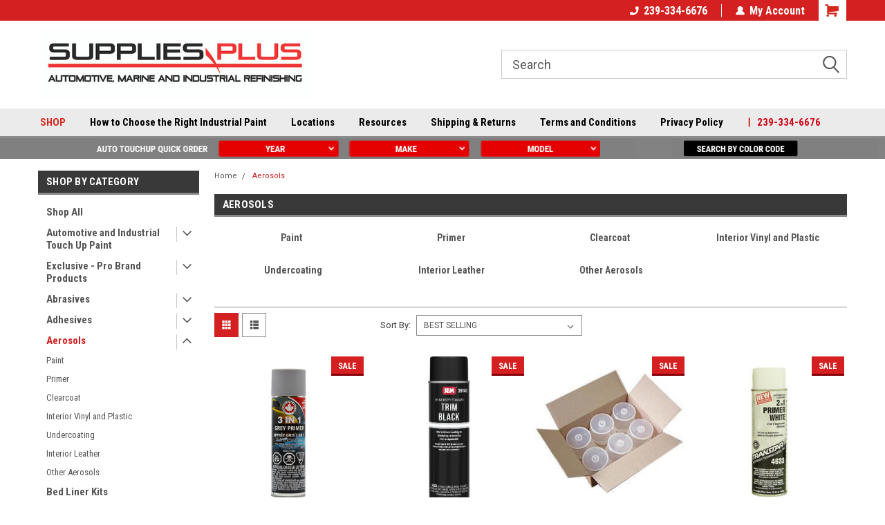

--- FILE ---
content_type: text/html; charset=UTF-8
request_url: https://suppliesplusautoproducts.com/categories/aerosols.html
body_size: 44233
content:

<!DOCTYPE html>
<html class="no-js" lang="en">
<head>
    <title>Automotive Aerosols</title>
    <link rel="dns-prefetch preconnect" href="https://cdn11.bigcommerce.com/s-g9bjiqgq3a" crossorigin><link rel="dns-prefetch preconnect" href="https://fonts.googleapis.com/" crossorigin><link rel="dns-prefetch preconnect" href="https://fonts.gstatic.com/" crossorigin>
    <meta name="keywords" content="Buy Automotive Aerosols,Online Automotive Aerosols,Order Automotive Aerosols,Automotive ClearCoat,Blender,Rust Proofing,Primer,Undercoating,Vehicle Interior Paint,Seymour Aerosols,SEM Aerosols,Auto Interior Paints,Auto Interior Repair,Automotive ClearCoat,Aerosol Blender,Aerosol Rust Proofing,Aerosols Primer,Aerosol Undercoating,Vehicle Interior Paint,Automotive Spray Paint,SEM Color Coat,3-in-1 Primer,Fade-Out Thinner"><meta name="description" content="Automotive Aerosols at Supplies Plus "><link rel='canonical' href='https://suppliesplusautoproducts.com/categories/aerosols.html' /><meta name='platform' content='bigcommerce.stencil' />
    
            <link rel="next" href="https://suppliesplusautoproducts.com/categories/aerosols.html?page=2">

    <link href="https://cdn11.bigcommerce.com/s-g9bjiqgq3a/product_images/Favicon%20Logo.jpg?t=1580308344" rel="shortcut icon">
    <meta name="viewport" content="width=device-width, initial-scale=1, maximum-scale=1">
    <script>
        // Change document class from no-js to js so we can detect this in css
        document.documentElement.className = document.documentElement.className.replace('no-js', 'js');
    </script>
    <script async src="https://cdn11.bigcommerce.com/s-g9bjiqgq3a/stencil/e0657f20-2d9c-013e-7de7-060a6ebd2ff2/e/9bedb7c0-3681-013d-41e5-2622275381bf/dist/theme-bundle.head_async.js"></script>
    <link href="https://fonts.googleapis.com/css?family=Roboto+Condensed:700,400%7CRoboto:400,300&display=block" rel="stylesheet">
    <link data-stencil-stylesheet href="https://cdn11.bigcommerce.com/s-g9bjiqgq3a/stencil/e0657f20-2d9c-013e-7de7-060a6ebd2ff2/e/9bedb7c0-3681-013d-41e5-2622275381bf/css/theme-0049f630-97e5-013e-eeb4-3a49bd1a88e5.css" rel="stylesheet">
    <!-- Start Tracking Code for analytics_facebook -->

<script>
!function(f,b,e,v,n,t,s){if(f.fbq)return;n=f.fbq=function(){n.callMethod?n.callMethod.apply(n,arguments):n.queue.push(arguments)};if(!f._fbq)f._fbq=n;n.push=n;n.loaded=!0;n.version='2.0';n.queue=[];t=b.createElement(e);t.async=!0;t.src=v;s=b.getElementsByTagName(e)[0];s.parentNode.insertBefore(t,s)}(window,document,'script','https://connect.facebook.net/en_US/fbevents.js');

fbq('set', 'autoConfig', 'false', '474155634082748');
fbq('dataProcessingOptions', ['LDU'], 0, 0);
fbq('init', '474155634082748', {"external_id":"a1e0e4d0-73ea-4300-b77a-84bf0bdf7ee5"});
fbq('set', 'agent', 'bigcommerce', '474155634082748');

function trackEvents() {
    var pathName = window.location.pathname;

    fbq('track', 'PageView', {}, "");

    // Search events start -- only fire if the shopper lands on the /search.php page
    if (pathName.indexOf('/search.php') === 0 && getUrlParameter('search_query')) {
        fbq('track', 'Search', {
            content_type: 'product_group',
            content_ids: [],
            search_string: getUrlParameter('search_query')
        });
    }
    // Search events end

    // Wishlist events start -- only fire if the shopper attempts to add an item to their wishlist
    if (pathName.indexOf('/wishlist.php') === 0 && getUrlParameter('added_product_id')) {
        fbq('track', 'AddToWishlist', {
            content_type: 'product_group',
            content_ids: []
        });
    }
    // Wishlist events end

    // Lead events start -- only fire if the shopper subscribes to newsletter
    if (pathName.indexOf('/subscribe.php') === 0 && getUrlParameter('result') === 'success') {
        fbq('track', 'Lead', {});
    }
    // Lead events end

    // Registration events start -- only fire if the shopper registers an account
    if (pathName.indexOf('/login.php') === 0 && getUrlParameter('action') === 'account_created') {
        fbq('track', 'CompleteRegistration', {}, "");
    }
    // Registration events end

    

    function getUrlParameter(name) {
        var cleanName = name.replace(/[\[]/, '\[').replace(/[\]]/, '\]');
        var regex = new RegExp('[\?&]' + cleanName + '=([^&#]*)');
        var results = regex.exec(window.location.search);
        return results === null ? '' : decodeURIComponent(results[1].replace(/\+/g, ' '));
    }
}

if (window.addEventListener) {
    window.addEventListener("load", trackEvents, false)
}
</script>
<noscript><img height="1" width="1" style="display:none" alt="null" src="https://www.facebook.com/tr?id=474155634082748&ev=PageView&noscript=1&a=plbigcommerce1.2&eid="/></noscript>

<!-- End Tracking Code for analytics_facebook -->

<!-- Start Tracking Code for analytics_googleanalytics4 -->

<script data-cfasync="false" src="https://cdn11.bigcommerce.com/shared/js/google_analytics4_bodl_subscribers-358423becf5d870b8b603a81de597c10f6bc7699.js" integrity="sha256-gtOfJ3Avc1pEE/hx6SKj/96cca7JvfqllWA9FTQJyfI=" crossorigin="anonymous"></script>
<script data-cfasync="false">
  (function () {
    window.dataLayer = window.dataLayer || [];

    function gtag(){
        dataLayer.push(arguments);
    }

    function initGA4(event) {
         function setupGtag() {
            function configureGtag() {
                gtag('js', new Date());
                gtag('set', 'developer_id.dMjk3Nj', true);
                gtag('config', 'G-GPQGB2FB93');
            }

            var script = document.createElement('script');

            script.src = 'https://www.googletagmanager.com/gtag/js?id=G-GPQGB2FB93';
            script.async = true;
            script.onload = configureGtag;

            document.head.appendChild(script);
        }

        setupGtag();

        if (typeof subscribeOnBodlEvents === 'function') {
            subscribeOnBodlEvents('G-GPQGB2FB93', false);
        }

        window.removeEventListener(event.type, initGA4);
    }

    

    var eventName = document.readyState === 'complete' ? 'consentScriptsLoaded' : 'DOMContentLoaded';
    window.addEventListener(eventName, initGA4, false);
  })()
</script>

<!-- End Tracking Code for analytics_googleanalytics4 -->

<!-- Start Tracking Code for analytics_siteverification -->

<meta name="google-site-verification" content="google60afa0bd445516b9.html" />



<!-- End Tracking Code for analytics_siteverification -->


<script type="text/javascript">
fbq('track', 'ViewCategory', {"content_ids":[],"content_type":"product_group","content_category":"Aerosols"});
</script>
<script type="text/javascript">
var BCData = {};
</script>
<script>
document.addEventListener('DOMContentLoaded', function() {
  var hideImages = ['/pages/automotive-touchup-paint.html', '/pages/automotive-touchup-paint-by-code.html'];
  if (hideImages.includes(window.location.pathname)) {
    var imagesToHide = document.querySelectorAll('#sd-image-f5e50fbd-3c92-4449-8daf-e15e9de5555d, #sd-image-5028c477-b7b6-40de-ac6f-a8557ce46bd4');
    imagesToHide.forEach(function(image) {
      if (image) {
        image.style.display = 'none';
      }
    });
  }
});

</script>
 <script data-cfasync="false" src="https://microapps.bigcommerce.com/bodl-events/1.9.4/index.js" integrity="sha256-Y0tDj1qsyiKBRibKllwV0ZJ1aFlGYaHHGl/oUFoXJ7Y=" nonce="" crossorigin="anonymous"></script>
 <script data-cfasync="false" nonce="">

 (function() {
    function decodeBase64(base64) {
       const text = atob(base64);
       const length = text.length;
       const bytes = new Uint8Array(length);
       for (let i = 0; i < length; i++) {
          bytes[i] = text.charCodeAt(i);
       }
       const decoder = new TextDecoder();
       return decoder.decode(bytes);
    }
    window.bodl = JSON.parse(decodeBase64("[base64]"));
 })()

 </script>

<script nonce="">
(function () {
    var xmlHttp = new XMLHttpRequest();

    xmlHttp.open('POST', 'https://bes.gcp.data.bigcommerce.com/nobot');
    xmlHttp.setRequestHeader('Content-Type', 'application/json');
    xmlHttp.send('{"store_id":"1000774899","timezone_offset":"-4.0","timestamp":"2026-01-31T11:02:17.71731900Z","visit_id":"031d5392-02bf-45b4-bace-70dc6d5f2fe4","channel_id":1}');
})();
</script>

    
    
    
    
    
    
    
    
</head>
    <body id="body" class="main  eleven-seventy     base-layout  header-full-width ">

        <!-- snippet location header -->
        <svg data-src="https://cdn11.bigcommerce.com/s-g9bjiqgq3a/stencil/e0657f20-2d9c-013e-7de7-060a6ebd2ff2/e/9bedb7c0-3681-013d-41e5-2622275381bf/img/icon-sprite.svg" class="icons-svg-sprite"></svg>


        
<div class="header-container header-mn ">
    
    <div class="mbl-head-stick">
        <div class="top-menu">
            <div class="content">
                <!-- NEW BUTTON TO TRIGGER MAIN NAV WHEN STICKY -->
                <!-- <div class="alt-toggle">
            <h2 class="container-header btn"><span class="down-arrrow burger-menu"><i class="burger open" aria-hidden="true"><svg><use xlink:href="#icon-Menu" /></svg></i><i class="menu close" aria-hidden="true"><svg><use xlink:href="#icon-close" /></svg></i></span></h2>
            <h2 class="container-header text"><span class="mega-shop-text"></span></h2>
          </div> -->
    
                <!-- OPTIONAL SHORT MESSAGE LINK -->
                <!-- <div class="left">
              <a class="optional-message-link" href="">Put an optional message here.</a>
            </div> -->
    
    
                <div class="right-top-banner  cnt-none">
                    <ul class="right-main mbl-numb">
                        <li class="navUser-item left phone-number nav-br">
                            <a href="tel:239-334-6676">
                                <svg version="1.1" xmlns="http://www.w3.org/2000/svg" width="32" height="32" viewBox="0 0 32 32">
                                    <path
                                        d="M8.3 12.3l3-2.9c0.3-0.3 0.5-0.7 0.4-1.1l-0.9-6.7c0-0.7-0.8-1.2-1.5-1.2l-7.6 0.5c-0.3 0-0.6 0.3-0.6 0.6-1.6 8-0.6 16.7 5.9 23 6.5 6.4 15.2 7.3 23.4 5.9 0.3 0 0.6-0.3 0.6-0.7v-8c0-0.7-0.5-1.3-1.2-1.4l-6.2-0.4c-0.4 0-0.8 0.1-1.1 0.4l-3 3s-12.5 1.3-11.2-11z"
                                    ></path>
                                </svg>
                                239-334-6676
                            </a>
                        </li>
                    </ul>
                    <div class="right account-links">
                        <ul class="right-main">
                            <div class="rhgt-top">
                                <div class="nav-br">
                                    
                                 </div>
                                <li class="navUser-item left phone-number nav-br">
                                    <a href="tel:239-334-6676">
                                        <svg version="1.1" xmlns="http://www.w3.org/2000/svg" width="32" height="32" viewBox="0 0 32 32">
                                            <path
                                                d="M8.3 12.3l3-2.9c0.3-0.3 0.5-0.7 0.4-1.1l-0.9-6.7c0-0.7-0.8-1.2-1.5-1.2l-7.6 0.5c-0.3 0-0.6 0.3-0.6 0.6-1.6 8-0.6 16.7 5.9 23 6.5 6.4 15.2 7.3 23.4 5.9 0.3 0 0.6-0.3 0.6-0.7v-8c0-0.7-0.5-1.3-1.2-1.4l-6.2-0.4c-0.4 0-0.8 0.1-1.1 0.4l-3 3s-12.5 1.3-11.2-11z"
                                            ></path>
                                        </svg>
                                        239-334-6676
                                    </a>
                                </li>
                                   
                                <li class="navUser-item navUser-item--account nav-br">
                                    <a class="navUser-action anct-link">
                                        <svg version="1.1" xmlns="http://www.w3.org/2000/svg" width="32" height="32" viewBox="0 0 32 32">
                                            <path
                                                d="M31.8 27.3c-1.2-5.2-4.7-9-9.5-10.8 2.5-2 4-5.2 3.4-8.7-0.6-4-4-7.3-8.2-7.8-5.7-0.6-10.6 3.8-10.6 9.3s1.4 5.5 3.5 7.2c-4.7 1.7-8.3 5.6-9.5 10.8-0.4 1.9 1.1 3.7 3.1 3.7h24.6c2 0 3.5-1.8 3.1-3.7z"
                                            ></path>
                                        </svg>
                                        <span class="anct-title">My Account</span>
                                    </a>
                                    <ul class="acnt-popup">
                                        <li>
                                            <a class="navUser-action login" href="/login.php">Login</a>
                                        </li>
                                        <li>
                                            <a class="navUser-action create" href="/login.php?action=create_account">Sign Up</a>
                                        </li>
                                    </ul>
                                </li>
                                <li class="navUser-item navUser-item--cart ">
                                    <a class="navUser-action" data-cart-preview data-dropdown="cart-preview-dropdown" data-options="align:right" href="/cart.php">
                                        <span class="navUser-item-cartLabel">
                                            <i class="cart-icon" aria-hidden="true">
                                                <svg version="1.1" xmlns="http://www.w3.org/2000/svg" width="32" height="32" viewBox="0 0 32 32">
                                                    <path
                                                        d="M29.9 6.2h-21.3v-1.6c0-1.4-1.2-2.6-2.6-2.6h-4.2c-0.9 0-1.6 0.7-1.6 1.7s0.7 1.7 1.7 1.7h3.4v17.1c0 1.4 1.2 2.6 2.6 2.6h19.3c0.9 0 1.7-0.7 1.7-1.7s-0.7-1.7-1.7-1.7h-18.6v-1.2l21.5-2.8c1.1-0.2 1.9-1.1 2-2.2v-7.1c0-1.2-1-2.1-2.1-2.1zM6.5 25.3c-1.6 0-2.8 1.3-2.8 2.8s1.3 2.8 2.8 2.8 2.8-1.3 2.8-2.8-1.3-2.8-2.8-2.8zM24.4 25.3c-1.6 0-2.8 1.3-2.8 2.8s1.3 2.8 2.8 2.8 2.8-1.3 2.8-2.8-1.3-2.8-2.8-2.8z"
                                                    ></path>
                                                </svg>
                                            </i>
                                        </span>
                                        <span class="countPill cart-quantity">0</span>
                                    </a>
    
                                    <div class="dropdown-menu" id="cart-preview-dropdown" data-dropdown-content aria-hidden="true"></div>
                                </li>
                            </div>
                        </ul>
                    </div>
                </div>
                <div class="clear"></div>
            </div>
        </div>
    
        <div class="header-container mbl-main full-width  full-width">
            <div class="header-padding">
                <div class="header-padding">
                    <header class="header" role="banner">
                        <a href="#" class="mobileMenu-toggle" data-mobile-menu-toggle="menu">
                            <span class="mobileMenu-toggleIcon">Toggle menu</span>
                        </a>
    
                        <div class="header-logo header-logo--left">
                            <a href="https://suppliesplusautoproducts.com/">
            <div class="header-logo-image-container">
                <img class="header-logo-image" src="https://cdn11.bigcommerce.com/s-g9bjiqgq3a/images/stencil/400x308/supplies_plus_2022_logo_1660140461__18582.original.jpg" alt="Supplies Plus" title="Supplies Plus">
            </div>
</a>
                        </div>
                         
                         <span id="menu" class="is-srOnly mbl-tgl" style="display: none !important;"></span>
                        <div class="mbl-srch-icon">
                            <svg class="search-icon"><use xlink:href="#icon-search"></use></svg>
                        </div>
                        <div class="navPages-container dsk-search-bar mbl-srchbar inside-header left-logo search-container not-sticky" data-menu>
                            <nav class="navPages">
                                <span class="srch-close">
                                    <svg version="1.1" xmlns="http://www.w3.org/2000/svg" width="32" height="32" viewBox="0 0 32 32">
                                        <path d="M0 2.6l13.4 13.4-13.4 13.3 2.6 2.6 13.4-13.4 13.4 13.4 2.6-2.6-13.4-13.4 13.4-13.4-2.6-2.5-13.4 13.4-13.3-13.4-2.7 2.6z"></path>
                                    </svg>
                                </span>
                                <div class="navPages-quickSearch right searchbar">
                                    <div class="container">
    <!-- snippet location forms_search -->
    <form class="form" action="/search.php">
        <fieldset class="form-fieldset">
            <div class="form-field">
                <label class="u-hiddenVisually" for="search_query">Search</label>
                <input class="form-input" data-search-quick name="search_query" id="search_query" data-error-message="Search field cannot be empty." placeholder="Search" autocomplete="off">
                <div class="search-icon"><svg class="header-icon search-icon" title="submit" alt="submit"><use xlink:href="#icon-search"></use></svg></div>
                <input class="button button--primary form-prefixPostfix-button--postfix" type="submit" value="">
            </div>
        </fieldset>
        <div class="clear"></div>
    </form>
    <div id="search-action-buttons" class="search-buttons-container">
      <div class="align-right">
      <!-- <a href="#" class="reset quicksearch" aria-label="reset search" role="button" style="inline-block;">
        <span class="reset" aria-hidden="true">Reset Search</span>
      </a> -->
      <a href="#" class="modal-close custom-quick-search" aria-label="Close" role="button" style="inline-block;">
        <span aria-hidden="true">&#215;</span>
      </a>
      <div class="clear"></div>
      </div>
      <div class="clear"></div>
    </div>
      <section id="quickSearch" class="quickSearchResults" data-bind="html: results">
      </section>
      <div class="clear"></div>
</div>
                                </div>
                            </nav>
                        </div>
                        <div class="navPages-container mbl-search-bar mbl-srchbar inside-header left-logo search-container not-sticky" data-menu>
                            <nav class="navPages">
                                <span class="srch-close">
                                    <svg version="1.1" xmlns="http://www.w3.org/2000/svg" width="32" height="32" viewBox="0 0 32 32">
                                        <path d="M0 2.6l13.4 13.4-13.4 13.3 2.6 2.6 13.4-13.4 13.4 13.4 2.6-2.6-13.4-13.4 13.4-13.4-2.6-2.5-13.4 13.4-13.3-13.4-2.7 2.6z"></path>
                                    </svg>
                                </span>
                                <div class="navPages-quickSearch right searchbar">
                                    <div class="container">
    <!-- snippet location forms_search -->
    <form class="form" action="/search.php">
        <fieldset class="form-fieldset">
            <div class="form-field">
                <label class="u-hiddenVisually" for="search_query">Search</label>
                <input class="form-input" data-search-quick name="search_query" id="search_query" data-error-message="Search field cannot be empty." placeholder="Search" autocomplete="off">
                <div class="search-icon"><svg class="header-icon search-icon" title="submit" alt="submit"><use xlink:href="#icon-search"></use></svg></div>
                <input class="button button--primary form-prefixPostfix-button--postfix" type="submit" value="">
            </div>
        </fieldset>
        <div class="clear"></div>
    </form>
    <div id="search-action-buttons" class="search-buttons-container">
      <div class="align-right">
      <!-- <a href="#" class="reset quicksearch" aria-label="reset search" role="button" style="inline-block;">
        <span class="reset" aria-hidden="true">Reset Search</span>
      </a> -->
      <a href="#" class="modal-close custom-quick-search" aria-label="Close" role="button" style="inline-block;">
        <span aria-hidden="true">&#215;</span>
      </a>
      <div class="clear"></div>
      </div>
      <div class="clear"></div>
    </div>
      <section id="quickSearch" class="quickSearchResults" data-bind="html: results">
      </section>
      <div class="clear"></div>
</div>
                                </div>
                            </nav>
                        </div>
                                                 <div class="clear"></div>
                        <div class="mobile-menu navPages-container" id="menu" data-menu>
                            <nav class="navPages">
    <ul class="navPages-list">
        <div class="nav-align center">
        <div class="custom-pages-nav">
            <div id="mobile-menu">
              <div class="category-menu mbl-cat">
                <h2 class="container-header mobile">Shop By Category</h2>
                    <li class="navPages-item mobile">
                        <a class="navPages-action" href="https://suppliesplusautoproducts.com/categories/shop-all.html">Shop All</a>
                    </li>
                    <li class="navPages-item mobile">
                        <a class="navPages-action has-subMenu" href="https://suppliesplusautoproducts.com/categories/touch-up-paint.html">
    Automotive and Industrial Touch Up Paint <i class="fa fa-chevron-down main-nav" aria-hidden="true"><svg><use xlink:href="#icon-dropdown" /></svg></i>
</a>
<div class="navPage-subMenu" id="navPages-509" aria-hidden="true" tabindex="-1">
    <ul class="navPage-subMenu-list">
            <li class="navPage-subMenu-item">
                    <a class="navPage-subMenu-action navPages-action" href="https://suppliesplusautoproducts.com/categories/automotive-and-industrial-touch-up-paint/automotive-touch-up-paint.html">Automotive Touch Up Paint</a>
            </li>
            <li class="navPage-subMenu-item">
                    <a
                        class="navPage-subMenu-action navPages-action has-subMenu"
                        href="https://suppliesplusautoproducts.com/categories/touch-up-paint.html/industrial-touch-up-paint.html">
                        Industrial Touch Up Paint <i class="fa fa-chevron-down" aria-hidden="true"><svg><use xlink:href="#icon-chevron-down" /></svg></i>
                    </a>
                    <ul class="navPage-childList" id="navPages-521">
                        <li class="navPage-childList-item">
                            <a class="navPage-childList-action navPages-action" href="https://suppliesplusautoproducts.com/categories/automotive-and-industrial-touch-up-paint/industrial-touch-up-paint/allis-chalmers-touch-up-paint.html">Allis-Chalmers Touch Up Paint</a>
                        </li>
                        <li class="navPage-childList-item">
                            <a class="navPage-childList-action navPages-action" href="https://suppliesplusautoproducts.com/categories/automotive-and-industrial-touch-up-paint/industrial-touch-up-paint/amazon-van-touch-up-paint.html">Amazon Van Touch Up Paint</a>
                        </li>
                        <li class="navPage-childList-item">
                            <a class="navPage-childList-action navPages-action" href="https://suppliesplusautoproducts.com/categories/automotive-and-industrial-touch-up-paint/industrial-touch-up-paint/bobcat-touch-up-paint.html">Bobcat Touch Up Paint</a>
                        </li>
                        <li class="navPage-childList-item">
                            <a class="navPage-childList-action navPages-action" href="https://suppliesplusautoproducts.com/categories/automotive-and-industrial-touch-up-paint/industrial-touch-up-paint/broderson-crane-touch-up-paint.html">Broderson Crane Touch Up Paint</a>
                        </li>
                        <li class="navPage-childList-item">
                            <a class="navPage-childList-action navPages-action" href="https://suppliesplusautoproducts.com/categories/automotive-and-industrial-touch-up-paint/industrial-touch-up-paint/case-touch-up-paint.html">Case Touch Up Paint</a>
                        </li>
                        <li class="navPage-childList-item">
                            <a class="navPage-childList-action navPages-action" href="https://suppliesplusautoproducts.com/categories/automotive-and-industrial-touch-up-paint/industrial-touch-up-paint/caterpillar-touch-up-paint.html">Caterpillar Touch Up Paint</a>
                        </li>
                        <li class="navPage-childList-item">
                            <a class="navPage-childList-action navPages-action" href="https://suppliesplusautoproducts.com/categories/automotive-and-industrial-touch-up-paint/industrial-touch-up-paint/champion-motor-grader-touch-up-paint.html">Champion Motor Grader Touch Up Paint</a>
                        </li>
                        <li class="navPage-childList-item">
                            <a class="navPage-childList-action navPages-action" href="https://suppliesplusautoproducts.com/categories/automotive-and-industrial-touch-up-paint/industrial-touch-up-paint/ditch-witch-touch-up-paint.html">Ditch Witch Touch Up Paint</a>
                        </li>
                        <li class="navPage-childList-item">
                            <a class="navPage-childList-action navPages-action" href="https://suppliesplusautoproducts.com/categories/automotive-and-industrial-touch-up-paint/industrial-touch-up-paint/dynapac-touch-up-paint.html">Dynapac Touch Up Paint</a>
                        </li>
                        <li class="navPage-childList-item">
                            <a class="navPage-childList-action navPages-action" href="https://suppliesplusautoproducts.com/categories/automotive-and-industrial-touch-up-paint/industrial-touch-up-paint/fontaine-trailer-touch-up-paint.html">Fontaine Trailer Touch Up Paint</a>
                        </li>
                        <li class="navPage-childList-item">
                            <a class="navPage-childList-action navPages-action" href="https://suppliesplusautoproducts.com/categories/automotive-and-industrial-touch-up-paint/industrial-touch-up-paint/ford-tractor-touch-up-paint.html">Ford Tractor Touch Up Paint</a>
                        </li>
                        <li class="navPage-childList-item">
                            <a class="navPage-childList-action navPages-action" href="https://suppliesplusautoproducts.com/categories/automotive-and-industrial-touch-up-paint/industrial-touch-up-paint/freightliner-trucks-touch-up-paint.html">Freightliner Trucks Touch Up Paint</a>
                        </li>
                        <li class="navPage-childList-item">
                            <a class="navPage-childList-action navPages-action" href="https://suppliesplusautoproducts.com/categories/automotive-and-industrial-touch-up-paint/industrial-touch-up-paint/genie-lift-and-material-handling-touch-up-paint.html">Genie Lift and Material Handling Touch Up Paint</a>
                        </li>
                        <li class="navPage-childList-item">
                            <a class="navPage-childList-action navPages-action" href="https://suppliesplusautoproducts.com/categories/automotive-and-industrial-touch-up-paint/industrial-touch-up-paint/gravely-mower-touch-up-paint.html">Gravely Mower Touch Up Paint</a>
                        </li>
                        <li class="navPage-childList-item">
                            <a class="navPage-childList-action navPages-action" href="https://suppliesplusautoproducts.com/categories/automotive-and-industrial-touch-up-paint/industrial-touch-up-paint/hitachi-touch-up-paint.html">Hitachi Touch Up Paint</a>
                        </li>
                        <li class="navPage-childList-item">
                            <a class="navPage-childList-action navPages-action" href="https://suppliesplusautoproducts.com/categories/automotive-and-industrial-touch-up-paint/industrial-touch-up-paint/hyster-forklift-touch-up-paint.html">Hyster Forklift Touch Up Paint</a>
                        </li>
                        <li class="navPage-childList-item">
                            <a class="navPage-childList-action navPages-action" href="https://suppliesplusautoproducts.com/categories/automotive-and-industrial-touch-up-paint/industrial-touch-up-paint/hyundai-touch-up-paint.html">Hyundai Touch Up Paint</a>
                        </li>
                        <li class="navPage-childList-item">
                            <a class="navPage-childList-action navPages-action" href="https://suppliesplusautoproducts.com/categories/automotive-and-industrial-touch-up-paint/industrial-touch-up-paint/ingersoll-rand-touch-up-paint.html">Ingersoll Rand Touch Up Paint</a>
                        </li>
                        <li class="navPage-childList-item">
                            <a class="navPage-childList-action navPages-action" href="https://suppliesplusautoproducts.com/categories/automotive-and-industrial-touch-up-paint/industrial-touch-up-paint/international-harvester-touch-up-paint.html">International Harvester Touch Up Paint</a>
                        </li>
                        <li class="navPage-childList-item">
                            <a class="navPage-childList-action navPages-action" href="https://suppliesplusautoproducts.com/categories/automotive-and-industrial-touch-up-paint/industrial-touch-up-paint/jcb-touch-up-paint.html">JCB Touch Up Paint</a>
                        </li>
                        <li class="navPage-childList-item">
                            <a class="navPage-childList-action navPages-action" href="https://suppliesplusautoproducts.com/categories/automotive-and-industrial-touch-up-paint/industrial-touch-up-paint/jlg-touch-up-paint.html">JLG Touch Up Paint</a>
                        </li>
                        <li class="navPage-childList-item">
                            <a class="navPage-childList-action navPages-action" href="https://suppliesplusautoproducts.com/categories/automotive-and-industrial-touch-up-paint/industrial-touch-up-paint/john-deere-touch-up-paint.html">John Deere Touch Up Paint</a>
                        </li>
                        <li class="navPage-childList-item">
                            <a class="navPage-childList-action navPages-action" href="https://suppliesplusautoproducts.com/categories/automotive-and-industrial-touch-up-paint/industrial-touch-up-paint/kalmar-terminal-tractor-touch-up-paint.html">Kalmar Terminal Tractor Touch Up Paint</a>
                        </li>
                        <li class="navPage-childList-item">
                            <a class="navPage-childList-action navPages-action" href="https://suppliesplusautoproducts.com/categories/automotive-and-industrial-touch-up-paint/industrial-touch-up-paint/kenworth-trucks-touch-up-paint.html">Kenworth Trucks Touch Up Paint</a>
                        </li>
                        <li class="navPage-childList-item">
                            <a class="navPage-childList-action navPages-action" href="https://suppliesplusautoproducts.com/categories/automotive-and-industrial-touch-up-paint/industrial-touch-up-paint/kiewit-crane-touch-up-paint.html">Kiewit Crane Touch Up Paint</a>
                        </li>
                        <li class="navPage-childList-item">
                            <a class="navPage-childList-action navPages-action" href="https://suppliesplusautoproducts.com/categories/automotive-and-industrial-touch-up-paint/industrial-touch-up-paint/kobelco-touch-up-paint.html">Kobelco Touch Up Paint</a>
                        </li>
                        <li class="navPage-childList-item">
                            <a class="navPage-childList-action navPages-action" href="https://suppliesplusautoproducts.com/categories/automotive-and-industrial-touch-up-paint/industrial-touch-up-paint/koehring-touch-up-paint.html">Koehring Touch Up Paint</a>
                        </li>
                        <li class="navPage-childList-item">
                            <a class="navPage-childList-action navPages-action" href="https://suppliesplusautoproducts.com/categories/automotive-and-industrial-touch-up-paint/industrial-touch-up-paint/komatsu-touch-up-paint.html">Komatsu Touch Up Paint</a>
                        </li>
                        <li class="navPage-childList-item">
                            <a class="navPage-childList-action navPages-action" href="https://suppliesplusautoproducts.com/categories/automotive-and-industrial-touch-up-paint/industrial-touch-up-paint/kubota-touch-up-paint.html">Kubota Touch Up Paint</a>
                        </li>
                        <li class="navPage-childList-item">
                            <a class="navPage-childList-action navPages-action" href="https://suppliesplusautoproducts.com/categories/automotive-and-industrial-touch-up-paint/industrial-touch-up-paint/liebherr-touch-up-paint.html">Liebherr Touch Up Paint</a>
                        </li>
                        <li class="navPage-childList-item">
                            <a class="navPage-childList-action navPages-action" href="https://suppliesplusautoproducts.com/categories/automotive-and-industrial-touch-up-paint/industrial-touch-up-paint/link-belt-touch-up-paint.html">Link-Belt Touch Up Paint</a>
                        </li>
                        <li class="navPage-childList-item">
                            <a class="navPage-childList-action navPages-action" href="https://suppliesplusautoproducts.com/categories/automotive-and-industrial-touch-up-paint/industrial-touch-up-paint/mack-trucks-touch-up-paint.html">Mack Trucks Touch Up Paint</a>
                        </li>
                        <li class="navPage-childList-item">
                            <a class="navPage-childList-action navPages-action" href="https://suppliesplusautoproducts.com/categories/automotive-and-industrial-touch-up-paint/industrial-touch-up-paint/massey-ferguson-touch-up-paint.html">Massey Ferguson Touch Up Paint</a>
                        </li>
                        <li class="navPage-childList-item">
                            <a class="navPage-childList-action navPages-action" href="https://suppliesplusautoproducts.com/categories/automotive-and-industrial-touch-up-paint/industrial-touch-up-paint/miscellaneous-touch-up-paint.html">Miscellaneous Touch Up Paint</a>
                        </li>
                        <li class="navPage-childList-item">
                            <a class="navPage-childList-action navPages-action" href="https://suppliesplusautoproducts.com/categories/automotive-and-industrial-touch-up-paint/industrial-touch-up-paint/mower-touch-up-paint.html">Mower Touch Up Paint</a>
                        </li>
                        <li class="navPage-childList-item">
                            <a class="navPage-childList-action navPages-action" href="https://suppliesplusautoproducts.com/categories/automotive-and-industrial-touch-up-paint/industrial-touch-up-paint/new-holland-touch-up-paint.html">New Holland Touch Up Paint</a>
                        </li>
                        <li class="navPage-childList-item">
                            <a class="navPage-childList-action navPages-action" href="https://suppliesplusautoproducts.com/categories/automotive-and-industrial-touch-up-paint/industrial-touch-up-paint/oliver-white-touch-up-paint.html">Oliver / White Touch Up Paint</a>
                        </li>
                        <li class="navPage-childList-item">
                            <a class="navPage-childList-action navPages-action" href="https://suppliesplusautoproducts.com/categories/automotive-and-industrial-touch-up-paint/industrial-touch-up-paint/peterbilt-touch-up-paint.html">Peterbilt Touch Up Paint</a>
                        </li>
                        <li class="navPage-childList-item">
                            <a class="navPage-childList-action navPages-action" href="https://suppliesplusautoproducts.com/categories/automotive-and-industrial-touch-up-paint/industrial-touch-up-paint/safety-touch-up-paint.html">Safety Touch Up Paint</a>
                        </li>
                        <li class="navPage-childList-item">
                            <a class="navPage-childList-action navPages-action" href="https://suppliesplusautoproducts.com/categories/automotive-and-industrial-touch-up-paint/industrial-touch-up-paint/skyjack-touch-up-paint.html">Skyjack Touch Up Paint</a>
                        </li>
                        <li class="navPage-childList-item">
                            <a class="navPage-childList-action navPages-action" href="https://suppliesplusautoproducts.com/categories/automotive-and-industrial-touch-up-paint/industrial-touch-up-paint/stihl-mower-touch-up-paint.html">Stihl Mower Touch Up Paint</a>
                        </li>
                        <li class="navPage-childList-item">
                            <a class="navPage-childList-action navPages-action" href="https://suppliesplusautoproducts.com/categories/automotive-and-industrial-touch-up-paint/industrial-touch-up-paint/sunbelt-touch-up-paint.html">Sunbelt Touch Up Paint</a>
                        </li>
                        <li class="navPage-childList-item">
                            <a class="navPage-childList-action navPages-action" href="https://suppliesplusautoproducts.com/categories/automotive-and-industrial-touch-up-paint/industrial-touch-up-paint/takeuchi-touch-up-paint.html">Takeuchi Touch Up Paint</a>
                        </li>
                        <li class="navPage-childList-item">
                            <a class="navPage-childList-action navPages-action" href="https://suppliesplusautoproducts.com/categories/automotive-and-industrial-touch-up-paint/industrial-touch-up-paint/terex-touch-up-paint.html">Terex Touch Up Paint</a>
                        </li>
                        <li class="navPage-childList-item">
                            <a class="navPage-childList-action navPages-action" href="https://suppliesplusautoproducts.com/categories/automotive-and-industrial-touch-up-paint/industrial-touch-up-paint/timberjack-touch-up-paint.html">Timberjack Touch Up Paint</a>
                        </li>
                        <li class="navPage-childList-item">
                            <a class="navPage-childList-action navPages-action" href="https://suppliesplusautoproducts.com/categories/automotive-and-industrial-touch-up-paint/industrial-touch-up-paint/toro-mower-touch-up-paint.html">Toro Mower Touch Up Paint</a>
                        </li>
                        <li class="navPage-childList-item">
                            <a class="navPage-childList-action navPages-action" href="https://suppliesplusautoproducts.com/categories/automotive-and-industrial-touch-up-paint/industrial-touch-up-paint/toyota-forklift-touch-up-paint.html">Toyota Forklift Touch Up Paint</a>
                        </li>
                        <li class="navPage-childList-item">
                            <a class="navPage-childList-action navPages-action" href="https://suppliesplusautoproducts.com/categories/automotive-and-industrial-touch-up-paint/industrial-touch-up-paint/volvo-construction-touch-up-paint.html">Volvo Construction Touch Up Paint</a>
                        </li>
                    </ul>
            </li>
            <li class="navPage-subMenu-item">
                    <a class="navPage-subMenu-action navPages-action" href="https://suppliesplusautoproducts.com/categories/automotive-and-industrial-touch-up-paint/touch-up-primer-clearcoat-and-safety-equipment.html">Touch Up Primer, ClearCoat and Safety Equipment</a>
            </li>
    </ul>
</div>
                    </li>
                    <li class="navPages-item mobile">
                        <a class="navPages-action has-subMenu" href="https://suppliesplusautoproducts.com/categories/exclusive-pro-brand-products.html">
    Exclusive - Pro Brand Products <i class="fa fa-chevron-down main-nav" aria-hidden="true"><svg><use xlink:href="#icon-dropdown" /></svg></i>
</a>
<div class="navPage-subMenu" id="navPages-677" aria-hidden="true" tabindex="-1">
    <ul class="navPage-subMenu-list">
            <li class="navPage-subMenu-item">
                    <a class="navPage-subMenu-action navPages-action" href="https://suppliesplusautoproducts.com/categories/exclusive-pro-brand-products/proclear-clearcoats-and-activators.html">ProClear Clearcoats and Activators</a>
            </li>
            <li class="navPage-subMenu-item">
                    <a class="navPage-subMenu-action navPages-action" href="https://suppliesplusautoproducts.com/categories/exclusive-pro-brand-products/probrand-primers-and-sealers.html">ProBrand Primers and Sealers</a>
            </li>
            <li class="navPage-subMenu-item">
                    <a class="navPage-subMenu-action navPages-action" href="https://suppliesplusautoproducts.com/categories/exclusive-pro-brand-products/proprime-adhesion-promoters.html">ProPrime Adhesion Promoters</a>
            </li>
            <li class="navPage-subMenu-item">
                    <a class="navPage-subMenu-action navPages-action" href="https://suppliesplusautoproducts.com/categories/exclusive-pro-brand-products/promix-kandy-kolors.html">ProMix Kandy Kolors</a>
            </li>
            <li class="navPage-subMenu-item">
                    <a class="navPage-subMenu-action navPages-action" href="https://suppliesplusautoproducts.com/categories/exclusive-pro-brand-products/promix-paint.html">ProMix Paint</a>
            </li>
            <li class="navPage-subMenu-item">
                    <a class="navPage-subMenu-action navPages-action" href="https://suppliesplusautoproducts.com/categories/exclusive-pro-brand-products/propolish-detailing-products.html">ProPolish Detailing Products</a>
            </li>
            <li class="navPage-subMenu-item">
                    <a class="navPage-subMenu-action navPages-action" href="https://suppliesplusautoproducts.com/categories/exclusive-pro-brand-products/probond-attachment-tape.html">ProBond Attachment Tape</a>
            </li>
            <li class="navPage-subMenu-item">
                    <a class="navPage-subMenu-action navPages-action" href="https://suppliesplusautoproducts.com/categories/exclusive-pro-brand-products/prosand-sanding-discs.html">ProSand Sanding Discs</a>
            </li>
            <li class="navPage-subMenu-item">
                    <a class="navPage-subMenu-action navPages-action" href="https://suppliesplusautoproducts.com/categories/exclusive-pro-brand-products/promask-masking-paper.html">ProMask Masking Paper</a>
            </li>
            <li class="navPage-subMenu-item">
                    <a class="navPage-subMenu-action navPages-action" href="https://suppliesplusautoproducts.com/categories/exclusive-pro-brand-products/unleashed-reducers-and-solvents.html">Unleashed Reducers and Solvents</a>
            </li>
            <li class="navPage-subMenu-item">
                    <a class="navPage-subMenu-action navPages-action" href="https://suppliesplusautoproducts.com/categories/exclusive-pro-brand-products/unleashed-disposable-mixing-cups.html">Unleashed Disposable Mixing Cups</a>
            </li>
            <li class="navPage-subMenu-item">
                    <a class="navPage-subMenu-action navPages-action" href="https://suppliesplusautoproducts.com/categories/exclusive-pro-brand-products/unleashed-spray-adapters.html">Unleashed Spray Adapters</a>
            </li>
    </ul>
</div>
                    </li>
                    <li class="navPages-item mobile">
                        <a class="navPages-action has-subMenu" href="https://suppliesplusautoproducts.com/categories/abrasives.html">
    Abrasives <i class="fa fa-chevron-down main-nav" aria-hidden="true"><svg><use xlink:href="#icon-dropdown" /></svg></i>
</a>
<div class="navPage-subMenu" id="navPages-25" aria-hidden="true" tabindex="-1">
    <ul class="navPage-subMenu-list">
            <li class="navPage-subMenu-item">
                    <a class="navPage-subMenu-action navPages-action" href="https://suppliesplusautoproducts.com/categories/abrasives/sanding-discs-and-sanders.html">Sanding Discs and Sanders</a>
            </li>
            <li class="navPage-subMenu-item">
                    <a class="navPage-subMenu-action navPages-action" href="https://suppliesplusautoproducts.com/categories/abrasives/back-plates-and-disc-pads.html">Back Plates and Disc Pads</a>
            </li>
            <li class="navPage-subMenu-item">
                    <a class="navPage-subMenu-action navPages-action" href="https://suppliesplusautoproducts.com/categories/abrasives/pads.html">Pads</a>
            </li>
            <li class="navPage-subMenu-item">
                    <a class="navPage-subMenu-action navPages-action" href="https://suppliesplusautoproducts.com/categories/abrasives/sanding-rolls.html">Sanding Rolls</a>
            </li>
            <li class="navPage-subMenu-item">
                    <a class="navPage-subMenu-action navPages-action" href="https://suppliesplusautoproducts.com/categories/abrasives/sanding-sheets.html">Sanding Sheets</a>
            </li>
            <li class="navPage-subMenu-item">
                    <a class="navPage-subMenu-action navPages-action" href="https://suppliesplusautoproducts.com/categories/abrasives/sanding-blocks-and-sponges.html">Sanding Blocks and Sponges</a>
            </li>
            <li class="navPage-subMenu-item">
                    <a class="navPage-subMenu-action navPages-action" href="https://suppliesplusautoproducts.com/categories/abrasives/file-products.html">File Products</a>
            </li>
            <li class="navPage-subMenu-item">
                    <a class="navPage-subMenu-action navPages-action" href="https://suppliesplusautoproducts.com/categories/abrasives/wheels.html">Wheels</a>
            </li>
    </ul>
</div>
                    </li>
                    <li class="navPages-item mobile">
                        <a class="navPages-action has-subMenu" href="https://suppliesplusautoproducts.com/categories/adhesives.html">
    Adhesives <i class="fa fa-chevron-down main-nav" aria-hidden="true"><svg><use xlink:href="#icon-dropdown" /></svg></i>
</a>
<div class="navPage-subMenu" id="navPages-26" aria-hidden="true" tabindex="-1">
    <ul class="navPage-subMenu-list">
            <li class="navPage-subMenu-item">
                    <a class="navPage-subMenu-action navPages-action" href="https://suppliesplusautoproducts.com/categories/adhesives/adhesive-filler.html">Adhesive Filler</a>
            </li>
            <li class="navPage-subMenu-item">
                    <a class="navPage-subMenu-action navPages-action" href="https://suppliesplusautoproducts.com/categories/adhesives/adhesive-sealant.html">Adhesive Sealant</a>
            </li>
            <li class="navPage-subMenu-item">
                    <a class="navPage-subMenu-action navPages-action" href="https://suppliesplusautoproducts.com/categories/adhesives/panel-bond-adhesive.html">Panel Bond Adhesive</a>
            </li>
            <li class="navPage-subMenu-item">
                    <a class="navPage-subMenu-action navPages-action" href="https://suppliesplusautoproducts.com/categories/adhesives/parts-repair.html">Parts Repair</a>
            </li>
            <li class="navPage-subMenu-item">
                    <a class="navPage-subMenu-action navPages-action" href="https://suppliesplusautoproducts.com/categories/adhesives/structural-and-trim-adhesive.html">Structural and Trim Adhesive</a>
            </li>
            <li class="navPage-subMenu-item">
                    <a class="navPage-subMenu-action navPages-action" href="https://suppliesplusautoproducts.com/categories/adhesives/universal-adhesive.html">Universal Adhesive</a>
            </li>
            <li class="navPage-subMenu-item">
                    <a class="navPage-subMenu-action navPages-action" href="https://suppliesplusautoproducts.com/categories/adhesives/other-adhesives-and-accessories.html">Other Adhesives and Accessories</a>
            </li>
    </ul>
</div>
                    </li>
                    <li class="navPages-item mobile">
                        <a class="navPages-action has-subMenu" href="https://suppliesplusautoproducts.com/categories/aerosols.html">
    Aerosols <i class="fa fa-chevron-down main-nav" aria-hidden="true"><svg><use xlink:href="#icon-dropdown" /></svg></i>
</a>
<div class="navPage-subMenu" id="navPages-77" aria-hidden="true" tabindex="-1">
    <ul class="navPage-subMenu-list">
            <li class="navPage-subMenu-item">
                    <a class="navPage-subMenu-action navPages-action" href="https://suppliesplusautoproducts.com/categories/aerosols/paint.html">Paint</a>
            </li>
            <li class="navPage-subMenu-item">
                    <a class="navPage-subMenu-action navPages-action" href="https://suppliesplusautoproducts.com/categories/aerosols/primer.html">Primer</a>
            </li>
            <li class="navPage-subMenu-item">
                    <a class="navPage-subMenu-action navPages-action" href="https://suppliesplusautoproducts.com/categories/aerosols/clearcoat.html">Clearcoat</a>
            </li>
            <li class="navPage-subMenu-item">
                    <a class="navPage-subMenu-action navPages-action" href="https://suppliesplusautoproducts.com/categories/aerosols/interior-vinyl-and-plastic.html">Interior Vinyl and Plastic</a>
            </li>
            <li class="navPage-subMenu-item">
                    <a class="navPage-subMenu-action navPages-action" href="https://suppliesplusautoproducts.com/categories/aerosols/undercoating.html">Undercoating</a>
            </li>
            <li class="navPage-subMenu-item">
                    <a class="navPage-subMenu-action navPages-action" href="https://suppliesplusautoproducts.com/categories/aerosols/interior-leather.html">Interior Leather</a>
            </li>
            <li class="navPage-subMenu-item">
                    <a class="navPage-subMenu-action navPages-action" href="https://suppliesplusautoproducts.com/categories/aerosols/other-aerosols.html">Other Aerosols</a>
            </li>
    </ul>
</div>
                    </li>
                    <li class="navPages-item mobile">
                        <a class="navPages-action" href="https://suppliesplusautoproducts.com/categories/bed-liner-kits.html">Bed Liner Kits</a>
                    </li>
                    <li class="navPages-item mobile">
                        <a class="navPages-action has-subMenu" href="https://suppliesplusautoproducts.com/categories/body-fillers-and-putties.html">
    Body Fillers and Putties <i class="fa fa-chevron-down main-nav" aria-hidden="true"><svg><use xlink:href="#icon-dropdown" /></svg></i>
</a>
<div class="navPage-subMenu" id="navPages-27" aria-hidden="true" tabindex="-1">
    <ul class="navPage-subMenu-list">
            <li class="navPage-subMenu-item">
                    <a class="navPage-subMenu-action navPages-action" href="https://suppliesplusautoproducts.com/categories/body-fillers-and-putties/body-fillers.html">Body Fillers</a>
            </li>
            <li class="navPage-subMenu-item">
                    <a class="navPage-subMenu-action navPages-action" href="https://suppliesplusautoproducts.com/categories/body-fillers-and-putties/body-glaze.html">Body Glaze</a>
            </li>
            <li class="navPage-subMenu-item">
                    <a class="navPage-subMenu-action navPages-action" href="https://suppliesplusautoproducts.com/categories/body-fillers-and-putties/putties.html">Putties</a>
            </li>
            <li class="navPage-subMenu-item">
                    <a class="navPage-subMenu-action navPages-action" href="https://suppliesplusautoproducts.com/categories/body-fillers-and-putties/fiberglass-resins.html">Fiberglass Resins</a>
            </li>
            <li class="navPage-subMenu-item">
                    <a class="navPage-subMenu-action navPages-action" href="https://suppliesplusautoproducts.com/categories/body-fillers-and-putties/other-fillers-and-accessories.html">Other Fillers and Accessories</a>
            </li>
    </ul>
</div>
                    </li>
                    <li class="navPages-item mobile">
                        <a class="navPages-action has-subMenu" href="https://suppliesplusautoproducts.com/categories/clearcoats.html">
    ClearCoats <i class="fa fa-chevron-down main-nav" aria-hidden="true"><svg><use xlink:href="#icon-dropdown" /></svg></i>
</a>
<div class="navPage-subMenu" id="navPages-28" aria-hidden="true" tabindex="-1">
    <ul class="navPage-subMenu-list">
            <li class="navPage-subMenu-item">
                    <a class="navPage-subMenu-action navPages-action" href="https://suppliesplusautoproducts.com/categories/clearcoats/clearcoats.html">ClearCoats</a>
            </li>
            <li class="navPage-subMenu-item">
                    <a class="navPage-subMenu-action navPages-action" href="https://suppliesplusautoproducts.com/categories/clearcoats/european.html">European</a>
            </li>
    </ul>
</div>
                    </li>
                    <li class="navPages-item mobile">
                        <a class="navPages-action" href="https://suppliesplusautoproducts.com/categories/custom-orders.html">Custom Orders</a>
                    </li>
                    <li class="navPages-item mobile">
                        <a class="navPages-action" href="https://suppliesplusautoproducts.com/categories/factory-packs.html">Custom Paint and Factory Packs</a>
                    </li>
                    <li class="navPages-item mobile">
                        <a class="navPages-action has-subMenu" href="https://suppliesplusautoproducts.com/categories/detailing.html">
    Detailing <i class="fa fa-chevron-down main-nav" aria-hidden="true"><svg><use xlink:href="#icon-dropdown" /></svg></i>
</a>
<div class="navPage-subMenu" id="navPages-29" aria-hidden="true" tabindex="-1">
    <ul class="navPage-subMenu-list">
            <li class="navPage-subMenu-item">
                    <a class="navPage-subMenu-action navPages-action" href="https://suppliesplusautoproducts.com/categories/detailing/cleaners-and-removers.html">Cleaners and Removers</a>
            </li>
            <li class="navPage-subMenu-item">
                    <a class="navPage-subMenu-action navPages-action" href="https://suppliesplusautoproducts.com/categories/detailing/pads-and-discs.html">Pads and Discs</a>
            </li>
            <li class="navPage-subMenu-item">
                    <a class="navPage-subMenu-action navPages-action" href="https://suppliesplusautoproducts.com/categories/detailing/rub-and-cut-compounds.html">Rub and Cut Compounds</a>
            </li>
            <li class="navPage-subMenu-item">
                    <a class="navPage-subMenu-action navPages-action" href="https://suppliesplusautoproducts.com/categories/detailing/polish.html">Polish</a>
            </li>
            <li class="navPage-subMenu-item">
                    <a class="navPage-subMenu-action navPages-action" href="https://suppliesplusautoproducts.com/categories/detailing/rags-and-wiping-cloths.html">Rags and Wiping Cloths</a>
            </li>
            <li class="navPage-subMenu-item">
                    <a class="navPage-subMenu-action navPages-action" href="https://suppliesplusautoproducts.com/categories/detailing/tire-and-wheel.html">Tire and Wheel</a>
            </li>
            <li class="navPage-subMenu-item">
                    <a class="navPage-subMenu-action navPages-action" href="https://suppliesplusautoproducts.com/categories/detailing/wash-and-wax-products.html">Wash and Wax Products</a>
            </li>
            <li class="navPage-subMenu-item">
                    <a class="navPage-subMenu-action navPages-action" href="https://suppliesplusautoproducts.com/categories/detailing/other-detailing-products.html">Other Detailing Products</a>
            </li>
    </ul>
</div>
                    </li>
                    <li class="navPages-item mobile">
                        <a class="navPages-action has-subMenu" href="https://suppliesplusautoproducts.com/categories/hardeners-activators-and-additives.html">
    Hardeners/Activators and Additives <i class="fa fa-chevron-down main-nav" aria-hidden="true"><svg><use xlink:href="#icon-dropdown" /></svg></i>
</a>
<div class="navPage-subMenu" id="navPages-193" aria-hidden="true" tabindex="-1">
    <ul class="navPage-subMenu-list">
            <li class="navPage-subMenu-item">
                    <a class="navPage-subMenu-action navPages-action" href="https://suppliesplusautoproducts.com/categories/hardeners-activators-and-additives/activators.html">Activators</a>
            </li>
            <li class="navPage-subMenu-item">
                    <a class="navPage-subMenu-action navPages-action" href="https://suppliesplusautoproducts.com/categories/hardeners-activators-and-additives/additives.html">Additives</a>
            </li>
            <li class="navPage-subMenu-item">
                    <a class="navPage-subMenu-action navPages-action" href="https://suppliesplusautoproducts.com/categories/hardeners-activators-and-additives/hardeners-catalyst.html">Hardeners/Catalyst</a>
            </li>
    </ul>
</div>
                    </li>
                    <li class="navPages-item mobile">
                        <a class="navPages-action" href="https://suppliesplusautoproducts.com/categories/kandy-kolors.html">Kandy Kolors</a>
                    </li>
                    <li class="navPages-item mobile">
                        <a class="navPages-action has-subMenu" href="https://suppliesplusautoproducts.com/categories/marine-paint-and-refinish-products.html">
    Marine Paint and Refinish Products <i class="fa fa-chevron-down main-nav" aria-hidden="true"><svg><use xlink:href="#icon-dropdown" /></svg></i>
</a>
<div class="navPage-subMenu" id="navPages-697" aria-hidden="true" tabindex="-1">
    <ul class="navPage-subMenu-list">
            <li class="navPage-subMenu-item">
                    <a class="navPage-subMenu-action navPages-action" href="https://suppliesplusautoproducts.com/categories/marine-paint-and-refinish-products/marine-additives.html">Marine Additives</a>
            </li>
            <li class="navPage-subMenu-item">
                    <a class="navPage-subMenu-action navPages-action" href="https://suppliesplusautoproducts.com/categories/marine-paint-and-refinish-products/marine-cleaners-and-reducers.html">Marine Cleaners and Reducers</a>
            </li>
            <li class="navPage-subMenu-item">
                    <a class="navPage-subMenu-action navPages-action" href="https://suppliesplusautoproducts.com/categories/marine-paint-and-refinish-products/marine-fillers.html">Marine Fillers</a>
            </li>
            <li class="navPage-subMenu-item">
                    <a class="navPage-subMenu-action navPages-action" href="https://suppliesplusautoproducts.com/categories/marine-paint-and-refinish-products/marine-paint.html">Marine Paint</a>
            </li>
            <li class="navPage-subMenu-item">
                    <a class="navPage-subMenu-action navPages-action" href="https://suppliesplusautoproducts.com/categories/marine-paint-and-refinish-products/marine-primer.html">Marine Primer</a>
            </li>
            <li class="navPage-subMenu-item">
                    <a class="navPage-subMenu-action navPages-action" href="https://suppliesplusautoproducts.com/categories/marine-paint-and-refinish-products/marine-vinyl-paint.html">Marine Vinyl Paint</a>
            </li>
    </ul>
</div>
                    </li>
                    <li class="navPages-item mobile">
                        <a class="navPages-action has-subMenu" href="https://suppliesplusautoproducts.com/categories/masking-paper-and-sheeting.html">
    Masking Paper and Sheeting <i class="fa fa-chevron-down main-nav" aria-hidden="true"><svg><use xlink:href="#icon-dropdown" /></svg></i>
</a>
<div class="navPage-subMenu" id="navPages-156" aria-hidden="true" tabindex="-1">
    <ul class="navPage-subMenu-list">
            <li class="navPage-subMenu-item">
                    <a class="navPage-subMenu-action navPages-action" href="https://suppliesplusautoproducts.com/categories/masking-paper-and-sheeting/masking-paper.html">Masking Paper</a>
            </li>
            <li class="navPage-subMenu-item">
                    <a class="navPage-subMenu-action navPages-action" href="https://suppliesplusautoproducts.com/categories/masking-paper-and-sheeting/masking-cover-roll.html">Masking Cover Roll</a>
            </li>
            <li class="navPage-subMenu-item">
                    <a class="navPage-subMenu-action navPages-action" href="https://suppliesplusautoproducts.com/categories/masking-paper-and-sheeting/plastic-sheeting.html">Plastic Sheeting</a>
            </li>
            <li class="navPage-subMenu-item">
                    <a class="navPage-subMenu-action navPages-action" href="https://suppliesplusautoproducts.com/categories/masking-paper-and-sheeting/masking-trees.html">Masking Trees</a>
            </li>
            <li class="navPage-subMenu-item">
                    <a class="navPage-subMenu-action navPages-action" href="https://suppliesplusautoproducts.com/categories/masking-paper-and-sheeting/other-masking-products.html">Other Masking Products</a>
            </li>
    </ul>
</div>
                    </li>
                    <li class="navPages-item mobile">
                        <a class="navPages-action has-subMenu" href="https://suppliesplusautoproducts.com/categories/paint-booths.html">
    Paint Booths <i class="fa fa-chevron-down main-nav" aria-hidden="true"><svg><use xlink:href="#icon-dropdown" /></svg></i>
</a>
<div class="navPage-subMenu" id="navPages-227" aria-hidden="true" tabindex="-1">
    <ul class="navPage-subMenu-list">
            <li class="navPage-subMenu-item">
                    <a class="navPage-subMenu-action navPages-action" href="https://suppliesplusautoproducts.com/categories/paint-booths/air-filtration.html">Air Filtration</a>
            </li>
            <li class="navPage-subMenu-item">
                    <a class="navPage-subMenu-action navPages-action" href="https://suppliesplusautoproducts.com/categories/paint-booths/spray-guns.html">Spray Guns</a>
            </li>
            <li class="navPage-subMenu-item">
                    <a class="navPage-subMenu-action navPages-action" href="https://suppliesplusautoproducts.com/categories/paint-booths/cover-apparel-and-accessories.html">Cover Apparel and Accessories</a>
            </li>
            <li class="navPage-subMenu-item">
                    <a class="navPage-subMenu-action navPages-action" href="https://suppliesplusautoproducts.com/categories/paint-booths/flow-control.html">Flow Control</a>
            </li>
            <li class="navPage-subMenu-item">
                    <a class="navPage-subMenu-action navPages-action" href="https://suppliesplusautoproducts.com/categories/paint-booths/mixing-cups-and-kits.html">Mixing Cups and Kits</a>
            </li>
            <li class="navPage-subMenu-item">
                    <a class="navPage-subMenu-action navPages-action" href="https://suppliesplusautoproducts.com/categories/paint-booths/rags-and-wiping-cloths.html">Rags and Wiping Cloths</a>
            </li>
            <li class="navPage-subMenu-item">
                    <a class="navPage-subMenu-action navPages-action" href="https://suppliesplusautoproducts.com/categories/paint-booths/respirators.html">Respirators</a>
            </li>
            <li class="navPage-subMenu-item">
                    <a class="navPage-subMenu-action navPages-action" href="https://suppliesplusautoproducts.com/categories/paint-booths/other-paint-booth-accessories.html">Other Paint Booth Accessories</a>
            </li>
    </ul>
</div>
                    </li>
                    <li class="navPages-item mobile">
                        <a class="navPages-action has-subMenu" href="https://suppliesplusautoproducts.com/categories/paint-lines.html">
    Paint Lines <i class="fa fa-chevron-down main-nav" aria-hidden="true"><svg><use xlink:href="#icon-dropdown" /></svg></i>
</a>
<div class="navPage-subMenu" id="navPages-30" aria-hidden="true" tabindex="-1">
    <ul class="navPage-subMenu-list">
            <li class="navPage-subMenu-item">
                    <a class="navPage-subMenu-action navPages-action" href="https://suppliesplusautoproducts.com/categories/paint-lines/akzo-nobel.html">Akzo Nobel</a>
            </li>
            <li class="navPage-subMenu-item">
                    <a class="navPage-subMenu-action navPages-action" href="https://suppliesplusautoproducts.com/categories/paint-lines/autobahn.html">AutoBahn</a>
            </li>
            <li class="navPage-subMenu-item">
                    <a class="navPage-subMenu-action navPages-action" href="https://suppliesplusautoproducts.com/categories/paint-lines/awlgrip-marine-products.html">AwlGrip Marine Products</a>
            </li>
            <li class="navPage-subMenu-item">
                    <a class="navPage-subMenu-action navPages-action" href="https://suppliesplusautoproducts.com/categories/paint-lines/debeer.html">Debeer</a>
            </li>
            <li class="navPage-subMenu-item">
                    <a
                        class="navPage-subMenu-action navPages-action has-subMenu"
                        href="https://suppliesplusautoproducts.com/categories/paint-lines/lesonal.html">
                        Lesonal <i class="fa fa-chevron-down" aria-hidden="true"><svg><use xlink:href="#icon-chevron-down" /></svg></i>
                    </a>
                    <ul class="navPage-childList" id="navPages-738">
                        <li class="navPage-childList-item">
                            <a class="navPage-childList-action navPages-action" href="https://suppliesplusautoproducts.com/categories/paint-lines/lesonal/lesonal-clearcoats.html">Lesonal Clearcoats</a>
                        </li>
                        <li class="navPage-childList-item">
                            <a class="navPage-childList-action navPages-action" href="https://suppliesplusautoproducts.com/categories/paint-lines/lesonal/lesonal-primers.html">Lesonal Primers</a>
                        </li>
                        <li class="navPage-childList-item">
                            <a class="navPage-childList-action navPages-action" href="https://suppliesplusautoproducts.com/categories/paint-lines/lesonal/lesonal-reducers.html">Lesonal Reducers</a>
                        </li>
                    </ul>
            </li>
            <li class="navPage-subMenu-item">
                    <a class="navPage-subMenu-action navPages-action" href="https://suppliesplusautoproducts.com/categories/paint-lines/matrix.html">Matrix</a>
            </li>
            <li class="navPage-subMenu-item">
                    <a class="navPage-subMenu-action navPages-action" href="https://suppliesplusautoproducts.com/categories/paint-lines/northstar.html">Northstar</a>
            </li>
            <li class="navPage-subMenu-item">
                    <a class="navPage-subMenu-action navPages-action" href="https://suppliesplusautoproducts.com/categories/paint-lines/sem-hot-rod-kits.html">SEM Hot Rod Kits</a>
            </li>
            <li class="navPage-subMenu-item">
                    <a class="navPage-subMenu-action navPages-action" href="https://suppliesplusautoproducts.com/categories/paint-lines/transtar.html">Transtar</a>
            </li>
            <li class="navPage-subMenu-item">
                    <a class="navPage-subMenu-action navPages-action" href="https://suppliesplusautoproducts.com/categories/paint-lines/unleashed.html">Unleashed</a>
            </li>
            <li class="navPage-subMenu-item">
                    <a class="navPage-subMenu-action navPages-action" href="https://suppliesplusautoproducts.com/categories/paint-lines/valspar-automotive.html">Valspar Automotive</a>
            </li>
    </ul>
</div>
                    </li>
                    <li class="navPages-item mobile">
                        <a class="navPages-action has-subMenu" href="https://suppliesplusautoproducts.com/categories/pearls-and-metal-flakes.html">
    Pearls and Metal Flakes <i class="fa fa-chevron-down main-nav" aria-hidden="true"><svg><use xlink:href="#icon-dropdown" /></svg></i>
</a>
<div class="navPage-subMenu" id="navPages-335" aria-hidden="true" tabindex="-1">
    <ul class="navPage-subMenu-list">
            <li class="navPage-subMenu-item">
                    <a class="navPage-subMenu-action navPages-action" href="https://suppliesplusautoproducts.com/categories/pearls-and-metal-flakes/custom-paints.html">Custom Paints</a>
            </li>
            <li class="navPage-subMenu-item">
                    <a class="navPage-subMenu-action navPages-action" href="https://suppliesplusautoproducts.com/categories/pearls-and-metal-flakes/didspade.html">Didspade</a>
            </li>
    </ul>
</div>
                    </li>
                    <li class="navPages-item mobile">
                        <a class="navPages-action has-subMenu" href="https://suppliesplusautoproducts.com/categories/primers-and-sealers.html">
    Primers and Sealers <i class="fa fa-chevron-down main-nav" aria-hidden="true"><svg><use xlink:href="#icon-dropdown" /></svg></i>
</a>
<div class="navPage-subMenu" id="navPages-31" aria-hidden="true" tabindex="-1">
    <ul class="navPage-subMenu-list">
            <li class="navPage-subMenu-item">
                    <a class="navPage-subMenu-action navPages-action" href="https://suppliesplusautoproducts.com/categories/primers-and-sealers/primers.html">Primers</a>
            </li>
            <li class="navPage-subMenu-item">
                    <a class="navPage-subMenu-action navPages-action" href="https://suppliesplusautoproducts.com/categories/primers-and-sealers/primer-activator.html">Primer Activator</a>
            </li>
            <li class="navPage-subMenu-item">
                    <a class="navPage-subMenu-action navPages-action" href="https://suppliesplusautoproducts.com/categories/primers-and-sealers/primer-surfacer.html">Primer Surfacer</a>
            </li>
            <li class="navPage-subMenu-item">
                    <a class="navPage-subMenu-action navPages-action" href="https://suppliesplusautoproducts.com/categories/primers-and-sealers/sealers.html">Sealers</a>
            </li>
            <li class="navPage-subMenu-item">
                    <a class="navPage-subMenu-action navPages-action" href="https://suppliesplusautoproducts.com/categories/primers-and-sealers/adhesion-promoters.html">Adhesion Promoters</a>
            </li>
            <li class="navPage-subMenu-item">
                    <a class="navPage-subMenu-action navPages-action" href="https://suppliesplusautoproducts.com/categories/primers-and-sealers/guide-coat.html">Guide Coat</a>
            </li>
            <li class="navPage-subMenu-item">
                    <a class="navPage-subMenu-action navPages-action" href="https://suppliesplusautoproducts.com/categories/primers-and-sealers/rust-preventer.html">Rust Preventer</a>
            </li>
    </ul>
</div>
                    </li>
                    <li class="navPages-item mobile">
                        <a class="navPages-action has-subMenu" href="https://suppliesplusautoproducts.com/categories/reducers-and-solvents.html">
    Reducers and Solvents <i class="fa fa-chevron-down main-nav" aria-hidden="true"><svg><use xlink:href="#icon-dropdown" /></svg></i>
</a>
<div class="navPage-subMenu" id="navPages-32" aria-hidden="true" tabindex="-1">
    <ul class="navPage-subMenu-list">
            <li class="navPage-subMenu-item">
                    <a class="navPage-subMenu-action navPages-action" href="https://suppliesplusautoproducts.com/categories/reducers-and-solvents/blenders.html">Blenders</a>
            </li>
            <li class="navPage-subMenu-item">
                    <a class="navPage-subMenu-action navPages-action" href="https://suppliesplusautoproducts.com/categories/reducers-and-solvents/reducers.html">Reducers</a>
            </li>
            <li class="navPage-subMenu-item">
                    <a class="navPage-subMenu-action navPages-action" href="https://suppliesplusautoproducts.com/categories/reducers-and-solvents/solvents.html">Solvents</a>
            </li>
            <li class="navPage-subMenu-item">
                    <a class="navPage-subMenu-action navPages-action" href="https://suppliesplusautoproducts.com/categories/reducers-and-solvents/thinners.html">Thinners</a>
            </li>
    </ul>
</div>
                    </li>
                    <li class="navPages-item mobile">
                        <a class="navPages-action has-subMenu" href="https://suppliesplusautoproducts.com/categories/specialty-coatings.html">
    Specialty Coatings <i class="fa fa-chevron-down main-nav" aria-hidden="true"><svg><use xlink:href="#icon-dropdown" /></svg></i>
</a>
<div class="navPage-subMenu" id="navPages-309" aria-hidden="true" tabindex="-1">
    <ul class="navPage-subMenu-list">
            <li class="navPage-subMenu-item">
                    <a class="navPage-subMenu-action navPages-action" href="https://suppliesplusautoproducts.com/categories/specialty-coatings/chassis-paint.html">Chassis Paint</a>
            </li>
            <li class="navPage-subMenu-item">
                    <a class="navPage-subMenu-action navPages-action" href="https://suppliesplusautoproducts.com/categories/specialty-coatings/chip-guard.html">Chip Guard</a>
            </li>
            <li class="navPage-subMenu-item">
                    <a class="navPage-subMenu-action navPages-action" href="https://suppliesplusautoproducts.com/categories/specialty-coatings/corrosion-and-rust.html">Corrosion and Rust </a>
            </li>
            <li class="navPage-subMenu-item">
                    <a class="navPage-subMenu-action navPages-action" href="https://suppliesplusautoproducts.com/categories/specialty-coatings/trim-paint.html">Trim Paint</a>
            </li>
            <li class="navPage-subMenu-item">
                    <a class="navPage-subMenu-action navPages-action" href="https://suppliesplusautoproducts.com/categories/specialty-coatings/undercoatings.html">Undercoatings</a>
            </li>
            <li class="navPage-subMenu-item">
                    <a class="navPage-subMenu-action navPages-action" href="https://suppliesplusautoproducts.com/categories/specialty-coatings/weld-through-coatings.html">Weld Through Coatings</a>
            </li>
            <li class="navPage-subMenu-item">
                    <a class="navPage-subMenu-action navPages-action" href="https://suppliesplusautoproducts.com/categories/specialty-coatings/other-specialty-coatings.html">Other Specialty Coatings</a>
            </li>
    </ul>
</div>
                    </li>
                    <li class="navPages-item mobile">
                        <a class="navPages-action has-subMenu" href="https://suppliesplusautoproducts.com/categories/tapes.html">
    Tapes <i class="fa fa-chevron-down main-nav" aria-hidden="true"><svg><use xlink:href="#icon-dropdown" /></svg></i>
</a>
<div class="navPage-subMenu" id="navPages-33" aria-hidden="true" tabindex="-1">
    <ul class="navPage-subMenu-list">
            <li class="navPage-subMenu-item">
                    <a class="navPage-subMenu-action navPages-action" href="https://suppliesplusautoproducts.com/categories/tapes/masking-tape.html">Masking Tape</a>
            </li>
            <li class="navPage-subMenu-item">
                    <a class="navPage-subMenu-action navPages-action" href="https://suppliesplusautoproducts.com/categories/tapes/trim-tape.html">Trim Tape</a>
            </li>
            <li class="navPage-subMenu-item">
                    <a class="navPage-subMenu-action navPages-action" href="https://suppliesplusautoproducts.com/categories/tapes/attachment-tape.html">Attachment Tape</a>
            </li>
            <li class="navPage-subMenu-item">
                    <a class="navPage-subMenu-action navPages-action" href="https://suppliesplusautoproducts.com/categories/tapes/foam-and-blending-tape.html">Foam and Blending Tape</a>
            </li>
            <li class="navPage-subMenu-item">
                    <a class="navPage-subMenu-action navPages-action" href="https://suppliesplusautoproducts.com/categories/tapes/other-tape.html">Other Tape</a>
            </li>
    </ul>
</div>
                    </li>
                    <li class="navPages-item mobile">
                        <a class="navPages-action has-subMenu" href="https://suppliesplusautoproducts.com/categories/tools-and-miscellaneous.html">
    Tools and Miscellaneous <i class="fa fa-chevron-down main-nav" aria-hidden="true"><svg><use xlink:href="#icon-dropdown" /></svg></i>
</a>
<div class="navPage-subMenu" id="navPages-34" aria-hidden="true" tabindex="-1">
    <ul class="navPage-subMenu-list">
            <li class="navPage-subMenu-item">
                    <a class="navPage-subMenu-action navPages-action" href="https://suppliesplusautoproducts.com/categories/tools-and-miscellaneous/tools.html">Tools</a>
            </li>
            <li class="navPage-subMenu-item">
                    <a class="navPage-subMenu-action navPages-action" href="https://suppliesplusautoproducts.com/categories/tools-and-miscellaneous/guns.html">Guns</a>
            </li>
            <li class="navPage-subMenu-item">
                    <a class="navPage-subMenu-action navPages-action" href="https://suppliesplusautoproducts.com/categories/tools-and-miscellaneous/clips-and-hardware.html">Clips and Hardware</a>
            </li>
            <li class="navPage-subMenu-item">
                    <a class="navPage-subMenu-action navPages-action" href="https://suppliesplusautoproducts.com/categories/tools-and-miscellaneous/hoses-and-couplers.html">Hoses and Couplers</a>
            </li>
            <li class="navPage-subMenu-item">
                    <a class="navPage-subMenu-action navPages-action" href="https://suppliesplusautoproducts.com/categories/tools-and-miscellaneous/cans.html">Cans</a>
            </li>
            <li class="navPage-subMenu-item">
                    <a class="navPage-subMenu-action navPages-action" href="https://suppliesplusautoproducts.com/categories/tools-and-miscellaneous/brushes.html">Brushes</a>
            </li>
            <li class="navPage-subMenu-item">
                    <a class="navPage-subMenu-action navPages-action" href="https://suppliesplusautoproducts.com/categories/tools-and-miscellaneous/work-stands.html">Work Stands</a>
            </li>
            <li class="navPage-subMenu-item">
                    <a class="navPage-subMenu-action navPages-action" href="https://suppliesplusautoproducts.com/categories/tools-and-miscellaneous/other-tools-and-accessories.html">Other Tools and Accessories</a>
            </li>
    </ul>
</div>
                    </li>
              </div>

            <div class="brand-menu mbl-cat">
              <h2 class="container-header mobile">Shop By Brand</h2>
                <li class="navPages-item mobile">
                  <a class="navPages-action" href="https://suppliesplusautoproducts.com/brands/common-good/">Valspar</a>
                </li>
                <li class="navPages-item mobile">
                  <a class="navPages-action" href="https://suppliesplusautoproducts.com/3m/">3M</a>
                </li>
                <li class="navPages-item mobile">
                  <a class="navPages-action" href="https://suppliesplusautoproducts.com/unleashed/">Unleashed</a>
                </li>
                <li class="navPages-item mobile">
                  <a class="navPages-action" href="https://suppliesplusautoproducts.com/sem/">SEM</a>
                </li>
                <li class="navPages-item mobile">
                  <a class="navPages-action" href="https://suppliesplusautoproducts.com/usc/">USC</a>
                </li>
                <li class="navPages-item mobile">
                  <a class="navPages-action" href="https://suppliesplusautoproducts.com/disco/">Disco</a>
                </li>
                <li class="navPages-item mobile">
                  <a class="navPages-action" href="https://suppliesplusautoproducts.com/didspade/">Didspade</a>
                </li>
                <li class="navPages-item mobile">
                  <a class="navPages-action" href="https://suppliesplusautoproducts.com/brands/ofs/">Debeer</a>
                </li>
                <li class="navPages-item mobile">
                  <a class="navPages-action" href="https://suppliesplusautoproducts.com/brands/Matrix/">Matrix</a>
                </li>
                <li class="navPages-item mobile">
                  <a class="navPages-action" href="https://suppliesplusautoproducts.com/sunmight/">Sunmight</a>
                </li>
                <li class="navPages-item mobile">
                  <a class="navPages-action" href="https://suppliesplusautoproducts.com/high-teck/">High Teck</a>
                </li>
                <li class="navPages-item mobile">
                  <a class="navPages-action" href="https://suppliesplusautoproducts.com/eagle/">Eagle</a>
                </li>
                <li class="navPages-item mobile">
                  <a class="navPages-action" href="https://suppliesplusautoproducts.com/autobahn-automotive-finishes/">AutoBahn</a>
                </li>
                <li class="navPages-item mobile">
                  <a class="navPages-action" href="https://suppliesplusautoproducts.com/awlgrip/">Awlgrip</a>
                </li>
                <li class="navPages-item mobile">
                  <a class="navPages-action" href="https://suppliesplusautoproducts.com/indasa/">Indasa</a>
                </li>
                <li class="navPages-item mobile">
                  <a class="navPages-action" href="https://suppliesplusautoproducts.com/ies/">IES</a>
                </li>
                <li class="navPages-item mobile">
                  <a class="navPages-action" href="https://suppliesplusautoproducts.com/custom-paints/">Custom Paints</a>
                </li>
                <li class="navPages-item mobile">
                  <a class="navPages-action" href="https://suppliesplusautoproducts.com/aes-industries/">AES Industries</a>
                </li>
                <li class="navPages-item mobile">
                  <a class="navPages-action" href="https://suppliesplusautoproducts.com/evercoat/">Evercoat</a>
                </li>
                <li class="navPages-item mobile">
                  <a class="navPages-action" href="https://suppliesplusautoproducts.com/lesonal/">Lesonal</a>
                </li>
                <li class="navPages-item mobile">
                  <a class="navPages-action" href="https://suppliesplusautoproducts.com/dominion/">Dominion</a>
                </li>
                <li class="navPages-item mobile">
                  <a class="navPages-action" href="https://suppliesplusautoproducts.com/presta/">Presta</a>
                </li>
                <li class="navPages-item mobile">
                  <a class="navPages-action" href="https://suppliesplusautoproducts.com/transtar/">Transtar</a>
                </li>
                <li class="navPages-item mobile">
                  <a class="navPages-action" href="https://suppliesplusautoproducts.com/air-filtration-co/">Air Filtration Co</a>
                </li>
                <li class="navPages-item mobile">
                  <a class="navPages-action" href="https://suppliesplusautoproducts.com/crest/">Crest</a>
                </li>
                <li class="navPages-item mobile">
                  <a class="navPages-action" href="https://suppliesplusautoproducts.com/mirka/">Mirka</a>
                </li>
                <li class="navPages-item mobile">
                  <a class="navPages-action" href="https://suppliesplusautoproducts.com/upo/">UPO</a>
                </li>
                <li class="navPages-item mobile">
                  <a class="navPages-action" href="https://suppliesplusautoproducts.com/advantage/">Advantage</a>
                </li>
                <li class="navPages-item mobile">
                  <a class="navPages-action" href="https://suppliesplusautoproducts.com/klean-strip/">Klean Strip</a>
                </li>
                <li class="navPages-item mobile">
                  <a class="navPages-action" href="https://suppliesplusautoproducts.com/3d-care-care/">3D Care Care</a>
                </li>
                <li class="navPages-item mobile">
                  <a class="navPages-action" href="https://suppliesplusautoproducts.com/awlcraft/">Awlcraft</a>
                </li>
                <li class="navPages-item mobile">
                  <a class="navPages-action" href="https://suppliesplusautoproducts.com/classic-series/">Classic Series</a>
                </li>
                <li class="navPages-item mobile">
                  <a class="navPages-action" href="https://suppliesplusautoproducts.com/car-candy/">Car Candy</a>
                </li>
                <li class="navPages-item mobile">
                  <a class="navPages-action" href="https://suppliesplusautoproducts.com/durablock/">Durablock</a>
                </li>
                <li class="navPages-item mobile">
                  <a class="navPages-action" href="https://suppliesplusautoproducts.com/mg-distributor/">MG Distributor</a>
                </li>
                <li class="navPages-item mobile">
                  <a class="navPages-action" href="https://suppliesplusautoproducts.com/prostripe/">Prostripe</a>
                </li>
                <li class="navPages-item mobile">
                  <a class="navPages-action" href="https://suppliesplusautoproducts.com/spray-max/">Spray Max</a>
                </li>
                <li class="navPages-item mobile">
                  <a class="navPages-action" href="https://suppliesplusautoproducts.com/awlfair/">Awlfair</a>
                </li>
                <li class="navPages-item mobile">
                  <a class="navPages-action" href="https://suppliesplusautoproducts.com/j-b-weld/">J-B Weld</a>
                </li>
                <li class="navPages-item mobile">
                  <a class="navPages-action" href="https://suppliesplusautoproducts.com/motor-guard/">Motor Guard</a>
                </li>
                <li class="navPages-item mobile">
                  <a class="navPages-action" href="https://suppliesplusautoproducts.com/seymour-of-sycamore/">Seymour</a>
                </li>
                <li class="navPages-item mobile">
                  <a class="navPages-action" href="https://suppliesplusautoproducts.com/astro/">Astro</a>
                </li>
                <li class="navPages-item mobile">
                  <a class="navPages-action" href="https://suppliesplusautoproducts.com/devilbiss/">Devilbiss</a>
                </li>
                <li class="navPages-item mobile">
                  <a class="navPages-action" href="https://suppliesplusautoproducts.com/distinctive-image/">Distinctive Image</a>
                </li>
                <li class="navPages-item mobile">
                  <a class="navPages-action" href="https://suppliesplusautoproducts.com/norton/">Norton</a>
                </li>
                <li class="navPages-item mobile">
                  <a class="navPages-action" href="https://suppliesplusautoproducts.com/milton/">Milton</a>
                </li>
                <li class="navPages-item mobile">
                  <a class="navPages-action" href="https://suppliesplusautoproducts.com/proworks/">ProWorks</a>
                </li>
                <li class="navPages-item mobile">
                  <a class="navPages-action" href="https://suppliesplusautoproducts.com/roberlo/">Roberlo</a>
                </li>
                <li class="navPages-item mobile">
                  <a class="navPages-action" href="https://suppliesplusautoproducts.com/american-tape/">American Tape</a>
                </li>
                <li class="navPages-item mobile">
                  <a class="navPages-action" href="https://suppliesplusautoproducts.com/awlcat/">Awlcat</a>
                </li>
                <li class="navPages-item mobile">
                  <a class="navPages-action" href="https://suppliesplusautoproducts.com/bway-corporation/">BWAY Corporation</a>
                </li>
                <li class="navPages-item mobile">
                  <a class="navPages-action" href="https://suppliesplusautoproducts.com/e-z-mix/">E-Z Mix</a>
                </li>
                <li class="navPages-item mobile">
                  <a class="navPages-action" href="https://suppliesplusautoproducts.com/fbs-distribution/">FBS Distribution</a>
                </li>
                <li class="navPages-item mobile">
                  <a class="navPages-action" href="https://suppliesplusautoproducts.com/northstar/">Northstar</a>
                </li>
                <li class="navPages-item mobile">
                  <a class="navPages-action" href="https://suppliesplusautoproducts.com/por-15/">POR 15</a>
                </li>
                <li class="navPages-item mobile">
                  <a class="navPages-action" href="https://suppliesplusautoproducts.com/red-devil/">Red Devil</a>
                </li>
                <li class="navPages-item mobile">
                  <a class="navPages-action" href="https://suppliesplusautoproducts.com/wisespray/">Wisespray</a>
                </li>
                <li class="navPages-item mobile">
                  <a class="navPages-action" href="https://suppliesplusautoproducts.com/wtp-tools/">WTP Tools</a>
                </li>
                <li class="navPages-item mobile">
                  <a class="navPages-action" href="https://suppliesplusautoproducts.com/akzo-nobel/">Akzo Nobel</a>
                </li>
                <li class="navPages-item mobile">
                  <a class="navPages-action" href="https://suppliesplusautoproducts.com/buff-and-shine/">Buff and Shine</a>
                </li>
                <li class="navPages-item mobile">
                  <a class="navPages-action" href="https://suppliesplusautoproducts.com/ccp/">CCP</a>
                </li>
                <li class="navPages-item mobile">
                  <a class="navPages-action" href="https://suppliesplusautoproducts.com/clausen/">Clausen</a>
                </li>
                <li class="navPages-item mobile">
                  <a class="navPages-action" href="https://suppliesplusautoproducts.com/di-products/">DI Products</a>
                </li>
                <li class="navPages-item mobile">
                  <a class="navPages-action" href="https://suppliesplusautoproducts.com/diskit/">Diskit</a>
                </li>
                <li class="navPages-item mobile">
                  <a class="navPages-action" href="https://suppliesplusautoproducts.com/dynabrade/">Dynabrade</a>
                </li>
                <li class="navPages-item mobile">
                  <a class="navPages-action" href="https://suppliesplusautoproducts.com/griptex/">Griptex</a>
                </li>
                <li class="navPages-item mobile">
                  <a class="navPages-action" href="https://suppliesplusautoproducts.com/jtape/">JTAPE</a>
                </li>
                <li class="navPages-item mobile">
                  <a class="navPages-action" href="https://suppliesplusautoproducts.com/kimberly-clark/">Kimberly-Clark</a>
                </li>
                <li class="navPages-item mobile">
                  <a class="navPages-action" href="https://suppliesplusautoproducts.com/preval/">Preval</a>
                </li>
                <li class="navPages-item mobile">
                  <a class="navPages-action" href="https://suppliesplusautoproducts.com/rfi/">RFI</a>
                </li>
                <li class="navPages-item mobile">
                  <a class="navPages-action" href="https://suppliesplusautoproducts.com/skyco/">Skyco</a>
                </li>
                <li class="navPages-item mobile">
                  <a class="navPages-action" href="https://suppliesplusautoproducts.com/trimaco/">Trimaco</a>
                </li>
                <li class="navPages-item mobile">
                  <a class="navPages-action" href="https://suppliesplusautoproducts.com/bond-corp/">Bond Corp.</a>
                </li>
                <li class="navPages-item mobile">
                  <a class="navPages-action" href="https://suppliesplusautoproducts.com/crystal-finishes/">Crystal Finishes</a>
                </li>
                <li class="navPages-item mobile">
                  <a class="navPages-action" href="https://suppliesplusautoproducts.com/farecla/">Farecla</a>
                </li>
                <li class="navPages-item mobile">
                  <a class="navPages-action" href="https://suppliesplusautoproducts.com/rbl-detailing/">RBL Detailing</a>
                </li>
                <li class="navPages-item mobile">
                  <a class="navPages-action" href="https://suppliesplusautoproducts.com/schlegel/">Schlegel</a>
                </li>
                <li class="navPages-item mobile">
                  <a class="navPages-action" href="https://suppliesplusautoproducts.com/sherwin-williams/">Sherwin Williams</a>
                </li>
                <li class="navPages-item mobile">
                  <a class="navPages-action" href="https://suppliesplusautoproducts.com/starcke/">Starcke</a>
                </li>
                <li class="navPages-item mobile">
                  <a class="navPages-action" href="https://suppliesplusautoproducts.com/viskon/">Viskon</a>
                </li>
                  <li class="navPages-item mobile">
                    <a class="navPages-action" href="/brands/">View all Brands</a>
                  </li>
            <div class="clear"></div>
          </div>

          </div>
          <div id="desktop-menu" class="mbl-cat mega-menu">
            <h2 class="container-header mobile">Main Menu</h2>
            <li class="navPages-item shop_menu"><a id="menu_shop" class="navPages-action" href="/categories/shop-all.html">Shop</a></li>
                <li class="navPages-item">
                    <a class="navPages-action" href="https://suppliesplusautoproducts.com/pages/how-to-choose-the-right-industrial-paint.html">How to Choose the Right Industrial Paint</a>
                </li>
                <li class="navPages-item">
                    <a class="navPages-action" href="https://suppliesplusautoproducts.com/pages/locations.html">Locations</a>
                </li>
                <li class="navPages-item">
                    <a class="navPages-action" href="https://suppliesplusautoproducts.com/pages/resources.html">Resources</a>
                </li>
                <li class="navPages-item">
                    <a class="navPages-action" href="https://suppliesplusautoproducts.com/pages/shipping-returns.html">Shipping &amp; Returns</a>
                </li>
                <li class="navPages-item">
                    <a class="navPages-action" href="https://suppliesplusautoproducts.com/pages/terms-and-conditions.html">Terms and Conditions</a>
                </li>
                <li class="navPages-item">
                    <a class="navPages-action" href="https://suppliesplusautoproducts.com/pages/privacy-policy.html">Privacy Policy</a>
                </li>
            <li class="navPages-item bar">|</li>&nbsp;
            <li class="navPages-item"><a style="color:#d30314;" class="navPages-action" href="tel:1+2393346676">239-334-6676</a></li>
          </div>
        </div>
        <div class="currency-converter">
        </div>
        <div class="mbl-social">
                <h5 class="footer-info-heading">Connect with Us:</h5>
    <ul class="socialLinks socialLinks--alt">
            <li class="socialLinks-item">
                    <a class="icon icon--facebook" href="https://www.facebook.com/Supplies-Plus-FL-106336677520370" target="_blank">
                        <svg><use xlink:href="#icon-facebook" /></svg>
                    </a>
            </li>
            <li class="socialLinks-item">
                    <a class="icon icon--linkedin" href="https://www.linkedin.com/company/31440674" target="_blank">
                        <svg><use xlink:href="#icon-linkedin" /></svg>
                    </a>
            </li>
            <li class="socialLinks-item">
                    <a class="icon icon--instagram" href="http://www.instagram.com/supplies_plus_fl" target="_blank">
                        <svg><use xlink:href="#icon-instagram" /></svg>
                    </a>
            </li>
            <li class="socialLinks-item">
                    <a class="icon icon--youtube" href="https://www.youtube.com/channel/UCIEsrqec3wGm8CwWvjVOhuw" target="_blank">
                        <svg><use xlink:href="#icon-youtube" /></svg>
                    </a>
            </li>
    </ul>
        </div>
    </ul>
    <ul class="navPages-list navPages-list--user">
        <li class="navPages-item">
            <a class="navPages-action" href="/giftcertificates.php">Gift Certificates</a>
        </li>
            <li class="navPages-item">
                <a class="navPages-action" href="/login.php">Login</a> or <a class="navPages-action" href="/login.php?action=create_account">Sign Up</a>
            </li>
    </ul>
</nav>
                        </div>
                    </header>
                </div>
            </div>
        </div>
    </div>
    

<div class="main-nav-container full-width ">
  <div class="navPages-container main-nav" id="menu" data-menu>
        <nav class="navPages">
    <ul class="navPages-list">
        <div class="nav-align center">
        <div class="custom-pages-nav">
            <div id="mobile-menu">
              <div class="category-menu mbl-cat">
                <h2 class="container-header mobile">Shop By Category</h2>
                    <li class="navPages-item mobile">
                        <a class="navPages-action" href="https://suppliesplusautoproducts.com/categories/shop-all.html">Shop All</a>
                    </li>
                    <li class="navPages-item mobile">
                        <a class="navPages-action has-subMenu" href="https://suppliesplusautoproducts.com/categories/touch-up-paint.html">
    Automotive and Industrial Touch Up Paint <i class="fa fa-chevron-down main-nav" aria-hidden="true"><svg><use xlink:href="#icon-dropdown" /></svg></i>
</a>
<div class="navPage-subMenu" id="navPages-509" aria-hidden="true" tabindex="-1">
    <ul class="navPage-subMenu-list">
            <li class="navPage-subMenu-item">
                    <a class="navPage-subMenu-action navPages-action" href="https://suppliesplusautoproducts.com/categories/automotive-and-industrial-touch-up-paint/automotive-touch-up-paint.html">Automotive Touch Up Paint</a>
            </li>
            <li class="navPage-subMenu-item">
                    <a
                        class="navPage-subMenu-action navPages-action has-subMenu"
                        href="https://suppliesplusautoproducts.com/categories/touch-up-paint.html/industrial-touch-up-paint.html">
                        Industrial Touch Up Paint <i class="fa fa-chevron-down" aria-hidden="true"><svg><use xlink:href="#icon-chevron-down" /></svg></i>
                    </a>
                    <ul class="navPage-childList" id="navPages-521">
                        <li class="navPage-childList-item">
                            <a class="navPage-childList-action navPages-action" href="https://suppliesplusautoproducts.com/categories/automotive-and-industrial-touch-up-paint/industrial-touch-up-paint/allis-chalmers-touch-up-paint.html">Allis-Chalmers Touch Up Paint</a>
                        </li>
                        <li class="navPage-childList-item">
                            <a class="navPage-childList-action navPages-action" href="https://suppliesplusautoproducts.com/categories/automotive-and-industrial-touch-up-paint/industrial-touch-up-paint/amazon-van-touch-up-paint.html">Amazon Van Touch Up Paint</a>
                        </li>
                        <li class="navPage-childList-item">
                            <a class="navPage-childList-action navPages-action" href="https://suppliesplusautoproducts.com/categories/automotive-and-industrial-touch-up-paint/industrial-touch-up-paint/bobcat-touch-up-paint.html">Bobcat Touch Up Paint</a>
                        </li>
                        <li class="navPage-childList-item">
                            <a class="navPage-childList-action navPages-action" href="https://suppliesplusautoproducts.com/categories/automotive-and-industrial-touch-up-paint/industrial-touch-up-paint/broderson-crane-touch-up-paint.html">Broderson Crane Touch Up Paint</a>
                        </li>
                        <li class="navPage-childList-item">
                            <a class="navPage-childList-action navPages-action" href="https://suppliesplusautoproducts.com/categories/automotive-and-industrial-touch-up-paint/industrial-touch-up-paint/case-touch-up-paint.html">Case Touch Up Paint</a>
                        </li>
                        <li class="navPage-childList-item">
                            <a class="navPage-childList-action navPages-action" href="https://suppliesplusautoproducts.com/categories/automotive-and-industrial-touch-up-paint/industrial-touch-up-paint/caterpillar-touch-up-paint.html">Caterpillar Touch Up Paint</a>
                        </li>
                        <li class="navPage-childList-item">
                            <a class="navPage-childList-action navPages-action" href="https://suppliesplusautoproducts.com/categories/automotive-and-industrial-touch-up-paint/industrial-touch-up-paint/champion-motor-grader-touch-up-paint.html">Champion Motor Grader Touch Up Paint</a>
                        </li>
                        <li class="navPage-childList-item">
                            <a class="navPage-childList-action navPages-action" href="https://suppliesplusautoproducts.com/categories/automotive-and-industrial-touch-up-paint/industrial-touch-up-paint/ditch-witch-touch-up-paint.html">Ditch Witch Touch Up Paint</a>
                        </li>
                        <li class="navPage-childList-item">
                            <a class="navPage-childList-action navPages-action" href="https://suppliesplusautoproducts.com/categories/automotive-and-industrial-touch-up-paint/industrial-touch-up-paint/dynapac-touch-up-paint.html">Dynapac Touch Up Paint</a>
                        </li>
                        <li class="navPage-childList-item">
                            <a class="navPage-childList-action navPages-action" href="https://suppliesplusautoproducts.com/categories/automotive-and-industrial-touch-up-paint/industrial-touch-up-paint/fontaine-trailer-touch-up-paint.html">Fontaine Trailer Touch Up Paint</a>
                        </li>
                        <li class="navPage-childList-item">
                            <a class="navPage-childList-action navPages-action" href="https://suppliesplusautoproducts.com/categories/automotive-and-industrial-touch-up-paint/industrial-touch-up-paint/ford-tractor-touch-up-paint.html">Ford Tractor Touch Up Paint</a>
                        </li>
                        <li class="navPage-childList-item">
                            <a class="navPage-childList-action navPages-action" href="https://suppliesplusautoproducts.com/categories/automotive-and-industrial-touch-up-paint/industrial-touch-up-paint/freightliner-trucks-touch-up-paint.html">Freightliner Trucks Touch Up Paint</a>
                        </li>
                        <li class="navPage-childList-item">
                            <a class="navPage-childList-action navPages-action" href="https://suppliesplusautoproducts.com/categories/automotive-and-industrial-touch-up-paint/industrial-touch-up-paint/genie-lift-and-material-handling-touch-up-paint.html">Genie Lift and Material Handling Touch Up Paint</a>
                        </li>
                        <li class="navPage-childList-item">
                            <a class="navPage-childList-action navPages-action" href="https://suppliesplusautoproducts.com/categories/automotive-and-industrial-touch-up-paint/industrial-touch-up-paint/gravely-mower-touch-up-paint.html">Gravely Mower Touch Up Paint</a>
                        </li>
                        <li class="navPage-childList-item">
                            <a class="navPage-childList-action navPages-action" href="https://suppliesplusautoproducts.com/categories/automotive-and-industrial-touch-up-paint/industrial-touch-up-paint/hitachi-touch-up-paint.html">Hitachi Touch Up Paint</a>
                        </li>
                        <li class="navPage-childList-item">
                            <a class="navPage-childList-action navPages-action" href="https://suppliesplusautoproducts.com/categories/automotive-and-industrial-touch-up-paint/industrial-touch-up-paint/hyster-forklift-touch-up-paint.html">Hyster Forklift Touch Up Paint</a>
                        </li>
                        <li class="navPage-childList-item">
                            <a class="navPage-childList-action navPages-action" href="https://suppliesplusautoproducts.com/categories/automotive-and-industrial-touch-up-paint/industrial-touch-up-paint/hyundai-touch-up-paint.html">Hyundai Touch Up Paint</a>
                        </li>
                        <li class="navPage-childList-item">
                            <a class="navPage-childList-action navPages-action" href="https://suppliesplusautoproducts.com/categories/automotive-and-industrial-touch-up-paint/industrial-touch-up-paint/ingersoll-rand-touch-up-paint.html">Ingersoll Rand Touch Up Paint</a>
                        </li>
                        <li class="navPage-childList-item">
                            <a class="navPage-childList-action navPages-action" href="https://suppliesplusautoproducts.com/categories/automotive-and-industrial-touch-up-paint/industrial-touch-up-paint/international-harvester-touch-up-paint.html">International Harvester Touch Up Paint</a>
                        </li>
                        <li class="navPage-childList-item">
                            <a class="navPage-childList-action navPages-action" href="https://suppliesplusautoproducts.com/categories/automotive-and-industrial-touch-up-paint/industrial-touch-up-paint/jcb-touch-up-paint.html">JCB Touch Up Paint</a>
                        </li>
                        <li class="navPage-childList-item">
                            <a class="navPage-childList-action navPages-action" href="https://suppliesplusautoproducts.com/categories/automotive-and-industrial-touch-up-paint/industrial-touch-up-paint/jlg-touch-up-paint.html">JLG Touch Up Paint</a>
                        </li>
                        <li class="navPage-childList-item">
                            <a class="navPage-childList-action navPages-action" href="https://suppliesplusautoproducts.com/categories/automotive-and-industrial-touch-up-paint/industrial-touch-up-paint/john-deere-touch-up-paint.html">John Deere Touch Up Paint</a>
                        </li>
                        <li class="navPage-childList-item">
                            <a class="navPage-childList-action navPages-action" href="https://suppliesplusautoproducts.com/categories/automotive-and-industrial-touch-up-paint/industrial-touch-up-paint/kalmar-terminal-tractor-touch-up-paint.html">Kalmar Terminal Tractor Touch Up Paint</a>
                        </li>
                        <li class="navPage-childList-item">
                            <a class="navPage-childList-action navPages-action" href="https://suppliesplusautoproducts.com/categories/automotive-and-industrial-touch-up-paint/industrial-touch-up-paint/kenworth-trucks-touch-up-paint.html">Kenworth Trucks Touch Up Paint</a>
                        </li>
                        <li class="navPage-childList-item">
                            <a class="navPage-childList-action navPages-action" href="https://suppliesplusautoproducts.com/categories/automotive-and-industrial-touch-up-paint/industrial-touch-up-paint/kiewit-crane-touch-up-paint.html">Kiewit Crane Touch Up Paint</a>
                        </li>
                        <li class="navPage-childList-item">
                            <a class="navPage-childList-action navPages-action" href="https://suppliesplusautoproducts.com/categories/automotive-and-industrial-touch-up-paint/industrial-touch-up-paint/kobelco-touch-up-paint.html">Kobelco Touch Up Paint</a>
                        </li>
                        <li class="navPage-childList-item">
                            <a class="navPage-childList-action navPages-action" href="https://suppliesplusautoproducts.com/categories/automotive-and-industrial-touch-up-paint/industrial-touch-up-paint/koehring-touch-up-paint.html">Koehring Touch Up Paint</a>
                        </li>
                        <li class="navPage-childList-item">
                            <a class="navPage-childList-action navPages-action" href="https://suppliesplusautoproducts.com/categories/automotive-and-industrial-touch-up-paint/industrial-touch-up-paint/komatsu-touch-up-paint.html">Komatsu Touch Up Paint</a>
                        </li>
                        <li class="navPage-childList-item">
                            <a class="navPage-childList-action navPages-action" href="https://suppliesplusautoproducts.com/categories/automotive-and-industrial-touch-up-paint/industrial-touch-up-paint/kubota-touch-up-paint.html">Kubota Touch Up Paint</a>
                        </li>
                        <li class="navPage-childList-item">
                            <a class="navPage-childList-action navPages-action" href="https://suppliesplusautoproducts.com/categories/automotive-and-industrial-touch-up-paint/industrial-touch-up-paint/liebherr-touch-up-paint.html">Liebherr Touch Up Paint</a>
                        </li>
                        <li class="navPage-childList-item">
                            <a class="navPage-childList-action navPages-action" href="https://suppliesplusautoproducts.com/categories/automotive-and-industrial-touch-up-paint/industrial-touch-up-paint/link-belt-touch-up-paint.html">Link-Belt Touch Up Paint</a>
                        </li>
                        <li class="navPage-childList-item">
                            <a class="navPage-childList-action navPages-action" href="https://suppliesplusautoproducts.com/categories/automotive-and-industrial-touch-up-paint/industrial-touch-up-paint/mack-trucks-touch-up-paint.html">Mack Trucks Touch Up Paint</a>
                        </li>
                        <li class="navPage-childList-item">
                            <a class="navPage-childList-action navPages-action" href="https://suppliesplusautoproducts.com/categories/automotive-and-industrial-touch-up-paint/industrial-touch-up-paint/massey-ferguson-touch-up-paint.html">Massey Ferguson Touch Up Paint</a>
                        </li>
                        <li class="navPage-childList-item">
                            <a class="navPage-childList-action navPages-action" href="https://suppliesplusautoproducts.com/categories/automotive-and-industrial-touch-up-paint/industrial-touch-up-paint/miscellaneous-touch-up-paint.html">Miscellaneous Touch Up Paint</a>
                        </li>
                        <li class="navPage-childList-item">
                            <a class="navPage-childList-action navPages-action" href="https://suppliesplusautoproducts.com/categories/automotive-and-industrial-touch-up-paint/industrial-touch-up-paint/mower-touch-up-paint.html">Mower Touch Up Paint</a>
                        </li>
                        <li class="navPage-childList-item">
                            <a class="navPage-childList-action navPages-action" href="https://suppliesplusautoproducts.com/categories/automotive-and-industrial-touch-up-paint/industrial-touch-up-paint/new-holland-touch-up-paint.html">New Holland Touch Up Paint</a>
                        </li>
                        <li class="navPage-childList-item">
                            <a class="navPage-childList-action navPages-action" href="https://suppliesplusautoproducts.com/categories/automotive-and-industrial-touch-up-paint/industrial-touch-up-paint/oliver-white-touch-up-paint.html">Oliver / White Touch Up Paint</a>
                        </li>
                        <li class="navPage-childList-item">
                            <a class="navPage-childList-action navPages-action" href="https://suppliesplusautoproducts.com/categories/automotive-and-industrial-touch-up-paint/industrial-touch-up-paint/peterbilt-touch-up-paint.html">Peterbilt Touch Up Paint</a>
                        </li>
                        <li class="navPage-childList-item">
                            <a class="navPage-childList-action navPages-action" href="https://suppliesplusautoproducts.com/categories/automotive-and-industrial-touch-up-paint/industrial-touch-up-paint/safety-touch-up-paint.html">Safety Touch Up Paint</a>
                        </li>
                        <li class="navPage-childList-item">
                            <a class="navPage-childList-action navPages-action" href="https://suppliesplusautoproducts.com/categories/automotive-and-industrial-touch-up-paint/industrial-touch-up-paint/skyjack-touch-up-paint.html">Skyjack Touch Up Paint</a>
                        </li>
                        <li class="navPage-childList-item">
                            <a class="navPage-childList-action navPages-action" href="https://suppliesplusautoproducts.com/categories/automotive-and-industrial-touch-up-paint/industrial-touch-up-paint/stihl-mower-touch-up-paint.html">Stihl Mower Touch Up Paint</a>
                        </li>
                        <li class="navPage-childList-item">
                            <a class="navPage-childList-action navPages-action" href="https://suppliesplusautoproducts.com/categories/automotive-and-industrial-touch-up-paint/industrial-touch-up-paint/sunbelt-touch-up-paint.html">Sunbelt Touch Up Paint</a>
                        </li>
                        <li class="navPage-childList-item">
                            <a class="navPage-childList-action navPages-action" href="https://suppliesplusautoproducts.com/categories/automotive-and-industrial-touch-up-paint/industrial-touch-up-paint/takeuchi-touch-up-paint.html">Takeuchi Touch Up Paint</a>
                        </li>
                        <li class="navPage-childList-item">
                            <a class="navPage-childList-action navPages-action" href="https://suppliesplusautoproducts.com/categories/automotive-and-industrial-touch-up-paint/industrial-touch-up-paint/terex-touch-up-paint.html">Terex Touch Up Paint</a>
                        </li>
                        <li class="navPage-childList-item">
                            <a class="navPage-childList-action navPages-action" href="https://suppliesplusautoproducts.com/categories/automotive-and-industrial-touch-up-paint/industrial-touch-up-paint/timberjack-touch-up-paint.html">Timberjack Touch Up Paint</a>
                        </li>
                        <li class="navPage-childList-item">
                            <a class="navPage-childList-action navPages-action" href="https://suppliesplusautoproducts.com/categories/automotive-and-industrial-touch-up-paint/industrial-touch-up-paint/toro-mower-touch-up-paint.html">Toro Mower Touch Up Paint</a>
                        </li>
                        <li class="navPage-childList-item">
                            <a class="navPage-childList-action navPages-action" href="https://suppliesplusautoproducts.com/categories/automotive-and-industrial-touch-up-paint/industrial-touch-up-paint/toyota-forklift-touch-up-paint.html">Toyota Forklift Touch Up Paint</a>
                        </li>
                        <li class="navPage-childList-item">
                            <a class="navPage-childList-action navPages-action" href="https://suppliesplusautoproducts.com/categories/automotive-and-industrial-touch-up-paint/industrial-touch-up-paint/volvo-construction-touch-up-paint.html">Volvo Construction Touch Up Paint</a>
                        </li>
                    </ul>
            </li>
            <li class="navPage-subMenu-item">
                    <a class="navPage-subMenu-action navPages-action" href="https://suppliesplusautoproducts.com/categories/automotive-and-industrial-touch-up-paint/touch-up-primer-clearcoat-and-safety-equipment.html">Touch Up Primer, ClearCoat and Safety Equipment</a>
            </li>
    </ul>
</div>
                    </li>
                    <li class="navPages-item mobile">
                        <a class="navPages-action has-subMenu" href="https://suppliesplusautoproducts.com/categories/exclusive-pro-brand-products.html">
    Exclusive - Pro Brand Products <i class="fa fa-chevron-down main-nav" aria-hidden="true"><svg><use xlink:href="#icon-dropdown" /></svg></i>
</a>
<div class="navPage-subMenu" id="navPages-677" aria-hidden="true" tabindex="-1">
    <ul class="navPage-subMenu-list">
            <li class="navPage-subMenu-item">
                    <a class="navPage-subMenu-action navPages-action" href="https://suppliesplusautoproducts.com/categories/exclusive-pro-brand-products/proclear-clearcoats-and-activators.html">ProClear Clearcoats and Activators</a>
            </li>
            <li class="navPage-subMenu-item">
                    <a class="navPage-subMenu-action navPages-action" href="https://suppliesplusautoproducts.com/categories/exclusive-pro-brand-products/probrand-primers-and-sealers.html">ProBrand Primers and Sealers</a>
            </li>
            <li class="navPage-subMenu-item">
                    <a class="navPage-subMenu-action navPages-action" href="https://suppliesplusautoproducts.com/categories/exclusive-pro-brand-products/proprime-adhesion-promoters.html">ProPrime Adhesion Promoters</a>
            </li>
            <li class="navPage-subMenu-item">
                    <a class="navPage-subMenu-action navPages-action" href="https://suppliesplusautoproducts.com/categories/exclusive-pro-brand-products/promix-kandy-kolors.html">ProMix Kandy Kolors</a>
            </li>
            <li class="navPage-subMenu-item">
                    <a class="navPage-subMenu-action navPages-action" href="https://suppliesplusautoproducts.com/categories/exclusive-pro-brand-products/promix-paint.html">ProMix Paint</a>
            </li>
            <li class="navPage-subMenu-item">
                    <a class="navPage-subMenu-action navPages-action" href="https://suppliesplusautoproducts.com/categories/exclusive-pro-brand-products/propolish-detailing-products.html">ProPolish Detailing Products</a>
            </li>
            <li class="navPage-subMenu-item">
                    <a class="navPage-subMenu-action navPages-action" href="https://suppliesplusautoproducts.com/categories/exclusive-pro-brand-products/probond-attachment-tape.html">ProBond Attachment Tape</a>
            </li>
            <li class="navPage-subMenu-item">
                    <a class="navPage-subMenu-action navPages-action" href="https://suppliesplusautoproducts.com/categories/exclusive-pro-brand-products/prosand-sanding-discs.html">ProSand Sanding Discs</a>
            </li>
            <li class="navPage-subMenu-item">
                    <a class="navPage-subMenu-action navPages-action" href="https://suppliesplusautoproducts.com/categories/exclusive-pro-brand-products/promask-masking-paper.html">ProMask Masking Paper</a>
            </li>
            <li class="navPage-subMenu-item">
                    <a class="navPage-subMenu-action navPages-action" href="https://suppliesplusautoproducts.com/categories/exclusive-pro-brand-products/unleashed-reducers-and-solvents.html">Unleashed Reducers and Solvents</a>
            </li>
            <li class="navPage-subMenu-item">
                    <a class="navPage-subMenu-action navPages-action" href="https://suppliesplusautoproducts.com/categories/exclusive-pro-brand-products/unleashed-disposable-mixing-cups.html">Unleashed Disposable Mixing Cups</a>
            </li>
            <li class="navPage-subMenu-item">
                    <a class="navPage-subMenu-action navPages-action" href="https://suppliesplusautoproducts.com/categories/exclusive-pro-brand-products/unleashed-spray-adapters.html">Unleashed Spray Adapters</a>
            </li>
    </ul>
</div>
                    </li>
                    <li class="navPages-item mobile">
                        <a class="navPages-action has-subMenu" href="https://suppliesplusautoproducts.com/categories/abrasives.html">
    Abrasives <i class="fa fa-chevron-down main-nav" aria-hidden="true"><svg><use xlink:href="#icon-dropdown" /></svg></i>
</a>
<div class="navPage-subMenu" id="navPages-25" aria-hidden="true" tabindex="-1">
    <ul class="navPage-subMenu-list">
            <li class="navPage-subMenu-item">
                    <a class="navPage-subMenu-action navPages-action" href="https://suppliesplusautoproducts.com/categories/abrasives/sanding-discs-and-sanders.html">Sanding Discs and Sanders</a>
            </li>
            <li class="navPage-subMenu-item">
                    <a class="navPage-subMenu-action navPages-action" href="https://suppliesplusautoproducts.com/categories/abrasives/back-plates-and-disc-pads.html">Back Plates and Disc Pads</a>
            </li>
            <li class="navPage-subMenu-item">
                    <a class="navPage-subMenu-action navPages-action" href="https://suppliesplusautoproducts.com/categories/abrasives/pads.html">Pads</a>
            </li>
            <li class="navPage-subMenu-item">
                    <a class="navPage-subMenu-action navPages-action" href="https://suppliesplusautoproducts.com/categories/abrasives/sanding-rolls.html">Sanding Rolls</a>
            </li>
            <li class="navPage-subMenu-item">
                    <a class="navPage-subMenu-action navPages-action" href="https://suppliesplusautoproducts.com/categories/abrasives/sanding-sheets.html">Sanding Sheets</a>
            </li>
            <li class="navPage-subMenu-item">
                    <a class="navPage-subMenu-action navPages-action" href="https://suppliesplusautoproducts.com/categories/abrasives/sanding-blocks-and-sponges.html">Sanding Blocks and Sponges</a>
            </li>
            <li class="navPage-subMenu-item">
                    <a class="navPage-subMenu-action navPages-action" href="https://suppliesplusautoproducts.com/categories/abrasives/file-products.html">File Products</a>
            </li>
            <li class="navPage-subMenu-item">
                    <a class="navPage-subMenu-action navPages-action" href="https://suppliesplusautoproducts.com/categories/abrasives/wheels.html">Wheels</a>
            </li>
    </ul>
</div>
                    </li>
                    <li class="navPages-item mobile">
                        <a class="navPages-action has-subMenu" href="https://suppliesplusautoproducts.com/categories/adhesives.html">
    Adhesives <i class="fa fa-chevron-down main-nav" aria-hidden="true"><svg><use xlink:href="#icon-dropdown" /></svg></i>
</a>
<div class="navPage-subMenu" id="navPages-26" aria-hidden="true" tabindex="-1">
    <ul class="navPage-subMenu-list">
            <li class="navPage-subMenu-item">
                    <a class="navPage-subMenu-action navPages-action" href="https://suppliesplusautoproducts.com/categories/adhesives/adhesive-filler.html">Adhesive Filler</a>
            </li>
            <li class="navPage-subMenu-item">
                    <a class="navPage-subMenu-action navPages-action" href="https://suppliesplusautoproducts.com/categories/adhesives/adhesive-sealant.html">Adhesive Sealant</a>
            </li>
            <li class="navPage-subMenu-item">
                    <a class="navPage-subMenu-action navPages-action" href="https://suppliesplusautoproducts.com/categories/adhesives/panel-bond-adhesive.html">Panel Bond Adhesive</a>
            </li>
            <li class="navPage-subMenu-item">
                    <a class="navPage-subMenu-action navPages-action" href="https://suppliesplusautoproducts.com/categories/adhesives/parts-repair.html">Parts Repair</a>
            </li>
            <li class="navPage-subMenu-item">
                    <a class="navPage-subMenu-action navPages-action" href="https://suppliesplusautoproducts.com/categories/adhesives/structural-and-trim-adhesive.html">Structural and Trim Adhesive</a>
            </li>
            <li class="navPage-subMenu-item">
                    <a class="navPage-subMenu-action navPages-action" href="https://suppliesplusautoproducts.com/categories/adhesives/universal-adhesive.html">Universal Adhesive</a>
            </li>
            <li class="navPage-subMenu-item">
                    <a class="navPage-subMenu-action navPages-action" href="https://suppliesplusautoproducts.com/categories/adhesives/other-adhesives-and-accessories.html">Other Adhesives and Accessories</a>
            </li>
    </ul>
</div>
                    </li>
                    <li class="navPages-item mobile">
                        <a class="navPages-action has-subMenu" href="https://suppliesplusautoproducts.com/categories/aerosols.html">
    Aerosols <i class="fa fa-chevron-down main-nav" aria-hidden="true"><svg><use xlink:href="#icon-dropdown" /></svg></i>
</a>
<div class="navPage-subMenu" id="navPages-77" aria-hidden="true" tabindex="-1">
    <ul class="navPage-subMenu-list">
            <li class="navPage-subMenu-item">
                    <a class="navPage-subMenu-action navPages-action" href="https://suppliesplusautoproducts.com/categories/aerosols/paint.html">Paint</a>
            </li>
            <li class="navPage-subMenu-item">
                    <a class="navPage-subMenu-action navPages-action" href="https://suppliesplusautoproducts.com/categories/aerosols/primer.html">Primer</a>
            </li>
            <li class="navPage-subMenu-item">
                    <a class="navPage-subMenu-action navPages-action" href="https://suppliesplusautoproducts.com/categories/aerosols/clearcoat.html">Clearcoat</a>
            </li>
            <li class="navPage-subMenu-item">
                    <a class="navPage-subMenu-action navPages-action" href="https://suppliesplusautoproducts.com/categories/aerosols/interior-vinyl-and-plastic.html">Interior Vinyl and Plastic</a>
            </li>
            <li class="navPage-subMenu-item">
                    <a class="navPage-subMenu-action navPages-action" href="https://suppliesplusautoproducts.com/categories/aerosols/undercoating.html">Undercoating</a>
            </li>
            <li class="navPage-subMenu-item">
                    <a class="navPage-subMenu-action navPages-action" href="https://suppliesplusautoproducts.com/categories/aerosols/interior-leather.html">Interior Leather</a>
            </li>
            <li class="navPage-subMenu-item">
                    <a class="navPage-subMenu-action navPages-action" href="https://suppliesplusautoproducts.com/categories/aerosols/other-aerosols.html">Other Aerosols</a>
            </li>
    </ul>
</div>
                    </li>
                    <li class="navPages-item mobile">
                        <a class="navPages-action" href="https://suppliesplusautoproducts.com/categories/bed-liner-kits.html">Bed Liner Kits</a>
                    </li>
                    <li class="navPages-item mobile">
                        <a class="navPages-action has-subMenu" href="https://suppliesplusautoproducts.com/categories/body-fillers-and-putties.html">
    Body Fillers and Putties <i class="fa fa-chevron-down main-nav" aria-hidden="true"><svg><use xlink:href="#icon-dropdown" /></svg></i>
</a>
<div class="navPage-subMenu" id="navPages-27" aria-hidden="true" tabindex="-1">
    <ul class="navPage-subMenu-list">
            <li class="navPage-subMenu-item">
                    <a class="navPage-subMenu-action navPages-action" href="https://suppliesplusautoproducts.com/categories/body-fillers-and-putties/body-fillers.html">Body Fillers</a>
            </li>
            <li class="navPage-subMenu-item">
                    <a class="navPage-subMenu-action navPages-action" href="https://suppliesplusautoproducts.com/categories/body-fillers-and-putties/body-glaze.html">Body Glaze</a>
            </li>
            <li class="navPage-subMenu-item">
                    <a class="navPage-subMenu-action navPages-action" href="https://suppliesplusautoproducts.com/categories/body-fillers-and-putties/putties.html">Putties</a>
            </li>
            <li class="navPage-subMenu-item">
                    <a class="navPage-subMenu-action navPages-action" href="https://suppliesplusautoproducts.com/categories/body-fillers-and-putties/fiberglass-resins.html">Fiberglass Resins</a>
            </li>
            <li class="navPage-subMenu-item">
                    <a class="navPage-subMenu-action navPages-action" href="https://suppliesplusautoproducts.com/categories/body-fillers-and-putties/other-fillers-and-accessories.html">Other Fillers and Accessories</a>
            </li>
    </ul>
</div>
                    </li>
                    <li class="navPages-item mobile">
                        <a class="navPages-action has-subMenu" href="https://suppliesplusautoproducts.com/categories/clearcoats.html">
    ClearCoats <i class="fa fa-chevron-down main-nav" aria-hidden="true"><svg><use xlink:href="#icon-dropdown" /></svg></i>
</a>
<div class="navPage-subMenu" id="navPages-28" aria-hidden="true" tabindex="-1">
    <ul class="navPage-subMenu-list">
            <li class="navPage-subMenu-item">
                    <a class="navPage-subMenu-action navPages-action" href="https://suppliesplusautoproducts.com/categories/clearcoats/clearcoats.html">ClearCoats</a>
            </li>
            <li class="navPage-subMenu-item">
                    <a class="navPage-subMenu-action navPages-action" href="https://suppliesplusautoproducts.com/categories/clearcoats/european.html">European</a>
            </li>
    </ul>
</div>
                    </li>
                    <li class="navPages-item mobile">
                        <a class="navPages-action" href="https://suppliesplusautoproducts.com/categories/custom-orders.html">Custom Orders</a>
                    </li>
                    <li class="navPages-item mobile">
                        <a class="navPages-action" href="https://suppliesplusautoproducts.com/categories/factory-packs.html">Custom Paint and Factory Packs</a>
                    </li>
                    <li class="navPages-item mobile">
                        <a class="navPages-action has-subMenu" href="https://suppliesplusautoproducts.com/categories/detailing.html">
    Detailing <i class="fa fa-chevron-down main-nav" aria-hidden="true"><svg><use xlink:href="#icon-dropdown" /></svg></i>
</a>
<div class="navPage-subMenu" id="navPages-29" aria-hidden="true" tabindex="-1">
    <ul class="navPage-subMenu-list">
            <li class="navPage-subMenu-item">
                    <a class="navPage-subMenu-action navPages-action" href="https://suppliesplusautoproducts.com/categories/detailing/cleaners-and-removers.html">Cleaners and Removers</a>
            </li>
            <li class="navPage-subMenu-item">
                    <a class="navPage-subMenu-action navPages-action" href="https://suppliesplusautoproducts.com/categories/detailing/pads-and-discs.html">Pads and Discs</a>
            </li>
            <li class="navPage-subMenu-item">
                    <a class="navPage-subMenu-action navPages-action" href="https://suppliesplusautoproducts.com/categories/detailing/rub-and-cut-compounds.html">Rub and Cut Compounds</a>
            </li>
            <li class="navPage-subMenu-item">
                    <a class="navPage-subMenu-action navPages-action" href="https://suppliesplusautoproducts.com/categories/detailing/polish.html">Polish</a>
            </li>
            <li class="navPage-subMenu-item">
                    <a class="navPage-subMenu-action navPages-action" href="https://suppliesplusautoproducts.com/categories/detailing/rags-and-wiping-cloths.html">Rags and Wiping Cloths</a>
            </li>
            <li class="navPage-subMenu-item">
                    <a class="navPage-subMenu-action navPages-action" href="https://suppliesplusautoproducts.com/categories/detailing/tire-and-wheel.html">Tire and Wheel</a>
            </li>
            <li class="navPage-subMenu-item">
                    <a class="navPage-subMenu-action navPages-action" href="https://suppliesplusautoproducts.com/categories/detailing/wash-and-wax-products.html">Wash and Wax Products</a>
            </li>
            <li class="navPage-subMenu-item">
                    <a class="navPage-subMenu-action navPages-action" href="https://suppliesplusautoproducts.com/categories/detailing/other-detailing-products.html">Other Detailing Products</a>
            </li>
    </ul>
</div>
                    </li>
                    <li class="navPages-item mobile">
                        <a class="navPages-action has-subMenu" href="https://suppliesplusautoproducts.com/categories/hardeners-activators-and-additives.html">
    Hardeners/Activators and Additives <i class="fa fa-chevron-down main-nav" aria-hidden="true"><svg><use xlink:href="#icon-dropdown" /></svg></i>
</a>
<div class="navPage-subMenu" id="navPages-193" aria-hidden="true" tabindex="-1">
    <ul class="navPage-subMenu-list">
            <li class="navPage-subMenu-item">
                    <a class="navPage-subMenu-action navPages-action" href="https://suppliesplusautoproducts.com/categories/hardeners-activators-and-additives/activators.html">Activators</a>
            </li>
            <li class="navPage-subMenu-item">
                    <a class="navPage-subMenu-action navPages-action" href="https://suppliesplusautoproducts.com/categories/hardeners-activators-and-additives/additives.html">Additives</a>
            </li>
            <li class="navPage-subMenu-item">
                    <a class="navPage-subMenu-action navPages-action" href="https://suppliesplusautoproducts.com/categories/hardeners-activators-and-additives/hardeners-catalyst.html">Hardeners/Catalyst</a>
            </li>
    </ul>
</div>
                    </li>
                    <li class="navPages-item mobile">
                        <a class="navPages-action" href="https://suppliesplusautoproducts.com/categories/kandy-kolors.html">Kandy Kolors</a>
                    </li>
                    <li class="navPages-item mobile">
                        <a class="navPages-action has-subMenu" href="https://suppliesplusautoproducts.com/categories/marine-paint-and-refinish-products.html">
    Marine Paint and Refinish Products <i class="fa fa-chevron-down main-nav" aria-hidden="true"><svg><use xlink:href="#icon-dropdown" /></svg></i>
</a>
<div class="navPage-subMenu" id="navPages-697" aria-hidden="true" tabindex="-1">
    <ul class="navPage-subMenu-list">
            <li class="navPage-subMenu-item">
                    <a class="navPage-subMenu-action navPages-action" href="https://suppliesplusautoproducts.com/categories/marine-paint-and-refinish-products/marine-additives.html">Marine Additives</a>
            </li>
            <li class="navPage-subMenu-item">
                    <a class="navPage-subMenu-action navPages-action" href="https://suppliesplusautoproducts.com/categories/marine-paint-and-refinish-products/marine-cleaners-and-reducers.html">Marine Cleaners and Reducers</a>
            </li>
            <li class="navPage-subMenu-item">
                    <a class="navPage-subMenu-action navPages-action" href="https://suppliesplusautoproducts.com/categories/marine-paint-and-refinish-products/marine-fillers.html">Marine Fillers</a>
            </li>
            <li class="navPage-subMenu-item">
                    <a class="navPage-subMenu-action navPages-action" href="https://suppliesplusautoproducts.com/categories/marine-paint-and-refinish-products/marine-paint.html">Marine Paint</a>
            </li>
            <li class="navPage-subMenu-item">
                    <a class="navPage-subMenu-action navPages-action" href="https://suppliesplusautoproducts.com/categories/marine-paint-and-refinish-products/marine-primer.html">Marine Primer</a>
            </li>
            <li class="navPage-subMenu-item">
                    <a class="navPage-subMenu-action navPages-action" href="https://suppliesplusautoproducts.com/categories/marine-paint-and-refinish-products/marine-vinyl-paint.html">Marine Vinyl Paint</a>
            </li>
    </ul>
</div>
                    </li>
                    <li class="navPages-item mobile">
                        <a class="navPages-action has-subMenu" href="https://suppliesplusautoproducts.com/categories/masking-paper-and-sheeting.html">
    Masking Paper and Sheeting <i class="fa fa-chevron-down main-nav" aria-hidden="true"><svg><use xlink:href="#icon-dropdown" /></svg></i>
</a>
<div class="navPage-subMenu" id="navPages-156" aria-hidden="true" tabindex="-1">
    <ul class="navPage-subMenu-list">
            <li class="navPage-subMenu-item">
                    <a class="navPage-subMenu-action navPages-action" href="https://suppliesplusautoproducts.com/categories/masking-paper-and-sheeting/masking-paper.html">Masking Paper</a>
            </li>
            <li class="navPage-subMenu-item">
                    <a class="navPage-subMenu-action navPages-action" href="https://suppliesplusautoproducts.com/categories/masking-paper-and-sheeting/masking-cover-roll.html">Masking Cover Roll</a>
            </li>
            <li class="navPage-subMenu-item">
                    <a class="navPage-subMenu-action navPages-action" href="https://suppliesplusautoproducts.com/categories/masking-paper-and-sheeting/plastic-sheeting.html">Plastic Sheeting</a>
            </li>
            <li class="navPage-subMenu-item">
                    <a class="navPage-subMenu-action navPages-action" href="https://suppliesplusautoproducts.com/categories/masking-paper-and-sheeting/masking-trees.html">Masking Trees</a>
            </li>
            <li class="navPage-subMenu-item">
                    <a class="navPage-subMenu-action navPages-action" href="https://suppliesplusautoproducts.com/categories/masking-paper-and-sheeting/other-masking-products.html">Other Masking Products</a>
            </li>
    </ul>
</div>
                    </li>
                    <li class="navPages-item mobile">
                        <a class="navPages-action has-subMenu" href="https://suppliesplusautoproducts.com/categories/paint-booths.html">
    Paint Booths <i class="fa fa-chevron-down main-nav" aria-hidden="true"><svg><use xlink:href="#icon-dropdown" /></svg></i>
</a>
<div class="navPage-subMenu" id="navPages-227" aria-hidden="true" tabindex="-1">
    <ul class="navPage-subMenu-list">
            <li class="navPage-subMenu-item">
                    <a class="navPage-subMenu-action navPages-action" href="https://suppliesplusautoproducts.com/categories/paint-booths/air-filtration.html">Air Filtration</a>
            </li>
            <li class="navPage-subMenu-item">
                    <a class="navPage-subMenu-action navPages-action" href="https://suppliesplusautoproducts.com/categories/paint-booths/spray-guns.html">Spray Guns</a>
            </li>
            <li class="navPage-subMenu-item">
                    <a class="navPage-subMenu-action navPages-action" href="https://suppliesplusautoproducts.com/categories/paint-booths/cover-apparel-and-accessories.html">Cover Apparel and Accessories</a>
            </li>
            <li class="navPage-subMenu-item">
                    <a class="navPage-subMenu-action navPages-action" href="https://suppliesplusautoproducts.com/categories/paint-booths/flow-control.html">Flow Control</a>
            </li>
            <li class="navPage-subMenu-item">
                    <a class="navPage-subMenu-action navPages-action" href="https://suppliesplusautoproducts.com/categories/paint-booths/mixing-cups-and-kits.html">Mixing Cups and Kits</a>
            </li>
            <li class="navPage-subMenu-item">
                    <a class="navPage-subMenu-action navPages-action" href="https://suppliesplusautoproducts.com/categories/paint-booths/rags-and-wiping-cloths.html">Rags and Wiping Cloths</a>
            </li>
            <li class="navPage-subMenu-item">
                    <a class="navPage-subMenu-action navPages-action" href="https://suppliesplusautoproducts.com/categories/paint-booths/respirators.html">Respirators</a>
            </li>
            <li class="navPage-subMenu-item">
                    <a class="navPage-subMenu-action navPages-action" href="https://suppliesplusautoproducts.com/categories/paint-booths/other-paint-booth-accessories.html">Other Paint Booth Accessories</a>
            </li>
    </ul>
</div>
                    </li>
                    <li class="navPages-item mobile">
                        <a class="navPages-action has-subMenu" href="https://suppliesplusautoproducts.com/categories/paint-lines.html">
    Paint Lines <i class="fa fa-chevron-down main-nav" aria-hidden="true"><svg><use xlink:href="#icon-dropdown" /></svg></i>
</a>
<div class="navPage-subMenu" id="navPages-30" aria-hidden="true" tabindex="-1">
    <ul class="navPage-subMenu-list">
            <li class="navPage-subMenu-item">
                    <a class="navPage-subMenu-action navPages-action" href="https://suppliesplusautoproducts.com/categories/paint-lines/akzo-nobel.html">Akzo Nobel</a>
            </li>
            <li class="navPage-subMenu-item">
                    <a class="navPage-subMenu-action navPages-action" href="https://suppliesplusautoproducts.com/categories/paint-lines/autobahn.html">AutoBahn</a>
            </li>
            <li class="navPage-subMenu-item">
                    <a class="navPage-subMenu-action navPages-action" href="https://suppliesplusautoproducts.com/categories/paint-lines/awlgrip-marine-products.html">AwlGrip Marine Products</a>
            </li>
            <li class="navPage-subMenu-item">
                    <a class="navPage-subMenu-action navPages-action" href="https://suppliesplusautoproducts.com/categories/paint-lines/debeer.html">Debeer</a>
            </li>
            <li class="navPage-subMenu-item">
                    <a
                        class="navPage-subMenu-action navPages-action has-subMenu"
                        href="https://suppliesplusautoproducts.com/categories/paint-lines/lesonal.html">
                        Lesonal <i class="fa fa-chevron-down" aria-hidden="true"><svg><use xlink:href="#icon-chevron-down" /></svg></i>
                    </a>
                    <ul class="navPage-childList" id="navPages-738">
                        <li class="navPage-childList-item">
                            <a class="navPage-childList-action navPages-action" href="https://suppliesplusautoproducts.com/categories/paint-lines/lesonal/lesonal-clearcoats.html">Lesonal Clearcoats</a>
                        </li>
                        <li class="navPage-childList-item">
                            <a class="navPage-childList-action navPages-action" href="https://suppliesplusautoproducts.com/categories/paint-lines/lesonal/lesonal-primers.html">Lesonal Primers</a>
                        </li>
                        <li class="navPage-childList-item">
                            <a class="navPage-childList-action navPages-action" href="https://suppliesplusautoproducts.com/categories/paint-lines/lesonal/lesonal-reducers.html">Lesonal Reducers</a>
                        </li>
                    </ul>
            </li>
            <li class="navPage-subMenu-item">
                    <a class="navPage-subMenu-action navPages-action" href="https://suppliesplusautoproducts.com/categories/paint-lines/matrix.html">Matrix</a>
            </li>
            <li class="navPage-subMenu-item">
                    <a class="navPage-subMenu-action navPages-action" href="https://suppliesplusautoproducts.com/categories/paint-lines/northstar.html">Northstar</a>
            </li>
            <li class="navPage-subMenu-item">
                    <a class="navPage-subMenu-action navPages-action" href="https://suppliesplusautoproducts.com/categories/paint-lines/sem-hot-rod-kits.html">SEM Hot Rod Kits</a>
            </li>
            <li class="navPage-subMenu-item">
                    <a class="navPage-subMenu-action navPages-action" href="https://suppliesplusautoproducts.com/categories/paint-lines/transtar.html">Transtar</a>
            </li>
            <li class="navPage-subMenu-item">
                    <a class="navPage-subMenu-action navPages-action" href="https://suppliesplusautoproducts.com/categories/paint-lines/unleashed.html">Unleashed</a>
            </li>
            <li class="navPage-subMenu-item">
                    <a class="navPage-subMenu-action navPages-action" href="https://suppliesplusautoproducts.com/categories/paint-lines/valspar-automotive.html">Valspar Automotive</a>
            </li>
    </ul>
</div>
                    </li>
                    <li class="navPages-item mobile">
                        <a class="navPages-action has-subMenu" href="https://suppliesplusautoproducts.com/categories/pearls-and-metal-flakes.html">
    Pearls and Metal Flakes <i class="fa fa-chevron-down main-nav" aria-hidden="true"><svg><use xlink:href="#icon-dropdown" /></svg></i>
</a>
<div class="navPage-subMenu" id="navPages-335" aria-hidden="true" tabindex="-1">
    <ul class="navPage-subMenu-list">
            <li class="navPage-subMenu-item">
                    <a class="navPage-subMenu-action navPages-action" href="https://suppliesplusautoproducts.com/categories/pearls-and-metal-flakes/custom-paints.html">Custom Paints</a>
            </li>
            <li class="navPage-subMenu-item">
                    <a class="navPage-subMenu-action navPages-action" href="https://suppliesplusautoproducts.com/categories/pearls-and-metal-flakes/didspade.html">Didspade</a>
            </li>
    </ul>
</div>
                    </li>
                    <li class="navPages-item mobile">
                        <a class="navPages-action has-subMenu" href="https://suppliesplusautoproducts.com/categories/primers-and-sealers.html">
    Primers and Sealers <i class="fa fa-chevron-down main-nav" aria-hidden="true"><svg><use xlink:href="#icon-dropdown" /></svg></i>
</a>
<div class="navPage-subMenu" id="navPages-31" aria-hidden="true" tabindex="-1">
    <ul class="navPage-subMenu-list">
            <li class="navPage-subMenu-item">
                    <a class="navPage-subMenu-action navPages-action" href="https://suppliesplusautoproducts.com/categories/primers-and-sealers/primers.html">Primers</a>
            </li>
            <li class="navPage-subMenu-item">
                    <a class="navPage-subMenu-action navPages-action" href="https://suppliesplusautoproducts.com/categories/primers-and-sealers/primer-activator.html">Primer Activator</a>
            </li>
            <li class="navPage-subMenu-item">
                    <a class="navPage-subMenu-action navPages-action" href="https://suppliesplusautoproducts.com/categories/primers-and-sealers/primer-surfacer.html">Primer Surfacer</a>
            </li>
            <li class="navPage-subMenu-item">
                    <a class="navPage-subMenu-action navPages-action" href="https://suppliesplusautoproducts.com/categories/primers-and-sealers/sealers.html">Sealers</a>
            </li>
            <li class="navPage-subMenu-item">
                    <a class="navPage-subMenu-action navPages-action" href="https://suppliesplusautoproducts.com/categories/primers-and-sealers/adhesion-promoters.html">Adhesion Promoters</a>
            </li>
            <li class="navPage-subMenu-item">
                    <a class="navPage-subMenu-action navPages-action" href="https://suppliesplusautoproducts.com/categories/primers-and-sealers/guide-coat.html">Guide Coat</a>
            </li>
            <li class="navPage-subMenu-item">
                    <a class="navPage-subMenu-action navPages-action" href="https://suppliesplusautoproducts.com/categories/primers-and-sealers/rust-preventer.html">Rust Preventer</a>
            </li>
    </ul>
</div>
                    </li>
                    <li class="navPages-item mobile">
                        <a class="navPages-action has-subMenu" href="https://suppliesplusautoproducts.com/categories/reducers-and-solvents.html">
    Reducers and Solvents <i class="fa fa-chevron-down main-nav" aria-hidden="true"><svg><use xlink:href="#icon-dropdown" /></svg></i>
</a>
<div class="navPage-subMenu" id="navPages-32" aria-hidden="true" tabindex="-1">
    <ul class="navPage-subMenu-list">
            <li class="navPage-subMenu-item">
                    <a class="navPage-subMenu-action navPages-action" href="https://suppliesplusautoproducts.com/categories/reducers-and-solvents/blenders.html">Blenders</a>
            </li>
            <li class="navPage-subMenu-item">
                    <a class="navPage-subMenu-action navPages-action" href="https://suppliesplusautoproducts.com/categories/reducers-and-solvents/reducers.html">Reducers</a>
            </li>
            <li class="navPage-subMenu-item">
                    <a class="navPage-subMenu-action navPages-action" href="https://suppliesplusautoproducts.com/categories/reducers-and-solvents/solvents.html">Solvents</a>
            </li>
            <li class="navPage-subMenu-item">
                    <a class="navPage-subMenu-action navPages-action" href="https://suppliesplusautoproducts.com/categories/reducers-and-solvents/thinners.html">Thinners</a>
            </li>
    </ul>
</div>
                    </li>
                    <li class="navPages-item mobile">
                        <a class="navPages-action has-subMenu" href="https://suppliesplusautoproducts.com/categories/specialty-coatings.html">
    Specialty Coatings <i class="fa fa-chevron-down main-nav" aria-hidden="true"><svg><use xlink:href="#icon-dropdown" /></svg></i>
</a>
<div class="navPage-subMenu" id="navPages-309" aria-hidden="true" tabindex="-1">
    <ul class="navPage-subMenu-list">
            <li class="navPage-subMenu-item">
                    <a class="navPage-subMenu-action navPages-action" href="https://suppliesplusautoproducts.com/categories/specialty-coatings/chassis-paint.html">Chassis Paint</a>
            </li>
            <li class="navPage-subMenu-item">
                    <a class="navPage-subMenu-action navPages-action" href="https://suppliesplusautoproducts.com/categories/specialty-coatings/chip-guard.html">Chip Guard</a>
            </li>
            <li class="navPage-subMenu-item">
                    <a class="navPage-subMenu-action navPages-action" href="https://suppliesplusautoproducts.com/categories/specialty-coatings/corrosion-and-rust.html">Corrosion and Rust </a>
            </li>
            <li class="navPage-subMenu-item">
                    <a class="navPage-subMenu-action navPages-action" href="https://suppliesplusautoproducts.com/categories/specialty-coatings/trim-paint.html">Trim Paint</a>
            </li>
            <li class="navPage-subMenu-item">
                    <a class="navPage-subMenu-action navPages-action" href="https://suppliesplusautoproducts.com/categories/specialty-coatings/undercoatings.html">Undercoatings</a>
            </li>
            <li class="navPage-subMenu-item">
                    <a class="navPage-subMenu-action navPages-action" href="https://suppliesplusautoproducts.com/categories/specialty-coatings/weld-through-coatings.html">Weld Through Coatings</a>
            </li>
            <li class="navPage-subMenu-item">
                    <a class="navPage-subMenu-action navPages-action" href="https://suppliesplusautoproducts.com/categories/specialty-coatings/other-specialty-coatings.html">Other Specialty Coatings</a>
            </li>
    </ul>
</div>
                    </li>
                    <li class="navPages-item mobile">
                        <a class="navPages-action has-subMenu" href="https://suppliesplusautoproducts.com/categories/tapes.html">
    Tapes <i class="fa fa-chevron-down main-nav" aria-hidden="true"><svg><use xlink:href="#icon-dropdown" /></svg></i>
</a>
<div class="navPage-subMenu" id="navPages-33" aria-hidden="true" tabindex="-1">
    <ul class="navPage-subMenu-list">
            <li class="navPage-subMenu-item">
                    <a class="navPage-subMenu-action navPages-action" href="https://suppliesplusautoproducts.com/categories/tapes/masking-tape.html">Masking Tape</a>
            </li>
            <li class="navPage-subMenu-item">
                    <a class="navPage-subMenu-action navPages-action" href="https://suppliesplusautoproducts.com/categories/tapes/trim-tape.html">Trim Tape</a>
            </li>
            <li class="navPage-subMenu-item">
                    <a class="navPage-subMenu-action navPages-action" href="https://suppliesplusautoproducts.com/categories/tapes/attachment-tape.html">Attachment Tape</a>
            </li>
            <li class="navPage-subMenu-item">
                    <a class="navPage-subMenu-action navPages-action" href="https://suppliesplusautoproducts.com/categories/tapes/foam-and-blending-tape.html">Foam and Blending Tape</a>
            </li>
            <li class="navPage-subMenu-item">
                    <a class="navPage-subMenu-action navPages-action" href="https://suppliesplusautoproducts.com/categories/tapes/other-tape.html">Other Tape</a>
            </li>
    </ul>
</div>
                    </li>
                    <li class="navPages-item mobile">
                        <a class="navPages-action has-subMenu" href="https://suppliesplusautoproducts.com/categories/tools-and-miscellaneous.html">
    Tools and Miscellaneous <i class="fa fa-chevron-down main-nav" aria-hidden="true"><svg><use xlink:href="#icon-dropdown" /></svg></i>
</a>
<div class="navPage-subMenu" id="navPages-34" aria-hidden="true" tabindex="-1">
    <ul class="navPage-subMenu-list">
            <li class="navPage-subMenu-item">
                    <a class="navPage-subMenu-action navPages-action" href="https://suppliesplusautoproducts.com/categories/tools-and-miscellaneous/tools.html">Tools</a>
            </li>
            <li class="navPage-subMenu-item">
                    <a class="navPage-subMenu-action navPages-action" href="https://suppliesplusautoproducts.com/categories/tools-and-miscellaneous/guns.html">Guns</a>
            </li>
            <li class="navPage-subMenu-item">
                    <a class="navPage-subMenu-action navPages-action" href="https://suppliesplusautoproducts.com/categories/tools-and-miscellaneous/clips-and-hardware.html">Clips and Hardware</a>
            </li>
            <li class="navPage-subMenu-item">
                    <a class="navPage-subMenu-action navPages-action" href="https://suppliesplusautoproducts.com/categories/tools-and-miscellaneous/hoses-and-couplers.html">Hoses and Couplers</a>
            </li>
            <li class="navPage-subMenu-item">
                    <a class="navPage-subMenu-action navPages-action" href="https://suppliesplusautoproducts.com/categories/tools-and-miscellaneous/cans.html">Cans</a>
            </li>
            <li class="navPage-subMenu-item">
                    <a class="navPage-subMenu-action navPages-action" href="https://suppliesplusautoproducts.com/categories/tools-and-miscellaneous/brushes.html">Brushes</a>
            </li>
            <li class="navPage-subMenu-item">
                    <a class="navPage-subMenu-action navPages-action" href="https://suppliesplusautoproducts.com/categories/tools-and-miscellaneous/work-stands.html">Work Stands</a>
            </li>
            <li class="navPage-subMenu-item">
                    <a class="navPage-subMenu-action navPages-action" href="https://suppliesplusautoproducts.com/categories/tools-and-miscellaneous/other-tools-and-accessories.html">Other Tools and Accessories</a>
            </li>
    </ul>
</div>
                    </li>
              </div>

            <div class="brand-menu mbl-cat">
              <h2 class="container-header mobile">Shop By Brand</h2>
                <li class="navPages-item mobile">
                  <a class="navPages-action" href="https://suppliesplusautoproducts.com/brands/common-good/">Valspar</a>
                </li>
                <li class="navPages-item mobile">
                  <a class="navPages-action" href="https://suppliesplusautoproducts.com/3m/">3M</a>
                </li>
                <li class="navPages-item mobile">
                  <a class="navPages-action" href="https://suppliesplusautoproducts.com/unleashed/">Unleashed</a>
                </li>
                <li class="navPages-item mobile">
                  <a class="navPages-action" href="https://suppliesplusautoproducts.com/sem/">SEM</a>
                </li>
                <li class="navPages-item mobile">
                  <a class="navPages-action" href="https://suppliesplusautoproducts.com/usc/">USC</a>
                </li>
                <li class="navPages-item mobile">
                  <a class="navPages-action" href="https://suppliesplusautoproducts.com/disco/">Disco</a>
                </li>
                <li class="navPages-item mobile">
                  <a class="navPages-action" href="https://suppliesplusautoproducts.com/didspade/">Didspade</a>
                </li>
                <li class="navPages-item mobile">
                  <a class="navPages-action" href="https://suppliesplusautoproducts.com/brands/ofs/">Debeer</a>
                </li>
                <li class="navPages-item mobile">
                  <a class="navPages-action" href="https://suppliesplusautoproducts.com/brands/Matrix/">Matrix</a>
                </li>
                <li class="navPages-item mobile">
                  <a class="navPages-action" href="https://suppliesplusautoproducts.com/sunmight/">Sunmight</a>
                </li>
                <li class="navPages-item mobile">
                  <a class="navPages-action" href="https://suppliesplusautoproducts.com/high-teck/">High Teck</a>
                </li>
                <li class="navPages-item mobile">
                  <a class="navPages-action" href="https://suppliesplusautoproducts.com/eagle/">Eagle</a>
                </li>
                <li class="navPages-item mobile">
                  <a class="navPages-action" href="https://suppliesplusautoproducts.com/autobahn-automotive-finishes/">AutoBahn</a>
                </li>
                <li class="navPages-item mobile">
                  <a class="navPages-action" href="https://suppliesplusautoproducts.com/awlgrip/">Awlgrip</a>
                </li>
                <li class="navPages-item mobile">
                  <a class="navPages-action" href="https://suppliesplusautoproducts.com/indasa/">Indasa</a>
                </li>
                <li class="navPages-item mobile">
                  <a class="navPages-action" href="https://suppliesplusautoproducts.com/ies/">IES</a>
                </li>
                <li class="navPages-item mobile">
                  <a class="navPages-action" href="https://suppliesplusautoproducts.com/custom-paints/">Custom Paints</a>
                </li>
                <li class="navPages-item mobile">
                  <a class="navPages-action" href="https://suppliesplusautoproducts.com/aes-industries/">AES Industries</a>
                </li>
                <li class="navPages-item mobile">
                  <a class="navPages-action" href="https://suppliesplusautoproducts.com/evercoat/">Evercoat</a>
                </li>
                <li class="navPages-item mobile">
                  <a class="navPages-action" href="https://suppliesplusautoproducts.com/lesonal/">Lesonal</a>
                </li>
                <li class="navPages-item mobile">
                  <a class="navPages-action" href="https://suppliesplusautoproducts.com/dominion/">Dominion</a>
                </li>
                <li class="navPages-item mobile">
                  <a class="navPages-action" href="https://suppliesplusautoproducts.com/presta/">Presta</a>
                </li>
                <li class="navPages-item mobile">
                  <a class="navPages-action" href="https://suppliesplusautoproducts.com/transtar/">Transtar</a>
                </li>
                <li class="navPages-item mobile">
                  <a class="navPages-action" href="https://suppliesplusautoproducts.com/air-filtration-co/">Air Filtration Co</a>
                </li>
                <li class="navPages-item mobile">
                  <a class="navPages-action" href="https://suppliesplusautoproducts.com/crest/">Crest</a>
                </li>
                <li class="navPages-item mobile">
                  <a class="navPages-action" href="https://suppliesplusautoproducts.com/mirka/">Mirka</a>
                </li>
                <li class="navPages-item mobile">
                  <a class="navPages-action" href="https://suppliesplusautoproducts.com/upo/">UPO</a>
                </li>
                <li class="navPages-item mobile">
                  <a class="navPages-action" href="https://suppliesplusautoproducts.com/advantage/">Advantage</a>
                </li>
                <li class="navPages-item mobile">
                  <a class="navPages-action" href="https://suppliesplusautoproducts.com/klean-strip/">Klean Strip</a>
                </li>
                <li class="navPages-item mobile">
                  <a class="navPages-action" href="https://suppliesplusautoproducts.com/3d-care-care/">3D Care Care</a>
                </li>
                <li class="navPages-item mobile">
                  <a class="navPages-action" href="https://suppliesplusautoproducts.com/awlcraft/">Awlcraft</a>
                </li>
                <li class="navPages-item mobile">
                  <a class="navPages-action" href="https://suppliesplusautoproducts.com/classic-series/">Classic Series</a>
                </li>
                <li class="navPages-item mobile">
                  <a class="navPages-action" href="https://suppliesplusautoproducts.com/car-candy/">Car Candy</a>
                </li>
                <li class="navPages-item mobile">
                  <a class="navPages-action" href="https://suppliesplusautoproducts.com/durablock/">Durablock</a>
                </li>
                <li class="navPages-item mobile">
                  <a class="navPages-action" href="https://suppliesplusautoproducts.com/mg-distributor/">MG Distributor</a>
                </li>
                <li class="navPages-item mobile">
                  <a class="navPages-action" href="https://suppliesplusautoproducts.com/prostripe/">Prostripe</a>
                </li>
                <li class="navPages-item mobile">
                  <a class="navPages-action" href="https://suppliesplusautoproducts.com/spray-max/">Spray Max</a>
                </li>
                <li class="navPages-item mobile">
                  <a class="navPages-action" href="https://suppliesplusautoproducts.com/awlfair/">Awlfair</a>
                </li>
                <li class="navPages-item mobile">
                  <a class="navPages-action" href="https://suppliesplusautoproducts.com/j-b-weld/">J-B Weld</a>
                </li>
                <li class="navPages-item mobile">
                  <a class="navPages-action" href="https://suppliesplusautoproducts.com/motor-guard/">Motor Guard</a>
                </li>
                <li class="navPages-item mobile">
                  <a class="navPages-action" href="https://suppliesplusautoproducts.com/seymour-of-sycamore/">Seymour</a>
                </li>
                <li class="navPages-item mobile">
                  <a class="navPages-action" href="https://suppliesplusautoproducts.com/astro/">Astro</a>
                </li>
                <li class="navPages-item mobile">
                  <a class="navPages-action" href="https://suppliesplusautoproducts.com/devilbiss/">Devilbiss</a>
                </li>
                <li class="navPages-item mobile">
                  <a class="navPages-action" href="https://suppliesplusautoproducts.com/distinctive-image/">Distinctive Image</a>
                </li>
                <li class="navPages-item mobile">
                  <a class="navPages-action" href="https://suppliesplusautoproducts.com/norton/">Norton</a>
                </li>
                <li class="navPages-item mobile">
                  <a class="navPages-action" href="https://suppliesplusautoproducts.com/milton/">Milton</a>
                </li>
                <li class="navPages-item mobile">
                  <a class="navPages-action" href="https://suppliesplusautoproducts.com/proworks/">ProWorks</a>
                </li>
                <li class="navPages-item mobile">
                  <a class="navPages-action" href="https://suppliesplusautoproducts.com/roberlo/">Roberlo</a>
                </li>
                <li class="navPages-item mobile">
                  <a class="navPages-action" href="https://suppliesplusautoproducts.com/american-tape/">American Tape</a>
                </li>
                <li class="navPages-item mobile">
                  <a class="navPages-action" href="https://suppliesplusautoproducts.com/awlcat/">Awlcat</a>
                </li>
                <li class="navPages-item mobile">
                  <a class="navPages-action" href="https://suppliesplusautoproducts.com/bway-corporation/">BWAY Corporation</a>
                </li>
                <li class="navPages-item mobile">
                  <a class="navPages-action" href="https://suppliesplusautoproducts.com/e-z-mix/">E-Z Mix</a>
                </li>
                <li class="navPages-item mobile">
                  <a class="navPages-action" href="https://suppliesplusautoproducts.com/fbs-distribution/">FBS Distribution</a>
                </li>
                <li class="navPages-item mobile">
                  <a class="navPages-action" href="https://suppliesplusautoproducts.com/northstar/">Northstar</a>
                </li>
                <li class="navPages-item mobile">
                  <a class="navPages-action" href="https://suppliesplusautoproducts.com/por-15/">POR 15</a>
                </li>
                <li class="navPages-item mobile">
                  <a class="navPages-action" href="https://suppliesplusautoproducts.com/red-devil/">Red Devil</a>
                </li>
                <li class="navPages-item mobile">
                  <a class="navPages-action" href="https://suppliesplusautoproducts.com/wisespray/">Wisespray</a>
                </li>
                <li class="navPages-item mobile">
                  <a class="navPages-action" href="https://suppliesplusautoproducts.com/wtp-tools/">WTP Tools</a>
                </li>
                <li class="navPages-item mobile">
                  <a class="navPages-action" href="https://suppliesplusautoproducts.com/akzo-nobel/">Akzo Nobel</a>
                </li>
                <li class="navPages-item mobile">
                  <a class="navPages-action" href="https://suppliesplusautoproducts.com/buff-and-shine/">Buff and Shine</a>
                </li>
                <li class="navPages-item mobile">
                  <a class="navPages-action" href="https://suppliesplusautoproducts.com/ccp/">CCP</a>
                </li>
                <li class="navPages-item mobile">
                  <a class="navPages-action" href="https://suppliesplusautoproducts.com/clausen/">Clausen</a>
                </li>
                <li class="navPages-item mobile">
                  <a class="navPages-action" href="https://suppliesplusautoproducts.com/di-products/">DI Products</a>
                </li>
                <li class="navPages-item mobile">
                  <a class="navPages-action" href="https://suppliesplusautoproducts.com/diskit/">Diskit</a>
                </li>
                <li class="navPages-item mobile">
                  <a class="navPages-action" href="https://suppliesplusautoproducts.com/dynabrade/">Dynabrade</a>
                </li>
                <li class="navPages-item mobile">
                  <a class="navPages-action" href="https://suppliesplusautoproducts.com/griptex/">Griptex</a>
                </li>
                <li class="navPages-item mobile">
                  <a class="navPages-action" href="https://suppliesplusautoproducts.com/jtape/">JTAPE</a>
                </li>
                <li class="navPages-item mobile">
                  <a class="navPages-action" href="https://suppliesplusautoproducts.com/kimberly-clark/">Kimberly-Clark</a>
                </li>
                <li class="navPages-item mobile">
                  <a class="navPages-action" href="https://suppliesplusautoproducts.com/preval/">Preval</a>
                </li>
                <li class="navPages-item mobile">
                  <a class="navPages-action" href="https://suppliesplusautoproducts.com/rfi/">RFI</a>
                </li>
                <li class="navPages-item mobile">
                  <a class="navPages-action" href="https://suppliesplusautoproducts.com/skyco/">Skyco</a>
                </li>
                <li class="navPages-item mobile">
                  <a class="navPages-action" href="https://suppliesplusautoproducts.com/trimaco/">Trimaco</a>
                </li>
                <li class="navPages-item mobile">
                  <a class="navPages-action" href="https://suppliesplusautoproducts.com/bond-corp/">Bond Corp.</a>
                </li>
                <li class="navPages-item mobile">
                  <a class="navPages-action" href="https://suppliesplusautoproducts.com/crystal-finishes/">Crystal Finishes</a>
                </li>
                <li class="navPages-item mobile">
                  <a class="navPages-action" href="https://suppliesplusautoproducts.com/farecla/">Farecla</a>
                </li>
                <li class="navPages-item mobile">
                  <a class="navPages-action" href="https://suppliesplusautoproducts.com/rbl-detailing/">RBL Detailing</a>
                </li>
                <li class="navPages-item mobile">
                  <a class="navPages-action" href="https://suppliesplusautoproducts.com/schlegel/">Schlegel</a>
                </li>
                <li class="navPages-item mobile">
                  <a class="navPages-action" href="https://suppliesplusautoproducts.com/sherwin-williams/">Sherwin Williams</a>
                </li>
                <li class="navPages-item mobile">
                  <a class="navPages-action" href="https://suppliesplusautoproducts.com/starcke/">Starcke</a>
                </li>
                <li class="navPages-item mobile">
                  <a class="navPages-action" href="https://suppliesplusautoproducts.com/viskon/">Viskon</a>
                </li>
                  <li class="navPages-item mobile">
                    <a class="navPages-action" href="/brands/">View all Brands</a>
                  </li>
            <div class="clear"></div>
          </div>

          </div>
          <div id="desktop-menu" class="mbl-cat mega-menu">
            <h2 class="container-header mobile">Main Menu</h2>
            <li class="navPages-item shop_menu"><a id="menu_shop" class="navPages-action" href="/categories/shop-all.html">Shop</a></li>
                <li class="navPages-item">
                    <a class="navPages-action" href="https://suppliesplusautoproducts.com/pages/how-to-choose-the-right-industrial-paint.html">How to Choose the Right Industrial Paint</a>
                </li>
                <li class="navPages-item">
                    <a class="navPages-action" href="https://suppliesplusautoproducts.com/pages/locations.html">Locations</a>
                </li>
                <li class="navPages-item">
                    <a class="navPages-action" href="https://suppliesplusautoproducts.com/pages/resources.html">Resources</a>
                </li>
                <li class="navPages-item">
                    <a class="navPages-action" href="https://suppliesplusautoproducts.com/pages/shipping-returns.html">Shipping &amp; Returns</a>
                </li>
                <li class="navPages-item">
                    <a class="navPages-action" href="https://suppliesplusautoproducts.com/pages/terms-and-conditions.html">Terms and Conditions</a>
                </li>
                <li class="navPages-item">
                    <a class="navPages-action" href="https://suppliesplusautoproducts.com/pages/privacy-policy.html">Privacy Policy</a>
                </li>
            <li class="navPages-item bar">|</li>&nbsp;
            <li class="navPages-item"><a style="color:#d30314;" class="navPages-action" href="tel:1+2393346676">239-334-6676</a></li>
          </div>
        </div>
        <div class="currency-converter">
        </div>
        <div class="mbl-social">
                <h5 class="footer-info-heading">Connect with Us:</h5>
    <ul class="socialLinks socialLinks--alt">
            <li class="socialLinks-item">
                    <a class="icon icon--facebook" href="https://www.facebook.com/Supplies-Plus-FL-106336677520370" target="_blank">
                        <svg><use xlink:href="#icon-facebook" /></svg>
                    </a>
            </li>
            <li class="socialLinks-item">
                    <a class="icon icon--linkedin" href="https://www.linkedin.com/company/31440674" target="_blank">
                        <svg><use xlink:href="#icon-linkedin" /></svg>
                    </a>
            </li>
            <li class="socialLinks-item">
                    <a class="icon icon--instagram" href="http://www.instagram.com/supplies_plus_fl" target="_blank">
                        <svg><use xlink:href="#icon-instagram" /></svg>
                    </a>
            </li>
            <li class="socialLinks-item">
                    <a class="icon icon--youtube" href="https://www.youtube.com/channel/UCIEsrqec3wGm8CwWvjVOhuw" target="_blank">
                        <svg><use xlink:href="#icon-youtube" /></svg>
                    </a>
            </li>
    </ul>
        </div>
    </ul>
    <ul class="navPages-list navPages-list--user">
        <li class="navPages-item">
            <a class="navPages-action" href="/giftcertificates.php">Gift Certificates</a>
        </li>
            <li class="navPages-item">
                <a class="navPages-action" href="/login.php">Login</a> or <a class="navPages-action" href="/login.php?action=create_account">Sign Up</a>
            </li>
    </ul>
</nav>
  </div>
</div>


</div>
<div data-content-region="header_bottom--global"><div data-layout-id="d515b58a-5c52-43c6-ba90-b4f36334fd59">       <div data-sub-layout-container="702f1018-c72c-4253-8b19-84db0eb06d21" data-layout-name="Layout">
    <style data-container-styling="702f1018-c72c-4253-8b19-84db0eb06d21">
        [data-sub-layout-container="702f1018-c72c-4253-8b19-84db0eb06d21"] {
            box-sizing: border-box;
            display: flex;
            flex-wrap: wrap;
            z-index: 0;
            position: relative;
            height: ;
            background-color: rgba(130, 130, 130, 1);
            padding-top: 0px;
            padding-right: 0px;
            padding-bottom: 0px;
            padding-left: 0px;
            margin-top: 0px;
            margin-right: 0px;
            margin-bottom: 0px;
            margin-left: 0px;
            border-width: 0px;
            border-style: solid;
            border-color: #333333;
        }

        [data-sub-layout-container="702f1018-c72c-4253-8b19-84db0eb06d21"]:after {
            display: block;
            position: absolute;
            top: 0;
            left: 0;
            bottom: 0;
            right: 0;
            background-size: cover;
            z-index: -2;
            content: '';
        }
    </style>

    <div data-sub-layout="be800667-fda6-4e91-a6d4-1e53c7d95674">
        <style data-column-styling="be800667-fda6-4e91-a6d4-1e53c7d95674">
            [data-sub-layout="be800667-fda6-4e91-a6d4-1e53c7d95674"] {
                display: flex;
                flex-direction: column;
                box-sizing: border-box;
                flex-basis: 75%;
                max-width: 75%;
                z-index: 0;
                position: relative;
                height: ;
                padding-top: 0px;
                padding-right: 0px;
                padding-bottom: 0px;
                padding-left: 0px;
                margin-top: 0px;
                margin-right: 0px;
                margin-bottom: 0px;
                margin-left: 0px;
                border-width: 0px;
                border-style: solid;
                border-color: #333333;
                justify-content: center;
            }
            [data-sub-layout="be800667-fda6-4e91-a6d4-1e53c7d95674"]:after {
                display: block;
                position: absolute;
                top: 0;
                left: 0;
                bottom: 0;
                right: 0;
                background-size: cover;
                z-index: auto;
            }
            @media only screen and (max-width: 700px) {
                [data-sub-layout="be800667-fda6-4e91-a6d4-1e53c7d95674"] {
                    flex-basis: 100%;
                    max-width: 100%;
                }
            }
        </style>
        <div data-widget-id="f5e50fbd-3c92-4449-8daf-e15e9de5555d" data-placement-id="d83534b7-bb71-492c-b991-ca0aa653b625" data-placement-status="ACTIVE"><style>
    #sd-image-f5e50fbd-3c92-4449-8daf-e15e9de5555d {
        display: flex;
        align-items: center;
        background: url('https://cdn11.bigcommerce.com/s-g9bjiqgq3a/images/stencil/original/image-manager/protouch-left-menu.jpg?t=1709844250') no-repeat;
        opacity: calc(100 / 100);

            cursor: pointer;

            background-size: contain;

            height: 30px;

        background-position:
                right
                            center
;


        padding-top: 0px;
        padding-right: 0px;
        padding-bottom: 0px;
        padding-left: 0px;

        margin-top: 0px;
        margin-right: 40px;
        margin-bottom: 0px;
        margin-left: 0px;
    }

    #sd-image-f5e50fbd-3c92-4449-8daf-e15e9de5555d * {
        margin: 0px;
    }

    #sd-image-f5e50fbd-3c92-4449-8daf-e15e9de5555d img {
        width: auto;
        opacity: 0;

            height: 100%;
    }

    @media only screen and (max-width: 700px) {
        #sd-image-f5e50fbd-3c92-4449-8daf-e15e9de5555d {
        }
    }
</style>

<div>
    <a href="https://suppliesplusautoproducts.com/pages/automotive-touchup-paint.html" role="button">
    <div id="sd-image-f5e50fbd-3c92-4449-8daf-e15e9de5555d" data-edit-mode="">
        <img src="https://cdn11.bigcommerce.com/s-g9bjiqgq3a/images/stencil/original/image-manager/protouch-left-menu.jpg?t=1709844250" alt="">
    </div>
    </a>
</div>


</div>
    </div>
    <div data-sub-layout="d74a0b9f-9216-468d-a011-d674918d01a2">
        <style data-column-styling="d74a0b9f-9216-468d-a011-d674918d01a2">
            [data-sub-layout="d74a0b9f-9216-468d-a011-d674918d01a2"] {
                display: flex;
                flex-direction: column;
                box-sizing: border-box;
                flex-basis: 25%;
                max-width: 25%;
                z-index: 0;
                position: relative;
                height: ;
                padding-top: 0px;
                padding-right: 10.5px;
                padding-bottom: 0px;
                padding-left: 10.5px;
                margin-top: 0px;
                margin-right: 0px;
                margin-bottom: 0px;
                margin-left: 0px;
                border-width: 0px;
                border-style: solid;
                border-color: #333333;
                justify-content: center;
            }
            [data-sub-layout="d74a0b9f-9216-468d-a011-d674918d01a2"]:after {
                display: block;
                position: absolute;
                top: 0;
                left: 0;
                bottom: 0;
                right: 0;
                background-size: cover;
                z-index: auto;
            }
            @media only screen and (max-width: 700px) {
                [data-sub-layout="d74a0b9f-9216-468d-a011-d674918d01a2"] {
                    flex-basis: 100%;
                    max-width: 100%;
                }
            }
        </style>
        <div data-widget-id="5028c477-b7b6-40de-ac6f-a8557ce46bd4" data-placement-id="912f5d4b-3658-4157-be11-77197d8b1b6b" data-placement-status="ACTIVE"><style>
    #sd-image-5028c477-b7b6-40de-ac6f-a8557ce46bd4 {
        display: flex;
        align-items: center;
        background: url('https://cdn11.bigcommerce.com/s-g9bjiqgq3a/images/stencil/original/image-manager/protouch-quick-order-bar-right-side.jpg?t=1709843584') no-repeat;
        opacity: calc(100 / 100);

            cursor: pointer;

            background-size: contain;

            height: auto;

        background-position:
                left
                center
;


        padding-top: 0px;
        padding-right: 0px;
        padding-bottom: 0px;
        padding-left: 0px;

        margin-top: 0px;
        margin-right: 0px;
        margin-bottom: 0px;
        margin-left: 0px;
    }

    #sd-image-5028c477-b7b6-40de-ac6f-a8557ce46bd4 * {
        margin: 0px;
    }

    #sd-image-5028c477-b7b6-40de-ac6f-a8557ce46bd4 img {
        width: auto;
        opacity: 0;

            height: auto;
    }

    @media only screen and (max-width: 700px) {
        #sd-image-5028c477-b7b6-40de-ac6f-a8557ce46bd4 {
        }
    }
</style>

<div>
    <a href="https://suppliesplusautoproducts.com/pages/automotive-touchup-paint-by-code.html" role="button">
    <div id="sd-image-5028c477-b7b6-40de-ac6f-a8557ce46bd4" data-edit-mode="">
        <img src="https://cdn11.bigcommerce.com/s-g9bjiqgq3a/images/stencil/original/image-manager/protouch-quick-order-bar-right-side.jpg?t=1709843584" alt="">
    </div>
    </a>
</div>


</div>
    </div>
</div>

       <div data-sub-layout-container="fb995599-e2db-4978-9997-2d171a2f6f4e" data-layout-name="Layout">
    <style data-container-styling="fb995599-e2db-4978-9997-2d171a2f6f4e">
        [data-sub-layout-container="fb995599-e2db-4978-9997-2d171a2f6f4e"] {
            box-sizing: border-box;
            display: flex;
            flex-wrap: wrap;
            z-index: 0;
            position: relative;
            height: ;
            padding-top: 0px;
            padding-right: 0px;
            padding-bottom: 0px;
            padding-left: 0px;
            margin-top: 0px;
            margin-right: 0px;
            margin-bottom: 0px;
            margin-left: 0px;
            border-width: 0px;
            border-style: solid;
            border-color: #333333;
        }

        [data-sub-layout-container="fb995599-e2db-4978-9997-2d171a2f6f4e"]:after {
            display: block;
            position: absolute;
            top: 0;
            left: 0;
            bottom: 0;
            right: 0;
            background-size: cover;
            z-index: auto;
        }
    </style>

    <div data-sub-layout="ff351b80-20f3-42c3-8aad-355330ae5dcd">
        <style data-column-styling="ff351b80-20f3-42c3-8aad-355330ae5dcd">
            [data-sub-layout="ff351b80-20f3-42c3-8aad-355330ae5dcd"] {
                display: flex;
                flex-direction: column;
                box-sizing: border-box;
                flex-basis: 100%;
                max-width: 100%;
                z-index: 0;
                position: relative;
                height: ;
                padding-top: 0px;
                padding-right: 10.5px;
                padding-bottom: 0px;
                padding-left: 10.5px;
                margin-top: 0px;
                margin-right: 0px;
                margin-bottom: 0px;
                margin-left: 0px;
                border-width: 0px;
                border-style: solid;
                border-color: #333333;
                justify-content: center;
            }
            [data-sub-layout="ff351b80-20f3-42c3-8aad-355330ae5dcd"]:after {
                display: block;
                position: absolute;
                top: 0;
                left: 0;
                bottom: 0;
                right: 0;
                background-size: cover;
                z-index: auto;
            }
            @media only screen and (max-width: 700px) {
                [data-sub-layout="ff351b80-20f3-42c3-8aad-355330ae5dcd"] {
                    flex-basis: 100%;
                    max-width: 100%;
                }
            }
        </style>
    </div>
</div>

       <div data-sub-layout-container="1ed9d094-bfea-49f2-8f4c-b45054059cb8" data-layout-name="Layout">
    <style data-container-styling="1ed9d094-bfea-49f2-8f4c-b45054059cb8">
        [data-sub-layout-container="1ed9d094-bfea-49f2-8f4c-b45054059cb8"] {
            box-sizing: border-box;
            display: flex;
            flex-wrap: wrap;
            z-index: 0;
            position: relative;
            height: ;
            padding-top: 0px;
            padding-right: 0px;
            padding-bottom: 0px;
            padding-left: 0px;
            margin-top: 0px;
            margin-right: 0px;
            margin-bottom: 0px;
            margin-left: 0px;
            border-width: 0px;
            border-style: solid;
            border-color: #333333;
        }

        [data-sub-layout-container="1ed9d094-bfea-49f2-8f4c-b45054059cb8"]:after {
            display: block;
            position: absolute;
            top: 0;
            left: 0;
            bottom: 0;
            right: 0;
            background-size: cover;
            z-index: auto;
        }
    </style>

    <div data-sub-layout="7d905d38-599b-4687-bc33-f873e002b7fb">
        <style data-column-styling="7d905d38-599b-4687-bc33-f873e002b7fb">
            [data-sub-layout="7d905d38-599b-4687-bc33-f873e002b7fb"] {
                display: flex;
                flex-direction: column;
                box-sizing: border-box;
                flex-basis: 100%;
                max-width: 100%;
                z-index: 0;
                position: relative;
                height: ;
                padding-top: 0px;
                padding-right: 10.5px;
                padding-bottom: 0px;
                padding-left: 10.5px;
                margin-top: 0px;
                margin-right: 0px;
                margin-bottom: 0px;
                margin-left: 0px;
                border-width: 0px;
                border-style: solid;
                border-color: #333333;
                justify-content: center;
            }
            [data-sub-layout="7d905d38-599b-4687-bc33-f873e002b7fb"]:after {
                display: block;
                position: absolute;
                top: 0;
                left: 0;
                bottom: 0;
                right: 0;
                background-size: cover;
                z-index: auto;
            }
            @media only screen and (max-width: 700px) {
                [data-sub-layout="7d905d38-599b-4687-bc33-f873e002b7fb"] {
                    flex-basis: 100%;
                    max-width: 100%;
                }
            }
        </style>
    </div>
</div>

       <div data-sub-layout-container="be626b0e-5fe3-4853-a82b-f78883a16fb6" data-layout-name="Layout">
    <style data-container-styling="be626b0e-5fe3-4853-a82b-f78883a16fb6">
        [data-sub-layout-container="be626b0e-5fe3-4853-a82b-f78883a16fb6"] {
            box-sizing: border-box;
            display: flex;
            flex-wrap: wrap;
            z-index: 0;
            position: relative;
            height: ;
            padding-top: 0px;
            padding-right: 0px;
            padding-bottom: 0px;
            padding-left: 0px;
            margin-top: 0px;
            margin-right: 0px;
            margin-bottom: 0px;
            margin-left: 0px;
            border-width: 0px;
            border-style: solid;
            border-color: #333333;
        }

        [data-sub-layout-container="be626b0e-5fe3-4853-a82b-f78883a16fb6"]:after {
            display: block;
            position: absolute;
            top: 0;
            left: 0;
            bottom: 0;
            right: 0;
            background-size: cover;
            z-index: auto;
        }
    </style>

    <div data-sub-layout="0e0500a9-1822-414d-8fe1-ec2f9363b024">
        <style data-column-styling="0e0500a9-1822-414d-8fe1-ec2f9363b024">
            [data-sub-layout="0e0500a9-1822-414d-8fe1-ec2f9363b024"] {
                display: flex;
                flex-direction: column;
                box-sizing: border-box;
                flex-basis: 100%;
                max-width: 100%;
                z-index: 0;
                position: relative;
                height: ;
                padding-top: 0px;
                padding-right: 10.5px;
                padding-bottom: 0px;
                padding-left: 10.5px;
                margin-top: 0px;
                margin-right: 0px;
                margin-bottom: 0px;
                margin-left: 0px;
                border-width: 0px;
                border-style: solid;
                border-color: #333333;
                justify-content: center;
            }
            [data-sub-layout="0e0500a9-1822-414d-8fe1-ec2f9363b024"]:after {
                display: block;
                position: absolute;
                top: 0;
                left: 0;
                bottom: 0;
                right: 0;
                background-size: cover;
                z-index: auto;
            }
            @media only screen and (max-width: 700px) {
                [data-sub-layout="0e0500a9-1822-414d-8fe1-ec2f9363b024"] {
                    flex-basis: 100%;
                    max-width: 100%;
                }
            }
        </style>
        <div data-widget-id="ff2c7849-488f-4bf1-8e5d-eb08635cacdc" data-placement-id="24aceceb-c036-474a-ad87-2e960091c0ba" data-placement-status="ACTIVE"><style>
    #sd-image-ff2c7849-488f-4bf1-8e5d-eb08635cacdc {
        display: flex;
        align-items: center;
        background: url('https://cdn11.bigcommerce.com/s-g9bjiqgq3a/images/stencil/original/image-manager/protouch-quick-order-bar.jpg?t=1707857175') no-repeat;
        opacity: calc(100 / 100);


            background-size: contain;

            height: 0px;

        background-position:
                center
                center
;


        padding-top: 0px;
        padding-right: 0px;
        padding-bottom: 0px;
        padding-left: 0px;

        margin-top: 0px;
        margin-right: 0px;
        margin-bottom: 0px;
        margin-left: 0px;
    }

    #sd-image-ff2c7849-488f-4bf1-8e5d-eb08635cacdc * {
        margin: 0px;
    }

    #sd-image-ff2c7849-488f-4bf1-8e5d-eb08635cacdc img {
        width: auto;
        opacity: 0;

            height: 100%;
    }

    @media only screen and (max-width: 700px) {
        #sd-image-ff2c7849-488f-4bf1-8e5d-eb08635cacdc {
        }
    }
</style>

<div>
    
    <div id="sd-image-ff2c7849-488f-4bf1-8e5d-eb08635cacdc" data-edit-mode="">
        <img src="https://cdn11.bigcommerce.com/s-g9bjiqgq3a/images/stencil/original/image-manager/protouch-quick-order-bar.jpg?t=1707857175" alt="">
    </div>
    
</div>


</div>
    </div>
</div>

</div></div>
</div>
        <div class="body content" data-currency-code="USD">
     
    <div class="container main">
        <div data-content-region="category_below_menu--global"></div>
<div data-content-region="category_below_menu"></div>
<div class="sideCategoryList desktop vertical in-body stick-sidebar" id="side-categories" data-menu>
    <div class="sidecat-sub">
    <div class="categories">
      <h2 class="container-header">Shop by Category</h2>
        <div class="category-list">
                    <li class="navPages-item">
                            <a class="navPages-action" href="https://suppliesplusautoproducts.com/categories/shop-all.html">Shop All</a>
                    </li>
                    <li class="navPages-item">
                            <a class="navPages-action navPages-action-depth-max has-subMenu is-root" href="https://suppliesplusautoproducts.com/categories/touch-up-paint.html">
        Automotive and Industrial Touch Up Paint <i class="icon navPages-action-moreIcon" aria-hidden="true"><svg><use xlink:href="#icon-chevron-down" /></svg></i>
    </a>
    <div class="navPage-subMenu navPage-subMenu-horizontal" id="navPages-509" aria-hidden="true" tabindex="-1">
    <ul class="navPage-subMenu-list">
        <!-- <li class="navPage-subMenu-item-parent">
            <a class="navPage-subMenu-action navPages-action navPages-action-depth-max " href="https://suppliesplusautoproducts.com/categories/touch-up-paint.html">All Automotive and Industrial Touch Up Paint</a>
        </li> -->
            <li class="navPage-subMenu-item-child">
                    <a class="navPage-subMenu-action navPages-action" href="https://suppliesplusautoproducts.com/categories/automotive-and-industrial-touch-up-paint/automotive-touch-up-paint.html">Automotive Touch Up Paint</a>
            </li>
            <li class="navPage-subMenu-item-child">
                    <a class="navPage-subMenu-action navPages-action navPages-action-depth-max has-subMenu" href="https://suppliesplusautoproducts.com/categories/touch-up-paint.html/industrial-touch-up-paint.html" data-collapsible="navPages-521">
                        Industrial Touch Up Paint <i class="icon navPages-action-moreIcon" aria-hidden="true"><svg><use xlink:href="#icon-chevron-down" /></svg></i>
                    </a>
                    <div class="navPage-subMenu navPage-subMenu-horizontal" id="navPages-521" aria-hidden="true" tabindex="-1">
    <ul class="navPage-subMenu-list">
        <!-- <li class="navPage-subMenu-item-parent">
            <a class="navPage-subMenu-action navPages-action navPages-action-depth-max " href="https://suppliesplusautoproducts.com/categories/touch-up-paint.html/industrial-touch-up-paint.html">All Industrial Touch Up Paint</a>
        </li> -->
            <li class="navPage-subMenu-item-child">
                    <a class="navPage-subMenu-action navPages-action" href="https://suppliesplusautoproducts.com/categories/automotive-and-industrial-touch-up-paint/industrial-touch-up-paint/allis-chalmers-touch-up-paint.html">Allis-Chalmers Touch Up Paint</a>
            </li>
            <li class="navPage-subMenu-item-child">
                    <a class="navPage-subMenu-action navPages-action" href="https://suppliesplusautoproducts.com/categories/automotive-and-industrial-touch-up-paint/industrial-touch-up-paint/amazon-van-touch-up-paint.html">Amazon Van Touch Up Paint</a>
            </li>
            <li class="navPage-subMenu-item-child">
                    <a class="navPage-subMenu-action navPages-action" href="https://suppliesplusautoproducts.com/categories/automotive-and-industrial-touch-up-paint/industrial-touch-up-paint/bobcat-touch-up-paint.html">Bobcat Touch Up Paint</a>
            </li>
            <li class="navPage-subMenu-item-child">
                    <a class="navPage-subMenu-action navPages-action" href="https://suppliesplusautoproducts.com/categories/automotive-and-industrial-touch-up-paint/industrial-touch-up-paint/broderson-crane-touch-up-paint.html">Broderson Crane Touch Up Paint</a>
            </li>
            <li class="navPage-subMenu-item-child">
                    <a class="navPage-subMenu-action navPages-action" href="https://suppliesplusautoproducts.com/categories/automotive-and-industrial-touch-up-paint/industrial-touch-up-paint/case-touch-up-paint.html">Case Touch Up Paint</a>
            </li>
            <li class="navPage-subMenu-item-child">
                    <a class="navPage-subMenu-action navPages-action" href="https://suppliesplusautoproducts.com/categories/automotive-and-industrial-touch-up-paint/industrial-touch-up-paint/caterpillar-touch-up-paint.html">Caterpillar Touch Up Paint</a>
            </li>
            <li class="navPage-subMenu-item-child">
                    <a class="navPage-subMenu-action navPages-action" href="https://suppliesplusautoproducts.com/categories/automotive-and-industrial-touch-up-paint/industrial-touch-up-paint/champion-motor-grader-touch-up-paint.html">Champion Motor Grader Touch Up Paint</a>
            </li>
            <li class="navPage-subMenu-item-child">
                    <a class="navPage-subMenu-action navPages-action" href="https://suppliesplusautoproducts.com/categories/automotive-and-industrial-touch-up-paint/industrial-touch-up-paint/ditch-witch-touch-up-paint.html">Ditch Witch Touch Up Paint</a>
            </li>
            <li class="navPage-subMenu-item-child">
                    <a class="navPage-subMenu-action navPages-action" href="https://suppliesplusautoproducts.com/categories/automotive-and-industrial-touch-up-paint/industrial-touch-up-paint/dynapac-touch-up-paint.html">Dynapac Touch Up Paint</a>
            </li>
            <li class="navPage-subMenu-item-child">
                    <a class="navPage-subMenu-action navPages-action" href="https://suppliesplusautoproducts.com/categories/automotive-and-industrial-touch-up-paint/industrial-touch-up-paint/fontaine-trailer-touch-up-paint.html">Fontaine Trailer Touch Up Paint</a>
            </li>
            <li class="navPage-subMenu-item-child">
                    <a class="navPage-subMenu-action navPages-action" href="https://suppliesplusautoproducts.com/categories/automotive-and-industrial-touch-up-paint/industrial-touch-up-paint/ford-tractor-touch-up-paint.html">Ford Tractor Touch Up Paint</a>
            </li>
            <li class="navPage-subMenu-item-child">
                    <a class="navPage-subMenu-action navPages-action" href="https://suppliesplusautoproducts.com/categories/automotive-and-industrial-touch-up-paint/industrial-touch-up-paint/freightliner-trucks-touch-up-paint.html">Freightliner Trucks Touch Up Paint</a>
            </li>
            <li class="navPage-subMenu-item-child">
                    <a class="navPage-subMenu-action navPages-action" href="https://suppliesplusautoproducts.com/categories/automotive-and-industrial-touch-up-paint/industrial-touch-up-paint/genie-lift-and-material-handling-touch-up-paint.html">Genie Lift and Material Handling Touch Up Paint</a>
            </li>
            <li class="navPage-subMenu-item-child">
                    <a class="navPage-subMenu-action navPages-action" href="https://suppliesplusautoproducts.com/categories/automotive-and-industrial-touch-up-paint/industrial-touch-up-paint/gravely-mower-touch-up-paint.html">Gravely Mower Touch Up Paint</a>
            </li>
            <li class="navPage-subMenu-item-child">
                    <a class="navPage-subMenu-action navPages-action" href="https://suppliesplusautoproducts.com/categories/automotive-and-industrial-touch-up-paint/industrial-touch-up-paint/hitachi-touch-up-paint.html">Hitachi Touch Up Paint</a>
            </li>
            <li class="navPage-subMenu-item-child">
                    <a class="navPage-subMenu-action navPages-action" href="https://suppliesplusautoproducts.com/categories/automotive-and-industrial-touch-up-paint/industrial-touch-up-paint/hyster-forklift-touch-up-paint.html">Hyster Forklift Touch Up Paint</a>
            </li>
            <li class="navPage-subMenu-item-child">
                    <a class="navPage-subMenu-action navPages-action" href="https://suppliesplusautoproducts.com/categories/automotive-and-industrial-touch-up-paint/industrial-touch-up-paint/hyundai-touch-up-paint.html">Hyundai Touch Up Paint</a>
            </li>
            <li class="navPage-subMenu-item-child">
                    <a class="navPage-subMenu-action navPages-action" href="https://suppliesplusautoproducts.com/categories/automotive-and-industrial-touch-up-paint/industrial-touch-up-paint/ingersoll-rand-touch-up-paint.html">Ingersoll Rand Touch Up Paint</a>
            </li>
            <li class="navPage-subMenu-item-child">
                    <a class="navPage-subMenu-action navPages-action" href="https://suppliesplusautoproducts.com/categories/automotive-and-industrial-touch-up-paint/industrial-touch-up-paint/international-harvester-touch-up-paint.html">International Harvester Touch Up Paint</a>
            </li>
            <li class="navPage-subMenu-item-child">
                    <a class="navPage-subMenu-action navPages-action" href="https://suppliesplusautoproducts.com/categories/automotive-and-industrial-touch-up-paint/industrial-touch-up-paint/jcb-touch-up-paint.html">JCB Touch Up Paint</a>
            </li>
            <li class="navPage-subMenu-item-child">
                    <a class="navPage-subMenu-action navPages-action" href="https://suppliesplusautoproducts.com/categories/automotive-and-industrial-touch-up-paint/industrial-touch-up-paint/jlg-touch-up-paint.html">JLG Touch Up Paint</a>
            </li>
            <li class="navPage-subMenu-item-child">
                    <a class="navPage-subMenu-action navPages-action" href="https://suppliesplusautoproducts.com/categories/automotive-and-industrial-touch-up-paint/industrial-touch-up-paint/john-deere-touch-up-paint.html">John Deere Touch Up Paint</a>
            </li>
            <li class="navPage-subMenu-item-child">
                    <a class="navPage-subMenu-action navPages-action" href="https://suppliesplusautoproducts.com/categories/automotive-and-industrial-touch-up-paint/industrial-touch-up-paint/kalmar-terminal-tractor-touch-up-paint.html">Kalmar Terminal Tractor Touch Up Paint</a>
            </li>
            <li class="navPage-subMenu-item-child">
                    <a class="navPage-subMenu-action navPages-action" href="https://suppliesplusautoproducts.com/categories/automotive-and-industrial-touch-up-paint/industrial-touch-up-paint/kenworth-trucks-touch-up-paint.html">Kenworth Trucks Touch Up Paint</a>
            </li>
            <li class="navPage-subMenu-item-child">
                    <a class="navPage-subMenu-action navPages-action" href="https://suppliesplusautoproducts.com/categories/automotive-and-industrial-touch-up-paint/industrial-touch-up-paint/kiewit-crane-touch-up-paint.html">Kiewit Crane Touch Up Paint</a>
            </li>
            <li class="navPage-subMenu-item-child">
                    <a class="navPage-subMenu-action navPages-action" href="https://suppliesplusautoproducts.com/categories/automotive-and-industrial-touch-up-paint/industrial-touch-up-paint/kobelco-touch-up-paint.html">Kobelco Touch Up Paint</a>
            </li>
            <li class="navPage-subMenu-item-child">
                    <a class="navPage-subMenu-action navPages-action" href="https://suppliesplusautoproducts.com/categories/automotive-and-industrial-touch-up-paint/industrial-touch-up-paint/koehring-touch-up-paint.html">Koehring Touch Up Paint</a>
            </li>
            <li class="navPage-subMenu-item-child">
                    <a class="navPage-subMenu-action navPages-action" href="https://suppliesplusautoproducts.com/categories/automotive-and-industrial-touch-up-paint/industrial-touch-up-paint/komatsu-touch-up-paint.html">Komatsu Touch Up Paint</a>
            </li>
            <li class="navPage-subMenu-item-child">
                    <a class="navPage-subMenu-action navPages-action" href="https://suppliesplusautoproducts.com/categories/automotive-and-industrial-touch-up-paint/industrial-touch-up-paint/kubota-touch-up-paint.html">Kubota Touch Up Paint</a>
            </li>
            <li class="navPage-subMenu-item-child">
                    <a class="navPage-subMenu-action navPages-action" href="https://suppliesplusautoproducts.com/categories/automotive-and-industrial-touch-up-paint/industrial-touch-up-paint/liebherr-touch-up-paint.html">Liebherr Touch Up Paint</a>
            </li>
            <li class="navPage-subMenu-item-child">
                    <a class="navPage-subMenu-action navPages-action" href="https://suppliesplusautoproducts.com/categories/automotive-and-industrial-touch-up-paint/industrial-touch-up-paint/link-belt-touch-up-paint.html">Link-Belt Touch Up Paint</a>
            </li>
            <li class="navPage-subMenu-item-child">
                    <a class="navPage-subMenu-action navPages-action" href="https://suppliesplusautoproducts.com/categories/automotive-and-industrial-touch-up-paint/industrial-touch-up-paint/mack-trucks-touch-up-paint.html">Mack Trucks Touch Up Paint</a>
            </li>
            <li class="navPage-subMenu-item-child">
                    <a class="navPage-subMenu-action navPages-action" href="https://suppliesplusautoproducts.com/categories/automotive-and-industrial-touch-up-paint/industrial-touch-up-paint/massey-ferguson-touch-up-paint.html">Massey Ferguson Touch Up Paint</a>
            </li>
            <li class="navPage-subMenu-item-child">
                    <a class="navPage-subMenu-action navPages-action" href="https://suppliesplusautoproducts.com/categories/automotive-and-industrial-touch-up-paint/industrial-touch-up-paint/miscellaneous-touch-up-paint.html">Miscellaneous Touch Up Paint</a>
            </li>
            <li class="navPage-subMenu-item-child">
                    <a class="navPage-subMenu-action navPages-action" href="https://suppliesplusautoproducts.com/categories/automotive-and-industrial-touch-up-paint/industrial-touch-up-paint/mower-touch-up-paint.html">Mower Touch Up Paint</a>
            </li>
            <li class="navPage-subMenu-item-child">
                    <a class="navPage-subMenu-action navPages-action" href="https://suppliesplusautoproducts.com/categories/automotive-and-industrial-touch-up-paint/industrial-touch-up-paint/new-holland-touch-up-paint.html">New Holland Touch Up Paint</a>
            </li>
            <li class="navPage-subMenu-item-child">
                    <a class="navPage-subMenu-action navPages-action" href="https://suppliesplusautoproducts.com/categories/automotive-and-industrial-touch-up-paint/industrial-touch-up-paint/oliver-white-touch-up-paint.html">Oliver / White Touch Up Paint</a>
            </li>
            <li class="navPage-subMenu-item-child">
                    <a class="navPage-subMenu-action navPages-action" href="https://suppliesplusautoproducts.com/categories/automotive-and-industrial-touch-up-paint/industrial-touch-up-paint/peterbilt-touch-up-paint.html">Peterbilt Touch Up Paint</a>
            </li>
            <li class="navPage-subMenu-item-child">
                    <a class="navPage-subMenu-action navPages-action" href="https://suppliesplusautoproducts.com/categories/automotive-and-industrial-touch-up-paint/industrial-touch-up-paint/safety-touch-up-paint.html">Safety Touch Up Paint</a>
            </li>
            <li class="navPage-subMenu-item-child">
                    <a class="navPage-subMenu-action navPages-action" href="https://suppliesplusautoproducts.com/categories/automotive-and-industrial-touch-up-paint/industrial-touch-up-paint/skyjack-touch-up-paint.html">Skyjack Touch Up Paint</a>
            </li>
            <li class="navPage-subMenu-item-child">
                    <a class="navPage-subMenu-action navPages-action" href="https://suppliesplusautoproducts.com/categories/automotive-and-industrial-touch-up-paint/industrial-touch-up-paint/stihl-mower-touch-up-paint.html">Stihl Mower Touch Up Paint</a>
            </li>
            <li class="navPage-subMenu-item-child">
                    <a class="navPage-subMenu-action navPages-action" href="https://suppliesplusautoproducts.com/categories/automotive-and-industrial-touch-up-paint/industrial-touch-up-paint/sunbelt-touch-up-paint.html">Sunbelt Touch Up Paint</a>
            </li>
            <li class="navPage-subMenu-item-child">
                    <a class="navPage-subMenu-action navPages-action" href="https://suppliesplusautoproducts.com/categories/automotive-and-industrial-touch-up-paint/industrial-touch-up-paint/takeuchi-touch-up-paint.html">Takeuchi Touch Up Paint</a>
            </li>
            <li class="navPage-subMenu-item-child">
                    <a class="navPage-subMenu-action navPages-action" href="https://suppliesplusautoproducts.com/categories/automotive-and-industrial-touch-up-paint/industrial-touch-up-paint/terex-touch-up-paint.html">Terex Touch Up Paint</a>
            </li>
            <li class="navPage-subMenu-item-child">
                    <a class="navPage-subMenu-action navPages-action" href="https://suppliesplusautoproducts.com/categories/automotive-and-industrial-touch-up-paint/industrial-touch-up-paint/timberjack-touch-up-paint.html">Timberjack Touch Up Paint</a>
            </li>
            <li class="navPage-subMenu-item-child">
                    <a class="navPage-subMenu-action navPages-action" href="https://suppliesplusautoproducts.com/categories/automotive-and-industrial-touch-up-paint/industrial-touch-up-paint/toro-mower-touch-up-paint.html">Toro Mower Touch Up Paint</a>
            </li>
            <li class="navPage-subMenu-item-child">
                    <a class="navPage-subMenu-action navPages-action" href="https://suppliesplusautoproducts.com/categories/automotive-and-industrial-touch-up-paint/industrial-touch-up-paint/toyota-forklift-touch-up-paint.html">Toyota Forklift Touch Up Paint</a>
            </li>
            <li class="navPage-subMenu-item-child">
                    <a class="navPage-subMenu-action navPages-action" href="https://suppliesplusautoproducts.com/categories/automotive-and-industrial-touch-up-paint/industrial-touch-up-paint/volvo-construction-touch-up-paint.html">Volvo Construction Touch Up Paint</a>
            </li>
    </ul>
</div>
            </li>
            <li class="navPage-subMenu-item-child">
                    <a class="navPage-subMenu-action navPages-action" href="https://suppliesplusautoproducts.com/categories/automotive-and-industrial-touch-up-paint/touch-up-primer-clearcoat-and-safety-equipment.html">Touch Up Primer, ClearCoat and Safety Equipment</a>
            </li>
    </ul>
</div>
                    </li>
                    <li class="navPages-item">
                            <a class="navPages-action navPages-action-depth-max has-subMenu is-root" href="https://suppliesplusautoproducts.com/categories/exclusive-pro-brand-products.html">
        Exclusive - Pro Brand Products <i class="icon navPages-action-moreIcon" aria-hidden="true"><svg><use xlink:href="#icon-chevron-down" /></svg></i>
    </a>
    <div class="navPage-subMenu navPage-subMenu-horizontal" id="navPages-677" aria-hidden="true" tabindex="-1">
    <ul class="navPage-subMenu-list">
        <!-- <li class="navPage-subMenu-item-parent">
            <a class="navPage-subMenu-action navPages-action navPages-action-depth-max " href="https://suppliesplusautoproducts.com/categories/exclusive-pro-brand-products.html">All Exclusive - Pro Brand Products</a>
        </li> -->
            <li class="navPage-subMenu-item-child">
                    <a class="navPage-subMenu-action navPages-action" href="https://suppliesplusautoproducts.com/categories/exclusive-pro-brand-products/proclear-clearcoats-and-activators.html">ProClear Clearcoats and Activators</a>
            </li>
            <li class="navPage-subMenu-item-child">
                    <a class="navPage-subMenu-action navPages-action" href="https://suppliesplusautoproducts.com/categories/exclusive-pro-brand-products/probrand-primers-and-sealers.html">ProBrand Primers and Sealers</a>
            </li>
            <li class="navPage-subMenu-item-child">
                    <a class="navPage-subMenu-action navPages-action" href="https://suppliesplusautoproducts.com/categories/exclusive-pro-brand-products/proprime-adhesion-promoters.html">ProPrime Adhesion Promoters</a>
            </li>
            <li class="navPage-subMenu-item-child">
                    <a class="navPage-subMenu-action navPages-action" href="https://suppliesplusautoproducts.com/categories/exclusive-pro-brand-products/promix-kandy-kolors.html">ProMix Kandy Kolors</a>
            </li>
            <li class="navPage-subMenu-item-child">
                    <a class="navPage-subMenu-action navPages-action" href="https://suppliesplusautoproducts.com/categories/exclusive-pro-brand-products/promix-paint.html">ProMix Paint</a>
            </li>
            <li class="navPage-subMenu-item-child">
                    <a class="navPage-subMenu-action navPages-action" href="https://suppliesplusautoproducts.com/categories/exclusive-pro-brand-products/propolish-detailing-products.html">ProPolish Detailing Products</a>
            </li>
            <li class="navPage-subMenu-item-child">
                    <a class="navPage-subMenu-action navPages-action" href="https://suppliesplusautoproducts.com/categories/exclusive-pro-brand-products/probond-attachment-tape.html">ProBond Attachment Tape</a>
            </li>
            <li class="navPage-subMenu-item-child">
                    <a class="navPage-subMenu-action navPages-action" href="https://suppliesplusautoproducts.com/categories/exclusive-pro-brand-products/prosand-sanding-discs.html">ProSand Sanding Discs</a>
            </li>
            <li class="navPage-subMenu-item-child">
                    <a class="navPage-subMenu-action navPages-action" href="https://suppliesplusautoproducts.com/categories/exclusive-pro-brand-products/promask-masking-paper.html">ProMask Masking Paper</a>
            </li>
            <li class="navPage-subMenu-item-child">
                    <a class="navPage-subMenu-action navPages-action" href="https://suppliesplusautoproducts.com/categories/exclusive-pro-brand-products/unleashed-reducers-and-solvents.html">Unleashed Reducers and Solvents</a>
            </li>
            <li class="navPage-subMenu-item-child">
                    <a class="navPage-subMenu-action navPages-action" href="https://suppliesplusautoproducts.com/categories/exclusive-pro-brand-products/unleashed-disposable-mixing-cups.html">Unleashed Disposable Mixing Cups</a>
            </li>
            <li class="navPage-subMenu-item-child">
                    <a class="navPage-subMenu-action navPages-action" href="https://suppliesplusautoproducts.com/categories/exclusive-pro-brand-products/unleashed-spray-adapters.html">Unleashed Spray Adapters</a>
            </li>
    </ul>
</div>
                    </li>
                    <li class="navPages-item">
                            <a class="navPages-action navPages-action-depth-max has-subMenu is-root" href="https://suppliesplusautoproducts.com/categories/abrasives.html">
        Abrasives <i class="icon navPages-action-moreIcon" aria-hidden="true"><svg><use xlink:href="#icon-chevron-down" /></svg></i>
    </a>
    <div class="navPage-subMenu navPage-subMenu-horizontal" id="navPages-25" aria-hidden="true" tabindex="-1">
    <ul class="navPage-subMenu-list">
        <!-- <li class="navPage-subMenu-item-parent">
            <a class="navPage-subMenu-action navPages-action navPages-action-depth-max " href="https://suppliesplusautoproducts.com/categories/abrasives.html">All Abrasives</a>
        </li> -->
            <li class="navPage-subMenu-item-child">
                    <a class="navPage-subMenu-action navPages-action" href="https://suppliesplusautoproducts.com/categories/abrasives/sanding-discs-and-sanders.html">Sanding Discs and Sanders</a>
            </li>
            <li class="navPage-subMenu-item-child">
                    <a class="navPage-subMenu-action navPages-action" href="https://suppliesplusautoproducts.com/categories/abrasives/back-plates-and-disc-pads.html">Back Plates and Disc Pads</a>
            </li>
            <li class="navPage-subMenu-item-child">
                    <a class="navPage-subMenu-action navPages-action" href="https://suppliesplusautoproducts.com/categories/abrasives/pads.html">Pads</a>
            </li>
            <li class="navPage-subMenu-item-child">
                    <a class="navPage-subMenu-action navPages-action" href="https://suppliesplusautoproducts.com/categories/abrasives/sanding-rolls.html">Sanding Rolls</a>
            </li>
            <li class="navPage-subMenu-item-child">
                    <a class="navPage-subMenu-action navPages-action" href="https://suppliesplusautoproducts.com/categories/abrasives/sanding-sheets.html">Sanding Sheets</a>
            </li>
            <li class="navPage-subMenu-item-child">
                    <a class="navPage-subMenu-action navPages-action" href="https://suppliesplusautoproducts.com/categories/abrasives/sanding-blocks-and-sponges.html">Sanding Blocks and Sponges</a>
            </li>
            <li class="navPage-subMenu-item-child">
                    <a class="navPage-subMenu-action navPages-action" href="https://suppliesplusautoproducts.com/categories/abrasives/file-products.html">File Products</a>
            </li>
            <li class="navPage-subMenu-item-child">
                    <a class="navPage-subMenu-action navPages-action" href="https://suppliesplusautoproducts.com/categories/abrasives/wheels.html">Wheels</a>
            </li>
    </ul>
</div>
                    </li>
                    <li class="navPages-item">
                            <a class="navPages-action navPages-action-depth-max has-subMenu is-root" href="https://suppliesplusautoproducts.com/categories/adhesives.html">
        Adhesives <i class="icon navPages-action-moreIcon" aria-hidden="true"><svg><use xlink:href="#icon-chevron-down" /></svg></i>
    </a>
    <div class="navPage-subMenu navPage-subMenu-horizontal" id="navPages-26" aria-hidden="true" tabindex="-1">
    <ul class="navPage-subMenu-list">
        <!-- <li class="navPage-subMenu-item-parent">
            <a class="navPage-subMenu-action navPages-action navPages-action-depth-max " href="https://suppliesplusautoproducts.com/categories/adhesives.html">All Adhesives</a>
        </li> -->
            <li class="navPage-subMenu-item-child">
                    <a class="navPage-subMenu-action navPages-action" href="https://suppliesplusautoproducts.com/categories/adhesives/adhesive-filler.html">Adhesive Filler</a>
            </li>
            <li class="navPage-subMenu-item-child">
                    <a class="navPage-subMenu-action navPages-action" href="https://suppliesplusautoproducts.com/categories/adhesives/adhesive-sealant.html">Adhesive Sealant</a>
            </li>
            <li class="navPage-subMenu-item-child">
                    <a class="navPage-subMenu-action navPages-action" href="https://suppliesplusautoproducts.com/categories/adhesives/panel-bond-adhesive.html">Panel Bond Adhesive</a>
            </li>
            <li class="navPage-subMenu-item-child">
                    <a class="navPage-subMenu-action navPages-action" href="https://suppliesplusautoproducts.com/categories/adhesives/parts-repair.html">Parts Repair</a>
            </li>
            <li class="navPage-subMenu-item-child">
                    <a class="navPage-subMenu-action navPages-action" href="https://suppliesplusautoproducts.com/categories/adhesives/structural-and-trim-adhesive.html">Structural and Trim Adhesive</a>
            </li>
            <li class="navPage-subMenu-item-child">
                    <a class="navPage-subMenu-action navPages-action" href="https://suppliesplusautoproducts.com/categories/adhesives/universal-adhesive.html">Universal Adhesive</a>
            </li>
            <li class="navPage-subMenu-item-child">
                    <a class="navPage-subMenu-action navPages-action" href="https://suppliesplusautoproducts.com/categories/adhesives/other-adhesives-and-accessories.html">Other Adhesives and Accessories</a>
            </li>
    </ul>
</div>
                    </li>
                    <li class="navPages-item">
                            <a class="navPages-action navPages-action-depth-max has-subMenu is-root activePage" href="https://suppliesplusautoproducts.com/categories/aerosols.html">
        Aerosols <i class="icon navPages-action-moreIcon" aria-hidden="true"><svg><use xlink:href="#icon-chevron-down" /></svg></i>
    </a>
    <div class="navPage-subMenu navPage-subMenu-horizontal" id="navPages-77" aria-hidden="true" tabindex="-1">
    <ul class="navPage-subMenu-list">
        <!-- <li class="navPage-subMenu-item-parent">
            <a class="navPage-subMenu-action navPages-action navPages-action-depth-max  activePage" href="https://suppliesplusautoproducts.com/categories/aerosols.html">All Aerosols</a>
        </li> -->
            <li class="navPage-subMenu-item-child">
                    <a class="navPage-subMenu-action navPages-action" href="https://suppliesplusautoproducts.com/categories/aerosols/paint.html">Paint</a>
            </li>
            <li class="navPage-subMenu-item-child">
                    <a class="navPage-subMenu-action navPages-action" href="https://suppliesplusautoproducts.com/categories/aerosols/primer.html">Primer</a>
            </li>
            <li class="navPage-subMenu-item-child">
                    <a class="navPage-subMenu-action navPages-action" href="https://suppliesplusautoproducts.com/categories/aerosols/clearcoat.html">Clearcoat</a>
            </li>
            <li class="navPage-subMenu-item-child">
                    <a class="navPage-subMenu-action navPages-action" href="https://suppliesplusautoproducts.com/categories/aerosols/interior-vinyl-and-plastic.html">Interior Vinyl and Plastic</a>
            </li>
            <li class="navPage-subMenu-item-child">
                    <a class="navPage-subMenu-action navPages-action" href="https://suppliesplusautoproducts.com/categories/aerosols/undercoating.html">Undercoating</a>
            </li>
            <li class="navPage-subMenu-item-child">
                    <a class="navPage-subMenu-action navPages-action" href="https://suppliesplusautoproducts.com/categories/aerosols/interior-leather.html">Interior Leather</a>
            </li>
            <li class="navPage-subMenu-item-child">
                    <a class="navPage-subMenu-action navPages-action" href="https://suppliesplusautoproducts.com/categories/aerosols/other-aerosols.html">Other Aerosols</a>
            </li>
    </ul>
</div>
                    </li>
                    <li class="navPages-item">
                            <a class="navPages-action" href="https://suppliesplusautoproducts.com/categories/bed-liner-kits.html">Bed Liner Kits</a>
                    </li>
                    <li class="navPages-item">
                            <a class="navPages-action navPages-action-depth-max has-subMenu is-root" href="https://suppliesplusautoproducts.com/categories/body-fillers-and-putties.html">
        Body Fillers and Putties <i class="icon navPages-action-moreIcon" aria-hidden="true"><svg><use xlink:href="#icon-chevron-down" /></svg></i>
    </a>
    <div class="navPage-subMenu navPage-subMenu-horizontal" id="navPages-27" aria-hidden="true" tabindex="-1">
    <ul class="navPage-subMenu-list">
        <!-- <li class="navPage-subMenu-item-parent">
            <a class="navPage-subMenu-action navPages-action navPages-action-depth-max " href="https://suppliesplusautoproducts.com/categories/body-fillers-and-putties.html">All Body Fillers and Putties</a>
        </li> -->
            <li class="navPage-subMenu-item-child">
                    <a class="navPage-subMenu-action navPages-action" href="https://suppliesplusautoproducts.com/categories/body-fillers-and-putties/body-fillers.html">Body Fillers</a>
            </li>
            <li class="navPage-subMenu-item-child">
                    <a class="navPage-subMenu-action navPages-action" href="https://suppliesplusautoproducts.com/categories/body-fillers-and-putties/body-glaze.html">Body Glaze</a>
            </li>
            <li class="navPage-subMenu-item-child">
                    <a class="navPage-subMenu-action navPages-action" href="https://suppliesplusautoproducts.com/categories/body-fillers-and-putties/putties.html">Putties</a>
            </li>
            <li class="navPage-subMenu-item-child">
                    <a class="navPage-subMenu-action navPages-action" href="https://suppliesplusautoproducts.com/categories/body-fillers-and-putties/fiberglass-resins.html">Fiberglass Resins</a>
            </li>
            <li class="navPage-subMenu-item-child">
                    <a class="navPage-subMenu-action navPages-action" href="https://suppliesplusautoproducts.com/categories/body-fillers-and-putties/other-fillers-and-accessories.html">Other Fillers and Accessories</a>
            </li>
    </ul>
</div>
                    </li>
                    <li class="navPages-item">
                            <a class="navPages-action navPages-action-depth-max has-subMenu is-root" href="https://suppliesplusautoproducts.com/categories/clearcoats.html">
        ClearCoats <i class="icon navPages-action-moreIcon" aria-hidden="true"><svg><use xlink:href="#icon-chevron-down" /></svg></i>
    </a>
    <div class="navPage-subMenu navPage-subMenu-horizontal" id="navPages-28" aria-hidden="true" tabindex="-1">
    <ul class="navPage-subMenu-list">
        <!-- <li class="navPage-subMenu-item-parent">
            <a class="navPage-subMenu-action navPages-action navPages-action-depth-max " href="https://suppliesplusautoproducts.com/categories/clearcoats.html">All ClearCoats</a>
        </li> -->
            <li class="navPage-subMenu-item-child">
                    <a class="navPage-subMenu-action navPages-action" href="https://suppliesplusautoproducts.com/categories/clearcoats/clearcoats.html">ClearCoats</a>
            </li>
            <li class="navPage-subMenu-item-child">
                    <a class="navPage-subMenu-action navPages-action" href="https://suppliesplusautoproducts.com/categories/clearcoats/european.html">European</a>
            </li>
    </ul>
</div>
                    </li>
                    <li class="navPages-item">
                            <a class="navPages-action" href="https://suppliesplusautoproducts.com/categories/custom-orders.html">Custom Orders</a>
                    </li>
                    <li class="navPages-item">
                            <a class="navPages-action" href="https://suppliesplusautoproducts.com/categories/factory-packs.html">Custom Paint and Factory Packs</a>
                    </li>
                    <li class="navPages-item">
                            <a class="navPages-action navPages-action-depth-max has-subMenu is-root" href="https://suppliesplusautoproducts.com/categories/detailing.html">
        Detailing <i class="icon navPages-action-moreIcon" aria-hidden="true"><svg><use xlink:href="#icon-chevron-down" /></svg></i>
    </a>
    <div class="navPage-subMenu navPage-subMenu-horizontal" id="navPages-29" aria-hidden="true" tabindex="-1">
    <ul class="navPage-subMenu-list">
        <!-- <li class="navPage-subMenu-item-parent">
            <a class="navPage-subMenu-action navPages-action navPages-action-depth-max " href="https://suppliesplusautoproducts.com/categories/detailing.html">All Detailing</a>
        </li> -->
            <li class="navPage-subMenu-item-child">
                    <a class="navPage-subMenu-action navPages-action" href="https://suppliesplusautoproducts.com/categories/detailing/cleaners-and-removers.html">Cleaners and Removers</a>
            </li>
            <li class="navPage-subMenu-item-child">
                    <a class="navPage-subMenu-action navPages-action" href="https://suppliesplusautoproducts.com/categories/detailing/pads-and-discs.html">Pads and Discs</a>
            </li>
            <li class="navPage-subMenu-item-child">
                    <a class="navPage-subMenu-action navPages-action" href="https://suppliesplusautoproducts.com/categories/detailing/rub-and-cut-compounds.html">Rub and Cut Compounds</a>
            </li>
            <li class="navPage-subMenu-item-child">
                    <a class="navPage-subMenu-action navPages-action" href="https://suppliesplusautoproducts.com/categories/detailing/polish.html">Polish</a>
            </li>
            <li class="navPage-subMenu-item-child">
                    <a class="navPage-subMenu-action navPages-action" href="https://suppliesplusautoproducts.com/categories/detailing/rags-and-wiping-cloths.html">Rags and Wiping Cloths</a>
            </li>
            <li class="navPage-subMenu-item-child">
                    <a class="navPage-subMenu-action navPages-action" href="https://suppliesplusautoproducts.com/categories/detailing/tire-and-wheel.html">Tire and Wheel</a>
            </li>
            <li class="navPage-subMenu-item-child">
                    <a class="navPage-subMenu-action navPages-action" href="https://suppliesplusautoproducts.com/categories/detailing/wash-and-wax-products.html">Wash and Wax Products</a>
            </li>
            <li class="navPage-subMenu-item-child">
                    <a class="navPage-subMenu-action navPages-action" href="https://suppliesplusautoproducts.com/categories/detailing/other-detailing-products.html">Other Detailing Products</a>
            </li>
    </ul>
</div>
                    </li>
                    <li class="navPages-item">
                            <a class="navPages-action navPages-action-depth-max has-subMenu is-root" href="https://suppliesplusautoproducts.com/categories/hardeners-activators-and-additives.html">
        Hardeners/Activators and Additives <i class="icon navPages-action-moreIcon" aria-hidden="true"><svg><use xlink:href="#icon-chevron-down" /></svg></i>
    </a>
    <div class="navPage-subMenu navPage-subMenu-horizontal" id="navPages-193" aria-hidden="true" tabindex="-1">
    <ul class="navPage-subMenu-list">
        <!-- <li class="navPage-subMenu-item-parent">
            <a class="navPage-subMenu-action navPages-action navPages-action-depth-max " href="https://suppliesplusautoproducts.com/categories/hardeners-activators-and-additives.html">All Hardeners/Activators and Additives</a>
        </li> -->
            <li class="navPage-subMenu-item-child">
                    <a class="navPage-subMenu-action navPages-action" href="https://suppliesplusautoproducts.com/categories/hardeners-activators-and-additives/activators.html">Activators</a>
            </li>
            <li class="navPage-subMenu-item-child">
                    <a class="navPage-subMenu-action navPages-action" href="https://suppliesplusautoproducts.com/categories/hardeners-activators-and-additives/additives.html">Additives</a>
            </li>
            <li class="navPage-subMenu-item-child">
                    <a class="navPage-subMenu-action navPages-action" href="https://suppliesplusautoproducts.com/categories/hardeners-activators-and-additives/hardeners-catalyst.html">Hardeners/Catalyst</a>
            </li>
    </ul>
</div>
                    </li>
                    <li class="navPages-item">
                            <a class="navPages-action" href="https://suppliesplusautoproducts.com/categories/kandy-kolors.html">Kandy Kolors</a>
                    </li>
                    <li class="navPages-item">
                            <a class="navPages-action navPages-action-depth-max has-subMenu is-root" href="https://suppliesplusautoproducts.com/categories/marine-paint-and-refinish-products.html">
        Marine Paint and Refinish Products <i class="icon navPages-action-moreIcon" aria-hidden="true"><svg><use xlink:href="#icon-chevron-down" /></svg></i>
    </a>
    <div class="navPage-subMenu navPage-subMenu-horizontal" id="navPages-697" aria-hidden="true" tabindex="-1">
    <ul class="navPage-subMenu-list">
        <!-- <li class="navPage-subMenu-item-parent">
            <a class="navPage-subMenu-action navPages-action navPages-action-depth-max " href="https://suppliesplusautoproducts.com/categories/marine-paint-and-refinish-products.html">All Marine Paint and Refinish Products</a>
        </li> -->
            <li class="navPage-subMenu-item-child">
                    <a class="navPage-subMenu-action navPages-action" href="https://suppliesplusautoproducts.com/categories/marine-paint-and-refinish-products/marine-additives.html">Marine Additives</a>
            </li>
            <li class="navPage-subMenu-item-child">
                    <a class="navPage-subMenu-action navPages-action" href="https://suppliesplusautoproducts.com/categories/marine-paint-and-refinish-products/marine-cleaners-and-reducers.html">Marine Cleaners and Reducers</a>
            </li>
            <li class="navPage-subMenu-item-child">
                    <a class="navPage-subMenu-action navPages-action" href="https://suppliesplusautoproducts.com/categories/marine-paint-and-refinish-products/marine-fillers.html">Marine Fillers</a>
            </li>
            <li class="navPage-subMenu-item-child">
                    <a class="navPage-subMenu-action navPages-action" href="https://suppliesplusautoproducts.com/categories/marine-paint-and-refinish-products/marine-paint.html">Marine Paint</a>
            </li>
            <li class="navPage-subMenu-item-child">
                    <a class="navPage-subMenu-action navPages-action" href="https://suppliesplusautoproducts.com/categories/marine-paint-and-refinish-products/marine-primer.html">Marine Primer</a>
            </li>
            <li class="navPage-subMenu-item-child">
                    <a class="navPage-subMenu-action navPages-action" href="https://suppliesplusautoproducts.com/categories/marine-paint-and-refinish-products/marine-vinyl-paint.html">Marine Vinyl Paint</a>
            </li>
    </ul>
</div>
                    </li>
                    <li class="navPages-item">
                            <a class="navPages-action navPages-action-depth-max has-subMenu is-root" href="https://suppliesplusautoproducts.com/categories/masking-paper-and-sheeting.html">
        Masking Paper and Sheeting <i class="icon navPages-action-moreIcon" aria-hidden="true"><svg><use xlink:href="#icon-chevron-down" /></svg></i>
    </a>
    <div class="navPage-subMenu navPage-subMenu-horizontal" id="navPages-156" aria-hidden="true" tabindex="-1">
    <ul class="navPage-subMenu-list">
        <!-- <li class="navPage-subMenu-item-parent">
            <a class="navPage-subMenu-action navPages-action navPages-action-depth-max " href="https://suppliesplusautoproducts.com/categories/masking-paper-and-sheeting.html">All Masking Paper and Sheeting</a>
        </li> -->
            <li class="navPage-subMenu-item-child">
                    <a class="navPage-subMenu-action navPages-action" href="https://suppliesplusautoproducts.com/categories/masking-paper-and-sheeting/masking-paper.html">Masking Paper</a>
            </li>
            <li class="navPage-subMenu-item-child">
                    <a class="navPage-subMenu-action navPages-action" href="https://suppliesplusautoproducts.com/categories/masking-paper-and-sheeting/masking-cover-roll.html">Masking Cover Roll</a>
            </li>
            <li class="navPage-subMenu-item-child">
                    <a class="navPage-subMenu-action navPages-action" href="https://suppliesplusautoproducts.com/categories/masking-paper-and-sheeting/plastic-sheeting.html">Plastic Sheeting</a>
            </li>
            <li class="navPage-subMenu-item-child">
                    <a class="navPage-subMenu-action navPages-action" href="https://suppliesplusautoproducts.com/categories/masking-paper-and-sheeting/masking-trees.html">Masking Trees</a>
            </li>
            <li class="navPage-subMenu-item-child">
                    <a class="navPage-subMenu-action navPages-action" href="https://suppliesplusautoproducts.com/categories/masking-paper-and-sheeting/other-masking-products.html">Other Masking Products</a>
            </li>
    </ul>
</div>
                    </li>
                    <li class="navPages-item">
                            <a class="navPages-action navPages-action-depth-max has-subMenu is-root" href="https://suppliesplusautoproducts.com/categories/paint-booths.html">
        Paint Booths <i class="icon navPages-action-moreIcon" aria-hidden="true"><svg><use xlink:href="#icon-chevron-down" /></svg></i>
    </a>
    <div class="navPage-subMenu navPage-subMenu-horizontal" id="navPages-227" aria-hidden="true" tabindex="-1">
    <ul class="navPage-subMenu-list">
        <!-- <li class="navPage-subMenu-item-parent">
            <a class="navPage-subMenu-action navPages-action navPages-action-depth-max " href="https://suppliesplusautoproducts.com/categories/paint-booths.html">All Paint Booths</a>
        </li> -->
            <li class="navPage-subMenu-item-child">
                    <a class="navPage-subMenu-action navPages-action" href="https://suppliesplusautoproducts.com/categories/paint-booths/air-filtration.html">Air Filtration</a>
            </li>
            <li class="navPage-subMenu-item-child">
                    <a class="navPage-subMenu-action navPages-action" href="https://suppliesplusautoproducts.com/categories/paint-booths/spray-guns.html">Spray Guns</a>
            </li>
            <li class="navPage-subMenu-item-child">
                    <a class="navPage-subMenu-action navPages-action" href="https://suppliesplusautoproducts.com/categories/paint-booths/cover-apparel-and-accessories.html">Cover Apparel and Accessories</a>
            </li>
            <li class="navPage-subMenu-item-child">
                    <a class="navPage-subMenu-action navPages-action" href="https://suppliesplusautoproducts.com/categories/paint-booths/flow-control.html">Flow Control</a>
            </li>
            <li class="navPage-subMenu-item-child">
                    <a class="navPage-subMenu-action navPages-action" href="https://suppliesplusautoproducts.com/categories/paint-booths/mixing-cups-and-kits.html">Mixing Cups and Kits</a>
            </li>
            <li class="navPage-subMenu-item-child">
                    <a class="navPage-subMenu-action navPages-action" href="https://suppliesplusautoproducts.com/categories/paint-booths/rags-and-wiping-cloths.html">Rags and Wiping Cloths</a>
            </li>
            <li class="navPage-subMenu-item-child">
                    <a class="navPage-subMenu-action navPages-action" href="https://suppliesplusautoproducts.com/categories/paint-booths/respirators.html">Respirators</a>
            </li>
            <li class="navPage-subMenu-item-child">
                    <a class="navPage-subMenu-action navPages-action" href="https://suppliesplusautoproducts.com/categories/paint-booths/other-paint-booth-accessories.html">Other Paint Booth Accessories</a>
            </li>
    </ul>
</div>
                    </li>
                    <li class="navPages-item">
                            <a class="navPages-action navPages-action-depth-max has-subMenu is-root" href="https://suppliesplusautoproducts.com/categories/paint-lines.html">
        Paint Lines <i class="icon navPages-action-moreIcon" aria-hidden="true"><svg><use xlink:href="#icon-chevron-down" /></svg></i>
    </a>
    <div class="navPage-subMenu navPage-subMenu-horizontal" id="navPages-30" aria-hidden="true" tabindex="-1">
    <ul class="navPage-subMenu-list">
        <!-- <li class="navPage-subMenu-item-parent">
            <a class="navPage-subMenu-action navPages-action navPages-action-depth-max " href="https://suppliesplusautoproducts.com/categories/paint-lines.html">All Paint Lines</a>
        </li> -->
            <li class="navPage-subMenu-item-child">
                    <a class="navPage-subMenu-action navPages-action" href="https://suppliesplusautoproducts.com/categories/paint-lines/akzo-nobel.html">Akzo Nobel</a>
            </li>
            <li class="navPage-subMenu-item-child">
                    <a class="navPage-subMenu-action navPages-action" href="https://suppliesplusautoproducts.com/categories/paint-lines/autobahn.html">AutoBahn</a>
            </li>
            <li class="navPage-subMenu-item-child">
                    <a class="navPage-subMenu-action navPages-action" href="https://suppliesplusautoproducts.com/categories/paint-lines/awlgrip-marine-products.html">AwlGrip Marine Products</a>
            </li>
            <li class="navPage-subMenu-item-child">
                    <a class="navPage-subMenu-action navPages-action" href="https://suppliesplusautoproducts.com/categories/paint-lines/debeer.html">Debeer</a>
            </li>
            <li class="navPage-subMenu-item-child">
                    <a class="navPage-subMenu-action navPages-action navPages-action-depth-max has-subMenu" href="https://suppliesplusautoproducts.com/categories/paint-lines/lesonal.html" data-collapsible="navPages-738">
                        Lesonal <i class="icon navPages-action-moreIcon" aria-hidden="true"><svg><use xlink:href="#icon-chevron-down" /></svg></i>
                    </a>
                    <div class="navPage-subMenu navPage-subMenu-horizontal" id="navPages-738" aria-hidden="true" tabindex="-1">
    <ul class="navPage-subMenu-list">
        <!-- <li class="navPage-subMenu-item-parent">
            <a class="navPage-subMenu-action navPages-action navPages-action-depth-max " href="https://suppliesplusautoproducts.com/categories/paint-lines/lesonal.html">All Lesonal</a>
        </li> -->
            <li class="navPage-subMenu-item-child">
                    <a class="navPage-subMenu-action navPages-action" href="https://suppliesplusautoproducts.com/categories/paint-lines/lesonal/lesonal-clearcoats.html">Lesonal Clearcoats</a>
            </li>
            <li class="navPage-subMenu-item-child">
                    <a class="navPage-subMenu-action navPages-action" href="https://suppliesplusautoproducts.com/categories/paint-lines/lesonal/lesonal-primers.html">Lesonal Primers</a>
            </li>
            <li class="navPage-subMenu-item-child">
                    <a class="navPage-subMenu-action navPages-action" href="https://suppliesplusautoproducts.com/categories/paint-lines/lesonal/lesonal-reducers.html">Lesonal Reducers</a>
            </li>
    </ul>
</div>
            </li>
            <li class="navPage-subMenu-item-child">
                    <a class="navPage-subMenu-action navPages-action" href="https://suppliesplusautoproducts.com/categories/paint-lines/matrix.html">Matrix</a>
            </li>
            <li class="navPage-subMenu-item-child">
                    <a class="navPage-subMenu-action navPages-action" href="https://suppliesplusautoproducts.com/categories/paint-lines/northstar.html">Northstar</a>
            </li>
            <li class="navPage-subMenu-item-child">
                    <a class="navPage-subMenu-action navPages-action" href="https://suppliesplusautoproducts.com/categories/paint-lines/sem-hot-rod-kits.html">SEM Hot Rod Kits</a>
            </li>
            <li class="navPage-subMenu-item-child">
                    <a class="navPage-subMenu-action navPages-action" href="https://suppliesplusautoproducts.com/categories/paint-lines/transtar.html">Transtar</a>
            </li>
            <li class="navPage-subMenu-item-child">
                    <a class="navPage-subMenu-action navPages-action" href="https://suppliesplusautoproducts.com/categories/paint-lines/unleashed.html">Unleashed</a>
            </li>
            <li class="navPage-subMenu-item-child">
                    <a class="navPage-subMenu-action navPages-action" href="https://suppliesplusautoproducts.com/categories/paint-lines/valspar-automotive.html">Valspar Automotive</a>
            </li>
    </ul>
</div>
                    </li>
                    <li class="navPages-item">
                            <a class="navPages-action navPages-action-depth-max has-subMenu is-root" href="https://suppliesplusautoproducts.com/categories/pearls-and-metal-flakes.html">
        Pearls and Metal Flakes <i class="icon navPages-action-moreIcon" aria-hidden="true"><svg><use xlink:href="#icon-chevron-down" /></svg></i>
    </a>
    <div class="navPage-subMenu navPage-subMenu-horizontal" id="navPages-335" aria-hidden="true" tabindex="-1">
    <ul class="navPage-subMenu-list">
        <!-- <li class="navPage-subMenu-item-parent">
            <a class="navPage-subMenu-action navPages-action navPages-action-depth-max " href="https://suppliesplusautoproducts.com/categories/pearls-and-metal-flakes.html">All Pearls and Metal Flakes</a>
        </li> -->
            <li class="navPage-subMenu-item-child">
                    <a class="navPage-subMenu-action navPages-action" href="https://suppliesplusautoproducts.com/categories/pearls-and-metal-flakes/custom-paints.html">Custom Paints</a>
            </li>
            <li class="navPage-subMenu-item-child">
                    <a class="navPage-subMenu-action navPages-action" href="https://suppliesplusautoproducts.com/categories/pearls-and-metal-flakes/didspade.html">Didspade</a>
            </li>
    </ul>
</div>
                    </li>
                    <li class="navPages-item">
                            <a class="navPages-action navPages-action-depth-max has-subMenu is-root" href="https://suppliesplusautoproducts.com/categories/primers-and-sealers.html">
        Primers and Sealers <i class="icon navPages-action-moreIcon" aria-hidden="true"><svg><use xlink:href="#icon-chevron-down" /></svg></i>
    </a>
    <div class="navPage-subMenu navPage-subMenu-horizontal" id="navPages-31" aria-hidden="true" tabindex="-1">
    <ul class="navPage-subMenu-list">
        <!-- <li class="navPage-subMenu-item-parent">
            <a class="navPage-subMenu-action navPages-action navPages-action-depth-max " href="https://suppliesplusautoproducts.com/categories/primers-and-sealers.html">All Primers and Sealers</a>
        </li> -->
            <li class="navPage-subMenu-item-child">
                    <a class="navPage-subMenu-action navPages-action" href="https://suppliesplusautoproducts.com/categories/primers-and-sealers/primers.html">Primers</a>
            </li>
            <li class="navPage-subMenu-item-child">
                    <a class="navPage-subMenu-action navPages-action" href="https://suppliesplusautoproducts.com/categories/primers-and-sealers/primer-activator.html">Primer Activator</a>
            </li>
            <li class="navPage-subMenu-item-child">
                    <a class="navPage-subMenu-action navPages-action" href="https://suppliesplusautoproducts.com/categories/primers-and-sealers/primer-surfacer.html">Primer Surfacer</a>
            </li>
            <li class="navPage-subMenu-item-child">
                    <a class="navPage-subMenu-action navPages-action" href="https://suppliesplusautoproducts.com/categories/primers-and-sealers/sealers.html">Sealers</a>
            </li>
            <li class="navPage-subMenu-item-child">
                    <a class="navPage-subMenu-action navPages-action" href="https://suppliesplusautoproducts.com/categories/primers-and-sealers/adhesion-promoters.html">Adhesion Promoters</a>
            </li>
            <li class="navPage-subMenu-item-child">
                    <a class="navPage-subMenu-action navPages-action" href="https://suppliesplusautoproducts.com/categories/primers-and-sealers/guide-coat.html">Guide Coat</a>
            </li>
            <li class="navPage-subMenu-item-child">
                    <a class="navPage-subMenu-action navPages-action" href="https://suppliesplusautoproducts.com/categories/primers-and-sealers/rust-preventer.html">Rust Preventer</a>
            </li>
    </ul>
</div>
                    </li>
                    <li class="navPages-item">
                            <a class="navPages-action navPages-action-depth-max has-subMenu is-root" href="https://suppliesplusautoproducts.com/categories/reducers-and-solvents.html">
        Reducers and Solvents <i class="icon navPages-action-moreIcon" aria-hidden="true"><svg><use xlink:href="#icon-chevron-down" /></svg></i>
    </a>
    <div class="navPage-subMenu navPage-subMenu-horizontal" id="navPages-32" aria-hidden="true" tabindex="-1">
    <ul class="navPage-subMenu-list">
        <!-- <li class="navPage-subMenu-item-parent">
            <a class="navPage-subMenu-action navPages-action navPages-action-depth-max " href="https://suppliesplusautoproducts.com/categories/reducers-and-solvents.html">All Reducers and Solvents</a>
        </li> -->
            <li class="navPage-subMenu-item-child">
                    <a class="navPage-subMenu-action navPages-action" href="https://suppliesplusautoproducts.com/categories/reducers-and-solvents/blenders.html">Blenders</a>
            </li>
            <li class="navPage-subMenu-item-child">
                    <a class="navPage-subMenu-action navPages-action" href="https://suppliesplusautoproducts.com/categories/reducers-and-solvents/reducers.html">Reducers</a>
            </li>
            <li class="navPage-subMenu-item-child">
                    <a class="navPage-subMenu-action navPages-action" href="https://suppliesplusautoproducts.com/categories/reducers-and-solvents/solvents.html">Solvents</a>
            </li>
            <li class="navPage-subMenu-item-child">
                    <a class="navPage-subMenu-action navPages-action" href="https://suppliesplusautoproducts.com/categories/reducers-and-solvents/thinners.html">Thinners</a>
            </li>
    </ul>
</div>
                    </li>
                    <li class="navPages-item">
                            <a class="navPages-action navPages-action-depth-max has-subMenu is-root" href="https://suppliesplusautoproducts.com/categories/specialty-coatings.html">
        Specialty Coatings <i class="icon navPages-action-moreIcon" aria-hidden="true"><svg><use xlink:href="#icon-chevron-down" /></svg></i>
    </a>
    <div class="navPage-subMenu navPage-subMenu-horizontal" id="navPages-309" aria-hidden="true" tabindex="-1">
    <ul class="navPage-subMenu-list">
        <!-- <li class="navPage-subMenu-item-parent">
            <a class="navPage-subMenu-action navPages-action navPages-action-depth-max " href="https://suppliesplusautoproducts.com/categories/specialty-coatings.html">All Specialty Coatings</a>
        </li> -->
            <li class="navPage-subMenu-item-child">
                    <a class="navPage-subMenu-action navPages-action" href="https://suppliesplusautoproducts.com/categories/specialty-coatings/chassis-paint.html">Chassis Paint</a>
            </li>
            <li class="navPage-subMenu-item-child">
                    <a class="navPage-subMenu-action navPages-action" href="https://suppliesplusautoproducts.com/categories/specialty-coatings/chip-guard.html">Chip Guard</a>
            </li>
            <li class="navPage-subMenu-item-child">
                    <a class="navPage-subMenu-action navPages-action" href="https://suppliesplusautoproducts.com/categories/specialty-coatings/corrosion-and-rust.html">Corrosion and Rust </a>
            </li>
            <li class="navPage-subMenu-item-child">
                    <a class="navPage-subMenu-action navPages-action" href="https://suppliesplusautoproducts.com/categories/specialty-coatings/trim-paint.html">Trim Paint</a>
            </li>
            <li class="navPage-subMenu-item-child">
                    <a class="navPage-subMenu-action navPages-action" href="https://suppliesplusautoproducts.com/categories/specialty-coatings/undercoatings.html">Undercoatings</a>
            </li>
            <li class="navPage-subMenu-item-child">
                    <a class="navPage-subMenu-action navPages-action" href="https://suppliesplusautoproducts.com/categories/specialty-coatings/weld-through-coatings.html">Weld Through Coatings</a>
            </li>
            <li class="navPage-subMenu-item-child">
                    <a class="navPage-subMenu-action navPages-action" href="https://suppliesplusautoproducts.com/categories/specialty-coatings/other-specialty-coatings.html">Other Specialty Coatings</a>
            </li>
    </ul>
</div>
                    </li>
                    <li class="navPages-item">
                            <a class="navPages-action navPages-action-depth-max has-subMenu is-root" href="https://suppliesplusautoproducts.com/categories/tapes.html">
        Tapes <i class="icon navPages-action-moreIcon" aria-hidden="true"><svg><use xlink:href="#icon-chevron-down" /></svg></i>
    </a>
    <div class="navPage-subMenu navPage-subMenu-horizontal" id="navPages-33" aria-hidden="true" tabindex="-1">
    <ul class="navPage-subMenu-list">
        <!-- <li class="navPage-subMenu-item-parent">
            <a class="navPage-subMenu-action navPages-action navPages-action-depth-max " href="https://suppliesplusautoproducts.com/categories/tapes.html">All Tapes</a>
        </li> -->
            <li class="navPage-subMenu-item-child">
                    <a class="navPage-subMenu-action navPages-action" href="https://suppliesplusautoproducts.com/categories/tapes/masking-tape.html">Masking Tape</a>
            </li>
            <li class="navPage-subMenu-item-child">
                    <a class="navPage-subMenu-action navPages-action" href="https://suppliesplusautoproducts.com/categories/tapes/trim-tape.html">Trim Tape</a>
            </li>
            <li class="navPage-subMenu-item-child">
                    <a class="navPage-subMenu-action navPages-action" href="https://suppliesplusautoproducts.com/categories/tapes/attachment-tape.html">Attachment Tape</a>
            </li>
            <li class="navPage-subMenu-item-child">
                    <a class="navPage-subMenu-action navPages-action" href="https://suppliesplusautoproducts.com/categories/tapes/foam-and-blending-tape.html">Foam and Blending Tape</a>
            </li>
            <li class="navPage-subMenu-item-child">
                    <a class="navPage-subMenu-action navPages-action" href="https://suppliesplusautoproducts.com/categories/tapes/other-tape.html">Other Tape</a>
            </li>
    </ul>
</div>
                    </li>
                    <li class="navPages-item">
                            <a class="navPages-action navPages-action-depth-max has-subMenu is-root" href="https://suppliesplusautoproducts.com/categories/tools-and-miscellaneous.html">
        Tools and Miscellaneous <i class="icon navPages-action-moreIcon" aria-hidden="true"><svg><use xlink:href="#icon-chevron-down" /></svg></i>
    </a>
    <div class="navPage-subMenu navPage-subMenu-horizontal" id="navPages-34" aria-hidden="true" tabindex="-1">
    <ul class="navPage-subMenu-list">
        <!-- <li class="navPage-subMenu-item-parent">
            <a class="navPage-subMenu-action navPages-action navPages-action-depth-max " href="https://suppliesplusautoproducts.com/categories/tools-and-miscellaneous.html">All Tools and Miscellaneous</a>
        </li> -->
            <li class="navPage-subMenu-item-child">
                    <a class="navPage-subMenu-action navPages-action" href="https://suppliesplusautoproducts.com/categories/tools-and-miscellaneous/tools.html">Tools</a>
            </li>
            <li class="navPage-subMenu-item-child">
                    <a class="navPage-subMenu-action navPages-action" href="https://suppliesplusautoproducts.com/categories/tools-and-miscellaneous/guns.html">Guns</a>
            </li>
            <li class="navPage-subMenu-item-child">
                    <a class="navPage-subMenu-action navPages-action" href="https://suppliesplusautoproducts.com/categories/tools-and-miscellaneous/clips-and-hardware.html">Clips and Hardware</a>
            </li>
            <li class="navPage-subMenu-item-child">
                    <a class="navPage-subMenu-action navPages-action" href="https://suppliesplusautoproducts.com/categories/tools-and-miscellaneous/hoses-and-couplers.html">Hoses and Couplers</a>
            </li>
            <li class="navPage-subMenu-item-child">
                    <a class="navPage-subMenu-action navPages-action" href="https://suppliesplusautoproducts.com/categories/tools-and-miscellaneous/cans.html">Cans</a>
            </li>
            <li class="navPage-subMenu-item-child">
                    <a class="navPage-subMenu-action navPages-action" href="https://suppliesplusautoproducts.com/categories/tools-and-miscellaneous/brushes.html">Brushes</a>
            </li>
            <li class="navPage-subMenu-item-child">
                    <a class="navPage-subMenu-action navPages-action" href="https://suppliesplusautoproducts.com/categories/tools-and-miscellaneous/work-stands.html">Work Stands</a>
            </li>
            <li class="navPage-subMenu-item-child">
                    <a class="navPage-subMenu-action navPages-action" href="https://suppliesplusautoproducts.com/categories/tools-and-miscellaneous/other-tools-and-accessories.html">Other Tools and Accessories</a>
            </li>
    </ul>
</div>
                    </li>
        </div> <!-- category-list -->
    </div> <!-- categories -->
    <div class="brands-option with-brands">
      <div class="brands">
         <h2 class="container-header">Shop by Brand</h2>
        <div class="brands-list">
              <li class="navPage-subMenu-item-child is-root">
                  <a class="navPages-action" href="https://suppliesplusautoproducts.com/brands/common-good/">Valspar</a>
              </li>
              <li class="navPage-subMenu-item-child is-root">
                  <a class="navPages-action" href="https://suppliesplusautoproducts.com/3m/">3M</a>
              </li>
              <li class="navPage-subMenu-item-child is-root">
                  <a class="navPages-action" href="https://suppliesplusautoproducts.com/unleashed/">Unleashed</a>
              </li>
              <li class="navPage-subMenu-item-child is-root">
                  <a class="navPages-action" href="https://suppliesplusautoproducts.com/sem/">SEM</a>
              </li>
              <li class="navPage-subMenu-item-child is-root">
                  <a class="navPages-action" href="https://suppliesplusautoproducts.com/usc/">USC</a>
              </li>
              <li class="navPage-subMenu-item-child is-root">
                  <a class="navPages-action" href="https://suppliesplusautoproducts.com/disco/">Disco</a>
              </li>
              <li class="navPage-subMenu-item-child is-root">
                  <a class="navPages-action" href="https://suppliesplusautoproducts.com/didspade/">Didspade</a>
              </li>
              <li class="navPage-subMenu-item-child is-root">
                  <a class="navPages-action" href="https://suppliesplusautoproducts.com/brands/ofs/">Debeer</a>
              </li>
              <li class="navPage-subMenu-item-child is-root">
                  <a class="navPages-action" href="https://suppliesplusautoproducts.com/brands/Matrix/">Matrix</a>
              </li>
              <li class="navPage-subMenu-item-child is-root">
                  <a class="navPages-action" href="https://suppliesplusautoproducts.com/sunmight/">Sunmight</a>
              </li>
              <li class="navPage-subMenu-item-child is-root">
                  <a class="navPages-action" href="https://suppliesplusautoproducts.com/high-teck/">High Teck</a>
              </li>
              <li class="navPage-subMenu-item-child is-root">
                  <a class="navPages-action" href="https://suppliesplusautoproducts.com/eagle/">Eagle</a>
              </li>
              <li class="navPage-subMenu-item-child is-root">
                  <a class="navPages-action" href="https://suppliesplusautoproducts.com/autobahn-automotive-finishes/">AutoBahn</a>
              </li>
              <li class="navPage-subMenu-item-child is-root">
                  <a class="navPages-action" href="https://suppliesplusautoproducts.com/awlgrip/">Awlgrip</a>
              </li>
              <li class="navPage-subMenu-item-child is-root">
                  <a class="navPages-action" href="https://suppliesplusautoproducts.com/indasa/">Indasa</a>
              </li>
              <li class="navPage-subMenu-item-child is-root">
                  <a class="navPages-action" href="https://suppliesplusautoproducts.com/ies/">IES</a>
              </li>
              <li class="navPage-subMenu-item-child is-root">
                  <a class="navPages-action" href="https://suppliesplusautoproducts.com/custom-paints/">Custom Paints</a>
              </li>
              <li class="navPage-subMenu-item-child is-root">
                  <a class="navPages-action" href="https://suppliesplusautoproducts.com/aes-industries/">AES Industries</a>
              </li>
              <li class="navPage-subMenu-item-child is-root">
                  <a class="navPages-action" href="https://suppliesplusautoproducts.com/evercoat/">Evercoat</a>
              </li>
              <li class="navPage-subMenu-item-child is-root">
                  <a class="navPages-action" href="https://suppliesplusautoproducts.com/lesonal/">Lesonal</a>
              </li>
              <li class="navPage-subMenu-item-child is-root">
                  <a class="navPages-action" href="https://suppliesplusautoproducts.com/dominion/">Dominion</a>
              </li>
              <li class="navPage-subMenu-item-child is-root">
                  <a class="navPages-action" href="https://suppliesplusautoproducts.com/presta/">Presta</a>
              </li>
              <li class="navPage-subMenu-item-child is-root">
                  <a class="navPages-action" href="https://suppliesplusautoproducts.com/transtar/">Transtar</a>
              </li>
              <li class="navPage-subMenu-item-child is-root">
                  <a class="navPages-action" href="https://suppliesplusautoproducts.com/air-filtration-co/">Air Filtration Co</a>
              </li>
              <li class="navPage-subMenu-item-child is-root">
                  <a class="navPages-action" href="https://suppliesplusautoproducts.com/crest/">Crest</a>
              </li>
              <li class="navPage-subMenu-item-child is-root">
                  <a class="navPages-action" href="https://suppliesplusautoproducts.com/mirka/">Mirka</a>
              </li>
              <li class="navPage-subMenu-item-child is-root">
                  <a class="navPages-action" href="https://suppliesplusautoproducts.com/upo/">UPO</a>
              </li>
              <li class="navPage-subMenu-item-child is-root">
                  <a class="navPages-action" href="https://suppliesplusautoproducts.com/advantage/">Advantage</a>
              </li>
              <li class="navPage-subMenu-item-child is-root">
                  <a class="navPages-action" href="https://suppliesplusautoproducts.com/klean-strip/">Klean Strip</a>
              </li>
              <li class="navPage-subMenu-item-child is-root">
                  <a class="navPages-action" href="https://suppliesplusautoproducts.com/3d-care-care/">3D Care Care</a>
              </li>
              <li class="navPage-subMenu-item-child is-root">
                  <a class="navPages-action" href="https://suppliesplusautoproducts.com/awlcraft/">Awlcraft</a>
              </li>
              <li class="navPage-subMenu-item-child is-root">
                  <a class="navPages-action" href="https://suppliesplusautoproducts.com/classic-series/">Classic Series</a>
              </li>
              <li class="navPage-subMenu-item-child is-root">
                  <a class="navPages-action" href="https://suppliesplusautoproducts.com/car-candy/">Car Candy</a>
              </li>
              <li class="navPage-subMenu-item-child is-root">
                  <a class="navPages-action" href="https://suppliesplusautoproducts.com/durablock/">Durablock</a>
              </li>
              <li class="navPage-subMenu-item-child is-root">
                  <a class="navPages-action" href="https://suppliesplusautoproducts.com/mg-distributor/">MG Distributor</a>
              </li>
              <li class="navPage-subMenu-item-child is-root">
                  <a class="navPages-action" href="https://suppliesplusautoproducts.com/prostripe/">Prostripe</a>
              </li>
              <li class="navPage-subMenu-item-child is-root">
                  <a class="navPages-action" href="https://suppliesplusautoproducts.com/spray-max/">Spray Max</a>
              </li>
              <li class="navPage-subMenu-item-child is-root">
                  <a class="navPages-action" href="https://suppliesplusautoproducts.com/awlfair/">Awlfair</a>
              </li>
              <li class="navPage-subMenu-item-child is-root">
                  <a class="navPages-action" href="https://suppliesplusautoproducts.com/j-b-weld/">J-B Weld</a>
              </li>
              <li class="navPage-subMenu-item-child is-root">
                  <a class="navPages-action" href="https://suppliesplusautoproducts.com/motor-guard/">Motor Guard</a>
              </li>
              <li class="navPage-subMenu-item-child is-root">
                  <a class="navPages-action" href="https://suppliesplusautoproducts.com/seymour-of-sycamore/">Seymour</a>
              </li>
              <li class="navPage-subMenu-item-child is-root">
                  <a class="navPages-action" href="https://suppliesplusautoproducts.com/astro/">Astro</a>
              </li>
              <li class="navPage-subMenu-item-child is-root">
                  <a class="navPages-action" href="https://suppliesplusautoproducts.com/devilbiss/">Devilbiss</a>
              </li>
              <li class="navPage-subMenu-item-child is-root">
                  <a class="navPages-action" href="https://suppliesplusautoproducts.com/distinctive-image/">Distinctive Image</a>
              </li>
              <li class="navPage-subMenu-item-child is-root">
                  <a class="navPages-action" href="https://suppliesplusautoproducts.com/norton/">Norton</a>
              </li>
              <li class="navPage-subMenu-item-child is-root">
                  <a class="navPages-action" href="https://suppliesplusautoproducts.com/milton/">Milton</a>
              </li>
              <li class="navPage-subMenu-item-child is-root">
                  <a class="navPages-action" href="https://suppliesplusautoproducts.com/proworks/">ProWorks</a>
              </li>
              <li class="navPage-subMenu-item-child is-root">
                  <a class="navPages-action" href="https://suppliesplusautoproducts.com/roberlo/">Roberlo</a>
              </li>
              <li class="navPage-subMenu-item-child is-root">
                  <a class="navPages-action" href="https://suppliesplusautoproducts.com/american-tape/">American Tape</a>
              </li>
              <li class="navPage-subMenu-item-child is-root">
                  <a class="navPages-action" href="https://suppliesplusautoproducts.com/awlcat/">Awlcat</a>
              </li>
              <li class="navPage-subMenu-item-child is-root">
                  <a class="navPages-action" href="https://suppliesplusautoproducts.com/bway-corporation/">BWAY Corporation</a>
              </li>
              <li class="navPage-subMenu-item-child is-root">
                  <a class="navPages-action" href="https://suppliesplusautoproducts.com/e-z-mix/">E-Z Mix</a>
              </li>
              <li class="navPage-subMenu-item-child is-root">
                  <a class="navPages-action" href="https://suppliesplusautoproducts.com/fbs-distribution/">FBS Distribution</a>
              </li>
              <li class="navPage-subMenu-item-child is-root">
                  <a class="navPages-action" href="https://suppliesplusautoproducts.com/northstar/">Northstar</a>
              </li>
              <li class="navPage-subMenu-item-child is-root">
                  <a class="navPages-action" href="https://suppliesplusautoproducts.com/por-15/">POR 15</a>
              </li>
              <li class="navPage-subMenu-item-child is-root">
                  <a class="navPages-action" href="https://suppliesplusautoproducts.com/red-devil/">Red Devil</a>
              </li>
              <li class="navPage-subMenu-item-child is-root">
                  <a class="navPages-action" href="https://suppliesplusautoproducts.com/wisespray/">Wisespray</a>
              </li>
              <li class="navPage-subMenu-item-child is-root">
                  <a class="navPages-action" href="https://suppliesplusautoproducts.com/wtp-tools/">WTP Tools</a>
              </li>
              <li class="navPage-subMenu-item-child is-root">
                  <a class="navPages-action" href="https://suppliesplusautoproducts.com/akzo-nobel/">Akzo Nobel</a>
              </li>
              <li class="navPage-subMenu-item-child is-root">
                  <a class="navPages-action" href="https://suppliesplusautoproducts.com/buff-and-shine/">Buff and Shine</a>
              </li>
              <li class="navPage-subMenu-item-child is-root">
                  <a class="navPages-action" href="https://suppliesplusautoproducts.com/ccp/">CCP</a>
              </li>
              <li class="navPage-subMenu-item-child is-root">
                  <a class="navPages-action" href="https://suppliesplusautoproducts.com/clausen/">Clausen</a>
              </li>
              <li class="navPage-subMenu-item-child is-root">
                  <a class="navPages-action" href="https://suppliesplusautoproducts.com/di-products/">DI Products</a>
              </li>
              <li class="navPage-subMenu-item-child is-root">
                  <a class="navPages-action" href="https://suppliesplusautoproducts.com/diskit/">Diskit</a>
              </li>
              <li class="navPage-subMenu-item-child is-root">
                  <a class="navPages-action" href="https://suppliesplusautoproducts.com/dynabrade/">Dynabrade</a>
              </li>
              <li class="navPage-subMenu-item-child is-root">
                  <a class="navPages-action" href="https://suppliesplusautoproducts.com/griptex/">Griptex</a>
              </li>
              <li class="navPage-subMenu-item-child is-root">
                  <a class="navPages-action" href="https://suppliesplusautoproducts.com/jtape/">JTAPE</a>
              </li>
              <li class="navPage-subMenu-item-child is-root">
                  <a class="navPages-action" href="https://suppliesplusautoproducts.com/kimberly-clark/">Kimberly-Clark</a>
              </li>
              <li class="navPage-subMenu-item-child is-root">
                  <a class="navPages-action" href="https://suppliesplusautoproducts.com/preval/">Preval</a>
              </li>
              <li class="navPage-subMenu-item-child is-root">
                  <a class="navPages-action" href="https://suppliesplusautoproducts.com/rfi/">RFI</a>
              </li>
              <li class="navPage-subMenu-item-child is-root">
                  <a class="navPages-action" href="https://suppliesplusautoproducts.com/skyco/">Skyco</a>
              </li>
              <li class="navPage-subMenu-item-child is-root">
                  <a class="navPages-action" href="https://suppliesplusautoproducts.com/trimaco/">Trimaco</a>
              </li>
              <li class="navPage-subMenu-item-child is-root">
                  <a class="navPages-action" href="https://suppliesplusautoproducts.com/bond-corp/">Bond Corp.</a>
              </li>
              <li class="navPage-subMenu-item-child is-root">
                  <a class="navPages-action" href="https://suppliesplusautoproducts.com/crystal-finishes/">Crystal Finishes</a>
              </li>
              <li class="navPage-subMenu-item-child is-root">
                  <a class="navPages-action" href="https://suppliesplusautoproducts.com/farecla/">Farecla</a>
              </li>
              <li class="navPage-subMenu-item-child is-root">
                  <a class="navPages-action" href="https://suppliesplusautoproducts.com/rbl-detailing/">RBL Detailing</a>
              </li>
              <li class="navPage-subMenu-item-child is-root">
                  <a class="navPages-action" href="https://suppliesplusautoproducts.com/schlegel/">Schlegel</a>
              </li>
              <li class="navPage-subMenu-item-child is-root">
                  <a class="navPages-action" href="https://suppliesplusautoproducts.com/sherwin-williams/">Sherwin Williams</a>
              </li>
              <li class="navPage-subMenu-item-child is-root">
                  <a class="navPages-action" href="https://suppliesplusautoproducts.com/starcke/">Starcke</a>
              </li>
              <li class="navPage-subMenu-item-child is-root">
                  <a class="navPages-action" href="https://suppliesplusautoproducts.com/viskon/">Viskon</a>
              </li>
              <li class="all-brands">
                  <a class="navPages-action" href="/brands/">View all Brands</a>
              </li>
        </div> <!-- brand-list -->
      </div> <!--brands-->
    </div> <!--brands-option-->
        <aside class="page-sidebar" id="faceted-search-container">
            <nav class=" product-filtering-enabled ">
    <div class="sidebarBlock">
        <h5 class="sidebarBlock-heading">Aerosols</h5>
        <ul class="navList">
            <li class="navList-item">
                <a class="navList-action" href="https://suppliesplusautoproducts.com/categories/aerosols/paint.html" alt="Paint" title="Paint">Paint</a>
            </li>
            <li class="navList-item">
                <a class="navList-action" href="https://suppliesplusautoproducts.com/categories/aerosols/primer.html" alt="Primer" title="Primer">Primer</a>
            </li>
            <li class="navList-item">
                <a class="navList-action" href="https://suppliesplusautoproducts.com/categories/aerosols/clearcoat.html" alt="Clearcoat" title="Clearcoat">Clearcoat</a>
            </li>
            <li class="navList-item">
                <a class="navList-action" href="https://suppliesplusautoproducts.com/categories/aerosols/interior-vinyl-and-plastic.html" alt="Interior Vinyl and Plastic" title="Interior Vinyl and Plastic">Interior Vinyl and Plastic</a>
            </li>
            <li class="navList-item">
                <a class="navList-action" href="https://suppliesplusautoproducts.com/categories/aerosols/undercoating.html" alt="Undercoating" title="Undercoating">Undercoating</a>
            </li>
            <li class="navList-item">
                <a class="navList-action" href="https://suppliesplusautoproducts.com/categories/aerosols/interior-leather.html" alt="Interior Leather" title="Interior Leather">Interior Leather</a>
            </li>
            <li class="navList-item">
                <a class="navList-action" href="https://suppliesplusautoproducts.com/categories/aerosols/other-aerosols.html" alt="Other Aerosols" title="Other Aerosols">Other Aerosols</a>
            </li>
        </ul>
    </div>

        <div id="facetedSearch" class="facetedSearch sidebarBlock">
    <div class="facetedSearch-refineFilters sidebarBlock">
    <h5 class="sidebarBlock-heading">
        Refine By
    </h5>

        <p>No filters applied</p>

</div>

    <a href="#facetedSearch-navList" role="button" class="facetedSearch-toggle toggleLink" data-collapsible>
        <span class="facetedSearch-toggle-text">
                Browse by  &amp; Other
        </span>

        <span class="facetedSearch-toggle-indicator">
            <span class="toggleLink-text toggleLink-text--on">
                Hide Filters

                <i class="icon" aria-hidden="true">
                    <svg><use xlink:href="#icon-keyboard-arrow-up"/></svg>
                </i>
            </span>

            <span class="toggleLink-text toggleLink-text--off">
                Show Filters

                <i class="icon" aria-hidden="true">
                    <svg><use xlink:href="#icon-keyboard-arrow-down"/></svg>
                </i>
            </span>
        </span>
    </a>

        <div id="facetedSearch-navList"
            class="facetedSearch-navList"
        >
            <div class="accordion accordion--navList">
                        
            </div>

            <div class="blocker" style="display: none;"></div>
        </div>
</div>
</nav>
        </aside>

</div>
</div> <!-- sideCategoryList -->

<div class="sideCategoryList mobile" id="side-categories" data-menu>
<div class="categories">
    <!-- <h2 class="container-header">Shop by Category</h2> -->
    <div class="category-list">
            <li class="navPages-item">
                <a class="navPages-action" href="https://suppliesplusautoproducts.com/categories/shop-all.html">Shop All</a>
            </li>
            <li class="navPages-item">
                <a class="navPages-action has-subMenu" href="https://suppliesplusautoproducts.com/categories/touch-up-paint.html">
    Automotive and Industrial Touch Up Paint <i class="fa fa-chevron-down main-nav" aria-hidden="true"><svg><use xlink:href="#icon-dropdown" /></svg></i>
</a>
<div class="navPage-subMenu" id="navPages-509" aria-hidden="true" tabindex="-1">
    <ul class="navPage-subMenu-list">
            <li class="navPage-subMenu-item">
                    <a class="navPage-subMenu-action navPages-action" href="https://suppliesplusautoproducts.com/categories/automotive-and-industrial-touch-up-paint/automotive-touch-up-paint.html">Automotive Touch Up Paint</a>
            </li>
            <li class="navPage-subMenu-item">
                    <a
                        class="navPage-subMenu-action navPages-action has-subMenu"
                        href="https://suppliesplusautoproducts.com/categories/touch-up-paint.html/industrial-touch-up-paint.html">
                        Industrial Touch Up Paint <i class="fa fa-chevron-down" aria-hidden="true"><svg><use xlink:href="#icon-chevron-down" /></svg></i>
                    </a>
                    <ul class="navPage-childList" id="navPages-521">
                        <li class="navPage-childList-item">
                            <a class="navPage-childList-action navPages-action" href="https://suppliesplusautoproducts.com/categories/automotive-and-industrial-touch-up-paint/industrial-touch-up-paint/allis-chalmers-touch-up-paint.html">Allis-Chalmers Touch Up Paint</a>
                        </li>
                        <li class="navPage-childList-item">
                            <a class="navPage-childList-action navPages-action" href="https://suppliesplusautoproducts.com/categories/automotive-and-industrial-touch-up-paint/industrial-touch-up-paint/amazon-van-touch-up-paint.html">Amazon Van Touch Up Paint</a>
                        </li>
                        <li class="navPage-childList-item">
                            <a class="navPage-childList-action navPages-action" href="https://suppliesplusautoproducts.com/categories/automotive-and-industrial-touch-up-paint/industrial-touch-up-paint/bobcat-touch-up-paint.html">Bobcat Touch Up Paint</a>
                        </li>
                        <li class="navPage-childList-item">
                            <a class="navPage-childList-action navPages-action" href="https://suppliesplusautoproducts.com/categories/automotive-and-industrial-touch-up-paint/industrial-touch-up-paint/broderson-crane-touch-up-paint.html">Broderson Crane Touch Up Paint</a>
                        </li>
                        <li class="navPage-childList-item">
                            <a class="navPage-childList-action navPages-action" href="https://suppliesplusautoproducts.com/categories/automotive-and-industrial-touch-up-paint/industrial-touch-up-paint/case-touch-up-paint.html">Case Touch Up Paint</a>
                        </li>
                        <li class="navPage-childList-item">
                            <a class="navPage-childList-action navPages-action" href="https://suppliesplusautoproducts.com/categories/automotive-and-industrial-touch-up-paint/industrial-touch-up-paint/caterpillar-touch-up-paint.html">Caterpillar Touch Up Paint</a>
                        </li>
                        <li class="navPage-childList-item">
                            <a class="navPage-childList-action navPages-action" href="https://suppliesplusautoproducts.com/categories/automotive-and-industrial-touch-up-paint/industrial-touch-up-paint/champion-motor-grader-touch-up-paint.html">Champion Motor Grader Touch Up Paint</a>
                        </li>
                        <li class="navPage-childList-item">
                            <a class="navPage-childList-action navPages-action" href="https://suppliesplusautoproducts.com/categories/automotive-and-industrial-touch-up-paint/industrial-touch-up-paint/ditch-witch-touch-up-paint.html">Ditch Witch Touch Up Paint</a>
                        </li>
                        <li class="navPage-childList-item">
                            <a class="navPage-childList-action navPages-action" href="https://suppliesplusautoproducts.com/categories/automotive-and-industrial-touch-up-paint/industrial-touch-up-paint/dynapac-touch-up-paint.html">Dynapac Touch Up Paint</a>
                        </li>
                        <li class="navPage-childList-item">
                            <a class="navPage-childList-action navPages-action" href="https://suppliesplusautoproducts.com/categories/automotive-and-industrial-touch-up-paint/industrial-touch-up-paint/fontaine-trailer-touch-up-paint.html">Fontaine Trailer Touch Up Paint</a>
                        </li>
                        <li class="navPage-childList-item">
                            <a class="navPage-childList-action navPages-action" href="https://suppliesplusautoproducts.com/categories/automotive-and-industrial-touch-up-paint/industrial-touch-up-paint/ford-tractor-touch-up-paint.html">Ford Tractor Touch Up Paint</a>
                        </li>
                        <li class="navPage-childList-item">
                            <a class="navPage-childList-action navPages-action" href="https://suppliesplusautoproducts.com/categories/automotive-and-industrial-touch-up-paint/industrial-touch-up-paint/freightliner-trucks-touch-up-paint.html">Freightliner Trucks Touch Up Paint</a>
                        </li>
                        <li class="navPage-childList-item">
                            <a class="navPage-childList-action navPages-action" href="https://suppliesplusautoproducts.com/categories/automotive-and-industrial-touch-up-paint/industrial-touch-up-paint/genie-lift-and-material-handling-touch-up-paint.html">Genie Lift and Material Handling Touch Up Paint</a>
                        </li>
                        <li class="navPage-childList-item">
                            <a class="navPage-childList-action navPages-action" href="https://suppliesplusautoproducts.com/categories/automotive-and-industrial-touch-up-paint/industrial-touch-up-paint/gravely-mower-touch-up-paint.html">Gravely Mower Touch Up Paint</a>
                        </li>
                        <li class="navPage-childList-item">
                            <a class="navPage-childList-action navPages-action" href="https://suppliesplusautoproducts.com/categories/automotive-and-industrial-touch-up-paint/industrial-touch-up-paint/hitachi-touch-up-paint.html">Hitachi Touch Up Paint</a>
                        </li>
                        <li class="navPage-childList-item">
                            <a class="navPage-childList-action navPages-action" href="https://suppliesplusautoproducts.com/categories/automotive-and-industrial-touch-up-paint/industrial-touch-up-paint/hyster-forklift-touch-up-paint.html">Hyster Forklift Touch Up Paint</a>
                        </li>
                        <li class="navPage-childList-item">
                            <a class="navPage-childList-action navPages-action" href="https://suppliesplusautoproducts.com/categories/automotive-and-industrial-touch-up-paint/industrial-touch-up-paint/hyundai-touch-up-paint.html">Hyundai Touch Up Paint</a>
                        </li>
                        <li class="navPage-childList-item">
                            <a class="navPage-childList-action navPages-action" href="https://suppliesplusautoproducts.com/categories/automotive-and-industrial-touch-up-paint/industrial-touch-up-paint/ingersoll-rand-touch-up-paint.html">Ingersoll Rand Touch Up Paint</a>
                        </li>
                        <li class="navPage-childList-item">
                            <a class="navPage-childList-action navPages-action" href="https://suppliesplusautoproducts.com/categories/automotive-and-industrial-touch-up-paint/industrial-touch-up-paint/international-harvester-touch-up-paint.html">International Harvester Touch Up Paint</a>
                        </li>
                        <li class="navPage-childList-item">
                            <a class="navPage-childList-action navPages-action" href="https://suppliesplusautoproducts.com/categories/automotive-and-industrial-touch-up-paint/industrial-touch-up-paint/jcb-touch-up-paint.html">JCB Touch Up Paint</a>
                        </li>
                        <li class="navPage-childList-item">
                            <a class="navPage-childList-action navPages-action" href="https://suppliesplusautoproducts.com/categories/automotive-and-industrial-touch-up-paint/industrial-touch-up-paint/jlg-touch-up-paint.html">JLG Touch Up Paint</a>
                        </li>
                        <li class="navPage-childList-item">
                            <a class="navPage-childList-action navPages-action" href="https://suppliesplusautoproducts.com/categories/automotive-and-industrial-touch-up-paint/industrial-touch-up-paint/john-deere-touch-up-paint.html">John Deere Touch Up Paint</a>
                        </li>
                        <li class="navPage-childList-item">
                            <a class="navPage-childList-action navPages-action" href="https://suppliesplusautoproducts.com/categories/automotive-and-industrial-touch-up-paint/industrial-touch-up-paint/kalmar-terminal-tractor-touch-up-paint.html">Kalmar Terminal Tractor Touch Up Paint</a>
                        </li>
                        <li class="navPage-childList-item">
                            <a class="navPage-childList-action navPages-action" href="https://suppliesplusautoproducts.com/categories/automotive-and-industrial-touch-up-paint/industrial-touch-up-paint/kenworth-trucks-touch-up-paint.html">Kenworth Trucks Touch Up Paint</a>
                        </li>
                        <li class="navPage-childList-item">
                            <a class="navPage-childList-action navPages-action" href="https://suppliesplusautoproducts.com/categories/automotive-and-industrial-touch-up-paint/industrial-touch-up-paint/kiewit-crane-touch-up-paint.html">Kiewit Crane Touch Up Paint</a>
                        </li>
                        <li class="navPage-childList-item">
                            <a class="navPage-childList-action navPages-action" href="https://suppliesplusautoproducts.com/categories/automotive-and-industrial-touch-up-paint/industrial-touch-up-paint/kobelco-touch-up-paint.html">Kobelco Touch Up Paint</a>
                        </li>
                        <li class="navPage-childList-item">
                            <a class="navPage-childList-action navPages-action" href="https://suppliesplusautoproducts.com/categories/automotive-and-industrial-touch-up-paint/industrial-touch-up-paint/koehring-touch-up-paint.html">Koehring Touch Up Paint</a>
                        </li>
                        <li class="navPage-childList-item">
                            <a class="navPage-childList-action navPages-action" href="https://suppliesplusautoproducts.com/categories/automotive-and-industrial-touch-up-paint/industrial-touch-up-paint/komatsu-touch-up-paint.html">Komatsu Touch Up Paint</a>
                        </li>
                        <li class="navPage-childList-item">
                            <a class="navPage-childList-action navPages-action" href="https://suppliesplusautoproducts.com/categories/automotive-and-industrial-touch-up-paint/industrial-touch-up-paint/kubota-touch-up-paint.html">Kubota Touch Up Paint</a>
                        </li>
                        <li class="navPage-childList-item">
                            <a class="navPage-childList-action navPages-action" href="https://suppliesplusautoproducts.com/categories/automotive-and-industrial-touch-up-paint/industrial-touch-up-paint/liebherr-touch-up-paint.html">Liebherr Touch Up Paint</a>
                        </li>
                        <li class="navPage-childList-item">
                            <a class="navPage-childList-action navPages-action" href="https://suppliesplusautoproducts.com/categories/automotive-and-industrial-touch-up-paint/industrial-touch-up-paint/link-belt-touch-up-paint.html">Link-Belt Touch Up Paint</a>
                        </li>
                        <li class="navPage-childList-item">
                            <a class="navPage-childList-action navPages-action" href="https://suppliesplusautoproducts.com/categories/automotive-and-industrial-touch-up-paint/industrial-touch-up-paint/mack-trucks-touch-up-paint.html">Mack Trucks Touch Up Paint</a>
                        </li>
                        <li class="navPage-childList-item">
                            <a class="navPage-childList-action navPages-action" href="https://suppliesplusautoproducts.com/categories/automotive-and-industrial-touch-up-paint/industrial-touch-up-paint/massey-ferguson-touch-up-paint.html">Massey Ferguson Touch Up Paint</a>
                        </li>
                        <li class="navPage-childList-item">
                            <a class="navPage-childList-action navPages-action" href="https://suppliesplusautoproducts.com/categories/automotive-and-industrial-touch-up-paint/industrial-touch-up-paint/miscellaneous-touch-up-paint.html">Miscellaneous Touch Up Paint</a>
                        </li>
                        <li class="navPage-childList-item">
                            <a class="navPage-childList-action navPages-action" href="https://suppliesplusautoproducts.com/categories/automotive-and-industrial-touch-up-paint/industrial-touch-up-paint/mower-touch-up-paint.html">Mower Touch Up Paint</a>
                        </li>
                        <li class="navPage-childList-item">
                            <a class="navPage-childList-action navPages-action" href="https://suppliesplusautoproducts.com/categories/automotive-and-industrial-touch-up-paint/industrial-touch-up-paint/new-holland-touch-up-paint.html">New Holland Touch Up Paint</a>
                        </li>
                        <li class="navPage-childList-item">
                            <a class="navPage-childList-action navPages-action" href="https://suppliesplusautoproducts.com/categories/automotive-and-industrial-touch-up-paint/industrial-touch-up-paint/oliver-white-touch-up-paint.html">Oliver / White Touch Up Paint</a>
                        </li>
                        <li class="navPage-childList-item">
                            <a class="navPage-childList-action navPages-action" href="https://suppliesplusautoproducts.com/categories/automotive-and-industrial-touch-up-paint/industrial-touch-up-paint/peterbilt-touch-up-paint.html">Peterbilt Touch Up Paint</a>
                        </li>
                        <li class="navPage-childList-item">
                            <a class="navPage-childList-action navPages-action" href="https://suppliesplusautoproducts.com/categories/automotive-and-industrial-touch-up-paint/industrial-touch-up-paint/safety-touch-up-paint.html">Safety Touch Up Paint</a>
                        </li>
                        <li class="navPage-childList-item">
                            <a class="navPage-childList-action navPages-action" href="https://suppliesplusautoproducts.com/categories/automotive-and-industrial-touch-up-paint/industrial-touch-up-paint/skyjack-touch-up-paint.html">Skyjack Touch Up Paint</a>
                        </li>
                        <li class="navPage-childList-item">
                            <a class="navPage-childList-action navPages-action" href="https://suppliesplusautoproducts.com/categories/automotive-and-industrial-touch-up-paint/industrial-touch-up-paint/stihl-mower-touch-up-paint.html">Stihl Mower Touch Up Paint</a>
                        </li>
                        <li class="navPage-childList-item">
                            <a class="navPage-childList-action navPages-action" href="https://suppliesplusautoproducts.com/categories/automotive-and-industrial-touch-up-paint/industrial-touch-up-paint/sunbelt-touch-up-paint.html">Sunbelt Touch Up Paint</a>
                        </li>
                        <li class="navPage-childList-item">
                            <a class="navPage-childList-action navPages-action" href="https://suppliesplusautoproducts.com/categories/automotive-and-industrial-touch-up-paint/industrial-touch-up-paint/takeuchi-touch-up-paint.html">Takeuchi Touch Up Paint</a>
                        </li>
                        <li class="navPage-childList-item">
                            <a class="navPage-childList-action navPages-action" href="https://suppliesplusautoproducts.com/categories/automotive-and-industrial-touch-up-paint/industrial-touch-up-paint/terex-touch-up-paint.html">Terex Touch Up Paint</a>
                        </li>
                        <li class="navPage-childList-item">
                            <a class="navPage-childList-action navPages-action" href="https://suppliesplusautoproducts.com/categories/automotive-and-industrial-touch-up-paint/industrial-touch-up-paint/timberjack-touch-up-paint.html">Timberjack Touch Up Paint</a>
                        </li>
                        <li class="navPage-childList-item">
                            <a class="navPage-childList-action navPages-action" href="https://suppliesplusautoproducts.com/categories/automotive-and-industrial-touch-up-paint/industrial-touch-up-paint/toro-mower-touch-up-paint.html">Toro Mower Touch Up Paint</a>
                        </li>
                        <li class="navPage-childList-item">
                            <a class="navPage-childList-action navPages-action" href="https://suppliesplusautoproducts.com/categories/automotive-and-industrial-touch-up-paint/industrial-touch-up-paint/toyota-forklift-touch-up-paint.html">Toyota Forklift Touch Up Paint</a>
                        </li>
                        <li class="navPage-childList-item">
                            <a class="navPage-childList-action navPages-action" href="https://suppliesplusautoproducts.com/categories/automotive-and-industrial-touch-up-paint/industrial-touch-up-paint/volvo-construction-touch-up-paint.html">Volvo Construction Touch Up Paint</a>
                        </li>
                    </ul>
            </li>
            <li class="navPage-subMenu-item">
                    <a class="navPage-subMenu-action navPages-action" href="https://suppliesplusautoproducts.com/categories/automotive-and-industrial-touch-up-paint/touch-up-primer-clearcoat-and-safety-equipment.html">Touch Up Primer, ClearCoat and Safety Equipment</a>
            </li>
    </ul>
</div>
            </li>
            <li class="navPages-item">
                <a class="navPages-action has-subMenu" href="https://suppliesplusautoproducts.com/categories/exclusive-pro-brand-products.html">
    Exclusive - Pro Brand Products <i class="fa fa-chevron-down main-nav" aria-hidden="true"><svg><use xlink:href="#icon-dropdown" /></svg></i>
</a>
<div class="navPage-subMenu" id="navPages-677" aria-hidden="true" tabindex="-1">
    <ul class="navPage-subMenu-list">
            <li class="navPage-subMenu-item">
                    <a class="navPage-subMenu-action navPages-action" href="https://suppliesplusautoproducts.com/categories/exclusive-pro-brand-products/proclear-clearcoats-and-activators.html">ProClear Clearcoats and Activators</a>
            </li>
            <li class="navPage-subMenu-item">
                    <a class="navPage-subMenu-action navPages-action" href="https://suppliesplusautoproducts.com/categories/exclusive-pro-brand-products/probrand-primers-and-sealers.html">ProBrand Primers and Sealers</a>
            </li>
            <li class="navPage-subMenu-item">
                    <a class="navPage-subMenu-action navPages-action" href="https://suppliesplusautoproducts.com/categories/exclusive-pro-brand-products/proprime-adhesion-promoters.html">ProPrime Adhesion Promoters</a>
            </li>
            <li class="navPage-subMenu-item">
                    <a class="navPage-subMenu-action navPages-action" href="https://suppliesplusautoproducts.com/categories/exclusive-pro-brand-products/promix-kandy-kolors.html">ProMix Kandy Kolors</a>
            </li>
            <li class="navPage-subMenu-item">
                    <a class="navPage-subMenu-action navPages-action" href="https://suppliesplusautoproducts.com/categories/exclusive-pro-brand-products/promix-paint.html">ProMix Paint</a>
            </li>
            <li class="navPage-subMenu-item">
                    <a class="navPage-subMenu-action navPages-action" href="https://suppliesplusautoproducts.com/categories/exclusive-pro-brand-products/propolish-detailing-products.html">ProPolish Detailing Products</a>
            </li>
            <li class="navPage-subMenu-item">
                    <a class="navPage-subMenu-action navPages-action" href="https://suppliesplusautoproducts.com/categories/exclusive-pro-brand-products/probond-attachment-tape.html">ProBond Attachment Tape</a>
            </li>
            <li class="navPage-subMenu-item">
                    <a class="navPage-subMenu-action navPages-action" href="https://suppliesplusautoproducts.com/categories/exclusive-pro-brand-products/prosand-sanding-discs.html">ProSand Sanding Discs</a>
            </li>
            <li class="navPage-subMenu-item">
                    <a class="navPage-subMenu-action navPages-action" href="https://suppliesplusautoproducts.com/categories/exclusive-pro-brand-products/promask-masking-paper.html">ProMask Masking Paper</a>
            </li>
            <li class="navPage-subMenu-item">
                    <a class="navPage-subMenu-action navPages-action" href="https://suppliesplusautoproducts.com/categories/exclusive-pro-brand-products/unleashed-reducers-and-solvents.html">Unleashed Reducers and Solvents</a>
            </li>
            <li class="navPage-subMenu-item">
                    <a class="navPage-subMenu-action navPages-action" href="https://suppliesplusautoproducts.com/categories/exclusive-pro-brand-products/unleashed-disposable-mixing-cups.html">Unleashed Disposable Mixing Cups</a>
            </li>
            <li class="navPage-subMenu-item">
                    <a class="navPage-subMenu-action navPages-action" href="https://suppliesplusautoproducts.com/categories/exclusive-pro-brand-products/unleashed-spray-adapters.html">Unleashed Spray Adapters</a>
            </li>
    </ul>
</div>
            </li>
            <li class="navPages-item">
                <a class="navPages-action has-subMenu" href="https://suppliesplusautoproducts.com/categories/abrasives.html">
    Abrasives <i class="fa fa-chevron-down main-nav" aria-hidden="true"><svg><use xlink:href="#icon-dropdown" /></svg></i>
</a>
<div class="navPage-subMenu" id="navPages-25" aria-hidden="true" tabindex="-1">
    <ul class="navPage-subMenu-list">
            <li class="navPage-subMenu-item">
                    <a class="navPage-subMenu-action navPages-action" href="https://suppliesplusautoproducts.com/categories/abrasives/sanding-discs-and-sanders.html">Sanding Discs and Sanders</a>
            </li>
            <li class="navPage-subMenu-item">
                    <a class="navPage-subMenu-action navPages-action" href="https://suppliesplusautoproducts.com/categories/abrasives/back-plates-and-disc-pads.html">Back Plates and Disc Pads</a>
            </li>
            <li class="navPage-subMenu-item">
                    <a class="navPage-subMenu-action navPages-action" href="https://suppliesplusautoproducts.com/categories/abrasives/pads.html">Pads</a>
            </li>
            <li class="navPage-subMenu-item">
                    <a class="navPage-subMenu-action navPages-action" href="https://suppliesplusautoproducts.com/categories/abrasives/sanding-rolls.html">Sanding Rolls</a>
            </li>
            <li class="navPage-subMenu-item">
                    <a class="navPage-subMenu-action navPages-action" href="https://suppliesplusautoproducts.com/categories/abrasives/sanding-sheets.html">Sanding Sheets</a>
            </li>
            <li class="navPage-subMenu-item">
                    <a class="navPage-subMenu-action navPages-action" href="https://suppliesplusautoproducts.com/categories/abrasives/sanding-blocks-and-sponges.html">Sanding Blocks and Sponges</a>
            </li>
            <li class="navPage-subMenu-item">
                    <a class="navPage-subMenu-action navPages-action" href="https://suppliesplusautoproducts.com/categories/abrasives/file-products.html">File Products</a>
            </li>
            <li class="navPage-subMenu-item">
                    <a class="navPage-subMenu-action navPages-action" href="https://suppliesplusautoproducts.com/categories/abrasives/wheels.html">Wheels</a>
            </li>
    </ul>
</div>
            </li>
            <li class="navPages-item">
                <a class="navPages-action has-subMenu" href="https://suppliesplusautoproducts.com/categories/adhesives.html">
    Adhesives <i class="fa fa-chevron-down main-nav" aria-hidden="true"><svg><use xlink:href="#icon-dropdown" /></svg></i>
</a>
<div class="navPage-subMenu" id="navPages-26" aria-hidden="true" tabindex="-1">
    <ul class="navPage-subMenu-list">
            <li class="navPage-subMenu-item">
                    <a class="navPage-subMenu-action navPages-action" href="https://suppliesplusautoproducts.com/categories/adhesives/adhesive-filler.html">Adhesive Filler</a>
            </li>
            <li class="navPage-subMenu-item">
                    <a class="navPage-subMenu-action navPages-action" href="https://suppliesplusautoproducts.com/categories/adhesives/adhesive-sealant.html">Adhesive Sealant</a>
            </li>
            <li class="navPage-subMenu-item">
                    <a class="navPage-subMenu-action navPages-action" href="https://suppliesplusautoproducts.com/categories/adhesives/panel-bond-adhesive.html">Panel Bond Adhesive</a>
            </li>
            <li class="navPage-subMenu-item">
                    <a class="navPage-subMenu-action navPages-action" href="https://suppliesplusautoproducts.com/categories/adhesives/parts-repair.html">Parts Repair</a>
            </li>
            <li class="navPage-subMenu-item">
                    <a class="navPage-subMenu-action navPages-action" href="https://suppliesplusautoproducts.com/categories/adhesives/structural-and-trim-adhesive.html">Structural and Trim Adhesive</a>
            </li>
            <li class="navPage-subMenu-item">
                    <a class="navPage-subMenu-action navPages-action" href="https://suppliesplusautoproducts.com/categories/adhesives/universal-adhesive.html">Universal Adhesive</a>
            </li>
            <li class="navPage-subMenu-item">
                    <a class="navPage-subMenu-action navPages-action" href="https://suppliesplusautoproducts.com/categories/adhesives/other-adhesives-and-accessories.html">Other Adhesives and Accessories</a>
            </li>
    </ul>
</div>
            </li>
            <li class="navPages-item">
                <a class="navPages-action has-subMenu" href="https://suppliesplusautoproducts.com/categories/aerosols.html">
    Aerosols <i class="fa fa-chevron-down main-nav" aria-hidden="true"><svg><use xlink:href="#icon-dropdown" /></svg></i>
</a>
<div class="navPage-subMenu" id="navPages-77" aria-hidden="true" tabindex="-1">
    <ul class="navPage-subMenu-list">
            <li class="navPage-subMenu-item">
                    <a class="navPage-subMenu-action navPages-action" href="https://suppliesplusautoproducts.com/categories/aerosols/paint.html">Paint</a>
            </li>
            <li class="navPage-subMenu-item">
                    <a class="navPage-subMenu-action navPages-action" href="https://suppliesplusautoproducts.com/categories/aerosols/primer.html">Primer</a>
            </li>
            <li class="navPage-subMenu-item">
                    <a class="navPage-subMenu-action navPages-action" href="https://suppliesplusautoproducts.com/categories/aerosols/clearcoat.html">Clearcoat</a>
            </li>
            <li class="navPage-subMenu-item">
                    <a class="navPage-subMenu-action navPages-action" href="https://suppliesplusautoproducts.com/categories/aerosols/interior-vinyl-and-plastic.html">Interior Vinyl and Plastic</a>
            </li>
            <li class="navPage-subMenu-item">
                    <a class="navPage-subMenu-action navPages-action" href="https://suppliesplusautoproducts.com/categories/aerosols/undercoating.html">Undercoating</a>
            </li>
            <li class="navPage-subMenu-item">
                    <a class="navPage-subMenu-action navPages-action" href="https://suppliesplusautoproducts.com/categories/aerosols/interior-leather.html">Interior Leather</a>
            </li>
            <li class="navPage-subMenu-item">
                    <a class="navPage-subMenu-action navPages-action" href="https://suppliesplusautoproducts.com/categories/aerosols/other-aerosols.html">Other Aerosols</a>
            </li>
    </ul>
</div>
            </li>
            <li class="navPages-item">
                <a class="navPages-action" href="https://suppliesplusautoproducts.com/categories/bed-liner-kits.html">Bed Liner Kits</a>
            </li>
            <li class="navPages-item">
                <a class="navPages-action has-subMenu" href="https://suppliesplusautoproducts.com/categories/body-fillers-and-putties.html">
    Body Fillers and Putties <i class="fa fa-chevron-down main-nav" aria-hidden="true"><svg><use xlink:href="#icon-dropdown" /></svg></i>
</a>
<div class="navPage-subMenu" id="navPages-27" aria-hidden="true" tabindex="-1">
    <ul class="navPage-subMenu-list">
            <li class="navPage-subMenu-item">
                    <a class="navPage-subMenu-action navPages-action" href="https://suppliesplusautoproducts.com/categories/body-fillers-and-putties/body-fillers.html">Body Fillers</a>
            </li>
            <li class="navPage-subMenu-item">
                    <a class="navPage-subMenu-action navPages-action" href="https://suppliesplusautoproducts.com/categories/body-fillers-and-putties/body-glaze.html">Body Glaze</a>
            </li>
            <li class="navPage-subMenu-item">
                    <a class="navPage-subMenu-action navPages-action" href="https://suppliesplusautoproducts.com/categories/body-fillers-and-putties/putties.html">Putties</a>
            </li>
            <li class="navPage-subMenu-item">
                    <a class="navPage-subMenu-action navPages-action" href="https://suppliesplusautoproducts.com/categories/body-fillers-and-putties/fiberglass-resins.html">Fiberglass Resins</a>
            </li>
            <li class="navPage-subMenu-item">
                    <a class="navPage-subMenu-action navPages-action" href="https://suppliesplusautoproducts.com/categories/body-fillers-and-putties/other-fillers-and-accessories.html">Other Fillers and Accessories</a>
            </li>
    </ul>
</div>
            </li>
            <li class="navPages-item">
                <a class="navPages-action has-subMenu" href="https://suppliesplusautoproducts.com/categories/clearcoats.html">
    ClearCoats <i class="fa fa-chevron-down main-nav" aria-hidden="true"><svg><use xlink:href="#icon-dropdown" /></svg></i>
</a>
<div class="navPage-subMenu" id="navPages-28" aria-hidden="true" tabindex="-1">
    <ul class="navPage-subMenu-list">
            <li class="navPage-subMenu-item">
                    <a class="navPage-subMenu-action navPages-action" href="https://suppliesplusautoproducts.com/categories/clearcoats/clearcoats.html">ClearCoats</a>
            </li>
            <li class="navPage-subMenu-item">
                    <a class="navPage-subMenu-action navPages-action" href="https://suppliesplusautoproducts.com/categories/clearcoats/european.html">European</a>
            </li>
    </ul>
</div>
            </li>
            <li class="navPages-item">
                <a class="navPages-action" href="https://suppliesplusautoproducts.com/categories/custom-orders.html">Custom Orders</a>
            </li>
            <li class="navPages-item">
                <a class="navPages-action" href="https://suppliesplusautoproducts.com/categories/factory-packs.html">Custom Paint and Factory Packs</a>
            </li>
            <li class="navPages-item">
                <a class="navPages-action has-subMenu" href="https://suppliesplusautoproducts.com/categories/detailing.html">
    Detailing <i class="fa fa-chevron-down main-nav" aria-hidden="true"><svg><use xlink:href="#icon-dropdown" /></svg></i>
</a>
<div class="navPage-subMenu" id="navPages-29" aria-hidden="true" tabindex="-1">
    <ul class="navPage-subMenu-list">
            <li class="navPage-subMenu-item">
                    <a class="navPage-subMenu-action navPages-action" href="https://suppliesplusautoproducts.com/categories/detailing/cleaners-and-removers.html">Cleaners and Removers</a>
            </li>
            <li class="navPage-subMenu-item">
                    <a class="navPage-subMenu-action navPages-action" href="https://suppliesplusautoproducts.com/categories/detailing/pads-and-discs.html">Pads and Discs</a>
            </li>
            <li class="navPage-subMenu-item">
                    <a class="navPage-subMenu-action navPages-action" href="https://suppliesplusautoproducts.com/categories/detailing/rub-and-cut-compounds.html">Rub and Cut Compounds</a>
            </li>
            <li class="navPage-subMenu-item">
                    <a class="navPage-subMenu-action navPages-action" href="https://suppliesplusautoproducts.com/categories/detailing/polish.html">Polish</a>
            </li>
            <li class="navPage-subMenu-item">
                    <a class="navPage-subMenu-action navPages-action" href="https://suppliesplusautoproducts.com/categories/detailing/rags-and-wiping-cloths.html">Rags and Wiping Cloths</a>
            </li>
            <li class="navPage-subMenu-item">
                    <a class="navPage-subMenu-action navPages-action" href="https://suppliesplusautoproducts.com/categories/detailing/tire-and-wheel.html">Tire and Wheel</a>
            </li>
            <li class="navPage-subMenu-item">
                    <a class="navPage-subMenu-action navPages-action" href="https://suppliesplusautoproducts.com/categories/detailing/wash-and-wax-products.html">Wash and Wax Products</a>
            </li>
            <li class="navPage-subMenu-item">
                    <a class="navPage-subMenu-action navPages-action" href="https://suppliesplusautoproducts.com/categories/detailing/other-detailing-products.html">Other Detailing Products</a>
            </li>
    </ul>
</div>
            </li>
            <li class="navPages-item">
                <a class="navPages-action has-subMenu" href="https://suppliesplusautoproducts.com/categories/hardeners-activators-and-additives.html">
    Hardeners/Activators and Additives <i class="fa fa-chevron-down main-nav" aria-hidden="true"><svg><use xlink:href="#icon-dropdown" /></svg></i>
</a>
<div class="navPage-subMenu" id="navPages-193" aria-hidden="true" tabindex="-1">
    <ul class="navPage-subMenu-list">
            <li class="navPage-subMenu-item">
                    <a class="navPage-subMenu-action navPages-action" href="https://suppliesplusautoproducts.com/categories/hardeners-activators-and-additives/activators.html">Activators</a>
            </li>
            <li class="navPage-subMenu-item">
                    <a class="navPage-subMenu-action navPages-action" href="https://suppliesplusautoproducts.com/categories/hardeners-activators-and-additives/additives.html">Additives</a>
            </li>
            <li class="navPage-subMenu-item">
                    <a class="navPage-subMenu-action navPages-action" href="https://suppliesplusautoproducts.com/categories/hardeners-activators-and-additives/hardeners-catalyst.html">Hardeners/Catalyst</a>
            </li>
    </ul>
</div>
            </li>
            <li class="navPages-item">
                <a class="navPages-action" href="https://suppliesplusautoproducts.com/categories/kandy-kolors.html">Kandy Kolors</a>
            </li>
            <li class="navPages-item">
                <a class="navPages-action has-subMenu" href="https://suppliesplusautoproducts.com/categories/marine-paint-and-refinish-products.html">
    Marine Paint and Refinish Products <i class="fa fa-chevron-down main-nav" aria-hidden="true"><svg><use xlink:href="#icon-dropdown" /></svg></i>
</a>
<div class="navPage-subMenu" id="navPages-697" aria-hidden="true" tabindex="-1">
    <ul class="navPage-subMenu-list">
            <li class="navPage-subMenu-item">
                    <a class="navPage-subMenu-action navPages-action" href="https://suppliesplusautoproducts.com/categories/marine-paint-and-refinish-products/marine-additives.html">Marine Additives</a>
            </li>
            <li class="navPage-subMenu-item">
                    <a class="navPage-subMenu-action navPages-action" href="https://suppliesplusautoproducts.com/categories/marine-paint-and-refinish-products/marine-cleaners-and-reducers.html">Marine Cleaners and Reducers</a>
            </li>
            <li class="navPage-subMenu-item">
                    <a class="navPage-subMenu-action navPages-action" href="https://suppliesplusautoproducts.com/categories/marine-paint-and-refinish-products/marine-fillers.html">Marine Fillers</a>
            </li>
            <li class="navPage-subMenu-item">
                    <a class="navPage-subMenu-action navPages-action" href="https://suppliesplusautoproducts.com/categories/marine-paint-and-refinish-products/marine-paint.html">Marine Paint</a>
            </li>
            <li class="navPage-subMenu-item">
                    <a class="navPage-subMenu-action navPages-action" href="https://suppliesplusautoproducts.com/categories/marine-paint-and-refinish-products/marine-primer.html">Marine Primer</a>
            </li>
            <li class="navPage-subMenu-item">
                    <a class="navPage-subMenu-action navPages-action" href="https://suppliesplusautoproducts.com/categories/marine-paint-and-refinish-products/marine-vinyl-paint.html">Marine Vinyl Paint</a>
            </li>
    </ul>
</div>
            </li>
            <li class="navPages-item">
                <a class="navPages-action has-subMenu" href="https://suppliesplusautoproducts.com/categories/masking-paper-and-sheeting.html">
    Masking Paper and Sheeting <i class="fa fa-chevron-down main-nav" aria-hidden="true"><svg><use xlink:href="#icon-dropdown" /></svg></i>
</a>
<div class="navPage-subMenu" id="navPages-156" aria-hidden="true" tabindex="-1">
    <ul class="navPage-subMenu-list">
            <li class="navPage-subMenu-item">
                    <a class="navPage-subMenu-action navPages-action" href="https://suppliesplusautoproducts.com/categories/masking-paper-and-sheeting/masking-paper.html">Masking Paper</a>
            </li>
            <li class="navPage-subMenu-item">
                    <a class="navPage-subMenu-action navPages-action" href="https://suppliesplusautoproducts.com/categories/masking-paper-and-sheeting/masking-cover-roll.html">Masking Cover Roll</a>
            </li>
            <li class="navPage-subMenu-item">
                    <a class="navPage-subMenu-action navPages-action" href="https://suppliesplusautoproducts.com/categories/masking-paper-and-sheeting/plastic-sheeting.html">Plastic Sheeting</a>
            </li>
            <li class="navPage-subMenu-item">
                    <a class="navPage-subMenu-action navPages-action" href="https://suppliesplusautoproducts.com/categories/masking-paper-and-sheeting/masking-trees.html">Masking Trees</a>
            </li>
            <li class="navPage-subMenu-item">
                    <a class="navPage-subMenu-action navPages-action" href="https://suppliesplusautoproducts.com/categories/masking-paper-and-sheeting/other-masking-products.html">Other Masking Products</a>
            </li>
    </ul>
</div>
            </li>
            <li class="navPages-item">
                <a class="navPages-action has-subMenu" href="https://suppliesplusautoproducts.com/categories/paint-booths.html">
    Paint Booths <i class="fa fa-chevron-down main-nav" aria-hidden="true"><svg><use xlink:href="#icon-dropdown" /></svg></i>
</a>
<div class="navPage-subMenu" id="navPages-227" aria-hidden="true" tabindex="-1">
    <ul class="navPage-subMenu-list">
            <li class="navPage-subMenu-item">
                    <a class="navPage-subMenu-action navPages-action" href="https://suppliesplusautoproducts.com/categories/paint-booths/air-filtration.html">Air Filtration</a>
            </li>
            <li class="navPage-subMenu-item">
                    <a class="navPage-subMenu-action navPages-action" href="https://suppliesplusautoproducts.com/categories/paint-booths/spray-guns.html">Spray Guns</a>
            </li>
            <li class="navPage-subMenu-item">
                    <a class="navPage-subMenu-action navPages-action" href="https://suppliesplusautoproducts.com/categories/paint-booths/cover-apparel-and-accessories.html">Cover Apparel and Accessories</a>
            </li>
            <li class="navPage-subMenu-item">
                    <a class="navPage-subMenu-action navPages-action" href="https://suppliesplusautoproducts.com/categories/paint-booths/flow-control.html">Flow Control</a>
            </li>
            <li class="navPage-subMenu-item">
                    <a class="navPage-subMenu-action navPages-action" href="https://suppliesplusautoproducts.com/categories/paint-booths/mixing-cups-and-kits.html">Mixing Cups and Kits</a>
            </li>
            <li class="navPage-subMenu-item">
                    <a class="navPage-subMenu-action navPages-action" href="https://suppliesplusautoproducts.com/categories/paint-booths/rags-and-wiping-cloths.html">Rags and Wiping Cloths</a>
            </li>
            <li class="navPage-subMenu-item">
                    <a class="navPage-subMenu-action navPages-action" href="https://suppliesplusautoproducts.com/categories/paint-booths/respirators.html">Respirators</a>
            </li>
            <li class="navPage-subMenu-item">
                    <a class="navPage-subMenu-action navPages-action" href="https://suppliesplusautoproducts.com/categories/paint-booths/other-paint-booth-accessories.html">Other Paint Booth Accessories</a>
            </li>
    </ul>
</div>
            </li>
            <li class="navPages-item">
                <a class="navPages-action has-subMenu" href="https://suppliesplusautoproducts.com/categories/paint-lines.html">
    Paint Lines <i class="fa fa-chevron-down main-nav" aria-hidden="true"><svg><use xlink:href="#icon-dropdown" /></svg></i>
</a>
<div class="navPage-subMenu" id="navPages-30" aria-hidden="true" tabindex="-1">
    <ul class="navPage-subMenu-list">
            <li class="navPage-subMenu-item">
                    <a class="navPage-subMenu-action navPages-action" href="https://suppliesplusautoproducts.com/categories/paint-lines/akzo-nobel.html">Akzo Nobel</a>
            </li>
            <li class="navPage-subMenu-item">
                    <a class="navPage-subMenu-action navPages-action" href="https://suppliesplusautoproducts.com/categories/paint-lines/autobahn.html">AutoBahn</a>
            </li>
            <li class="navPage-subMenu-item">
                    <a class="navPage-subMenu-action navPages-action" href="https://suppliesplusautoproducts.com/categories/paint-lines/awlgrip-marine-products.html">AwlGrip Marine Products</a>
            </li>
            <li class="navPage-subMenu-item">
                    <a class="navPage-subMenu-action navPages-action" href="https://suppliesplusautoproducts.com/categories/paint-lines/debeer.html">Debeer</a>
            </li>
            <li class="navPage-subMenu-item">
                    <a
                        class="navPage-subMenu-action navPages-action has-subMenu"
                        href="https://suppliesplusautoproducts.com/categories/paint-lines/lesonal.html">
                        Lesonal <i class="fa fa-chevron-down" aria-hidden="true"><svg><use xlink:href="#icon-chevron-down" /></svg></i>
                    </a>
                    <ul class="navPage-childList" id="navPages-738">
                        <li class="navPage-childList-item">
                            <a class="navPage-childList-action navPages-action" href="https://suppliesplusautoproducts.com/categories/paint-lines/lesonal/lesonal-clearcoats.html">Lesonal Clearcoats</a>
                        </li>
                        <li class="navPage-childList-item">
                            <a class="navPage-childList-action navPages-action" href="https://suppliesplusautoproducts.com/categories/paint-lines/lesonal/lesonal-primers.html">Lesonal Primers</a>
                        </li>
                        <li class="navPage-childList-item">
                            <a class="navPage-childList-action navPages-action" href="https://suppliesplusautoproducts.com/categories/paint-lines/lesonal/lesonal-reducers.html">Lesonal Reducers</a>
                        </li>
                    </ul>
            </li>
            <li class="navPage-subMenu-item">
                    <a class="navPage-subMenu-action navPages-action" href="https://suppliesplusautoproducts.com/categories/paint-lines/matrix.html">Matrix</a>
            </li>
            <li class="navPage-subMenu-item">
                    <a class="navPage-subMenu-action navPages-action" href="https://suppliesplusautoproducts.com/categories/paint-lines/northstar.html">Northstar</a>
            </li>
            <li class="navPage-subMenu-item">
                    <a class="navPage-subMenu-action navPages-action" href="https://suppliesplusautoproducts.com/categories/paint-lines/sem-hot-rod-kits.html">SEM Hot Rod Kits</a>
            </li>
            <li class="navPage-subMenu-item">
                    <a class="navPage-subMenu-action navPages-action" href="https://suppliesplusautoproducts.com/categories/paint-lines/transtar.html">Transtar</a>
            </li>
            <li class="navPage-subMenu-item">
                    <a class="navPage-subMenu-action navPages-action" href="https://suppliesplusautoproducts.com/categories/paint-lines/unleashed.html">Unleashed</a>
            </li>
            <li class="navPage-subMenu-item">
                    <a class="navPage-subMenu-action navPages-action" href="https://suppliesplusautoproducts.com/categories/paint-lines/valspar-automotive.html">Valspar Automotive</a>
            </li>
    </ul>
</div>
            </li>
            <li class="navPages-item">
                <a class="navPages-action has-subMenu" href="https://suppliesplusautoproducts.com/categories/pearls-and-metal-flakes.html">
    Pearls and Metal Flakes <i class="fa fa-chevron-down main-nav" aria-hidden="true"><svg><use xlink:href="#icon-dropdown" /></svg></i>
</a>
<div class="navPage-subMenu" id="navPages-335" aria-hidden="true" tabindex="-1">
    <ul class="navPage-subMenu-list">
            <li class="navPage-subMenu-item">
                    <a class="navPage-subMenu-action navPages-action" href="https://suppliesplusautoproducts.com/categories/pearls-and-metal-flakes/custom-paints.html">Custom Paints</a>
            </li>
            <li class="navPage-subMenu-item">
                    <a class="navPage-subMenu-action navPages-action" href="https://suppliesplusautoproducts.com/categories/pearls-and-metal-flakes/didspade.html">Didspade</a>
            </li>
    </ul>
</div>
            </li>
            <li class="navPages-item">
                <a class="navPages-action has-subMenu" href="https://suppliesplusautoproducts.com/categories/primers-and-sealers.html">
    Primers and Sealers <i class="fa fa-chevron-down main-nav" aria-hidden="true"><svg><use xlink:href="#icon-dropdown" /></svg></i>
</a>
<div class="navPage-subMenu" id="navPages-31" aria-hidden="true" tabindex="-1">
    <ul class="navPage-subMenu-list">
            <li class="navPage-subMenu-item">
                    <a class="navPage-subMenu-action navPages-action" href="https://suppliesplusautoproducts.com/categories/primers-and-sealers/primers.html">Primers</a>
            </li>
            <li class="navPage-subMenu-item">
                    <a class="navPage-subMenu-action navPages-action" href="https://suppliesplusautoproducts.com/categories/primers-and-sealers/primer-activator.html">Primer Activator</a>
            </li>
            <li class="navPage-subMenu-item">
                    <a class="navPage-subMenu-action navPages-action" href="https://suppliesplusautoproducts.com/categories/primers-and-sealers/primer-surfacer.html">Primer Surfacer</a>
            </li>
            <li class="navPage-subMenu-item">
                    <a class="navPage-subMenu-action navPages-action" href="https://suppliesplusautoproducts.com/categories/primers-and-sealers/sealers.html">Sealers</a>
            </li>
            <li class="navPage-subMenu-item">
                    <a class="navPage-subMenu-action navPages-action" href="https://suppliesplusautoproducts.com/categories/primers-and-sealers/adhesion-promoters.html">Adhesion Promoters</a>
            </li>
            <li class="navPage-subMenu-item">
                    <a class="navPage-subMenu-action navPages-action" href="https://suppliesplusautoproducts.com/categories/primers-and-sealers/guide-coat.html">Guide Coat</a>
            </li>
            <li class="navPage-subMenu-item">
                    <a class="navPage-subMenu-action navPages-action" href="https://suppliesplusautoproducts.com/categories/primers-and-sealers/rust-preventer.html">Rust Preventer</a>
            </li>
    </ul>
</div>
            </li>
            <li class="navPages-item">
                <a class="navPages-action has-subMenu" href="https://suppliesplusautoproducts.com/categories/reducers-and-solvents.html">
    Reducers and Solvents <i class="fa fa-chevron-down main-nav" aria-hidden="true"><svg><use xlink:href="#icon-dropdown" /></svg></i>
</a>
<div class="navPage-subMenu" id="navPages-32" aria-hidden="true" tabindex="-1">
    <ul class="navPage-subMenu-list">
            <li class="navPage-subMenu-item">
                    <a class="navPage-subMenu-action navPages-action" href="https://suppliesplusautoproducts.com/categories/reducers-and-solvents/blenders.html">Blenders</a>
            </li>
            <li class="navPage-subMenu-item">
                    <a class="navPage-subMenu-action navPages-action" href="https://suppliesplusautoproducts.com/categories/reducers-and-solvents/reducers.html">Reducers</a>
            </li>
            <li class="navPage-subMenu-item">
                    <a class="navPage-subMenu-action navPages-action" href="https://suppliesplusautoproducts.com/categories/reducers-and-solvents/solvents.html">Solvents</a>
            </li>
            <li class="navPage-subMenu-item">
                    <a class="navPage-subMenu-action navPages-action" href="https://suppliesplusautoproducts.com/categories/reducers-and-solvents/thinners.html">Thinners</a>
            </li>
    </ul>
</div>
            </li>
            <li class="navPages-item">
                <a class="navPages-action has-subMenu" href="https://suppliesplusautoproducts.com/categories/specialty-coatings.html">
    Specialty Coatings <i class="fa fa-chevron-down main-nav" aria-hidden="true"><svg><use xlink:href="#icon-dropdown" /></svg></i>
</a>
<div class="navPage-subMenu" id="navPages-309" aria-hidden="true" tabindex="-1">
    <ul class="navPage-subMenu-list">
            <li class="navPage-subMenu-item">
                    <a class="navPage-subMenu-action navPages-action" href="https://suppliesplusautoproducts.com/categories/specialty-coatings/chassis-paint.html">Chassis Paint</a>
            </li>
            <li class="navPage-subMenu-item">
                    <a class="navPage-subMenu-action navPages-action" href="https://suppliesplusautoproducts.com/categories/specialty-coatings/chip-guard.html">Chip Guard</a>
            </li>
            <li class="navPage-subMenu-item">
                    <a class="navPage-subMenu-action navPages-action" href="https://suppliesplusautoproducts.com/categories/specialty-coatings/corrosion-and-rust.html">Corrosion and Rust </a>
            </li>
            <li class="navPage-subMenu-item">
                    <a class="navPage-subMenu-action navPages-action" href="https://suppliesplusautoproducts.com/categories/specialty-coatings/trim-paint.html">Trim Paint</a>
            </li>
            <li class="navPage-subMenu-item">
                    <a class="navPage-subMenu-action navPages-action" href="https://suppliesplusautoproducts.com/categories/specialty-coatings/undercoatings.html">Undercoatings</a>
            </li>
            <li class="navPage-subMenu-item">
                    <a class="navPage-subMenu-action navPages-action" href="https://suppliesplusautoproducts.com/categories/specialty-coatings/weld-through-coatings.html">Weld Through Coatings</a>
            </li>
            <li class="navPage-subMenu-item">
                    <a class="navPage-subMenu-action navPages-action" href="https://suppliesplusautoproducts.com/categories/specialty-coatings/other-specialty-coatings.html">Other Specialty Coatings</a>
            </li>
    </ul>
</div>
            </li>
            <li class="navPages-item">
                <a class="navPages-action has-subMenu" href="https://suppliesplusautoproducts.com/categories/tapes.html">
    Tapes <i class="fa fa-chevron-down main-nav" aria-hidden="true"><svg><use xlink:href="#icon-dropdown" /></svg></i>
</a>
<div class="navPage-subMenu" id="navPages-33" aria-hidden="true" tabindex="-1">
    <ul class="navPage-subMenu-list">
            <li class="navPage-subMenu-item">
                    <a class="navPage-subMenu-action navPages-action" href="https://suppliesplusautoproducts.com/categories/tapes/masking-tape.html">Masking Tape</a>
            </li>
            <li class="navPage-subMenu-item">
                    <a class="navPage-subMenu-action navPages-action" href="https://suppliesplusautoproducts.com/categories/tapes/trim-tape.html">Trim Tape</a>
            </li>
            <li class="navPage-subMenu-item">
                    <a class="navPage-subMenu-action navPages-action" href="https://suppliesplusautoproducts.com/categories/tapes/attachment-tape.html">Attachment Tape</a>
            </li>
            <li class="navPage-subMenu-item">
                    <a class="navPage-subMenu-action navPages-action" href="https://suppliesplusautoproducts.com/categories/tapes/foam-and-blending-tape.html">Foam and Blending Tape</a>
            </li>
            <li class="navPage-subMenu-item">
                    <a class="navPage-subMenu-action navPages-action" href="https://suppliesplusautoproducts.com/categories/tapes/other-tape.html">Other Tape</a>
            </li>
    </ul>
</div>
            </li>
            <li class="navPages-item">
                <a class="navPages-action has-subMenu" href="https://suppliesplusautoproducts.com/categories/tools-and-miscellaneous.html">
    Tools and Miscellaneous <i class="fa fa-chevron-down main-nav" aria-hidden="true"><svg><use xlink:href="#icon-dropdown" /></svg></i>
</a>
<div class="navPage-subMenu" id="navPages-34" aria-hidden="true" tabindex="-1">
    <ul class="navPage-subMenu-list">
            <li class="navPage-subMenu-item">
                    <a class="navPage-subMenu-action navPages-action" href="https://suppliesplusautoproducts.com/categories/tools-and-miscellaneous/tools.html">Tools</a>
            </li>
            <li class="navPage-subMenu-item">
                    <a class="navPage-subMenu-action navPages-action" href="https://suppliesplusautoproducts.com/categories/tools-and-miscellaneous/guns.html">Guns</a>
            </li>
            <li class="navPage-subMenu-item">
                    <a class="navPage-subMenu-action navPages-action" href="https://suppliesplusautoproducts.com/categories/tools-and-miscellaneous/clips-and-hardware.html">Clips and Hardware</a>
            </li>
            <li class="navPage-subMenu-item">
                    <a class="navPage-subMenu-action navPages-action" href="https://suppliesplusautoproducts.com/categories/tools-and-miscellaneous/hoses-and-couplers.html">Hoses and Couplers</a>
            </li>
            <li class="navPage-subMenu-item">
                    <a class="navPage-subMenu-action navPages-action" href="https://suppliesplusautoproducts.com/categories/tools-and-miscellaneous/cans.html">Cans</a>
            </li>
            <li class="navPage-subMenu-item">
                    <a class="navPage-subMenu-action navPages-action" href="https://suppliesplusautoproducts.com/categories/tools-and-miscellaneous/brushes.html">Brushes</a>
            </li>
            <li class="navPage-subMenu-item">
                    <a class="navPage-subMenu-action navPages-action" href="https://suppliesplusautoproducts.com/categories/tools-and-miscellaneous/work-stands.html">Work Stands</a>
            </li>
            <li class="navPage-subMenu-item">
                    <a class="navPage-subMenu-action navPages-action" href="https://suppliesplusautoproducts.com/categories/tools-and-miscellaneous/other-tools-and-accessories.html">Other Tools and Accessories</a>
            </li>
    </ul>
</div>
            </li>
    </div> <!-- category-list -->
</div> <!-- categories -->
<div class="brands">
    <h2 class="container-header">Shop by Brand</h2>
    <div class="brands-list">
            <li>
                <a href="https://suppliesplusautoproducts.com/brands/common-good/">Valspar</a>
            </li>
            <li>
                <a href="https://suppliesplusautoproducts.com/3m/">3M</a>
            </li>
            <li>
                <a href="https://suppliesplusautoproducts.com/unleashed/">Unleashed</a>
            </li>
            <li>
                <a href="https://suppliesplusautoproducts.com/sem/">SEM</a>
            </li>
            <li>
                <a href="https://suppliesplusautoproducts.com/usc/">USC</a>
            </li>
            <li>
                <a href="https://suppliesplusautoproducts.com/disco/">Disco</a>
            </li>
            <li>
                <a href="https://suppliesplusautoproducts.com/didspade/">Didspade</a>
            </li>
            <li>
                <a href="https://suppliesplusautoproducts.com/brands/ofs/">Debeer</a>
            </li>
            <li>
                <a href="https://suppliesplusautoproducts.com/brands/Matrix/">Matrix</a>
            </li>
            <li>
                <a href="https://suppliesplusautoproducts.com/sunmight/">Sunmight</a>
            </li>
            <li>
                <a href="https://suppliesplusautoproducts.com/high-teck/">High Teck</a>
            </li>
            <li>
                <a href="https://suppliesplusautoproducts.com/eagle/">Eagle</a>
            </li>
            <li>
                <a href="https://suppliesplusautoproducts.com/autobahn-automotive-finishes/">AutoBahn</a>
            </li>
            <li>
                <a href="https://suppliesplusautoproducts.com/awlgrip/">Awlgrip</a>
            </li>
            <li>
                <a href="https://suppliesplusautoproducts.com/indasa/">Indasa</a>
            </li>
            <li>
                <a href="https://suppliesplusautoproducts.com/ies/">IES</a>
            </li>
            <li>
                <a href="https://suppliesplusautoproducts.com/custom-paints/">Custom Paints</a>
            </li>
            <li>
                <a href="https://suppliesplusautoproducts.com/aes-industries/">AES Industries</a>
            </li>
            <li>
                <a href="https://suppliesplusautoproducts.com/evercoat/">Evercoat</a>
            </li>
            <li>
                <a href="https://suppliesplusautoproducts.com/lesonal/">Lesonal</a>
            </li>
            <li>
                <a href="https://suppliesplusautoproducts.com/dominion/">Dominion</a>
            </li>
            <li>
                <a href="https://suppliesplusautoproducts.com/presta/">Presta</a>
            </li>
            <li>
                <a href="https://suppliesplusautoproducts.com/transtar/">Transtar</a>
            </li>
            <li>
                <a href="https://suppliesplusautoproducts.com/air-filtration-co/">Air Filtration Co</a>
            </li>
            <li>
                <a href="https://suppliesplusautoproducts.com/crest/">Crest</a>
            </li>
            <li>
                <a href="https://suppliesplusautoproducts.com/mirka/">Mirka</a>
            </li>
            <li>
                <a href="https://suppliesplusautoproducts.com/upo/">UPO</a>
            </li>
            <li>
                <a href="https://suppliesplusautoproducts.com/advantage/">Advantage</a>
            </li>
            <li>
                <a href="https://suppliesplusautoproducts.com/klean-strip/">Klean Strip</a>
            </li>
            <li>
                <a href="https://suppliesplusautoproducts.com/3d-care-care/">3D Care Care</a>
            </li>
            <li>
                <a href="https://suppliesplusautoproducts.com/awlcraft/">Awlcraft</a>
            </li>
            <li>
                <a href="https://suppliesplusautoproducts.com/classic-series/">Classic Series</a>
            </li>
            <li>
                <a href="https://suppliesplusautoproducts.com/car-candy/">Car Candy</a>
            </li>
            <li>
                <a href="https://suppliesplusautoproducts.com/durablock/">Durablock</a>
            </li>
            <li>
                <a href="https://suppliesplusautoproducts.com/mg-distributor/">MG Distributor</a>
            </li>
            <li>
                <a href="https://suppliesplusautoproducts.com/prostripe/">Prostripe</a>
            </li>
            <li>
                <a href="https://suppliesplusautoproducts.com/spray-max/">Spray Max</a>
            </li>
            <li>
                <a href="https://suppliesplusautoproducts.com/awlfair/">Awlfair</a>
            </li>
            <li>
                <a href="https://suppliesplusautoproducts.com/j-b-weld/">J-B Weld</a>
            </li>
            <li>
                <a href="https://suppliesplusautoproducts.com/motor-guard/">Motor Guard</a>
            </li>
            <li>
                <a href="https://suppliesplusautoproducts.com/seymour-of-sycamore/">Seymour</a>
            </li>
            <li>
                <a href="https://suppliesplusautoproducts.com/astro/">Astro</a>
            </li>
            <li>
                <a href="https://suppliesplusautoproducts.com/devilbiss/">Devilbiss</a>
            </li>
            <li>
                <a href="https://suppliesplusautoproducts.com/distinctive-image/">Distinctive Image</a>
            </li>
            <li>
                <a href="https://suppliesplusautoproducts.com/norton/">Norton</a>
            </li>
            <li>
                <a href="https://suppliesplusautoproducts.com/milton/">Milton</a>
            </li>
            <li>
                <a href="https://suppliesplusautoproducts.com/proworks/">ProWorks</a>
            </li>
            <li>
                <a href="https://suppliesplusautoproducts.com/roberlo/">Roberlo</a>
            </li>
            <li>
                <a href="https://suppliesplusautoproducts.com/american-tape/">American Tape</a>
            </li>
            <li>
                <a href="https://suppliesplusautoproducts.com/awlcat/">Awlcat</a>
            </li>
            <li>
                <a href="https://suppliesplusautoproducts.com/bway-corporation/">BWAY Corporation</a>
            </li>
            <li>
                <a href="https://suppliesplusautoproducts.com/e-z-mix/">E-Z Mix</a>
            </li>
            <li>
                <a href="https://suppliesplusautoproducts.com/fbs-distribution/">FBS Distribution</a>
            </li>
            <li>
                <a href="https://suppliesplusautoproducts.com/northstar/">Northstar</a>
            </li>
            <li>
                <a href="https://suppliesplusautoproducts.com/por-15/">POR 15</a>
            </li>
            <li>
                <a href="https://suppliesplusautoproducts.com/red-devil/">Red Devil</a>
            </li>
            <li>
                <a href="https://suppliesplusautoproducts.com/wisespray/">Wisespray</a>
            </li>
            <li>
                <a href="https://suppliesplusautoproducts.com/wtp-tools/">WTP Tools</a>
            </li>
            <li>
                <a href="https://suppliesplusautoproducts.com/akzo-nobel/">Akzo Nobel</a>
            </li>
            <li>
                <a href="https://suppliesplusautoproducts.com/buff-and-shine/">Buff and Shine</a>
            </li>
            <li>
                <a href="https://suppliesplusautoproducts.com/ccp/">CCP</a>
            </li>
            <li>
                <a href="https://suppliesplusautoproducts.com/clausen/">Clausen</a>
            </li>
            <li>
                <a href="https://suppliesplusautoproducts.com/di-products/">DI Products</a>
            </li>
            <li>
                <a href="https://suppliesplusautoproducts.com/diskit/">Diskit</a>
            </li>
            <li>
                <a href="https://suppliesplusautoproducts.com/dynabrade/">Dynabrade</a>
            </li>
            <li>
                <a href="https://suppliesplusautoproducts.com/griptex/">Griptex</a>
            </li>
            <li>
                <a href="https://suppliesplusautoproducts.com/jtape/">JTAPE</a>
            </li>
            <li>
                <a href="https://suppliesplusautoproducts.com/kimberly-clark/">Kimberly-Clark</a>
            </li>
            <li>
                <a href="https://suppliesplusautoproducts.com/preval/">Preval</a>
            </li>
            <li>
                <a href="https://suppliesplusautoproducts.com/rfi/">RFI</a>
            </li>
            <li>
                <a href="https://suppliesplusautoproducts.com/skyco/">Skyco</a>
            </li>
            <li>
                <a href="https://suppliesplusautoproducts.com/trimaco/">Trimaco</a>
            </li>
            <li>
                <a href="https://suppliesplusautoproducts.com/bond-corp/">Bond Corp.</a>
            </li>
            <li>
                <a href="https://suppliesplusautoproducts.com/crystal-finishes/">Crystal Finishes</a>
            </li>
            <li>
                <a href="https://suppliesplusautoproducts.com/farecla/">Farecla</a>
            </li>
            <li>
                <a href="https://suppliesplusautoproducts.com/rbl-detailing/">RBL Detailing</a>
            </li>
            <li>
                <a href="https://suppliesplusautoproducts.com/schlegel/">Schlegel</a>
            </li>
            <li>
                <a href="https://suppliesplusautoproducts.com/sherwin-williams/">Sherwin Williams</a>
            </li>
            <li>
                <a href="https://suppliesplusautoproducts.com/starcke/">Starcke</a>
            </li>
            <li>
                <a href="https://suppliesplusautoproducts.com/viskon/">Viskon</a>
            </li>
            <li>
                <a href="/brands/">View all Brands</a>
            </li>
    </div> <!-- brand-list -->
</div> <!-- brands -->
</div> <!-- sideCategoryList -->

<div class="category main top-pagination-hidden grid-default  product-filtering-enabled ">
    <ul class="breadcrumbs">
        <li class="breadcrumb ">
                <a href="https://suppliesplusautoproducts.com/" class="breadcrumb-label">Home</a>
        </li>
        <li class="breadcrumb is-active">
                <a href="https://suppliesplusautoproducts.com/categories/aerosols.html" class="breadcrumb-label">Aerosols</a>
        </li>
</ul>
    <h1 class="container-header">Aerosols</h1>
    <div data-content-region="category_below_header--global"><div data-layout-id="7f24378c-850e-4e98-98db-38abce730f68">       <div data-sub-layout-container="59af51a4-2ba2-4451-9374-22fc4499f58f" data-layout-name="Layout">
    <style data-container-styling="59af51a4-2ba2-4451-9374-22fc4499f58f">
        [data-sub-layout-container="59af51a4-2ba2-4451-9374-22fc4499f58f"] {
            box-sizing: border-box;
            display: flex;
            flex-wrap: wrap;
            z-index: 0;
            position: relative;
            height: ;
            padding-top: 0px;
            padding-right: 0px;
            padding-bottom: 0px;
            padding-left: 0px;
            margin-top: 0px;
            margin-right: 0px;
            margin-bottom: 0px;
            margin-left: 0px;
            border-width: 0px;
            border-style: solid;
            border-color: #333333;
        }

        [data-sub-layout-container="59af51a4-2ba2-4451-9374-22fc4499f58f"]:after {
            display: block;
            position: absolute;
            top: 0;
            left: 0;
            bottom: 0;
            right: 0;
            background-size: cover;
            z-index: auto;
        }
    </style>

    <div data-sub-layout="780a68b7-1aa5-4181-8eb9-22cde42b656c">
        <style data-column-styling="780a68b7-1aa5-4181-8eb9-22cde42b656c">
            [data-sub-layout="780a68b7-1aa5-4181-8eb9-22cde42b656c"] {
                display: flex;
                flex-direction: column;
                box-sizing: border-box;
                flex-basis: 100%;
                max-width: 100%;
                z-index: 0;
                position: relative;
                height: ;
                padding-top: 0px;
                padding-right: 10.5px;
                padding-bottom: 0px;
                padding-left: 10.5px;
                margin-top: 0px;
                margin-right: 0px;
                margin-bottom: 0px;
                margin-left: 0px;
                border-width: 0px;
                border-style: solid;
                border-color: #333333;
                justify-content: center;
            }
            [data-sub-layout="780a68b7-1aa5-4181-8eb9-22cde42b656c"]:after {
                display: block;
                position: absolute;
                top: 0;
                left: 0;
                bottom: 0;
                right: 0;
                background-size: cover;
                z-index: auto;
            }
            @media only screen and (max-width: 700px) {
                [data-sub-layout="780a68b7-1aa5-4181-8eb9-22cde42b656c"] {
                    flex-basis: 100%;
                    max-width: 100%;
                }
            }
        </style>
    </div>
</div>

       <div data-sub-layout-container="5b557269-9e66-47ae-be00-4947455e5420" data-layout-name="Layout">
    <style data-container-styling="5b557269-9e66-47ae-be00-4947455e5420">
        [data-sub-layout-container="5b557269-9e66-47ae-be00-4947455e5420"] {
            box-sizing: border-box;
            display: flex;
            flex-wrap: wrap;
            z-index: 0;
            position: relative;
            height: ;
            padding-top: 0px;
            padding-right: 0px;
            padding-bottom: 0px;
            padding-left: 0px;
            margin-top: 0px;
            margin-right: 0px;
            margin-bottom: 0px;
            margin-left: 0px;
            border-width: 0px;
            border-style: solid;
            border-color: #333333;
        }

        [data-sub-layout-container="5b557269-9e66-47ae-be00-4947455e5420"]:after {
            display: block;
            position: absolute;
            top: 0;
            left: 0;
            bottom: 0;
            right: 0;
            background-size: cover;
            z-index: auto;
        }
    </style>

    <div data-sub-layout="10077c55-b1a8-4c92-a7ee-5f85fb751bbf">
        <style data-column-styling="10077c55-b1a8-4c92-a7ee-5f85fb751bbf">
            [data-sub-layout="10077c55-b1a8-4c92-a7ee-5f85fb751bbf"] {
                display: flex;
                flex-direction: column;
                box-sizing: border-box;
                flex-basis: 100%;
                max-width: 100%;
                z-index: 0;
                position: relative;
                height: ;
                padding-top: 0px;
                padding-right: 10.5px;
                padding-bottom: 0px;
                padding-left: 10.5px;
                margin-top: 0px;
                margin-right: 0px;
                margin-bottom: 0px;
                margin-left: 0px;
                border-width: 0px;
                border-style: solid;
                border-color: #333333;
                justify-content: center;
            }
            [data-sub-layout="10077c55-b1a8-4c92-a7ee-5f85fb751bbf"]:after {
                display: block;
                position: absolute;
                top: 0;
                left: 0;
                bottom: 0;
                right: 0;
                background-size: cover;
                z-index: auto;
            }
            @media only screen and (max-width: 700px) {
                [data-sub-layout="10077c55-b1a8-4c92-a7ee-5f85fb751bbf"] {
                    flex-basis: 100%;
                    max-width: 100%;
                }
            }
        </style>
    </div>
</div>

</div></div>
    <div data-content-region="category_below_header"></div>
    
    <!-- snippet location categories -->
    <div class="page category-grid">
        <!--LONE STAR CUSTOM SUBCATEGORY GRID-->
            <div class="subcategory-grid">

                <ul class="navList">
                        <li class="subcategory-item">
                            <div class="subcategory-link-container">
                                <a class="subcateogory-image-link" href="https://suppliesplusautoproducts.com/categories/aerosols/paint.html" alt="Paint">
                                        <div class="subcategory-image placeholder-image"><br /></div></a>
                            </div>
                                <a class="subcategory-link" href="https://suppliesplusautoproducts.com/categories/aerosols/paint.html" alt="Paint"><span class="subcategory-name">Paint</span></a>
                            <div class="clear"></div>
                        </li>
                        <li class="subcategory-item">
                            <div class="subcategory-link-container">
                                <a class="subcateogory-image-link" href="https://suppliesplusautoproducts.com/categories/aerosols/primer.html" alt="Primer">
                                        <div class="subcategory-image placeholder-image"><br /></div></a>
                            </div>
                                <a class="subcategory-link" href="https://suppliesplusautoproducts.com/categories/aerosols/primer.html" alt="Primer"><span class="subcategory-name">Primer</span></a>
                            <div class="clear"></div>
                        </li>
                        <li class="subcategory-item">
                            <div class="subcategory-link-container">
                                <a class="subcateogory-image-link" href="https://suppliesplusautoproducts.com/categories/aerosols/clearcoat.html" alt="Clearcoat">
                                        <div class="subcategory-image placeholder-image"><br /></div></a>
                            </div>
                                <a class="subcategory-link" href="https://suppliesplusautoproducts.com/categories/aerosols/clearcoat.html" alt="Clearcoat"><span class="subcategory-name">Clearcoat</span></a>
                            <div class="clear"></div>
                        </li>
                        <li class="subcategory-item">
                            <div class="subcategory-link-container">
                                <a class="subcateogory-image-link" href="https://suppliesplusautoproducts.com/categories/aerosols/interior-vinyl-and-plastic.html" alt="Interior Vinyl and Plastic">
                                        <div class="subcategory-image placeholder-image"><br /></div></a>
                            </div>
                                <a class="subcategory-link" href="https://suppliesplusautoproducts.com/categories/aerosols/interior-vinyl-and-plastic.html" alt="Interior Vinyl and Plastic"><span class="subcategory-name">Interior Vinyl and Plastic</span></a>
                            <div class="clear"></div>
                        </li>
                        <li class="subcategory-item">
                            <div class="subcategory-link-container">
                                <a class="subcateogory-image-link" href="https://suppliesplusautoproducts.com/categories/aerosols/undercoating.html" alt="Undercoating">
                                        <div class="subcategory-image placeholder-image"><br /></div></a>
                            </div>
                                <a class="subcategory-link" href="https://suppliesplusautoproducts.com/categories/aerosols/undercoating.html" alt="Undercoating"><span class="subcategory-name">Undercoating</span></a>
                            <div class="clear"></div>
                        </li>
                        <li class="subcategory-item">
                            <div class="subcategory-link-container">
                                <a class="subcateogory-image-link" href="https://suppliesplusautoproducts.com/categories/aerosols/interior-leather.html" alt="Interior Leather">
                                        <div class="subcategory-image placeholder-image"><br /></div></a>
                            </div>
                                <a class="subcategory-link" href="https://suppliesplusautoproducts.com/categories/aerosols/interior-leather.html" alt="Interior Leather"><span class="subcategory-name">Interior Leather</span></a>
                            <div class="clear"></div>
                        </li>
                        <li class="subcategory-item">
                            <div class="subcategory-link-container">
                                <a class="subcateogory-image-link" href="https://suppliesplusautoproducts.com/categories/aerosols/other-aerosols.html" alt="Other Aerosols">
                                        <div class="subcategory-image placeholder-image"><br /></div></a>
                            </div>
                                <a class="subcategory-link" href="https://suppliesplusautoproducts.com/categories/aerosols/other-aerosols.html" alt="Other Aerosols"><span class="subcategory-name">Other Aerosols</span></a>
                            <div class="clear"></div>
                        </li>
                </ul>
    </div>

    <!-- GRID/LIST TOGGLE BUTTONS - GRID BY DEFAULT -->
      <div class="grid-list-view toggle">
        <a class="toggle-link grid active default" href="#" title="Toggle Grid View"><svg class="toggle grid"><use xlink:href="#icon-grid"></use></svg></a>
        <a class="toggle-link list secondary" href="#" title="Toggle List View"><svg class="toggle list"><use xlink:href="#icon-list"></use></svg></a>
        <div class="clear"></div>
      </div>

    <!-- GRID/LIST TOGGLE BUTTONS - LIST BY DEFAULT -->

        <main class="page-content  both-grid-list-views  " id="product-listing-container">
                <form class="actionBar" method="get" data-sort-by>
    <fieldset class="form-fieldset actionBar-section">
    <div class="form-field">
        <label class="form-label" for="sort">Sort By:</label>
        <select class="form-select form-select--small" name="sort" id="sort">
            <option value="featured" >Featured Items</option>
            <option value="newest" >Newest Items</option>
            <option value="bestselling" selected>Best Selling</option>
            <option value="alphaasc" >A to Z</option>
            <option value="alphadesc" >Z to A</option>
            <option value="avgcustomerreview" >By Review</option>
            <option value="priceasc" >Price: Ascending</option>
            <option value="pricedesc" >Price: Descending</option>
        </select>
    </div>
</fieldset>
</form>



  <form class="both-grid-default" action="/compare" method='POST'  data-product-compare>
      <ul class="productGrid--maxCol4 grid-default">
<ul class="productGrid visible">
    <li class="product">
        <article id="" class="card compare-disabled  price-visibility sale-label-active brand-sku-active brand-active  brand-sku-active sku-active     msrp-visible  before-sale-price-visible card-title-two-lines       withoutTax" >
      <figure class="card-figure  sale-flag-active   second-hover-img-active">
                <div class="sale-flag-side">
                    <span class="sale-text">SALE</span>
                </div>

        <a class="image-link desktop" href="https://suppliesplusautoproducts.com/shop-all/dominion-sapg-primer-3-in-1-grey-454g/" >
            <img class='card-image primary lazyload' data-sizes="auto" src="https://cdn11.bigcommerce.com/s-g9bjiqgq3a/stencil/e0657f20-2d9c-013e-7de7-060a6ebd2ff2/e/9bedb7c0-3681-013d-41e5-2622275381bf/img/loading.svg" data-src="https://cdn11.bigcommerce.com/s-g9bjiqgq3a/images/stencil/500x659/products/2170/3422/SAPG__13189.1703262532.jpg?c=1" alt="Dominion SAPG Primer 3 in 1 Grey 454g" title="Dominion SAPG Primer 3 in 1 Grey 454g">
          </a>
          <a class="image-link mobile" href="#0" >
              <img class='card-image primary lazyload' data-sizes="auto" src="https://cdn11.bigcommerce.com/s-g9bjiqgq3a/stencil/e0657f20-2d9c-013e-7de7-060a6ebd2ff2/e/9bedb7c0-3681-013d-41e5-2622275381bf/img/loading.svg" data-src="https://cdn11.bigcommerce.com/s-g9bjiqgq3a/images/stencil/500x659/products/2170/3422/SAPG__13189.1703262532.jpg?c=1" alt="Dominion SAPG Primer 3 in 1 Grey 454g" title="Dominion SAPG Primer 3 in 1 Grey 454g">
            </a>

        <figcaption class="card-figcaption">
            <div class="card-figcaption-body">
                      <a href="#" class="button button--small card-figcaption-button quickview" data-product-id="2170">Quick view</a>
                      <a class="mobile-image-link" href="https://suppliesplusautoproducts.com/shop-all/dominion-sapg-primer-3-in-1-grey-454g/"><span class="mobile-link-text">Details</span></a>
            </div>
        </figcaption>
    </figure>

           <div class="card-body purchase-ability ratings-off withoutTax " data-test-info-type="price">

            <div class="card-sku-brand-section   ">
                <h4 class="card-text brand " data-test-info-type="brandName"><a class="brand-link" href="/brands/dominion">Dominion</a></h4>
                   <span class="brand-sku-divider">|</span>
              <h4 class="card-text sku ">
                <a class="sku-link" href="https://suppliesplusautoproducts.com/shop-all/dominion-sapg-primer-3-in-1-grey-454g/" >
                  <span class="sku-label">sku:</span>
                  <span class="sku-value" data-product-sku>SUP22968</span>
                </a>
              </h4>
            </div>

              <h4 class="card-title">
                  <a href="https://suppliesplusautoproducts.com/shop-all/dominion-sapg-primer-3-in-1-grey-454g/">Dominion SAPG Primer 3 in 1 Grey 454g</a>
              </h4>

              <div class="card-text" data-test-info-type="price">
                  <div class="price-visibility">
                        
      <div class="msrp-sale-regular-price-section withoutTax">
        <div class="price-section price-section--withoutTax rrp-price--withoutTax" style="display: none;">
            <span class="price-label"></span>
            <span data-product-rrp-price-without-tax class="price price--rrp">
                
            </span>
        </div>
        <div class="price-section price-section--withoutTax non-sale-price non-sale-price--withoutTax" >
            <span class="price-label">Regular Price:</span>
            <span data-product-non-sale-price-without-tax class="price price--non-sale">
                $22.06
            </span>
        </div>
      </div>
        </div>
        <div class="price-section price-section--withoutTax current-price sale-price ">
            <span class="price-label" style="display: none;">
                
            </span>

              <span class="price-label price-now-label" >
                Sale Price:
              </span>

            <span data-product-price-without-tax class="price price--withoutTax">$20.96</span>
            

                  </div>
              </div>
                            <div class="card-text add-to-cart-button ">
                              <a href="https://suppliesplusautoproducts.com/shop-all/dominion-sapg-primer-3-in-1-grey-454g/" class="button button--small card-figcaption-button" data-product-id="2170">Out of stock</a>
              </div>
          </div>

        </article>
    </li>
    <li class="product">
        <article id="" class="card compare-disabled  price-visibility sale-label-active brand-sku-active brand-active  brand-sku-active sku-active     msrp-visible  before-sale-price-visible card-title-two-lines       withoutTax" >
      <figure class="card-figure  sale-flag-active   second-hover-img-active">
                <div class="sale-flag-side">
                    <span class="sale-text">SALE</span>
                </div>

        <a class="image-link desktop" href="https://suppliesplusautoproducts.com/shop-all/sem-39143-trim-black-aerosol-15-oz/" >
            <img class='card-image primary lazyload' data-sizes="auto" src="https://cdn11.bigcommerce.com/s-g9bjiqgq3a/stencil/e0657f20-2d9c-013e-7de7-060a6ebd2ff2/e/9bedb7c0-3681-013d-41e5-2622275381bf/img/loading.svg" data-src="https://cdn11.bigcommerce.com/s-g9bjiqgq3a/images/stencil/500x659/products/673/849/SEM-39143__49472.1751560893.jpg?c=1" alt="SEM 39143 Trim Black Aerosol 15 oz" title="SEM 39143 Trim Black Aerosol 15 oz">
          </a>
          <a class="image-link mobile" href="#0" >
              <img class='card-image primary lazyload' data-sizes="auto" src="https://cdn11.bigcommerce.com/s-g9bjiqgq3a/stencil/e0657f20-2d9c-013e-7de7-060a6ebd2ff2/e/9bedb7c0-3681-013d-41e5-2622275381bf/img/loading.svg" data-src="https://cdn11.bigcommerce.com/s-g9bjiqgq3a/images/stencil/500x659/products/673/849/SEM-39143__49472.1751560893.jpg?c=1" alt="SEM 39143 Trim Black Aerosol 15 oz" title="SEM 39143 Trim Black Aerosol 15 oz">
            </a>

        <figcaption class="card-figcaption">
            <div class="card-figcaption-body">
                      <a href="#" class="button button--small card-figcaption-button quickview" data-product-id="673">Quick view</a>
                      <a class="mobile-image-link" href="https://suppliesplusautoproducts.com/shop-all/sem-39143-trim-black-aerosol-15-oz/"><span class="mobile-link-text">Details</span></a>
            </div>
        </figcaption>
    </figure>

           <div class="card-body purchase-ability ratings-off withoutTax " data-test-info-type="price">

            <div class="card-sku-brand-section   ">
                <h4 class="card-text brand " data-test-info-type="brandName"><a class="brand-link" href="/brands/sem">SEM</a></h4>
                   <span class="brand-sku-divider">|</span>
              <h4 class="card-text sku ">
                <a class="sku-link" href="https://suppliesplusautoproducts.com/shop-all/sem-39143-trim-black-aerosol-15-oz/" >
                  <span class="sku-label">sku:</span>
                  <span class="sku-value" data-product-sku>SUP15845</span>
                </a>
              </h4>
            </div>

              <h4 class="card-title">
                  <a href="https://suppliesplusautoproducts.com/shop-all/sem-39143-trim-black-aerosol-15-oz/">SEM 39143 Trim Black Aerosol 15 oz</a>
              </h4>

              <div class="card-text" data-test-info-type="price">
                  <div class="price-visibility">
                        
      <div class="msrp-sale-regular-price-section withoutTax">
        <div class="price-section price-section--withoutTax rrp-price--withoutTax" style="display: none;">
            <span class="price-label"></span>
            <span data-product-rrp-price-without-tax class="price price--rrp">
                
            </span>
        </div>
        <div class="price-section price-section--withoutTax non-sale-price non-sale-price--withoutTax" >
            <span class="price-label">Regular Price:</span>
            <span data-product-non-sale-price-without-tax class="price price--non-sale">
                $23.70
            </span>
        </div>
      </div>
        </div>
        <div class="price-section price-section--withoutTax current-price sale-price ">
            <span class="price-label" style="display: none;">
                
            </span>

              <span class="price-label price-now-label" >
                Sale Price:
              </span>

            <span data-product-price-without-tax class="price price--withoutTax">$22.52</span>
            

                  </div>
              </div>
                            <div class="card-text add-to-cart-button ">
                              <a href="https://suppliesplusautoproducts.com/cart.php?action=add&amp;product_id=673" class="button button--small card-figcaption-button">Add to Cart</a>
              </div>
          </div>

        </article>
    </li>
    <li class="product">
        <article id="" class="card compare-disabled  price-visibility sale-label-active brand-sku-active brand-active  brand-sku-active sku-active     msrp-visible  before-sale-price-visible card-title-two-lines       withoutTax" >
      <figure class="card-figure  sale-flag-active   second-hover-img-active">
                <div class="sale-flag-side">
                    <span class="sale-text">SALE</span>
                </div>

        <a class="image-link desktop" href="https://suppliesplusautoproducts.com/shop-all/spray-max-3990260-fillclean-caps-6-box/" >
            <img class='card-image primary lazyload' data-sizes="auto" src="https://cdn11.bigcommerce.com/s-g9bjiqgq3a/stencil/e0657f20-2d9c-013e-7de7-060a6ebd2ff2/e/9bedb7c0-3681-013d-41e5-2622275381bf/img/loading.svg" data-src="https://cdn11.bigcommerce.com/s-g9bjiqgq3a/images/stencil/500x659/products/2100/2522/Spraymax_3990260__63812.1621623395.jpg?c=1" alt="Spray Max 3990260 FillClean Caps 6/Box" title="Spray Max 3990260 FillClean Caps 6/Box">
          </a>
          <a class="image-link mobile" href="#0" >
              <img class='card-image primary lazyload' data-sizes="auto" src="https://cdn11.bigcommerce.com/s-g9bjiqgq3a/stencil/e0657f20-2d9c-013e-7de7-060a6ebd2ff2/e/9bedb7c0-3681-013d-41e5-2622275381bf/img/loading.svg" data-src="https://cdn11.bigcommerce.com/s-g9bjiqgq3a/images/stencil/500x659/products/2100/2522/Spraymax_3990260__63812.1621623395.jpg?c=1" alt="Spray Max 3990260 FillClean Caps 6/Box" title="Spray Max 3990260 FillClean Caps 6/Box">
            </a>

        <figcaption class="card-figcaption">
            <div class="card-figcaption-body">
                      <a href="#" class="button button--small card-figcaption-button quickview" data-product-id="2100">Quick view</a>
                      <a class="mobile-image-link" href="https://suppliesplusautoproducts.com/shop-all/spray-max-3990260-fillclean-caps-6-box/"><span class="mobile-link-text">Details</span></a>
            </div>
        </figcaption>
    </figure>

           <div class="card-body purchase-ability ratings-off withoutTax " data-test-info-type="price">

            <div class="card-sku-brand-section   ">
                <h4 class="card-text brand " data-test-info-type="brandName"><a class="brand-link" href="/brands/spray-max">Spray Max</a></h4>
                   <span class="brand-sku-divider">|</span>
              <h4 class="card-text sku ">
                <a class="sku-link" href="https://suppliesplusautoproducts.com/shop-all/spray-max-3990260-fillclean-caps-6-box/" >
                  <span class="sku-label">sku:</span>
                  <span class="sku-value" data-product-sku>SUP23153</span>
                </a>
              </h4>
            </div>

              <h4 class="card-title">
                  <a href="https://suppliesplusautoproducts.com/shop-all/spray-max-3990260-fillclean-caps-6-box/">SprayMax 3990260 FillClean Caps 6/Box</a>
              </h4>

              <div class="card-text" data-test-info-type="price">
                  <div class="price-visibility">
                        
      <div class="msrp-sale-regular-price-section withoutTax">
        <div class="price-section price-section--withoutTax rrp-price--withoutTax" style="display: none;">
            <span class="price-label"></span>
            <span data-product-rrp-price-without-tax class="price price--rrp">
                
            </span>
        </div>
        <div class="price-section price-section--withoutTax non-sale-price non-sale-price--withoutTax" >
            <span class="price-label">Regular Price:</span>
            <span data-product-non-sale-price-without-tax class="price price--non-sale">
                $17.34
            </span>
        </div>
      </div>
        </div>
        <div class="price-section price-section--withoutTax current-price sale-price ">
            <span class="price-label" style="display: none;">
                
            </span>

              <span class="price-label price-now-label" >
                Sale Price:
              </span>

            <span data-product-price-without-tax class="price price--withoutTax">$16.47</span>
            

                  </div>
              </div>
                            <div class="card-text add-to-cart-button ">
                              <a href="https://suppliesplusautoproducts.com/cart.php?action=add&amp;product_id=2100" class="button button--small card-figcaption-button">Add to Cart</a>
              </div>
          </div>

        </article>
    </li>
    <li class="product">
        <article id="" class="card compare-disabled  price-visibility sale-label-active brand-sku-active brand-active  brand-sku-active sku-active     msrp-visible  before-sale-price-visible card-title-two-lines       withoutTax" >
      <figure class="card-figure  sale-flag-active   second-hover-img-active">
                <div class="sale-flag-side">
                    <span class="sale-text">SALE</span>
                </div>

        <a class="image-link desktop" href="https://suppliesplusautoproducts.com/shop-all/transtar-4633-2-in-1-primer-white-15oz/" >
            <img class='card-image primary lazyload' data-sizes="auto" src="https://cdn11.bigcommerce.com/s-g9bjiqgq3a/stencil/e0657f20-2d9c-013e-7de7-060a6ebd2ff2/e/9bedb7c0-3681-013d-41e5-2622275381bf/img/loading.svg" data-src="https://cdn11.bigcommerce.com/s-g9bjiqgq3a/images/stencil/500x659/products/436/634/Transtar_4633__77902.1591704068.jpg?c=1" alt="Transtar 4633 2 in 1 Primer White 15oz" title="Transtar 4633 2 in 1 Primer White 15oz">
          </a>
          <a class="image-link mobile" href="#0" >
              <img class='card-image primary lazyload' data-sizes="auto" src="https://cdn11.bigcommerce.com/s-g9bjiqgq3a/stencil/e0657f20-2d9c-013e-7de7-060a6ebd2ff2/e/9bedb7c0-3681-013d-41e5-2622275381bf/img/loading.svg" data-src="https://cdn11.bigcommerce.com/s-g9bjiqgq3a/images/stencil/500x659/products/436/634/Transtar_4633__77902.1591704068.jpg?c=1" alt="Transtar 4633 2 in 1 Primer White 15oz" title="Transtar 4633 2 in 1 Primer White 15oz">
            </a>

        <figcaption class="card-figcaption">
            <div class="card-figcaption-body">
                      <a href="#" class="button button--small card-figcaption-button quickview" data-product-id="436">Quick view</a>
                      <a class="mobile-image-link" href="https://suppliesplusautoproducts.com/shop-all/transtar-4633-2-in-1-primer-white-15oz/"><span class="mobile-link-text">Details</span></a>
            </div>
        </figcaption>
    </figure>

           <div class="card-body purchase-ability ratings-off withoutTax " data-test-info-type="price">

            <div class="card-sku-brand-section   ">
                <h4 class="card-text brand " data-test-info-type="brandName"><a class="brand-link" href="/brands/transtar">Transtar</a></h4>
                   <span class="brand-sku-divider">|</span>
              <h4 class="card-text sku ">
                <a class="sku-link" href="https://suppliesplusautoproducts.com/shop-all/transtar-4633-2-in-1-primer-white-15oz/" >
                  <span class="sku-label">sku:</span>
                  <span class="sku-value" data-product-sku>SUP22140</span>
                </a>
              </h4>
            </div>

              <h4 class="card-title">
                  <a href="https://suppliesplusautoproducts.com/shop-all/transtar-4633-2-in-1-primer-white-15oz/">Transtar 4633 2 in 1 Primer White 15oz</a>
              </h4>

              <div class="card-text" data-test-info-type="price">
                  <div class="price-visibility">
                        
      <div class="msrp-sale-regular-price-section withoutTax">
        <div class="price-section price-section--withoutTax rrp-price--withoutTax" style="display: none;">
            <span class="price-label"></span>
            <span data-product-rrp-price-without-tax class="price price--rrp">
                
            </span>
        </div>
        <div class="price-section price-section--withoutTax non-sale-price non-sale-price--withoutTax" >
            <span class="price-label">Regular Price:</span>
            <span data-product-non-sale-price-without-tax class="price price--non-sale">
                $26.60
            </span>
        </div>
      </div>
        </div>
        <div class="price-section price-section--withoutTax current-price sale-price ">
            <span class="price-label" style="display: none;">
                
            </span>

              <span class="price-label price-now-label" >
                Sale Price:
              </span>

            <span data-product-price-without-tax class="price price--withoutTax">$25.27</span>
            

                  </div>
              </div>
                            <div class="card-text add-to-cart-button ">
                              <a href="https://suppliesplusautoproducts.com/cart.php?action=add&amp;product_id=436" class="button button--small card-figcaption-button">Add to Cart</a>
              </div>
          </div>

        </article>
    </li>
    <li class="product">
        <article id="" class="card compare-disabled  price-visibility sale-label-active brand-sku-active brand-active  brand-sku-active sku-active     msrp-visible  before-sale-price-visible card-title-two-lines       withoutTax" >
      <figure class="card-figure  sale-flag-active   second-hover-img-active">
                <div class="sale-flag-side">
                    <span class="sale-text">SALE</span>
                </div>

        <a class="image-link desktop" href="https://suppliesplusautoproducts.com/shop-all/spraymax-3680061-2k-glamour-clear-coat/" >
            <img class='card-image primary lazyload' data-sizes="auto" src="https://cdn11.bigcommerce.com/s-g9bjiqgq3a/stencil/e0657f20-2d9c-013e-7de7-060a6ebd2ff2/e/9bedb7c0-3681-013d-41e5-2622275381bf/img/loading.svg" data-src="https://cdn11.bigcommerce.com/s-g9bjiqgq3a/images/stencil/500x659/products/2634/3424/spraymax-3680061__30071.1703262726.jpg?c=1" alt="SprayMax 3680061 2K Glamour Clear Coat" title="SprayMax 3680061 2K Glamour Clear Coat">
          </a>
          <a class="image-link mobile" href="#0" >
              <img class='card-image primary lazyload' data-sizes="auto" src="https://cdn11.bigcommerce.com/s-g9bjiqgq3a/stencil/e0657f20-2d9c-013e-7de7-060a6ebd2ff2/e/9bedb7c0-3681-013d-41e5-2622275381bf/img/loading.svg" data-src="https://cdn11.bigcommerce.com/s-g9bjiqgq3a/images/stencil/500x659/products/2634/3424/spraymax-3680061__30071.1703262726.jpg?c=1" alt="SprayMax 3680061 2K Glamour Clear Coat" title="SprayMax 3680061 2K Glamour Clear Coat">
            </a>

        <figcaption class="card-figcaption">
            <div class="card-figcaption-body">
                      <a href="#" class="button button--small card-figcaption-button quickview" data-product-id="2634">Quick view</a>
                      <a class="mobile-image-link" href="https://suppliesplusautoproducts.com/shop-all/spraymax-3680061-2k-glamour-clear-coat/"><span class="mobile-link-text">Details</span></a>
            </div>
        </figcaption>
    </figure>

           <div class="card-body purchase-ability ratings-off withoutTax " data-test-info-type="price">

            <div class="card-sku-brand-section   ">
                <h4 class="card-text brand " data-test-info-type="brandName"><a class="brand-link" href="/brands/spray-max">Spray Max</a></h4>
                   <span class="brand-sku-divider">|</span>
              <h4 class="card-text sku ">
                <a class="sku-link" href="https://suppliesplusautoproducts.com/shop-all/spraymax-3680061-2k-glamour-clear-coat/" >
                  <span class="sku-label">sku:</span>
                  <span class="sku-value" data-product-sku>SUP16579</span>
                </a>
              </h4>
            </div>

              <h4 class="card-title">
                  <a href="https://suppliesplusautoproducts.com/shop-all/spraymax-3680061-2k-glamour-clear-coat/">SprayMax 3680061 2K Glamour Clear Coat</a>
              </h4>

              <div class="card-text" data-test-info-type="price">
                  <div class="price-visibility">
                        
      <div class="msrp-sale-regular-price-section withoutTax">
        <div class="price-section price-section--withoutTax rrp-price--withoutTax" style="display: none;">
            <span class="price-label"></span>
            <span data-product-rrp-price-without-tax class="price price--rrp">
                
            </span>
        </div>
        <div class="price-section price-section--withoutTax non-sale-price non-sale-price--withoutTax" >
            <span class="price-label">Regular Price:</span>
            <span data-product-non-sale-price-without-tax class="price price--non-sale">
                $37.24
            </span>
        </div>
      </div>
        </div>
        <div class="price-section price-section--withoutTax current-price sale-price ">
            <span class="price-label" style="display: none;">
                
            </span>

              <span class="price-label price-now-label" >
                Sale Price:
              </span>

            <span data-product-price-without-tax class="price price--withoutTax">$35.38</span>
            

                  </div>
              </div>
                            <div class="card-text add-to-cart-button ">
                              <a href="https://suppliesplusautoproducts.com/cart.php?action=add&amp;product_id=2634" class="button button--small card-figcaption-button">Add to Cart</a>
              </div>
          </div>

        </article>
    </li>
    <li class="product">
        <article id="" class="card compare-disabled  price-visibility sale-label-active brand-sku-active brand-active  brand-sku-active sku-active     msrp-visible  before-sale-price-visible card-title-two-lines       withoutTax" >
      <figure class="card-figure  sale-flag-active   second-hover-img-active">
                <div class="sale-flag-side">
                    <span class="sale-text">SALE</span>
                </div>

        <a class="image-link desktop" href="https://suppliesplusautoproducts.com/shop-all/dominion-sapb-primer-3-in-1-black-454g/" >
            <img class='card-image primary lazyload' data-sizes="auto" src="https://cdn11.bigcommerce.com/s-g9bjiqgq3a/stencil/e0657f20-2d9c-013e-7de7-060a6ebd2ff2/e/9bedb7c0-3681-013d-41e5-2622275381bf/img/loading.svg" data-src="https://cdn11.bigcommerce.com/s-g9bjiqgq3a/images/stencil/500x659/products/2169/3092/SAPB__41019.1665694789.jpg?c=1" alt="Dominion SAPB Primer 3 in 1 Black 454g" title="Dominion SAPB Primer 3 in 1 Black 454g">
          </a>
          <a class="image-link mobile" href="#0" >
              <img class='card-image primary lazyload' data-sizes="auto" src="https://cdn11.bigcommerce.com/s-g9bjiqgq3a/stencil/e0657f20-2d9c-013e-7de7-060a6ebd2ff2/e/9bedb7c0-3681-013d-41e5-2622275381bf/img/loading.svg" data-src="https://cdn11.bigcommerce.com/s-g9bjiqgq3a/images/stencil/500x659/products/2169/3092/SAPB__41019.1665694789.jpg?c=1" alt="Dominion SAPB Primer 3 in 1 Black 454g" title="Dominion SAPB Primer 3 in 1 Black 454g">
            </a>

        <figcaption class="card-figcaption">
            <div class="card-figcaption-body">
                      <a href="#" class="button button--small card-figcaption-button quickview" data-product-id="2169">Quick view</a>
                      <a class="mobile-image-link" href="https://suppliesplusautoproducts.com/shop-all/dominion-sapb-primer-3-in-1-black-454g/"><span class="mobile-link-text">Details</span></a>
            </div>
        </figcaption>
    </figure>

           <div class="card-body purchase-ability ratings-off withoutTax " data-test-info-type="price">

            <div class="card-sku-brand-section   ">
                <h4 class="card-text brand " data-test-info-type="brandName"><a class="brand-link" href="/brands/dominion">Dominion</a></h4>
                   <span class="brand-sku-divider">|</span>
              <h4 class="card-text sku ">
                <a class="sku-link" href="https://suppliesplusautoproducts.com/shop-all/dominion-sapb-primer-3-in-1-black-454g/" >
                  <span class="sku-label">sku:</span>
                  <span class="sku-value" data-product-sku>SUP22967</span>
                </a>
              </h4>
            </div>

              <h4 class="card-title">
                  <a href="https://suppliesplusautoproducts.com/shop-all/dominion-sapb-primer-3-in-1-black-454g/">Dominion SAPB Primer 3 in 1 Black 454g</a>
              </h4>

              <div class="card-text" data-test-info-type="price">
                  <div class="price-visibility">
                        
      <div class="msrp-sale-regular-price-section withoutTax">
        <div class="price-section price-section--withoutTax rrp-price--withoutTax" style="display: none;">
            <span class="price-label"></span>
            <span data-product-rrp-price-without-tax class="price price--rrp">
                
            </span>
        </div>
        <div class="price-section price-section--withoutTax non-sale-price non-sale-price--withoutTax" >
            <span class="price-label">Regular Price:</span>
            <span data-product-non-sale-price-without-tax class="price price--non-sale">
                $22.06
            </span>
        </div>
      </div>
        </div>
        <div class="price-section price-section--withoutTax current-price sale-price ">
            <span class="price-label" style="display: none;">
                
            </span>

              <span class="price-label price-now-label" >
                Sale Price:
              </span>

            <span data-product-price-without-tax class="price price--withoutTax">$20.96</span>
            

                  </div>
              </div>
                            <div class="card-text add-to-cart-button ">
                              <a href="https://suppliesplusautoproducts.com/shop-all/dominion-sapb-primer-3-in-1-black-454g/" class="button button--small card-figcaption-button" data-product-id="2169">Out of stock</a>
              </div>
          </div>

        </article>
    </li>
    <li class="product">
        <article id="" class="card compare-disabled  price-visibility sale-label-active brand-sku-active brand-active  brand-sku-active sku-active     msrp-visible  before-sale-price-visible card-title-two-lines       withoutTax" >
      <figure class="card-figure  sale-flag-active   second-hover-img-active">
                <div class="sale-flag-side">
                    <span class="sale-text">SALE</span>
                </div>

        <a class="image-link desktop" href="https://suppliesplusautoproducts.com/shop-all/sem-39683-self-etching-primer-gray-15-5-oz/" >
            <img class='card-image primary lazyload' data-sizes="auto" src="https://cdn11.bigcommerce.com/s-g9bjiqgq3a/stencil/e0657f20-2d9c-013e-7de7-060a6ebd2ff2/e/9bedb7c0-3681-013d-41e5-2622275381bf/img/loading.svg" data-src="https://cdn11.bigcommerce.com/s-g9bjiqgq3a/images/stencil/500x659/products/1305/1649/SEM_39683__90321.1591986430.jpg?c=1" alt="SEM 39683 Self Etching Primer Gray 15.5 oz" title="SEM 39683 Self Etching Primer Gray 15.5 oz">
          </a>
          <a class="image-link mobile" href="#0" >
              <img class='card-image primary lazyload' data-sizes="auto" src="https://cdn11.bigcommerce.com/s-g9bjiqgq3a/stencil/e0657f20-2d9c-013e-7de7-060a6ebd2ff2/e/9bedb7c0-3681-013d-41e5-2622275381bf/img/loading.svg" data-src="https://cdn11.bigcommerce.com/s-g9bjiqgq3a/images/stencil/500x659/products/1305/1649/SEM_39683__90321.1591986430.jpg?c=1" alt="SEM 39683 Self Etching Primer Gray 15.5 oz" title="SEM 39683 Self Etching Primer Gray 15.5 oz">
            </a>

        <figcaption class="card-figcaption">
            <div class="card-figcaption-body">
                      <a href="#" class="button button--small card-figcaption-button quickview" data-product-id="1305">Quick view</a>
                      <a class="mobile-image-link" href="https://suppliesplusautoproducts.com/shop-all/sem-39683-self-etching-primer-gray-15-5-oz/"><span class="mobile-link-text">Details</span></a>
            </div>
        </figcaption>
    </figure>

           <div class="card-body purchase-ability ratings-off withoutTax " data-test-info-type="price">

            <div class="card-sku-brand-section   ">
                <h4 class="card-text brand " data-test-info-type="brandName"><a class="brand-link" href="/brands/sem">SEM</a></h4>
                   <span class="brand-sku-divider">|</span>
              <h4 class="card-text sku ">
                <a class="sku-link" href="https://suppliesplusautoproducts.com/shop-all/sem-39683-self-etching-primer-gray-15-5-oz/" >
                  <span class="sku-label">sku:</span>
                  <span class="sku-value" data-product-sku>SUP15826</span>
                </a>
              </h4>
            </div>

              <h4 class="card-title">
                  <a href="https://suppliesplusautoproducts.com/shop-all/sem-39683-self-etching-primer-gray-15-5-oz/">SEM 39683 Self Etching Primer Gray 15.5 oz</a>
              </h4>

              <div class="card-text" data-test-info-type="price">
                  <div class="price-visibility">
                        
      <div class="msrp-sale-regular-price-section withoutTax">
        <div class="price-section price-section--withoutTax rrp-price--withoutTax" style="display: none;">
            <span class="price-label"></span>
            <span data-product-rrp-price-without-tax class="price price--rrp">
                
            </span>
        </div>
        <div class="price-section price-section--withoutTax non-sale-price non-sale-price--withoutTax" >
            <span class="price-label">Regular Price:</span>
            <span data-product-non-sale-price-without-tax class="price price--non-sale">
                $37.02
            </span>
        </div>
      </div>
        </div>
        <div class="price-section price-section--withoutTax current-price sale-price ">
            <span class="price-label" style="display: none;">
                
            </span>

              <span class="price-label price-now-label" >
                Sale Price:
              </span>

            <span data-product-price-without-tax class="price price--withoutTax">$35.17</span>
            

                  </div>
              </div>
                            <div class="card-text add-to-cart-button ">
                              <a href="https://suppliesplusautoproducts.com/cart.php?action=add&amp;product_id=1305" class="button button--small card-figcaption-button">Add to Cart</a>
              </div>
          </div>

        </article>
    </li>
    <li class="product">
        <article id="" class="card compare-disabled  price-visibility sale-label-active brand-sku-active brand-active  brand-sku-active sku-active     msrp-visible  before-sale-price-visible card-title-two-lines       withoutTax" >
      <figure class="card-figure  sale-flag-active   second-hover-img-active">
                <div class="sale-flag-side">
                    <span class="sale-text">SALE</span>
                </div>

        <a class="image-link desktop" href="https://suppliesplusautoproducts.com/shop-all/transtar-4603-2-in-1-primer-gray-15-oz-cn/" >
            <img class='card-image primary lazyload' data-sizes="auto" src="https://cdn11.bigcommerce.com/s-g9bjiqgq3a/stencil/e0657f20-2d9c-013e-7de7-060a6ebd2ff2/e/9bedb7c0-3681-013d-41e5-2622275381bf/img/loading.svg" data-src="https://cdn11.bigcommerce.com/s-g9bjiqgq3a/images/stencil/500x659/products/438/632/Transtar_4603__00572.1591703964.jpg?c=1" alt="Transtar 4603 2 in 1 Primer Gray 15 oz" title="Transtar 4603 2 in 1 Primer Gray 15 oz">
          </a>
          <a class="image-link mobile" href="#0" >
              <img class='card-image primary lazyload' data-sizes="auto" src="https://cdn11.bigcommerce.com/s-g9bjiqgq3a/stencil/e0657f20-2d9c-013e-7de7-060a6ebd2ff2/e/9bedb7c0-3681-013d-41e5-2622275381bf/img/loading.svg" data-src="https://cdn11.bigcommerce.com/s-g9bjiqgq3a/images/stencil/500x659/products/438/632/Transtar_4603__00572.1591703964.jpg?c=1" alt="Transtar 4603 2 in 1 Primer Gray 15 oz" title="Transtar 4603 2 in 1 Primer Gray 15 oz">
            </a>

        <figcaption class="card-figcaption">
            <div class="card-figcaption-body">
                      <a href="#" class="button button--small card-figcaption-button quickview" data-product-id="438">Quick view</a>
                      <a class="mobile-image-link" href="https://suppliesplusautoproducts.com/shop-all/transtar-4603-2-in-1-primer-gray-15-oz-cn/"><span class="mobile-link-text">Details</span></a>
            </div>
        </figcaption>
    </figure>

           <div class="card-body purchase-ability ratings-off withoutTax " data-test-info-type="price">

            <div class="card-sku-brand-section   ">
                <h4 class="card-text brand " data-test-info-type="brandName"><a class="brand-link" href="/brands/transtar">Transtar</a></h4>
                   <span class="brand-sku-divider">|</span>
              <h4 class="card-text sku ">
                <a class="sku-link" href="https://suppliesplusautoproducts.com/shop-all/transtar-4603-2-in-1-primer-gray-15-oz-cn/" >
                  <span class="sku-label">sku:</span>
                  <span class="sku-value" data-product-sku>SUP13498</span>
                </a>
              </h4>
            </div>

              <h4 class="card-title">
                  <a href="https://suppliesplusautoproducts.com/shop-all/transtar-4603-2-in-1-primer-gray-15-oz-cn/">Transtar 4603 2 in 1 Primer Gray 15 oz  CN</a>
              </h4>

              <div class="card-text" data-test-info-type="price">
                  <div class="price-visibility">
                        
      <div class="msrp-sale-regular-price-section withoutTax">
        <div class="price-section price-section--withoutTax rrp-price--withoutTax" style="display: none;">
            <span class="price-label"></span>
            <span data-product-rrp-price-without-tax class="price price--rrp">
                
            </span>
        </div>
        <div class="price-section price-section--withoutTax non-sale-price non-sale-price--withoutTax" >
            <span class="price-label">Regular Price:</span>
            <span data-product-non-sale-price-without-tax class="price price--non-sale">
                $26.44
            </span>
        </div>
      </div>
        </div>
        <div class="price-section price-section--withoutTax current-price sale-price ">
            <span class="price-label" style="display: none;">
                
            </span>

              <span class="price-label price-now-label" >
                Sale Price:
              </span>

            <span data-product-price-without-tax class="price price--withoutTax">$25.12</span>
            

                  </div>
              </div>
                            <div class="card-text add-to-cart-button ">
                              <a href="https://suppliesplusautoproducts.com/cart.php?action=add&amp;product_id=438" class="button button--small card-figcaption-button">Add to Cart</a>
              </div>
          </div>

        </article>
    </li>
    <li class="product">
        <article id="" class="card compare-disabled  price-visibility sale-label-active brand-sku-active brand-active  brand-sku-active sku-active     msrp-visible  before-sale-price-visible card-title-two-lines       withoutTax" >
      <figure class="card-figure  sale-flag-active   second-hover-img-active">
                <div class="sale-flag-side">
                    <span class="sale-text">SALE</span>
                </div>

        <a class="image-link desktop" href="https://suppliesplusautoproducts.com/shop-all/3m-08898-multi-purpose-spray-lubricant-10-5-oz/" >
            <img class='card-image primary lazyload' data-sizes="auto" src="https://cdn11.bigcommerce.com/s-g9bjiqgq3a/stencil/e0657f20-2d9c-013e-7de7-060a6ebd2ff2/e/9bedb7c0-3681-013d-41e5-2622275381bf/img/loading.svg" data-src="https://cdn11.bigcommerce.com/s-g9bjiqgq3a/images/stencil/500x659/products/2916/3633/3m-08898__46240.1726846466.jpg?c=1" alt="3M 08898 Multi Purpose Spray Lubricant 10.5 oz" title="3M 08898 Multi Purpose Spray Lubricant 10.5 oz">
          </a>
          <a class="image-link mobile" href="#0" >
              <img class='card-image primary lazyload' data-sizes="auto" src="https://cdn11.bigcommerce.com/s-g9bjiqgq3a/stencil/e0657f20-2d9c-013e-7de7-060a6ebd2ff2/e/9bedb7c0-3681-013d-41e5-2622275381bf/img/loading.svg" data-src="https://cdn11.bigcommerce.com/s-g9bjiqgq3a/images/stencil/500x659/products/2916/3633/3m-08898__46240.1726846466.jpg?c=1" alt="3M 08898 Multi Purpose Spray Lubricant 10.5 oz" title="3M 08898 Multi Purpose Spray Lubricant 10.5 oz">
            </a>

        <figcaption class="card-figcaption">
            <div class="card-figcaption-body">
                      <a href="#" class="button button--small card-figcaption-button quickview" data-product-id="2916">Quick view</a>
                      <a class="mobile-image-link" href="https://suppliesplusautoproducts.com/shop-all/3m-08898-multi-purpose-spray-lubricant-10-5-oz/"><span class="mobile-link-text">Details</span></a>
            </div>
        </figcaption>
    </figure>

           <div class="card-body purchase-ability ratings-off withoutTax " data-test-info-type="price">

            <div class="card-sku-brand-section   ">
                <h4 class="card-text brand " data-test-info-type="brandName"><a class="brand-link" href="/brands/3m">3M</a></h4>
                   <span class="brand-sku-divider">|</span>
              <h4 class="card-text sku ">
                <a class="sku-link" href="https://suppliesplusautoproducts.com/shop-all/3m-08898-multi-purpose-spray-lubricant-10-5-oz/" >
                  <span class="sku-label">sku:</span>
                  <span class="sku-value" data-product-sku>SUP1827</span>
                </a>
              </h4>
            </div>

              <h4 class="card-title">
                  <a href="https://suppliesplusautoproducts.com/shop-all/3m-08898-multi-purpose-spray-lubricant-10-5-oz/">3M 08898 Multi Purpose Spray Lubricant 10.5 oz</a>
              </h4>

              <div class="card-text" data-test-info-type="price">
                  <div class="price-visibility">
                        
      <div class="msrp-sale-regular-price-section withoutTax">
        <div class="price-section price-section--withoutTax rrp-price--withoutTax" style="display: none;">
            <span class="price-label"></span>
            <span data-product-rrp-price-without-tax class="price price--rrp">
                
            </span>
        </div>
        <div class="price-section price-section--withoutTax non-sale-price non-sale-price--withoutTax" >
            <span class="price-label">Regular Price:</span>
            <span data-product-non-sale-price-without-tax class="price price--non-sale">
                $6.74
            </span>
        </div>
      </div>
        </div>
        <div class="price-section price-section--withoutTax current-price sale-price ">
            <span class="price-label" style="display: none;">
                
            </span>

              <span class="price-label price-now-label" >
                Sale Price:
              </span>

            <span data-product-price-without-tax class="price price--withoutTax">$6.40</span>
            

                  </div>
              </div>
                            <div class="card-text add-to-cart-button ">
                              <a href="https://suppliesplusautoproducts.com/shop-all/3m-08898-multi-purpose-spray-lubricant-10-5-oz/" class="button button--small card-figcaption-button" data-product-id="2916">Out of stock</a>
              </div>
          </div>

        </article>
    </li>
    <li class="product">
        <article id="" class="card compare-disabled  price-visibility sale-label-active brand-sku-active brand-active  brand-sku-active sku-active     msrp-visible  before-sale-price-visible card-title-two-lines       withoutTax" >
      <figure class="card-figure  sale-flag-active   second-hover-img-active">
                <div class="sale-flag-side">
                    <span class="sale-text">SALE</span>
                </div>

        <a class="image-link desktop" href="https://suppliesplusautoproducts.com/shop-all/car-rep-c2250-spot-blender-10-6-oz/" >
            <img class='card-image primary lazyload' data-sizes="auto" src="https://cdn11.bigcommerce.com/s-g9bjiqgq3a/stencil/e0657f20-2d9c-013e-7de7-060a6ebd2ff2/e/9bedb7c0-3681-013d-41e5-2622275381bf/img/loading.svg" data-src="https://cdn11.bigcommerce.com/s-g9bjiqgq3a/images/stencil/500x659/products/3302/4085/C2250_SpotBlender_Car_Rep__34813.1750708187.jpg?c=1" alt="Car-Rep C2250 Spot Blender" title="Car-Rep C2250 Spot Blender">
          </a>
          <a class="image-link mobile" href="#0" >
              <img class='card-image primary lazyload' data-sizes="auto" src="https://cdn11.bigcommerce.com/s-g9bjiqgq3a/stencil/e0657f20-2d9c-013e-7de7-060a6ebd2ff2/e/9bedb7c0-3681-013d-41e5-2622275381bf/img/loading.svg" data-src="https://cdn11.bigcommerce.com/s-g9bjiqgq3a/images/stencil/500x659/products/3302/4085/C2250_SpotBlender_Car_Rep__34813.1750708187.jpg?c=1" alt="Car-Rep C2250 Spot Blender" title="Car-Rep C2250 Spot Blender">
            </a>

        <figcaption class="card-figcaption">
            <div class="card-figcaption-body">
                      <a href="#" class="button button--small card-figcaption-button quickview" data-product-id="3302">Quick view</a>
                      <a class="mobile-image-link" href="https://suppliesplusautoproducts.com/shop-all/car-rep-c2250-spot-blender-10-6-oz/"><span class="mobile-link-text">Details</span></a>
            </div>
        </figcaption>
    </figure>

           <div class="card-body purchase-ability ratings-off withoutTax " data-test-info-type="price">

            <div class="card-sku-brand-section   ">
                <h4 class="card-text brand " data-test-info-type="brandName"><a class="brand-link" href="/brands/wisespray">Wisespray</a></h4>
                   <span class="brand-sku-divider">|</span>
              <h4 class="card-text sku ">
                <a class="sku-link" href="https://suppliesplusautoproducts.com/shop-all/car-rep-c2250-spot-blender-10-6-oz/" >
                  <span class="sku-label">sku:</span>
                  <span class="sku-value" data-product-sku>SUP26935</span>
                </a>
              </h4>
            </div>

              <h4 class="card-title">
                  <a href="https://suppliesplusautoproducts.com/shop-all/car-rep-c2250-spot-blender-10-6-oz/">Car-Rep C2250 Spot Blender 10.6 oz.</a>
              </h4>

              <div class="card-text" data-test-info-type="price">
                  <div class="price-visibility">
                        
      <div class="msrp-sale-regular-price-section withoutTax">
        <div class="price-section price-section--withoutTax rrp-price--withoutTax" style="display: none;">
            <span class="price-label"></span>
            <span data-product-rrp-price-without-tax class="price price--rrp">
                
            </span>
        </div>
        <div class="price-section price-section--withoutTax non-sale-price non-sale-price--withoutTax" >
            <span class="price-label">Regular Price:</span>
            <span data-product-non-sale-price-without-tax class="price price--non-sale">
                $20.84
            </span>
        </div>
      </div>
        </div>
        <div class="price-section price-section--withoutTax current-price sale-price ">
            <span class="price-label" style="display: none;">
                
            </span>

              <span class="price-label price-now-label" >
                Sale Price:
              </span>

            <span data-product-price-without-tax class="price price--withoutTax">$19.80</span>
            

                  </div>
              </div>
                            <div class="card-text add-to-cart-button ">
                              <a href="https://suppliesplusautoproducts.com/cart.php?action=add&amp;product_id=3302" class="button button--small card-figcaption-button">Add to Cart</a>
              </div>
          </div>

        </article>
    </li>
    <li class="product">
        <article id="" class="card compare-disabled  price-visibility sale-label-active brand-sku-active brand-active  brand-sku-active sku-active     msrp-visible  before-sale-price-visible card-title-two-lines       withoutTax" >
      <figure class="card-figure  sale-flag-active   second-hover-img-active">
                <div class="sale-flag-side">
                    <span class="sale-text">SALE</span>
                </div>

        <a class="image-link desktop" href="https://suppliesplusautoproducts.com/shop-all/seymour-spruce-98-11-gloss-clear-12-oz-aerosol/" >
            <img class='card-image primary lazyload' data-sizes="auto" src="https://cdn11.bigcommerce.com/s-g9bjiqgq3a/stencil/e0657f20-2d9c-013e-7de7-060a6ebd2ff2/e/9bedb7c0-3681-013d-41e5-2622275381bf/img/loading.svg" data-src="https://cdn11.bigcommerce.com/s-g9bjiqgq3a/images/stencil/500x659/products/1660/2038/Spruce_98-11__50572.1597844293.jpg?c=1" alt="Seymour Spruce 98-11 Gloss Clear 12 oz Aerosol" title="Seymour Spruce 98-11 Gloss Clear 12 oz Aerosol">
          </a>
          <a class="image-link mobile" href="#0" >
              <img class='card-image primary lazyload' data-sizes="auto" src="https://cdn11.bigcommerce.com/s-g9bjiqgq3a/stencil/e0657f20-2d9c-013e-7de7-060a6ebd2ff2/e/9bedb7c0-3681-013d-41e5-2622275381bf/img/loading.svg" data-src="https://cdn11.bigcommerce.com/s-g9bjiqgq3a/images/stencil/500x659/products/1660/2038/Spruce_98-11__50572.1597844293.jpg?c=1" alt="Seymour Spruce 98-11 Gloss Clear 12 oz Aerosol" title="Seymour Spruce 98-11 Gloss Clear 12 oz Aerosol">
            </a>

        <figcaption class="card-figcaption">
            <div class="card-figcaption-body">
                      <a href="#" class="button button--small card-figcaption-button quickview" data-product-id="1660">Quick view</a>
                      <a class="mobile-image-link" href="https://suppliesplusautoproducts.com/shop-all/seymour-spruce-98-11-gloss-clear-12-oz-aerosol/"><span class="mobile-link-text">Details</span></a>
            </div>
        </figcaption>
    </figure>

           <div class="card-body purchase-ability ratings-off withoutTax " data-test-info-type="price">

            <div class="card-sku-brand-section   ">
                <h4 class="card-text brand " data-test-info-type="brandName"><a class="brand-link" href="/brands/seymour">Seymour</a></h4>
                   <span class="brand-sku-divider">|</span>
              <h4 class="card-text sku ">
                <a class="sku-link" href="https://suppliesplusautoproducts.com/shop-all/seymour-spruce-98-11-gloss-clear-12-oz-aerosol/" >
                  <span class="sku-label">sku:</span>
                  <span class="sku-value" data-product-sku>SUP11991</span>
                </a>
              </h4>
            </div>

              <h4 class="card-title">
                  <a href="https://suppliesplusautoproducts.com/shop-all/seymour-spruce-98-11-gloss-clear-12-oz-aerosol/">Seymour Spruce 98-11 Gloss Clear 12 oz Aerosol  CN</a>
              </h4>

              <div class="card-text" data-test-info-type="price">
                  <div class="price-visibility">
                        
      <div class="msrp-sale-regular-price-section withoutTax">
        <div class="price-section price-section--withoutTax rrp-price--withoutTax" style="display: none;">
            <span class="price-label"></span>
            <span data-product-rrp-price-without-tax class="price price--rrp">
                
            </span>
        </div>
        <div class="price-section price-section--withoutTax non-sale-price non-sale-price--withoutTax" >
            <span class="price-label">Regular Price:</span>
            <span data-product-non-sale-price-without-tax class="price price--non-sale">
                $14.58
            </span>
        </div>
      </div>
        </div>
        <div class="price-section price-section--withoutTax current-price sale-price ">
            <span class="price-label" style="display: none;">
                
            </span>

              <span class="price-label price-now-label" >
                Sale Price:
              </span>

            <span data-product-price-without-tax class="price price--withoutTax">$13.85</span>
            

                  </div>
              </div>
                            <div class="card-text add-to-cart-button ">
                              <a href="https://suppliesplusautoproducts.com/shop-all/seymour-spruce-98-11-gloss-clear-12-oz-aerosol/" class="button button--small card-figcaption-button" data-product-id="1660">Out of stock</a>
              </div>
          </div>

        </article>
    </li>
    <li class="product">
        <article id="" class="card compare-disabled  price-visibility sale-label-active brand-sku-active brand-active  brand-sku-active sku-active     msrp-visible  before-sale-price-visible card-title-two-lines       withoutTax" >
      <figure class="card-figure  sale-flag-active   second-hover-img-active">
                <div class="sale-flag-side">
                    <span class="sale-text">SALE</span>
                </div>

        <a class="image-link desktop" href="https://suppliesplusautoproducts.com/shop-all/seymour-spruce-98-24-satin-black-semi-gloss-12-oz-aerosol/" >
            <img class='card-image primary lazyload' data-sizes="auto" src="https://cdn11.bigcommerce.com/s-g9bjiqgq3a/stencil/e0657f20-2d9c-013e-7de7-060a6ebd2ff2/e/9bedb7c0-3681-013d-41e5-2622275381bf/img/loading.svg" data-src="https://cdn11.bigcommerce.com/s-g9bjiqgq3a/images/stencil/500x659/products/1666/2045/SEY-98-24__60478.1597859799.jpg?c=1" alt="Seymour Spruce 98-24 Satin Black Semi-Gloss 12 oz Aerosol" title="Seymour Spruce 98-24 Satin Black Semi-Gloss 12 oz Aerosol">
          </a>
          <a class="image-link mobile" href="#0" >
              <img class='card-image primary lazyload' data-sizes="auto" src="https://cdn11.bigcommerce.com/s-g9bjiqgq3a/stencil/e0657f20-2d9c-013e-7de7-060a6ebd2ff2/e/9bedb7c0-3681-013d-41e5-2622275381bf/img/loading.svg" data-src="https://cdn11.bigcommerce.com/s-g9bjiqgq3a/images/stencil/500x659/products/1666/2045/SEY-98-24__60478.1597859799.jpg?c=1" alt="Seymour Spruce 98-24 Satin Black Semi-Gloss 12 oz Aerosol" title="Seymour Spruce 98-24 Satin Black Semi-Gloss 12 oz Aerosol">
            </a>

        <figcaption class="card-figcaption">
            <div class="card-figcaption-body">
                      <a href="#" class="button button--small card-figcaption-button quickview" data-product-id="1666">Quick view</a>
                      <a class="mobile-image-link" href="https://suppliesplusautoproducts.com/shop-all/seymour-spruce-98-24-satin-black-semi-gloss-12-oz-aerosol/"><span class="mobile-link-text">Details</span></a>
            </div>
        </figcaption>
    </figure>

           <div class="card-body purchase-ability ratings-off withoutTax " data-test-info-type="price">

            <div class="card-sku-brand-section   ">
                <h4 class="card-text brand " data-test-info-type="brandName"><a class="brand-link" href="/brands/seymour">Seymour</a></h4>
                   <span class="brand-sku-divider">|</span>
              <h4 class="card-text sku ">
                <a class="sku-link" href="https://suppliesplusautoproducts.com/shop-all/seymour-spruce-98-24-satin-black-semi-gloss-12-oz-aerosol/" >
                  <span class="sku-label">sku:</span>
                  <span class="sku-value" data-product-sku>SUP12000</span>
                </a>
              </h4>
            </div>

              <h4 class="card-title">
                  <a href="https://suppliesplusautoproducts.com/shop-all/seymour-spruce-98-24-satin-black-semi-gloss-12-oz-aerosol/">Seymour Spruce 98-24 Satin Black Semi-Gloss 12 oz Aerosol  CN</a>
              </h4>

              <div class="card-text" data-test-info-type="price">
                  <div class="price-visibility">
                        
      <div class="msrp-sale-regular-price-section withoutTax">
        <div class="price-section price-section--withoutTax rrp-price--withoutTax" style="display: none;">
            <span class="price-label"></span>
            <span data-product-rrp-price-without-tax class="price price--rrp">
                
            </span>
        </div>
        <div class="price-section price-section--withoutTax non-sale-price non-sale-price--withoutTax" >
            <span class="price-label">Regular Price:</span>
            <span data-product-non-sale-price-without-tax class="price price--non-sale">
                $13.82
            </span>
        </div>
      </div>
        </div>
        <div class="price-section price-section--withoutTax current-price sale-price ">
            <span class="price-label" style="display: none;">
                
            </span>

              <span class="price-label price-now-label" >
                Sale Price:
              </span>

            <span data-product-price-without-tax class="price price--withoutTax">$13.13</span>
            

                  </div>
              </div>
                            <div class="card-text add-to-cart-button ">
                              <a href="https://suppliesplusautoproducts.com/shop-all/seymour-spruce-98-24-satin-black-semi-gloss-12-oz-aerosol/" class="button button--small card-figcaption-button" data-product-id="1666">Out of stock</a>
              </div>
          </div>

        </article>
    </li>
    <li class="product">
        <article id="" class="card compare-disabled  price-visibility sale-label-active brand-sku-active brand-active  brand-sku-active sku-active     msrp-visible  before-sale-price-visible card-title-two-lines       withoutTax" >
      <figure class="card-figure  sale-flag-active   second-hover-img-active">
                <div class="sale-flag-side">
                    <span class="sale-text">SALE</span>
                </div>

        <a class="image-link desktop" href="https://suppliesplusautoproducts.com/shop-all/sem-15213-bluemist-color-coat-12-oz/" >
            <img class='card-image primary lazyload' data-sizes="auto" src="https://cdn11.bigcommerce.com/s-g9bjiqgq3a/stencil/e0657f20-2d9c-013e-7de7-060a6ebd2ff2/e/9bedb7c0-3681-013d-41e5-2622275381bf/img/loading.svg" data-src="https://cdn11.bigcommerce.com/s-g9bjiqgq3a/images/stencil/500x659/products/1394/1755/SEM-15213__56177.1592946092.jpg?c=1" alt="SEM 15213 Bluemist Color Coat 12 oz" title="SEM 15213 Bluemist Color Coat 12 oz">
          </a>
          <a class="image-link mobile" href="#0" >
              <img class='card-image primary lazyload' data-sizes="auto" src="https://cdn11.bigcommerce.com/s-g9bjiqgq3a/stencil/e0657f20-2d9c-013e-7de7-060a6ebd2ff2/e/9bedb7c0-3681-013d-41e5-2622275381bf/img/loading.svg" data-src="https://cdn11.bigcommerce.com/s-g9bjiqgq3a/images/stencil/500x659/products/1394/1755/SEM-15213__56177.1592946092.jpg?c=1" alt="SEM 15213 Bluemist Color Coat 12 oz" title="SEM 15213 Bluemist Color Coat 12 oz">
            </a>

        <figcaption class="card-figcaption">
            <div class="card-figcaption-body">
                      <a href="#" class="button button--small card-figcaption-button quickview" data-product-id="1394">Quick view</a>
                      <a class="mobile-image-link" href="https://suppliesplusautoproducts.com/shop-all/sem-15213-bluemist-color-coat-12-oz/"><span class="mobile-link-text">Details</span></a>
            </div>
        </figcaption>
    </figure>

           <div class="card-body purchase-ability ratings-off withoutTax " data-test-info-type="price">

            <div class="card-sku-brand-section   ">
                <h4 class="card-text brand " data-test-info-type="brandName"><a class="brand-link" href="/brands/sem">SEM</a></h4>
                   <span class="brand-sku-divider">|</span>
              <h4 class="card-text sku ">
                <a class="sku-link" href="https://suppliesplusautoproducts.com/shop-all/sem-15213-bluemist-color-coat-12-oz/" >
                  <span class="sku-label">sku:</span>
                  <span class="sku-value" data-product-sku>SUP15480</span>
                </a>
              </h4>
            </div>

              <h4 class="card-title">
                  <a href="https://suppliesplusautoproducts.com/shop-all/sem-15213-bluemist-color-coat-12-oz/">(X)SEM 15213 Bluemist Color Coat 16 oz / 12 oz Net</a>
              </h4>

              <div class="card-text" data-test-info-type="price">
                  <div class="price-visibility">
                        
      <div class="msrp-sale-regular-price-section withoutTax">
        <div class="price-section price-section--withoutTax rrp-price--withoutTax" style="display: none;">
            <span class="price-label"></span>
            <span data-product-rrp-price-without-tax class="price price--rrp">
                
            </span>
        </div>
        <div class="price-section price-section--withoutTax non-sale-price non-sale-price--withoutTax" >
            <span class="price-label">Regular Price:</span>
            <span data-product-non-sale-price-without-tax class="price price--non-sale">
                $28.00
            </span>
        </div>
      </div>
        </div>
        <div class="price-section price-section--withoutTax current-price sale-price ">
            <span class="price-label" style="display: none;">
                
            </span>

              <span class="price-label price-now-label" >
                Sale Price:
              </span>

            <span data-product-price-without-tax class="price price--withoutTax">$26.60</span>
            

                  </div>
              </div>
                            <div class="card-text add-to-cart-button ">
                              <a href="https://suppliesplusautoproducts.com/cart.php?action=add&amp;product_id=1394" class="button button--small card-figcaption-button">Add to Cart</a>
              </div>
          </div>

        </article>
    </li>
    <li class="product">
        <article id="" class="card compare-disabled  price-visibility sale-label-active brand-sku-active brand-active  brand-sku-active sku-active     msrp-visible  before-sale-price-visible card-title-two-lines       withoutTax" >
      <figure class="card-figure  sale-flag-active   second-hover-img-active">
                <div class="sale-flag-side">
                    <span class="sale-text">SALE</span>
                </div>

        <a class="image-link desktop" href="https://suppliesplusautoproducts.com/shop-all/sem-15043-shadow-blue-color-coat-12-oz/" >
            <img class='card-image primary lazyload' data-sizes="auto" src="https://cdn11.bigcommerce.com/s-g9bjiqgq3a/stencil/e0657f20-2d9c-013e-7de7-060a6ebd2ff2/e/9bedb7c0-3681-013d-41e5-2622275381bf/img/loading.svg" data-src="https://cdn11.bigcommerce.com/s-g9bjiqgq3a/images/stencil/500x659/products/1386/1763/SEM-15043__41245.1593001951.jpg?c=1" alt="SEM 15043 Shadow Blue Color Coat 12 oz" title="SEM 15043 Shadow Blue Color Coat 12 oz">
          </a>
          <a class="image-link mobile" href="#0" >
              <img class='card-image primary lazyload' data-sizes="auto" src="https://cdn11.bigcommerce.com/s-g9bjiqgq3a/stencil/e0657f20-2d9c-013e-7de7-060a6ebd2ff2/e/9bedb7c0-3681-013d-41e5-2622275381bf/img/loading.svg" data-src="https://cdn11.bigcommerce.com/s-g9bjiqgq3a/images/stencil/500x659/products/1386/1763/SEM-15043__41245.1593001951.jpg?c=1" alt="SEM 15043 Shadow Blue Color Coat 12 oz" title="SEM 15043 Shadow Blue Color Coat 12 oz">
            </a>

        <figcaption class="card-figcaption">
            <div class="card-figcaption-body">
                      <a href="#" class="button button--small card-figcaption-button quickview" data-product-id="1386">Quick view</a>
                      <a class="mobile-image-link" href="https://suppliesplusautoproducts.com/shop-all/sem-15043-shadow-blue-color-coat-12-oz/"><span class="mobile-link-text">Details</span></a>
            </div>
        </figcaption>
    </figure>

           <div class="card-body purchase-ability ratings-off withoutTax " data-test-info-type="price">

            <div class="card-sku-brand-section   ">
                <h4 class="card-text brand " data-test-info-type="brandName"><a class="brand-link" href="/brands/sem">SEM</a></h4>
                   <span class="brand-sku-divider">|</span>
              <h4 class="card-text sku ">
                <a class="sku-link" href="https://suppliesplusautoproducts.com/shop-all/sem-15043-shadow-blue-color-coat-12-oz/" >
                  <span class="sku-label">sku:</span>
                  <span class="sku-value" data-product-sku>SUP15462</span>
                </a>
              </h4>
            </div>

              <h4 class="card-title">
                  <a href="https://suppliesplusautoproducts.com/shop-all/sem-15043-shadow-blue-color-coat-12-oz/">SEM 15043 Shadow Blue Color Coat 16 oz / 12 oz Net</a>
              </h4>

              <div class="card-text" data-test-info-type="price">
                  <div class="price-visibility">
                        
      <div class="msrp-sale-regular-price-section withoutTax">
        <div class="price-section price-section--withoutTax rrp-price--withoutTax" style="display: none;">
            <span class="price-label"></span>
            <span data-product-rrp-price-without-tax class="price price--rrp">
                
            </span>
        </div>
        <div class="price-section price-section--withoutTax non-sale-price non-sale-price--withoutTax" >
            <span class="price-label">Regular Price:</span>
            <span data-product-non-sale-price-without-tax class="price price--non-sale">
                $28.00
            </span>
        </div>
      </div>
        </div>
        <div class="price-section price-section--withoutTax current-price sale-price ">
            <span class="price-label" style="display: none;">
                
            </span>

              <span class="price-label price-now-label" >
                Sale Price:
              </span>

            <span data-product-price-without-tax class="price price--withoutTax">$26.60</span>
            

                  </div>
              </div>
                            <div class="card-text add-to-cart-button ">
                              <a href="https://suppliesplusautoproducts.com/cart.php?action=add&amp;product_id=1386" class="button button--small card-figcaption-button">Add to Cart</a>
              </div>
          </div>

        </article>
    </li>
    <li class="product">
        <article id="" class="card compare-disabled  price-visibility sale-label-active brand-sku-active brand-active  brand-sku-active sku-active     msrp-visible  before-sale-price-visible card-title-two-lines       withoutTax" >
      <figure class="card-figure  sale-flag-active   second-hover-img-active">
                <div class="sale-flag-side">
                    <span class="sale-text">SALE</span>
                </div>

        <a class="image-link desktop" href="https://suppliesplusautoproducts.com/shop-all/dominion-sapw-primer-3-in-1-white-454g/" >
            <img class='card-image primary lazyload' data-sizes="auto" src="https://cdn11.bigcommerce.com/s-g9bjiqgq3a/stencil/e0657f20-2d9c-013e-7de7-060a6ebd2ff2/e/9bedb7c0-3681-013d-41e5-2622275381bf/img/loading.svg" data-src="https://cdn11.bigcommerce.com/s-g9bjiqgq3a/images/stencil/500x659/products/2171/3093/SAPW__37227.1665694818.jpg?c=1" alt="Dominion SAPW Primer 3 in 1 White 454g" title="Dominion SAPW Primer 3 in 1 White 454g">
          </a>
          <a class="image-link mobile" href="#0" >
              <img class='card-image primary lazyload' data-sizes="auto" src="https://cdn11.bigcommerce.com/s-g9bjiqgq3a/stencil/e0657f20-2d9c-013e-7de7-060a6ebd2ff2/e/9bedb7c0-3681-013d-41e5-2622275381bf/img/loading.svg" data-src="https://cdn11.bigcommerce.com/s-g9bjiqgq3a/images/stencil/500x659/products/2171/3093/SAPW__37227.1665694818.jpg?c=1" alt="Dominion SAPW Primer 3 in 1 White 454g" title="Dominion SAPW Primer 3 in 1 White 454g">
            </a>

        <figcaption class="card-figcaption">
            <div class="card-figcaption-body">
                      <a href="#" class="button button--small card-figcaption-button quickview" data-product-id="2171">Quick view</a>
                      <a class="mobile-image-link" href="https://suppliesplusautoproducts.com/shop-all/dominion-sapw-primer-3-in-1-white-454g/"><span class="mobile-link-text">Details</span></a>
            </div>
        </figcaption>
    </figure>

           <div class="card-body purchase-ability ratings-off withoutTax " data-test-info-type="price">

            <div class="card-sku-brand-section   ">
                <h4 class="card-text brand " data-test-info-type="brandName"><a class="brand-link" href="/brands/dominion">Dominion</a></h4>
                   <span class="brand-sku-divider">|</span>
              <h4 class="card-text sku ">
                <a class="sku-link" href="https://suppliesplusautoproducts.com/shop-all/dominion-sapw-primer-3-in-1-white-454g/" >
                  <span class="sku-label">sku:</span>
                  <span class="sku-value" data-product-sku>SUP22969</span>
                </a>
              </h4>
            </div>

              <h4 class="card-title">
                  <a href="https://suppliesplusautoproducts.com/shop-all/dominion-sapw-primer-3-in-1-white-454g/">Dominion SAPW Primer 3-in-1 White 454g</a>
              </h4>

              <div class="card-text" data-test-info-type="price">
                  <div class="price-visibility">
                        
      <div class="msrp-sale-regular-price-section withoutTax">
        <div class="price-section price-section--withoutTax rrp-price--withoutTax" style="display: none;">
            <span class="price-label"></span>
            <span data-product-rrp-price-without-tax class="price price--rrp">
                
            </span>
        </div>
        <div class="price-section price-section--withoutTax non-sale-price non-sale-price--withoutTax" >
            <span class="price-label">Regular Price:</span>
            <span data-product-non-sale-price-without-tax class="price price--non-sale">
                $21.20
            </span>
        </div>
      </div>
        </div>
        <div class="price-section price-section--withoutTax current-price sale-price ">
            <span class="price-label" style="display: none;">
                
            </span>

              <span class="price-label price-now-label" >
                Sale Price:
              </span>

            <span data-product-price-without-tax class="price price--withoutTax">$20.14</span>
            

                  </div>
              </div>
                            <div class="card-text add-to-cart-button ">
                              <a href="https://suppliesplusautoproducts.com/shop-all/dominion-sapw-primer-3-in-1-white-454g/" class="button button--small card-figcaption-button" data-product-id="2171">Out of stock</a>
              </div>
          </div>

        </article>
    </li>
    <li class="product">
        <article id="" class="card compare-disabled  price-visibility sale-label-active brand-sku-active brand-active  brand-sku-active sku-active     msrp-visible  before-sale-price-visible card-title-two-lines       withoutTax" >
      <figure class="card-figure  sale-flag-active   second-hover-img-active">
                <div class="sale-flag-side">
                    <span class="sale-text">SALE</span>
                </div>

        <a class="image-link desktop" href="https://suppliesplusautoproducts.com/shop-all/ies-4509-fast-dry-rubberized-undercoating-24oz/" >
            <img class='card-image primary lazyload' data-sizes="auto" src="https://cdn11.bigcommerce.com/s-g9bjiqgq3a/stencil/e0657f20-2d9c-013e-7de7-060a6ebd2ff2/e/9bedb7c0-3681-013d-41e5-2622275381bf/img/loading.svg" data-src="https://cdn11.bigcommerce.com/s-g9bjiqgq3a/images/stencil/500x659/products/1839/2289/IES_4508__70518.1609858654.png?c=1" alt="IES 4508 Classic Car Premium Paintable Rubberized Undercoating 24oz" title="IES 4508 Classic Car Premium Paintable Rubberized Undercoating 24oz">
          </a>
          <a class="image-link mobile" href="#0" >
              <img class='card-image primary lazyload' data-sizes="auto" src="https://cdn11.bigcommerce.com/s-g9bjiqgq3a/stencil/e0657f20-2d9c-013e-7de7-060a6ebd2ff2/e/9bedb7c0-3681-013d-41e5-2622275381bf/img/loading.svg" data-src="https://cdn11.bigcommerce.com/s-g9bjiqgq3a/images/stencil/500x659/products/1839/2289/IES_4508__70518.1609858654.png?c=1" alt="IES 4508 Classic Car Premium Paintable Rubberized Undercoating 24oz" title="IES 4508 Classic Car Premium Paintable Rubberized Undercoating 24oz">
            </a>

        <figcaption class="card-figcaption">
            <div class="card-figcaption-body">
                      <a href="#" class="button button--small card-figcaption-button quickview" data-product-id="1839">Quick view</a>
                      <a class="mobile-image-link" href="https://suppliesplusautoproducts.com/shop-all/ies-4509-fast-dry-rubberized-undercoating-24oz/"><span class="mobile-link-text">Details</span></a>
            </div>
        </figcaption>
    </figure>

           <div class="card-body purchase-ability ratings-off withoutTax " data-test-info-type="price">

            <div class="card-sku-brand-section   ">
                <h4 class="card-text brand " data-test-info-type="brandName"><a class="brand-link" href="/brands/ies">IES</a></h4>
                   <span class="brand-sku-divider">|</span>
              <h4 class="card-text sku ">
                <a class="sku-link" href="https://suppliesplusautoproducts.com/shop-all/ies-4509-fast-dry-rubberized-undercoating-24oz/" >
                  <span class="sku-label">sku:</span>
                  <span class="sku-value" data-product-sku>SUP22850</span>
                </a>
              </h4>
            </div>

              <h4 class="card-title">
                  <a href="https://suppliesplusautoproducts.com/shop-all/ies-4509-fast-dry-rubberized-undercoating-24oz/">IES 4508 Classic Car Premium Paintable Rubberized Undercoating 24oz</a>
              </h4>

              <div class="card-text" data-test-info-type="price">
                  <div class="price-visibility">
                        
      <div class="msrp-sale-regular-price-section withoutTax">
        <div class="price-section price-section--withoutTax rrp-price--withoutTax" style="display: none;">
            <span class="price-label"></span>
            <span data-product-rrp-price-without-tax class="price price--rrp">
                
            </span>
        </div>
        <div class="price-section price-section--withoutTax non-sale-price non-sale-price--withoutTax" >
            <span class="price-label">Regular Price:</span>
            <span data-product-non-sale-price-without-tax class="price price--non-sale">
                $11.01
            </span>
        </div>
      </div>
        </div>
        <div class="price-section price-section--withoutTax current-price sale-price ">
            <span class="price-label" style="display: none;">
                
            </span>

              <span class="price-label price-now-label" >
                Sale Price:
              </span>

            <span data-product-price-without-tax class="price price--withoutTax">$10.46</span>
            

                  </div>
              </div>
                            <div class="card-text add-to-cart-button ">
                              <a href="https://suppliesplusautoproducts.com/shop-all/ies-4509-fast-dry-rubberized-undercoating-24oz/" class="button button--small card-figcaption-button" data-product-id="1839">Out of stock</a>
              </div>
          </div>

        </article>
    </li>
    <li class="product">
        <article id="" class="card compare-disabled  price-visibility sale-label-active brand-sku-active brand-active  brand-sku-active sku-active     msrp-visible  before-sale-price-visible card-title-two-lines       withoutTax" >
      <figure class="card-figure  sale-flag-active   second-hover-img-active">
                <div class="sale-flag-side">
                    <span class="sale-text">SALE</span>
                </div>

        <a class="image-link desktop" href="https://suppliesplusautoproducts.com/shop-all/sem-17123-classic-coat-light-grey-gm-aerosol/" >
            <img class='card-image primary lazyload' data-sizes="auto" src="https://cdn11.bigcommerce.com/s-g9bjiqgq3a/stencil/e0657f20-2d9c-013e-7de7-060a6ebd2ff2/e/9bedb7c0-3681-013d-41e5-2622275381bf/img/loading.svg" data-src="https://cdn11.bigcommerce.com/s-g9bjiqgq3a/images/stencil/500x659/products/1898/2286/SEM_17123__29472.1609189954.png?c=1" alt="SEM 17123 Classic Coat Light Grey GM Aerosol" title="SEM 17123 Classic Coat Light Grey GM Aerosol">
          </a>
          <a class="image-link mobile" href="#0" >
              <img class='card-image primary lazyload' data-sizes="auto" src="https://cdn11.bigcommerce.com/s-g9bjiqgq3a/stencil/e0657f20-2d9c-013e-7de7-060a6ebd2ff2/e/9bedb7c0-3681-013d-41e5-2622275381bf/img/loading.svg" data-src="https://cdn11.bigcommerce.com/s-g9bjiqgq3a/images/stencil/500x659/products/1898/2286/SEM_17123__29472.1609189954.png?c=1" alt="SEM 17123 Classic Coat Light Grey GM Aerosol" title="SEM 17123 Classic Coat Light Grey GM Aerosol">
            </a>

        <figcaption class="card-figcaption">
            <div class="card-figcaption-body">
                      <a href="#" class="button button--small card-figcaption-button quickview" data-product-id="1898">Quick view</a>
                      <a class="mobile-image-link" href="https://suppliesplusautoproducts.com/shop-all/sem-17123-classic-coat-light-grey-gm-aerosol/"><span class="mobile-link-text">Details</span></a>
            </div>
        </figcaption>
    </figure>

           <div class="card-body purchase-ability ratings-off withoutTax " data-test-info-type="price">

            <div class="card-sku-brand-section   ">
                <h4 class="card-text brand " data-test-info-type="brandName"><a class="brand-link" href="/brands/sem">SEM</a></h4>
                   <span class="brand-sku-divider">|</span>
              <h4 class="card-text sku ">
                <a class="sku-link" href="https://suppliesplusautoproducts.com/shop-all/sem-17123-classic-coat-light-grey-gm-aerosol/" >
                  <span class="sku-label">sku:</span>
                  <span class="sku-value" data-product-sku>SUP15568</span>
                </a>
              </h4>
            </div>

              <h4 class="card-title">
                  <a href="https://suppliesplusautoproducts.com/shop-all/sem-17123-classic-coat-light-grey-gm-aerosol/">SEM 17123 Classic Coat Light Grey GM Aerosol  CAN</a>
              </h4>

              <div class="card-text" data-test-info-type="price">
                  <div class="price-visibility">
                        
      <div class="msrp-sale-regular-price-section withoutTax">
        <div class="price-section price-section--withoutTax rrp-price--withoutTax" style="display: none;">
            <span class="price-label"></span>
            <span data-product-rrp-price-without-tax class="price price--rrp">
                
            </span>
        </div>
        <div class="price-section price-section--withoutTax non-sale-price non-sale-price--withoutTax" >
            <span class="price-label">Regular Price:</span>
            <span data-product-non-sale-price-without-tax class="price price--non-sale">
                $30.20
            </span>
        </div>
      </div>
        </div>
        <div class="price-section price-section--withoutTax current-price sale-price ">
            <span class="price-label" style="display: none;">
                
            </span>

              <span class="price-label price-now-label" >
                Sale Price:
              </span>

            <span data-product-price-without-tax class="price price--withoutTax">$28.69</span>
            

                  </div>
              </div>
                            <div class="card-text add-to-cart-button ">
                              <a href="https://suppliesplusautoproducts.com/shop-all/sem-17123-classic-coat-light-grey-gm-aerosol/" class="button button--small card-figcaption-button" data-product-id="1898">Out of stock</a>
              </div>
          </div>

        </article>
    </li>
    <li class="product">
        <article id="" class="card compare-disabled  price-visibility sale-label-active brand-sku-active brand-active  brand-sku-active sku-active     msrp-visible  before-sale-price-visible card-title-two-lines       withoutTax" >
      <figure class="card-figure  sale-flag-active   second-hover-img-active">
                <div class="sale-flag-side">
                    <span class="sale-text">SALE</span>
                </div>

        <a class="image-link desktop" href="https://suppliesplusautoproducts.com/shop-all/debeer-1-231-fade-out-thinner-aerosol/" >
            <img class='card-image primary lazyload' data-sizes="auto" src="https://cdn11.bigcommerce.com/s-g9bjiqgq3a/stencil/e0657f20-2d9c-013e-7de7-060a6ebd2ff2/e/9bedb7c0-3681-013d-41e5-2622275381bf/img/loading.svg" data-src="https://cdn11.bigcommerce.com/s-g9bjiqgq3a/images/stencil/500x659/products/919/1143/Debeer_1-231__95944.1590093483.png?c=1" alt="Debeer 1-231 Fade-Out Thinner Aerosol" title="Debeer 1-231 Fade-Out Thinner Aerosol">
          </a>
          <a class="image-link mobile" href="#0" >
              <img class='card-image primary lazyload' data-sizes="auto" src="https://cdn11.bigcommerce.com/s-g9bjiqgq3a/stencil/e0657f20-2d9c-013e-7de7-060a6ebd2ff2/e/9bedb7c0-3681-013d-41e5-2622275381bf/img/loading.svg" data-src="https://cdn11.bigcommerce.com/s-g9bjiqgq3a/images/stencil/500x659/products/919/1143/Debeer_1-231__95944.1590093483.png?c=1" alt="Debeer 1-231 Fade-Out Thinner Aerosol" title="Debeer 1-231 Fade-Out Thinner Aerosol">
            </a>

        <figcaption class="card-figcaption">
            <div class="card-figcaption-body">
                      <a href="#" class="button button--small card-figcaption-button quickview" data-product-id="919">Quick view</a>
                      <a class="mobile-image-link" href="https://suppliesplusautoproducts.com/shop-all/debeer-1-231-fade-out-thinner-aerosol/"><span class="mobile-link-text">Details</span></a>
            </div>
        </figcaption>
    </figure>

           <div class="card-body purchase-ability ratings-off withoutTax " data-test-info-type="price">

            <div class="card-sku-brand-section   ">
                <h4 class="card-text brand " data-test-info-type="brandName"><a class="brand-link" href="/brands/debeer">Debeer</a></h4>
                   <span class="brand-sku-divider">|</span>
              <h4 class="card-text sku ">
                <a class="sku-link" href="https://suppliesplusautoproducts.com/shop-all/debeer-1-231-fade-out-thinner-aerosol/" >
                  <span class="sku-label">sku:</span>
                  <span class="sku-value" data-product-sku>SUP20571</span>
                </a>
              </h4>
            </div>

              <h4 class="card-title">
                  <a href="https://suppliesplusautoproducts.com/shop-all/debeer-1-231-fade-out-thinner-aerosol/">Debeer 1-231 Fade-Out Thinner Aerosol</a>
              </h4>

              <div class="card-text" data-test-info-type="price">
                  <div class="price-visibility">
                        
      <div class="msrp-sale-regular-price-section withoutTax">
        <div class="price-section price-section--withoutTax rrp-price--withoutTax" style="display: none;">
            <span class="price-label"></span>
            <span data-product-rrp-price-without-tax class="price price--rrp">
                
            </span>
        </div>
        <div class="price-section price-section--withoutTax non-sale-price non-sale-price--withoutTax" >
            <span class="price-label">Regular Price:</span>
            <span data-product-non-sale-price-without-tax class="price price--non-sale">
                $38.79
            </span>
        </div>
      </div>
        </div>
        <div class="price-section price-section--withoutTax current-price sale-price ">
            <span class="price-label" style="display: none;">
                
            </span>

              <span class="price-label price-now-label" >
                Sale Price:
              </span>

            <span data-product-price-without-tax class="price price--withoutTax">$36.85</span>
            

                  </div>
              </div>
                            <div class="card-text add-to-cart-button ">
                              <a href="https://suppliesplusautoproducts.com/cart.php?action=add&amp;product_id=919" class="button button--small card-figcaption-button">Add to Cart</a>
              </div>
          </div>

        </article>
    </li>
    <li class="product">
        <article id="" class="card compare-disabled  price-visibility sale-label-active brand-sku-active brand-active  brand-sku-active sku-active     msrp-visible  before-sale-price-visible card-title-two-lines       withoutTax" >
      <figure class="card-figure  sale-flag-active   second-hover-img-active">
                <div class="sale-flag-side">
                    <span class="sale-text">SALE</span>
                </div>

        <a class="image-link desktop" href="https://suppliesplusautoproducts.com/shop-all/dominion-stw1-24003-semi-gloss-black-trim-paint-15-oz-aerosol-can/" >
            <img class='card-image primary lazyload' data-sizes="auto" src="https://cdn11.bigcommerce.com/s-g9bjiqgq3a/stencil/e0657f20-2d9c-013e-7de7-060a6ebd2ff2/e/9bedb7c0-3681-013d-41e5-2622275381bf/img/loading.svg" data-src="https://cdn11.bigcommerce.com/s-g9bjiqgq3a/images/stencil/500x659/products/2250/2729/Dom_SG_Trim-Black__70189.1638303559.jpg?c=1" alt="Dominion STW1 24003 Semi Gloss Black Trim Paint 15 oz Aerosol Can" title="Dominion STW1 24003 Semi Gloss Black Trim Paint 15 oz Aerosol Can">
          </a>
          <a class="image-link mobile" href="#0" >
              <img class='card-image primary lazyload' data-sizes="auto" src="https://cdn11.bigcommerce.com/s-g9bjiqgq3a/stencil/e0657f20-2d9c-013e-7de7-060a6ebd2ff2/e/9bedb7c0-3681-013d-41e5-2622275381bf/img/loading.svg" data-src="https://cdn11.bigcommerce.com/s-g9bjiqgq3a/images/stencil/500x659/products/2250/2729/Dom_SG_Trim-Black__70189.1638303559.jpg?c=1" alt="Dominion STW1 24003 Semi Gloss Black Trim Paint 15 oz Aerosol Can" title="Dominion STW1 24003 Semi Gloss Black Trim Paint 15 oz Aerosol Can">
            </a>

        <figcaption class="card-figcaption">
            <div class="card-figcaption-body">
                      <a href="#" class="button button--small card-figcaption-button quickview" data-product-id="2250">Quick view</a>
                      <a class="mobile-image-link" href="https://suppliesplusautoproducts.com/shop-all/dominion-stw1-24003-semi-gloss-black-trim-paint-15-oz-aerosol-can/"><span class="mobile-link-text">Details</span></a>
            </div>
        </figcaption>
    </figure>

           <div class="card-body purchase-ability ratings-off withoutTax " data-test-info-type="price">

            <div class="card-sku-brand-section   ">
                <h4 class="card-text brand " data-test-info-type="brandName"><a class="brand-link" href="/brands/dominion">Dominion</a></h4>
                   <span class="brand-sku-divider">|</span>
              <h4 class="card-text sku ">
                <a class="sku-link" href="https://suppliesplusautoproducts.com/shop-all/dominion-stw1-24003-semi-gloss-black-trim-paint-15-oz-aerosol-can/" >
                  <span class="sku-label">sku:</span>
                  <span class="sku-value" data-product-sku>SUP23779</span>
                </a>
              </h4>
            </div>

              <h4 class="card-title">
                  <a href="https://suppliesplusautoproducts.com/shop-all/dominion-stw1-24003-semi-gloss-black-trim-paint-15-oz-aerosol-can/">Dominion STW1 24003 Semi Gloss Black Trim Paint 15 oz Aerosol Can</a>
              </h4>

              <div class="card-text" data-test-info-type="price">
                  <div class="price-visibility">
                        
      <div class="msrp-sale-regular-price-section withoutTax">
        <div class="price-section price-section--withoutTax rrp-price--withoutTax" style="display: none;">
            <span class="price-label"></span>
            <span data-product-rrp-price-without-tax class="price price--rrp">
                
            </span>
        </div>
        <div class="price-section price-section--withoutTax non-sale-price non-sale-price--withoutTax" >
            <span class="price-label">Regular Price:</span>
            <span data-product-non-sale-price-without-tax class="price price--non-sale">
                $14.00
            </span>
        </div>
      </div>
        </div>
        <div class="price-section price-section--withoutTax current-price sale-price ">
            <span class="price-label" style="display: none;">
                
            </span>

              <span class="price-label price-now-label" >
                Sale Price:
              </span>

            <span data-product-price-without-tax class="price price--withoutTax">$13.30</span>
            

                  </div>
              </div>
                            <div class="card-text add-to-cart-button ">
                              <a href="https://suppliesplusautoproducts.com/shop-all/dominion-stw1-24003-semi-gloss-black-trim-paint-15-oz-aerosol-can/" class="button button--small card-figcaption-button" data-product-id="2250">Out of stock</a>
              </div>
          </div>

        </article>
    </li>
    <li class="product">
        <article id="" class="card compare-disabled  price-visibility sale-label-active brand-sku-active brand-active  brand-sku-active sku-active     msrp-visible  before-sale-price-visible card-title-two-lines       withoutTax" >
      <figure class="card-figure  sale-flag-active   second-hover-img-active">
                <div class="sale-flag-side">
                    <span class="sale-text">SALE</span>
                </div>

        <a class="image-link desktop" href="https://suppliesplusautoproducts.com/shop-all/sem-15303-graphite-color-coat-12-oz/" >
            <img class='card-image primary lazyload' data-sizes="auto" src="https://cdn11.bigcommerce.com/s-g9bjiqgq3a/stencil/e0657f20-2d9c-013e-7de7-060a6ebd2ff2/e/9bedb7c0-3681-013d-41e5-2622275381bf/img/loading.svg" data-src="https://cdn11.bigcommerce.com/s-g9bjiqgq3a/images/stencil/500x659/products/1404/1745/SEM-15303__99867.1592944654.jpg?c=1" alt="SEM 15303 Graphite Color Coat 12 oz" title="SEM 15303 Graphite Color Coat 12 oz">
          </a>
          <a class="image-link mobile" href="#0" >
              <img class='card-image primary lazyload' data-sizes="auto" src="https://cdn11.bigcommerce.com/s-g9bjiqgq3a/stencil/e0657f20-2d9c-013e-7de7-060a6ebd2ff2/e/9bedb7c0-3681-013d-41e5-2622275381bf/img/loading.svg" data-src="https://cdn11.bigcommerce.com/s-g9bjiqgq3a/images/stencil/500x659/products/1404/1745/SEM-15303__99867.1592944654.jpg?c=1" alt="SEM 15303 Graphite Color Coat 12 oz" title="SEM 15303 Graphite Color Coat 12 oz">
            </a>

        <figcaption class="card-figcaption">
            <div class="card-figcaption-body">
                      <a href="#" class="button button--small card-figcaption-button quickview" data-product-id="1404">Quick view</a>
                      <a class="mobile-image-link" href="https://suppliesplusautoproducts.com/shop-all/sem-15303-graphite-color-coat-12-oz/"><span class="mobile-link-text">Details</span></a>
            </div>
        </figcaption>
    </figure>

           <div class="card-body purchase-ability ratings-off withoutTax " data-test-info-type="price">

            <div class="card-sku-brand-section   ">
                <h4 class="card-text brand " data-test-info-type="brandName"><a class="brand-link" href="/brands/sem">SEM</a></h4>
                   <span class="brand-sku-divider">|</span>
              <h4 class="card-text sku ">
                <a class="sku-link" href="https://suppliesplusautoproducts.com/shop-all/sem-15303-graphite-color-coat-12-oz/" >
                  <span class="sku-label">sku:</span>
                  <span class="sku-value" data-product-sku>SUP15487</span>
                </a>
              </h4>
            </div>

              <h4 class="card-title">
                  <a href="https://suppliesplusautoproducts.com/shop-all/sem-15303-graphite-color-coat-12-oz/">SEM 15303 Graphite Color Coat 16 oz / 12 oz Net</a>
              </h4>

              <div class="card-text" data-test-info-type="price">
                  <div class="price-visibility">
                        
      <div class="msrp-sale-regular-price-section withoutTax">
        <div class="price-section price-section--withoutTax rrp-price--withoutTax" style="display: none;">
            <span class="price-label"></span>
            <span data-product-rrp-price-without-tax class="price price--rrp">
                
            </span>
        </div>
        <div class="price-section price-section--withoutTax non-sale-price non-sale-price--withoutTax" >
            <span class="price-label">Regular Price:</span>
            <span data-product-non-sale-price-without-tax class="price price--non-sale">
                $28.00
            </span>
        </div>
      </div>
        </div>
        <div class="price-section price-section--withoutTax current-price sale-price ">
            <span class="price-label" style="display: none;">
                
            </span>

              <span class="price-label price-now-label" >
                Sale Price:
              </span>

            <span data-product-price-without-tax class="price price--withoutTax">$26.60</span>
            

                  </div>
              </div>
                            <div class="card-text add-to-cart-button ">
                              <a href="https://suppliesplusautoproducts.com/cart.php?action=add&amp;product_id=1404" class="button button--small card-figcaption-button">Add to Cart</a>
              </div>
          </div>

        </article>
    </li>
    <li class="product">
        <article id="" class="card compare-disabled  price-visibility sale-label-active brand-sku-active brand-active  brand-sku-active sku-active     msrp-visible  before-sale-price-visible card-title-two-lines       withoutTax" >
      <figure class="card-figure  sale-flag-active   second-hover-img-active">
                <div class="sale-flag-side">
                    <span class="sale-text">SALE</span>
                </div>

        <a class="image-link desktop" href="https://suppliesplusautoproducts.com/shop-all/sem-17093-classic-coat-black-gm-aerosol/" >
            <img class='card-image primary lazyload' data-sizes="auto" src="https://cdn11.bigcommerce.com/s-g9bjiqgq3a/stencil/e0657f20-2d9c-013e-7de7-060a6ebd2ff2/e/9bedb7c0-3681-013d-41e5-2622275381bf/img/loading.svg" data-src="https://cdn11.bigcommerce.com/s-g9bjiqgq3a/images/stencil/500x659/products/1891/2279/SEM_17093__34513.1609187945.png?c=1" alt="SEM 17093 Classic Coat Black GM Aerosol" title="SEM 17093 Classic Coat Black GM Aerosol">
          </a>
          <a class="image-link mobile" href="#0" >
              <img class='card-image primary lazyload' data-sizes="auto" src="https://cdn11.bigcommerce.com/s-g9bjiqgq3a/stencil/e0657f20-2d9c-013e-7de7-060a6ebd2ff2/e/9bedb7c0-3681-013d-41e5-2622275381bf/img/loading.svg" data-src="https://cdn11.bigcommerce.com/s-g9bjiqgq3a/images/stencil/500x659/products/1891/2279/SEM_17093__34513.1609187945.png?c=1" alt="SEM 17093 Classic Coat Black GM Aerosol" title="SEM 17093 Classic Coat Black GM Aerosol">
            </a>

        <figcaption class="card-figcaption">
            <div class="card-figcaption-body">
                      <a href="#" class="button button--small card-figcaption-button quickview" data-product-id="1891">Quick view</a>
                      <a class="mobile-image-link" href="https://suppliesplusautoproducts.com/shop-all/sem-17093-classic-coat-black-gm-aerosol/"><span class="mobile-link-text">Details</span></a>
            </div>
        </figcaption>
    </figure>

           <div class="card-body purchase-ability ratings-off withoutTax " data-test-info-type="price">

            <div class="card-sku-brand-section   ">
                <h4 class="card-text brand " data-test-info-type="brandName"><a class="brand-link" href="/brands/sem">SEM</a></h4>
                   <span class="brand-sku-divider">|</span>
              <h4 class="card-text sku ">
                <a class="sku-link" href="https://suppliesplusautoproducts.com/shop-all/sem-17093-classic-coat-black-gm-aerosol/" >
                  <span class="sku-label">sku:</span>
                  <span class="sku-value" data-product-sku>SUP15565</span>
                </a>
              </h4>
            </div>

              <h4 class="card-title">
                  <a href="https://suppliesplusautoproducts.com/shop-all/sem-17093-classic-coat-black-gm-aerosol/">SEM 17093 Classic Coat Black GM Aerosol  CAN</a>
              </h4>

              <div class="card-text" data-test-info-type="price">
                  <div class="price-visibility">
                        
      <div class="msrp-sale-regular-price-section withoutTax">
        <div class="price-section price-section--withoutTax rrp-price--withoutTax" style="display: none;">
            <span class="price-label"></span>
            <span data-product-rrp-price-without-tax class="price price--rrp">
                
            </span>
        </div>
        <div class="price-section price-section--withoutTax non-sale-price non-sale-price--withoutTax" >
            <span class="price-label">Regular Price:</span>
            <span data-product-non-sale-price-without-tax class="price price--non-sale">
                $27.34
            </span>
        </div>
      </div>
        </div>
        <div class="price-section price-section--withoutTax current-price sale-price ">
            <span class="price-label" style="display: none;">
                
            </span>

              <span class="price-label price-now-label" >
                Sale Price:
              </span>

            <span data-product-price-without-tax class="price price--withoutTax">$25.97</span>
            

                  </div>
              </div>
                            <div class="card-text add-to-cart-button ">
                              <a href="https://suppliesplusautoproducts.com/shop-all/sem-17093-classic-coat-black-gm-aerosol/" class="button button--small card-figcaption-button" data-product-id="1891">Out of stock</a>
              </div>
          </div>

        </article>
    </li>
    <li class="product">
        <article id="" class="card compare-disabled  price-visibility sale-label-active brand-sku-active brand-active  brand-sku-active sku-active     msrp-visible  before-sale-price-visible card-title-two-lines       withoutTax" >
      <figure class="card-figure  sale-flag-active   second-hover-img-active">
                <div class="sale-flag-side">
                    <span class="sale-text">SALE</span>
                </div>

        <a class="image-link desktop" href="https://suppliesplusautoproducts.com/shop-all/sem-m25093-sea-ray-mystic-white-vinyl-coat-flexible-coating/" >
            <img class='card-image primary lazyload' data-sizes="auto" src="https://cdn11.bigcommerce.com/s-g9bjiqgq3a/stencil/e0657f20-2d9c-013e-7de7-060a6ebd2ff2/e/9bedb7c0-3681-013d-41e5-2622275381bf/img/loading.svg" data-src="https://cdn11.bigcommerce.com/s-g9bjiqgq3a/images/stencil/500x659/products/1819/2210/SEM_M25093__97597.1604957338.jpg?c=1" alt="SEM M25093 Sea Ray Mystic White Vinyl Coat Flexible Coating" title="SEM M25093 Sea Ray Mystic White Vinyl Coat Flexible Coating">
          </a>
          <a class="image-link mobile" href="#0" >
              <img class='card-image primary lazyload' data-sizes="auto" src="https://cdn11.bigcommerce.com/s-g9bjiqgq3a/stencil/e0657f20-2d9c-013e-7de7-060a6ebd2ff2/e/9bedb7c0-3681-013d-41e5-2622275381bf/img/loading.svg" data-src="https://cdn11.bigcommerce.com/s-g9bjiqgq3a/images/stencil/500x659/products/1819/2210/SEM_M25093__97597.1604957338.jpg?c=1" alt="SEM M25093 Sea Ray Mystic White Vinyl Coat Flexible Coating" title="SEM M25093 Sea Ray Mystic White Vinyl Coat Flexible Coating">
            </a>

        <figcaption class="card-figcaption">
            <div class="card-figcaption-body">
                      <a href="#" class="button button--small card-figcaption-button quickview" data-product-id="1819">Quick view</a>
                      <a class="mobile-image-link" href="https://suppliesplusautoproducts.com/shop-all/sem-m25093-sea-ray-mystic-white-vinyl-coat-flexible-coating/"><span class="mobile-link-text">Details</span></a>
            </div>
        </figcaption>
    </figure>

           <div class="card-body purchase-ability ratings-off withoutTax " data-test-info-type="price">

            <div class="card-sku-brand-section   ">
                <h4 class="card-text brand " data-test-info-type="brandName"><a class="brand-link" href="/brands/sem">SEM</a></h4>
                   <span class="brand-sku-divider">|</span>
              <h4 class="card-text sku ">
                <a class="sku-link" href="https://suppliesplusautoproducts.com/shop-all/sem-m25093-sea-ray-mystic-white-vinyl-coat-flexible-coating/" >
                  <span class="sku-label">sku:</span>
                  <span class="sku-value" data-product-sku>SUP15789</span>
                </a>
              </h4>
            </div>

              <h4 class="card-title">
                  <a href="https://suppliesplusautoproducts.com/shop-all/sem-m25093-sea-ray-mystic-white-vinyl-coat-flexible-coating/">SEM M25093 Marine Sea Ray Mystic White Vinyl Coat Flexible Coating 16oz/12oz Net Wt</a>
              </h4>

              <div class="card-text" data-test-info-type="price">
                  <div class="price-visibility">
                        
      <div class="msrp-sale-regular-price-section withoutTax">
        <div class="price-section price-section--withoutTax rrp-price--withoutTax" style="display: none;">
            <span class="price-label"></span>
            <span data-product-rrp-price-without-tax class="price price--rrp">
                
            </span>
        </div>
        <div class="price-section price-section--withoutTax non-sale-price non-sale-price--withoutTax" >
            <span class="price-label">Regular Price:</span>
            <span data-product-non-sale-price-without-tax class="price price--non-sale">
                $18.75
            </span>
        </div>
      </div>
        </div>
        <div class="price-section price-section--withoutTax current-price sale-price ">
            <span class="price-label" style="display: none;">
                
            </span>

              <span class="price-label price-now-label" >
                Sale Price:
              </span>

            <span data-product-price-without-tax class="price price--withoutTax">$17.81</span>
            

                  </div>
              </div>
                            <div class="card-text add-to-cart-button ">
                              <a href="https://suppliesplusautoproducts.com/shop-all/sem-m25093-sea-ray-mystic-white-vinyl-coat-flexible-coating/" class="button button--small card-figcaption-button" data-product-id="1819">Out of stock</a>
              </div>
          </div>

        </article>
    </li>
    <li class="product">
        <article id="" class="card compare-disabled  price-visibility sale-label-active brand-sku-active brand-active  brand-sku-active sku-active     msrp-visible  before-sale-price-visible card-title-two-lines       withoutTax" >
      <figure class="card-figure  sale-flag-active   second-hover-img-active">
                <div class="sale-flag-side">
                    <span class="sale-text">SALE</span>
                </div>

        <a class="image-link desktop" href="https://suppliesplusautoproducts.com/shop-all/transtar-4653-2-in-1-black-satin-trim-coating-15-oz-cn/" >
            <img class='card-image primary lazyload' data-sizes="auto" src="https://cdn11.bigcommerce.com/s-g9bjiqgq3a/stencil/e0657f20-2d9c-013e-7de7-060a6ebd2ff2/e/9bedb7c0-3681-013d-41e5-2622275381bf/img/loading.svg" data-src="https://cdn11.bigcommerce.com/s-g9bjiqgq3a/images/stencil/500x659/products/440/630/Transtar_4653__59752.1591704185.jpg?c=1" alt="Transtar 4653 2 in 1 Black Satin Trim Coating 15 oz" title="Transtar 4653 2 in 1 Black Satin Trim Coating 15 oz">
          </a>
          <a class="image-link mobile" href="#0" >
              <img class='card-image primary lazyload' data-sizes="auto" src="https://cdn11.bigcommerce.com/s-g9bjiqgq3a/stencil/e0657f20-2d9c-013e-7de7-060a6ebd2ff2/e/9bedb7c0-3681-013d-41e5-2622275381bf/img/loading.svg" data-src="https://cdn11.bigcommerce.com/s-g9bjiqgq3a/images/stencil/500x659/products/440/630/Transtar_4653__59752.1591704185.jpg?c=1" alt="Transtar 4653 2 in 1 Black Satin Trim Coating 15 oz" title="Transtar 4653 2 in 1 Black Satin Trim Coating 15 oz">
            </a>

        <figcaption class="card-figcaption">
            <div class="card-figcaption-body">
                      <a href="#" class="button button--small card-figcaption-button quickview" data-product-id="440">Quick view</a>
                      <a class="mobile-image-link" href="https://suppliesplusautoproducts.com/shop-all/transtar-4653-2-in-1-black-satin-trim-coating-15-oz-cn/"><span class="mobile-link-text">Details</span></a>
            </div>
        </figcaption>
    </figure>

           <div class="card-body purchase-ability ratings-off withoutTax " data-test-info-type="price">

            <div class="card-sku-brand-section   ">
                <h4 class="card-text brand " data-test-info-type="brandName"><a class="brand-link" href="/brands/transtar">Transtar</a></h4>
                   <span class="brand-sku-divider">|</span>
              <h4 class="card-text sku ">
                <a class="sku-link" href="https://suppliesplusautoproducts.com/shop-all/transtar-4653-2-in-1-black-satin-trim-coating-15-oz-cn/" >
                  <span class="sku-label">sku:</span>
                  <span class="sku-value" data-product-sku>SUP13501</span>
                </a>
              </h4>
            </div>

              <h4 class="card-title">
                  <a href="https://suppliesplusautoproducts.com/shop-all/transtar-4653-2-in-1-black-satin-trim-coating-15-oz-cn/">Transtar 4653 2 in 1 Black Satin Trim Coating 15 oz  CN</a>
              </h4>

              <div class="card-text" data-test-info-type="price">
                  <div class="price-visibility">
                        
      <div class="msrp-sale-regular-price-section withoutTax">
        <div class="price-section price-section--withoutTax rrp-price--withoutTax" style="display: none;">
            <span class="price-label"></span>
            <span data-product-rrp-price-without-tax class="price price--rrp">
                
            </span>
        </div>
        <div class="price-section price-section--withoutTax non-sale-price non-sale-price--withoutTax" >
            <span class="price-label">Regular Price:</span>
            <span data-product-non-sale-price-without-tax class="price price--non-sale">
                $26.44
            </span>
        </div>
      </div>
        </div>
        <div class="price-section price-section--withoutTax current-price sale-price ">
            <span class="price-label" style="display: none;">
                
            </span>

              <span class="price-label price-now-label" >
                Sale Price:
              </span>

            <span data-product-price-without-tax class="price price--withoutTax">$25.12</span>
            

                  </div>
              </div>
                            <div class="card-text add-to-cart-button ">
                              <a href="https://suppliesplusautoproducts.com/cart.php?action=add&amp;product_id=440" class="button button--small card-figcaption-button">Add to Cart</a>
              </div>
          </div>

        </article>
    </li>
    <li class="product">
        <article id="" class="card compare-disabled  price-visibility sale-label-active brand-sku-active brand-active  brand-sku-active sku-active     msrp-visible  before-sale-price-visible card-title-two-lines       withoutTax" >
      <figure class="card-figure  sale-flag-active   second-hover-img-active">
                <div class="sale-flag-side">
                    <span class="sale-text">SALE</span>
                </div>

        <a class="image-link desktop" href="https://suppliesplusautoproducts.com/shop-all/u-pol-upo796-clear-1-uv-resistant-clear-coat/" >
            <img class='card-image primary lazyload' data-sizes="auto" src="https://cdn11.bigcommerce.com/s-g9bjiqgq3a/stencil/e0657f20-2d9c-013e-7de7-060a6ebd2ff2/e/9bedb7c0-3681-013d-41e5-2622275381bf/img/loading.svg" data-src="https://cdn11.bigcommerce.com/s-g9bjiqgq3a/images/stencil/500x659/products/1932/2322/U-POL_0796__10540.1612293299.jpg?c=1" alt="U-POL UPO796 Clear #1 UV Resistant Clear Coat" title="U-POL UPO796 Clear #1 UV Resistant Clear Coat">
          </a>
          <a class="image-link mobile" href="#0" >
              <img class='card-image primary lazyload' data-sizes="auto" src="https://cdn11.bigcommerce.com/s-g9bjiqgq3a/stencil/e0657f20-2d9c-013e-7de7-060a6ebd2ff2/e/9bedb7c0-3681-013d-41e5-2622275381bf/img/loading.svg" data-src="https://cdn11.bigcommerce.com/s-g9bjiqgq3a/images/stencil/500x659/products/1932/2322/U-POL_0796__10540.1612293299.jpg?c=1" alt="U-POL UPO796 Clear #1 UV Resistant Clear Coat" title="U-POL UPO796 Clear #1 UV Resistant Clear Coat">
            </a>

        <figcaption class="card-figcaption">
            <div class="card-figcaption-body">
                      <a href="#" class="button button--small card-figcaption-button quickview" data-product-id="1932">Quick view</a>
                      <a class="mobile-image-link" href="https://suppliesplusautoproducts.com/shop-all/u-pol-upo796-clear-1-uv-resistant-clear-coat/"><span class="mobile-link-text">Details</span></a>
            </div>
        </figcaption>
    </figure>

           <div class="card-body purchase-ability ratings-off withoutTax " data-test-info-type="price">

            <div class="card-sku-brand-section   ">
                <h4 class="card-text brand " data-test-info-type="brandName"><a class="brand-link" href="/brands/upo">UPO</a></h4>
                   <span class="brand-sku-divider">|</span>
              <h4 class="card-text sku ">
                <a class="sku-link" href="https://suppliesplusautoproducts.com/shop-all/u-pol-upo796-clear-1-uv-resistant-clear-coat/" >
                  <span class="sku-label">sku:</span>
                  <span class="sku-value" data-product-sku>SUP13540</span>
                </a>
              </h4>
            </div>

              <h4 class="card-title">
                  <a href="https://suppliesplusautoproducts.com/shop-all/u-pol-upo796-clear-1-uv-resistant-clear-coat/">U-POL UPO796 #1 Clear UV Resistant ClearCoat Aerosol</a>
              </h4>

              <div class="card-text" data-test-info-type="price">
                  <div class="price-visibility">
                        
      <div class="msrp-sale-regular-price-section withoutTax">
        <div class="price-section price-section--withoutTax rrp-price--withoutTax" style="display: none;">
            <span class="price-label"></span>
            <span data-product-rrp-price-without-tax class="price price--rrp">
                
            </span>
        </div>
        <div class="price-section price-section--withoutTax non-sale-price non-sale-price--withoutTax" >
            <span class="price-label">Regular Price:</span>
            <span data-product-non-sale-price-without-tax class="price price--non-sale">
                $29.30
            </span>
        </div>
      </div>
        </div>
        <div class="price-section price-section--withoutTax current-price sale-price ">
            <span class="price-label" style="display: none;">
                
            </span>

              <span class="price-label price-now-label" >
                Sale Price:
              </span>

            <span data-product-price-without-tax class="price price--withoutTax">$27.84</span>
            

                  </div>
              </div>
                            <div class="card-text add-to-cart-button ">
                              <a href="https://suppliesplusautoproducts.com/shop-all/u-pol-upo796-clear-1-uv-resistant-clear-coat/" class="button button--small card-figcaption-button" data-product-id="1932">Out of stock</a>
              </div>
          </div>

        </article>
    </li>
    <li class="product">
        <article id="" class="card compare-disabled  price-visibility sale-label-active brand-sku-active brand-active  brand-sku-active sku-active     msrp-visible  before-sale-price-visible card-title-two-lines       withoutTax" >
      <figure class="card-figure  sale-flag-active   second-hover-img-active">
                <div class="sale-flag-side">
                    <span class="sale-text">SALE</span>
                </div>

        <a class="image-link desktop" href="https://suppliesplusautoproducts.com/shop-all/upol-upo874-fade-out-reducer-blend-9-clear/" >
            <img class='card-image primary lazyload' data-sizes="auto" src="https://cdn11.bigcommerce.com/s-g9bjiqgq3a/stencil/e0657f20-2d9c-013e-7de7-060a6ebd2ff2/e/9bedb7c0-3681-013d-41e5-2622275381bf/img/loading.svg" data-src="https://cdn11.bigcommerce.com/s-g9bjiqgq3a/images/stencil/500x659/products/1864/2254/UPOL_874__36852.1608651043.jpg?c=1" alt="U-POL UPO874 Fade Out Reducer Blend #9 Clear" title="U-POL UPO874 Fade Out Reducer Blend #9 Clear">
          </a>
          <a class="image-link mobile" href="#0" >
              <img class='card-image primary lazyload' data-sizes="auto" src="https://cdn11.bigcommerce.com/s-g9bjiqgq3a/stencil/e0657f20-2d9c-013e-7de7-060a6ebd2ff2/e/9bedb7c0-3681-013d-41e5-2622275381bf/img/loading.svg" data-src="https://cdn11.bigcommerce.com/s-g9bjiqgq3a/images/stencil/500x659/products/1864/2254/UPOL_874__36852.1608651043.jpg?c=1" alt="U-POL UPO874 Fade Out Reducer Blend #9 Clear" title="U-POL UPO874 Fade Out Reducer Blend #9 Clear">
            </a>

        <figcaption class="card-figcaption">
            <div class="card-figcaption-body">
                      <a href="#" class="button button--small card-figcaption-button quickview" data-product-id="1864">Quick view</a>
                      <a class="mobile-image-link" href="https://suppliesplusautoproducts.com/shop-all/upol-upo874-fade-out-reducer-blend-9-clear/"><span class="mobile-link-text">Details</span></a>
            </div>
        </figcaption>
    </figure>

           <div class="card-body purchase-ability ratings-off withoutTax " data-test-info-type="price">

            <div class="card-sku-brand-section   ">
                <h4 class="card-text brand " data-test-info-type="brandName"><a class="brand-link" href="/brands/upo">UPO</a></h4>
                   <span class="brand-sku-divider">|</span>
              <h4 class="card-text sku ">
                <a class="sku-link" href="https://suppliesplusautoproducts.com/shop-all/upol-upo874-fade-out-reducer-blend-9-clear/" >
                  <span class="sku-label">sku:</span>
                  <span class="sku-value" data-product-sku>SUP20836</span>
                </a>
              </h4>
            </div>

              <h4 class="card-title">
                  <a href="https://suppliesplusautoproducts.com/shop-all/upol-upo874-fade-out-reducer-blend-9-clear/">U-POL UPO874 #9 Fade Out Reducer Blend Clear Aerosol</a>
              </h4>

              <div class="card-text" data-test-info-type="price">
                  <div class="price-visibility">
                        
      <div class="msrp-sale-regular-price-section withoutTax">
        <div class="price-section price-section--withoutTax rrp-price--withoutTax" style="display: none;">
            <span class="price-label"></span>
            <span data-product-rrp-price-without-tax class="price price--rrp">
                
            </span>
        </div>
        <div class="price-section price-section--withoutTax non-sale-price non-sale-price--withoutTax" >
            <span class="price-label">Regular Price:</span>
            <span data-product-non-sale-price-without-tax class="price price--non-sale">
                $21.70
            </span>
        </div>
      </div>
        </div>
        <div class="price-section price-section--withoutTax current-price sale-price ">
            <span class="price-label" style="display: none;">
                
            </span>

              <span class="price-label price-now-label" >
                Sale Price:
              </span>

            <span data-product-price-without-tax class="price price--withoutTax">$20.62</span>
            

                  </div>
              </div>
                            <div class="card-text add-to-cart-button ">
                              <a href="https://suppliesplusautoproducts.com/shop-all/upol-upo874-fade-out-reducer-blend-9-clear/" class="button button--small card-figcaption-button" data-product-id="1864">Out of stock</a>
              </div>
          </div>

        </article>
    </li>
    <li class="product">
        <article id="" class="card compare-disabled  price-visibility sale-label-active brand-sku-active brand-active  brand-sku-active sku-active     msrp-visible  before-sale-price-visible card-title-two-lines       withoutTax" >
      <figure class="card-figure  sale-flag-active   second-hover-img-active">
                <div class="sale-flag-side">
                    <span class="sale-text">SALE</span>
                </div>

        <a class="image-link desktop" href="https://suppliesplusautoproducts.com/shop-all/3m-05917-weld-thru-ii-primer-12-75-oz-cn/" >
            <img class='card-image primary lazyload' data-sizes="auto" src="https://cdn11.bigcommerce.com/s-g9bjiqgq3a/stencil/e0657f20-2d9c-013e-7de7-060a6ebd2ff2/e/9bedb7c0-3681-013d-41e5-2622275381bf/img/loading.svg" data-src="https://cdn11.bigcommerce.com/s-g9bjiqgq3a/images/stencil/500x659/products/596/788/5917__58574.1591279960.jpg?c=1" alt="3M 05917 Weld-Thru II Primer 12.75 oz" title="3M 05917 Weld-Thru II Primer 12.75 oz">
          </a>
          <a class="image-link mobile" href="#0" >
              <img class='card-image primary lazyload' data-sizes="auto" src="https://cdn11.bigcommerce.com/s-g9bjiqgq3a/stencil/e0657f20-2d9c-013e-7de7-060a6ebd2ff2/e/9bedb7c0-3681-013d-41e5-2622275381bf/img/loading.svg" data-src="https://cdn11.bigcommerce.com/s-g9bjiqgq3a/images/stencil/500x659/products/596/788/5917__58574.1591279960.jpg?c=1" alt="3M 05917 Weld-Thru II Primer 12.75 oz" title="3M 05917 Weld-Thru II Primer 12.75 oz">
            </a>

        <figcaption class="card-figcaption">
            <div class="card-figcaption-body">
                      <a href="#" class="button button--small card-figcaption-button quickview" data-product-id="596">Quick view</a>
                      <a class="mobile-image-link" href="https://suppliesplusautoproducts.com/shop-all/3m-05917-weld-thru-ii-primer-12-75-oz-cn/"><span class="mobile-link-text">Details</span></a>
            </div>
        </figcaption>
    </figure>

           <div class="card-body purchase-ability ratings-off withoutTax " data-test-info-type="price">

            <div class="card-sku-brand-section   ">
                <h4 class="card-text brand " data-test-info-type="brandName"><a class="brand-link" href="/brands/3m">3M</a></h4>
                   <span class="brand-sku-divider">|</span>
              <h4 class="card-text sku ">
                <a class="sku-link" href="https://suppliesplusautoproducts.com/shop-all/3m-05917-weld-thru-ii-primer-12-75-oz-cn/" >
                  <span class="sku-label">sku:</span>
                  <span class="sku-value" data-product-sku>SUP1292</span>
                </a>
              </h4>
            </div>

              <h4 class="card-title">
                  <a href="https://suppliesplusautoproducts.com/shop-all/3m-05917-weld-thru-ii-primer-12-75-oz-cn/">3M 05917 Weld-Thru II Primer 12.75 oz  CN</a>
              </h4>

              <div class="card-text" data-test-info-type="price">
                  <div class="price-visibility">
                        
      <div class="msrp-sale-regular-price-section withoutTax">
        <div class="price-section price-section--withoutTax rrp-price--withoutTax" style="display: none;">
            <span class="price-label"></span>
            <span data-product-rrp-price-without-tax class="price price--rrp">
                
            </span>
        </div>
        <div class="price-section price-section--withoutTax non-sale-price non-sale-price--withoutTax" >
            <span class="price-label">Regular Price:</span>
            <span data-product-non-sale-price-without-tax class="price price--non-sale">
                $65.50
            </span>
        </div>
      </div>
        </div>
        <div class="price-section price-section--withoutTax current-price sale-price ">
            <span class="price-label" style="display: none;">
                
            </span>

              <span class="price-label price-now-label" >
                Sale Price:
              </span>

            <span data-product-price-without-tax class="price price--withoutTax">$62.23</span>
            

                  </div>
              </div>
                            <div class="card-text add-to-cart-button ">
                              <a href="https://suppliesplusautoproducts.com/cart.php?action=add&amp;product_id=596" class="button button--small card-figcaption-button">Add to Cart</a>
              </div>
          </div>

        </article>
    </li>
    <li class="product">
        <article id="" class="card compare-disabled  price-visibility sale-label-active brand-sku-active brand-active  brand-sku-active sku-active     msrp-visible  before-sale-price-visible card-title-two-lines       withoutTax" >
      <figure class="card-figure  sale-flag-active   second-hover-img-active">
                <div class="sale-flag-side">
                    <span class="sale-text">SALE</span>
                </div>

        <a class="image-link desktop" href="https://suppliesplusautoproducts.com/shop-all/spraymax-3682071-fillclean-7-5-oz-clear-1k-component/" >
            <img class='card-image primary lazyload' data-sizes="auto" src="https://cdn11.bigcommerce.com/s-g9bjiqgq3a/stencil/e0657f20-2d9c-013e-7de7-060a6ebd2ff2/e/9bedb7c0-3681-013d-41e5-2622275381bf/img/loading.svg" data-src="https://cdn11.bigcommerce.com/s-g9bjiqgq3a/images/stencil/500x659/products/2098/2520/Spraymax_3682071__31144.1621621745.png?c=1" alt="SprayMax 3682071 FillClean 7.5 oz Clear 1K Component" title="SprayMax 3682071 FillClean 7.5 oz Clear 1K Component">
          </a>
          <a class="image-link mobile" href="#0" >
              <img class='card-image primary lazyload' data-sizes="auto" src="https://cdn11.bigcommerce.com/s-g9bjiqgq3a/stencil/e0657f20-2d9c-013e-7de7-060a6ebd2ff2/e/9bedb7c0-3681-013d-41e5-2622275381bf/img/loading.svg" data-src="https://cdn11.bigcommerce.com/s-g9bjiqgq3a/images/stencil/500x659/products/2098/2520/Spraymax_3682071__31144.1621621745.png?c=1" alt="SprayMax 3682071 FillClean 7.5 oz Clear 1K Component" title="SprayMax 3682071 FillClean 7.5 oz Clear 1K Component">
            </a>

        <figcaption class="card-figcaption">
            <div class="card-figcaption-body">
                      <a href="#" class="button button--small card-figcaption-button quickview" data-product-id="2098">Quick view</a>
                      <a class="mobile-image-link" href="https://suppliesplusautoproducts.com/shop-all/spraymax-3682071-fillclean-7-5-oz-clear-1k-component/"><span class="mobile-link-text">Details</span></a>
            </div>
        </figcaption>
    </figure>

           <div class="card-body purchase-ability ratings-off withoutTax " data-test-info-type="price">

            <div class="card-sku-brand-section   ">
                <h4 class="card-text brand " data-test-info-type="brandName"><a class="brand-link" href="/brands/spray-max">Spray Max</a></h4>
                   <span class="brand-sku-divider">|</span>
              <h4 class="card-text sku ">
                <a class="sku-link" href="https://suppliesplusautoproducts.com/shop-all/spraymax-3682071-fillclean-7-5-oz-clear-1k-component/" >
                  <span class="sku-label">sku:</span>
                  <span class="sku-value" data-product-sku>SUP23155</span>
                </a>
              </h4>
            </div>

              <h4 class="card-title">
                  <a href="https://suppliesplusautoproducts.com/shop-all/spraymax-3682071-fillclean-7-5-oz-clear-1k-component/">HUD16A FillClean 7.5 oz Clear 1K Component  3 oz</a>
              </h4>

              <div class="card-text" data-test-info-type="price">
                  <div class="price-visibility">
                        
      <div class="msrp-sale-regular-price-section withoutTax">
        <div class="price-section price-section--withoutTax rrp-price--withoutTax" style="display: none;">
            <span class="price-label"></span>
            <span data-product-rrp-price-without-tax class="price price--rrp">
                
            </span>
        </div>
        <div class="price-section price-section--withoutTax non-sale-price non-sale-price--withoutTax" >
            <span class="price-label">Regular Price:</span>
            <span data-product-non-sale-price-without-tax class="price price--non-sale">
                $13.90
            </span>
        </div>
      </div>
        </div>
        <div class="price-section price-section--withoutTax current-price sale-price ">
            <span class="price-label" style="display: none;">
                
            </span>

              <span class="price-label price-now-label" >
                Sale Price:
              </span>

            <span data-product-price-without-tax class="price price--withoutTax">$13.21</span>
            

                  </div>
              </div>
                            <div class="card-text add-to-cart-button ">
                              <a href="https://suppliesplusautoproducts.com/cart.php?action=add&amp;product_id=2098" class="button button--small card-figcaption-button">Add to Cart</a>
              </div>
          </div>

        </article>
    </li>
    <li class="product">
        <article id="" class="card compare-disabled  price-visibility sale-label-active brand-sku-active brand-active  brand-sku-active sku-active     msrp-visible  before-sale-price-visible card-title-two-lines       withoutTax" >
      <figure class="card-figure  sale-flag-active   second-hover-img-active">
                <div class="sale-flag-side">
                    <span class="sale-text">SALE</span>
                </div>

        <a class="image-link desktop" href="https://suppliesplusautoproducts.com/shop-all/sem-15823-light-parchment-color-coat-aerosol/" >
            <img class='card-image primary lazyload' data-sizes="auto" src="https://cdn11.bigcommerce.com/s-g9bjiqgq3a/stencil/e0657f20-2d9c-013e-7de7-060a6ebd2ff2/e/9bedb7c0-3681-013d-41e5-2622275381bf/img/loading.svg" data-src="https://cdn11.bigcommerce.com/s-g9bjiqgq3a/images/stencil/500x659/products/1869/2259/SEM_15823__20616.1608655366.jpg?c=1" alt="SEM 15823 Light Parchment Color Coat Aerosol" title="SEM 15823 Light Parchment Color Coat Aerosol">
          </a>
          <a class="image-link mobile" href="#0" >
              <img class='card-image primary lazyload' data-sizes="auto" src="https://cdn11.bigcommerce.com/s-g9bjiqgq3a/stencil/e0657f20-2d9c-013e-7de7-060a6ebd2ff2/e/9bedb7c0-3681-013d-41e5-2622275381bf/img/loading.svg" data-src="https://cdn11.bigcommerce.com/s-g9bjiqgq3a/images/stencil/500x659/products/1869/2259/SEM_15823__20616.1608655366.jpg?c=1" alt="SEM 15823 Light Parchment Color Coat Aerosol" title="SEM 15823 Light Parchment Color Coat Aerosol">
            </a>

        <figcaption class="card-figcaption">
            <div class="card-figcaption-body">
                      <a href="#" class="button button--small card-figcaption-button quickview" data-product-id="1869">Quick view</a>
                      <a class="mobile-image-link" href="https://suppliesplusautoproducts.com/shop-all/sem-15823-light-parchment-color-coat-aerosol/"><span class="mobile-link-text">Details</span></a>
            </div>
        </figcaption>
    </figure>

           <div class="card-body purchase-ability ratings-off withoutTax " data-test-info-type="price">

            <div class="card-sku-brand-section   ">
                <h4 class="card-text brand " data-test-info-type="brandName"><a class="brand-link" href="/brands/sem">SEM</a></h4>
                   <span class="brand-sku-divider">|</span>
              <h4 class="card-text sku ">
                <a class="sku-link" href="https://suppliesplusautoproducts.com/shop-all/sem-15823-light-parchment-color-coat-aerosol/" >
                  <span class="sku-label">sku:</span>
                  <span class="sku-value" data-product-sku>SUP15526</span>
                </a>
              </h4>
            </div>

              <h4 class="card-title">
                  <a href="https://suppliesplusautoproducts.com/shop-all/sem-15823-light-parchment-color-coat-aerosol/">SEM 15823 Light Parchment Color Coat Aerosol  CAN</a>
              </h4>

              <div class="card-text" data-test-info-type="price">
                  <div class="price-visibility">
                        
      <div class="msrp-sale-regular-price-section withoutTax">
        <div class="price-section price-section--withoutTax rrp-price--withoutTax" style="display: none;">
            <span class="price-label"></span>
            <span data-product-rrp-price-without-tax class="price price--rrp">
                
            </span>
        </div>
        <div class="price-section price-section--withoutTax non-sale-price non-sale-price--withoutTax" >
            <span class="price-label">Regular Price:</span>
            <span data-product-non-sale-price-without-tax class="price price--non-sale">
                $28.00
            </span>
        </div>
      </div>
        </div>
        <div class="price-section price-section--withoutTax current-price sale-price ">
            <span class="price-label" style="display: none;">
                
            </span>

              <span class="price-label price-now-label" >
                Sale Price:
              </span>

            <span data-product-price-without-tax class="price price--withoutTax">$26.60</span>
            

                  </div>
              </div>
                            <div class="card-text add-to-cart-button ">
                              <a href="https://suppliesplusautoproducts.com/cart.php?action=add&amp;product_id=1869" class="button button--small card-figcaption-button">Add to Cart</a>
              </div>
          </div>

        </article>
    </li>
    <li class="product">
        <article id="" class="card compare-disabled  price-visibility sale-label-active brand-sku-active brand-active  brand-sku-active sku-active     msrp-visible  before-sale-price-visible card-title-two-lines       withoutTax" >
      <figure class="card-figure  sale-flag-active   second-hover-img-active">
                <div class="sale-flag-side">
                    <span class="sale-text">SALE</span>
                </div>

        <a class="image-link desktop" href="https://suppliesplusautoproducts.com/shop-all/sem-17183-classic-coat-medium-neutral-gm-aerosol/" >
            <img class='card-image primary lazyload' data-sizes="auto" src="https://cdn11.bigcommerce.com/s-g9bjiqgq3a/stencil/e0657f20-2d9c-013e-7de7-060a6ebd2ff2/e/9bedb7c0-3681-013d-41e5-2622275381bf/img/loading.svg" data-src="https://cdn11.bigcommerce.com/s-g9bjiqgq3a/images/stencil/500x659/products/1894/2276/SEM_17183__21560.1609185557.png?c=1" alt="SEM 17183 Classic Coat Medium Neutral GM Aerosol" title="SEM 17183 Classic Coat Medium Neutral GM Aerosol">
          </a>
          <a class="image-link mobile" href="#0" >
              <img class='card-image primary lazyload' data-sizes="auto" src="https://cdn11.bigcommerce.com/s-g9bjiqgq3a/stencil/e0657f20-2d9c-013e-7de7-060a6ebd2ff2/e/9bedb7c0-3681-013d-41e5-2622275381bf/img/loading.svg" data-src="https://cdn11.bigcommerce.com/s-g9bjiqgq3a/images/stencil/500x659/products/1894/2276/SEM_17183__21560.1609185557.png?c=1" alt="SEM 17183 Classic Coat Medium Neutral GM Aerosol" title="SEM 17183 Classic Coat Medium Neutral GM Aerosol">
            </a>

        <figcaption class="card-figcaption">
            <div class="card-figcaption-body">
                      <a href="#" class="button button--small card-figcaption-button quickview" data-product-id="1894">Quick view</a>
                      <a class="mobile-image-link" href="https://suppliesplusautoproducts.com/shop-all/sem-17183-classic-coat-medium-neutral-gm-aerosol/"><span class="mobile-link-text">Details</span></a>
            </div>
        </figcaption>
    </figure>

           <div class="card-body purchase-ability ratings-off withoutTax " data-test-info-type="price">

            <div class="card-sku-brand-section   ">
                <h4 class="card-text brand " data-test-info-type="brandName"><a class="brand-link" href="/brands/sem">SEM</a></h4>
                   <span class="brand-sku-divider">|</span>
              <h4 class="card-text sku ">
                <a class="sku-link" href="https://suppliesplusautoproducts.com/shop-all/sem-17183-classic-coat-medium-neutral-gm-aerosol/" >
                  <span class="sku-label">sku:</span>
                  <span class="sku-value" data-product-sku>SUP15574</span>
                </a>
              </h4>
            </div>

              <h4 class="card-title">
                  <a href="https://suppliesplusautoproducts.com/shop-all/sem-17183-classic-coat-medium-neutral-gm-aerosol/">SEM 17183 Classic Coat Medium Neutral GM Aerosol  CAN</a>
              </h4>

              <div class="card-text" data-test-info-type="price">
                  <div class="price-visibility">
                        
      <div class="msrp-sale-regular-price-section withoutTax">
        <div class="price-section price-section--withoutTax rrp-price--withoutTax" style="display: none;">
            <span class="price-label"></span>
            <span data-product-rrp-price-without-tax class="price price--rrp">
                
            </span>
        </div>
        <div class="price-section price-section--withoutTax non-sale-price non-sale-price--withoutTax" >
            <span class="price-label">Regular Price:</span>
            <span data-product-non-sale-price-without-tax class="price price--non-sale">
                $30.20
            </span>
        </div>
      </div>
        </div>
        <div class="price-section price-section--withoutTax current-price sale-price ">
            <span class="price-label" style="display: none;">
                
            </span>

              <span class="price-label price-now-label" >
                Sale Price:
              </span>

            <span data-product-price-without-tax class="price price--withoutTax">$28.69</span>
            

                  </div>
              </div>
                            <div class="card-text add-to-cart-button ">
                              <a href="https://suppliesplusautoproducts.com/cart.php?action=add&amp;product_id=1894" class="button button--small card-figcaption-button">Add to Cart</a>
              </div>
          </div>

        </article>
    </li>
    <li class="product">
        <article id="" class="card compare-disabled  price-visibility sale-label-active brand-sku-active brand-active  brand-sku-active sku-active     msrp-visible  before-sale-price-visible card-title-two-lines       withoutTax" >
      <figure class="card-figure  sale-flag-active   second-hover-img-active">
                <div class="sale-flag-side">
                    <span class="sale-text">SALE</span>
                </div>

        <a class="image-link desktop" href="https://suppliesplusautoproducts.com/shop-all/sem-39853-texture-coating-16-oz/" >
            <img class='card-image primary lazyload' data-sizes="auto" src="https://cdn11.bigcommerce.com/s-g9bjiqgq3a/stencil/e0657f20-2d9c-013e-7de7-060a6ebd2ff2/e/9bedb7c0-3681-013d-41e5-2622275381bf/img/loading.svg" data-src="https://cdn11.bigcommerce.com/s-g9bjiqgq3a/images/stencil/500x659/products/1720/2101/SEM_39853__00280.1598475519.png?c=1" alt="SEM 39853 Texture Coating 16 oz" title="SEM 39853 Texture Coating 16 oz">
          </a>
          <a class="image-link mobile" href="#0" >
              <img class='card-image primary lazyload' data-sizes="auto" src="https://cdn11.bigcommerce.com/s-g9bjiqgq3a/stencil/e0657f20-2d9c-013e-7de7-060a6ebd2ff2/e/9bedb7c0-3681-013d-41e5-2622275381bf/img/loading.svg" data-src="https://cdn11.bigcommerce.com/s-g9bjiqgq3a/images/stencil/500x659/products/1720/2101/SEM_39853__00280.1598475519.png?c=1" alt="SEM 39853 Texture Coating 16 oz" title="SEM 39853 Texture Coating 16 oz">
            </a>

        <figcaption class="card-figcaption">
            <div class="card-figcaption-body">
                      <a href="#" class="button button--small card-figcaption-button quickview" data-product-id="1720">Quick view</a>
                      <a class="mobile-image-link" href="https://suppliesplusautoproducts.com/shop-all/sem-39853-texture-coating-16-oz/"><span class="mobile-link-text">Details</span></a>
            </div>
        </figcaption>
    </figure>

           <div class="card-body purchase-ability ratings-off withoutTax " data-test-info-type="price">

            <div class="card-sku-brand-section   ">
                <h4 class="card-text brand " data-test-info-type="brandName"><a class="brand-link" href="/brands/sem">SEM</a></h4>
                   <span class="brand-sku-divider">|</span>
              <h4 class="card-text sku ">
                <a class="sku-link" href="https://suppliesplusautoproducts.com/shop-all/sem-39853-texture-coating-16-oz/" >
                  <span class="sku-label">sku:</span>
                  <span class="sku-value" data-product-sku>SUP15922</span>
                </a>
              </h4>
            </div>

              <h4 class="card-title">
                  <a href="https://suppliesplusautoproducts.com/shop-all/sem-39853-texture-coating-16-oz/">SEM 39853 Texture Coating 16 oz</a>
              </h4>

              <div class="card-text" data-test-info-type="price">
                  <div class="price-visibility">
                        
      <div class="msrp-sale-regular-price-section withoutTax">
        <div class="price-section price-section--withoutTax rrp-price--withoutTax" style="display: none;">
            <span class="price-label"></span>
            <span data-product-rrp-price-without-tax class="price price--rrp">
                
            </span>
        </div>
        <div class="price-section price-section--withoutTax non-sale-price non-sale-price--withoutTax" >
            <span class="price-label">Regular Price:</span>
            <span data-product-non-sale-price-without-tax class="price price--non-sale">
                $49.80
            </span>
        </div>
      </div>
        </div>
        <div class="price-section price-section--withoutTax current-price sale-price ">
            <span class="price-label" style="display: none;">
                
            </span>

              <span class="price-label price-now-label" >
                Sale Price:
              </span>

            <span data-product-price-without-tax class="price price--withoutTax">$47.31</span>
            

                  </div>
              </div>
                            <div class="card-text add-to-cart-button ">
                              <a href="https://suppliesplusautoproducts.com/cart.php?action=add&amp;product_id=1720" class="button button--small card-figcaption-button">Add to Cart</a>
              </div>
          </div>

        </article>
    </li>
    <li class="product">
        <article id="" class="card compare-disabled  price-visibility sale-label-active brand-sku-active brand-active  brand-sku-active sku-active     msrp-visible  before-sale-price-visible card-title-two-lines       withoutTax" >
      <figure class="card-figure  sale-flag-active   second-hover-img-active">
                <div class="sale-flag-side">
                    <span class="sale-text">SALE</span>
                </div>

        <a class="image-link desktop" href="https://suppliesplusautoproducts.com/shop-all/sem-40773-zincweld-12-8-oz/" >
            <img class='card-image primary lazyload' data-sizes="auto" src="https://cdn11.bigcommerce.com/s-g9bjiqgq3a/stencil/e0657f20-2d9c-013e-7de7-060a6ebd2ff2/e/9bedb7c0-3681-013d-41e5-2622275381bf/img/loading.svg" data-src="https://cdn11.bigcommerce.com/s-g9bjiqgq3a/images/stencil/500x659/products/1721/2102/SEM_40773__12127.1598551791.png?c=1" alt="SEM 40773 Zincweld 16 oz" title="SEM 40773 Zincweld 16 oz">
          </a>
          <a class="image-link mobile" href="#0" >
              <img class='card-image primary lazyload' data-sizes="auto" src="https://cdn11.bigcommerce.com/s-g9bjiqgq3a/stencil/e0657f20-2d9c-013e-7de7-060a6ebd2ff2/e/9bedb7c0-3681-013d-41e5-2622275381bf/img/loading.svg" data-src="https://cdn11.bigcommerce.com/s-g9bjiqgq3a/images/stencil/500x659/products/1721/2102/SEM_40773__12127.1598551791.png?c=1" alt="SEM 40773 Zincweld 16 oz" title="SEM 40773 Zincweld 16 oz">
            </a>

        <figcaption class="card-figcaption">
            <div class="card-figcaption-body">
                      <a href="#" class="button button--small card-figcaption-button quickview" data-product-id="1721">Quick view</a>
                      <a class="mobile-image-link" href="https://suppliesplusautoproducts.com/shop-all/sem-40773-zincweld-12-8-oz/"><span class="mobile-link-text">Details</span></a>
            </div>
        </figcaption>
    </figure>

           <div class="card-body purchase-ability ratings-off withoutTax " data-test-info-type="price">

            <div class="card-sku-brand-section   ">
                <h4 class="card-text brand " data-test-info-type="brandName"><a class="brand-link" href="/brands/sem">SEM</a></h4>
                   <span class="brand-sku-divider">|</span>
              <h4 class="card-text sku ">
                <a class="sku-link" href="https://suppliesplusautoproducts.com/shop-all/sem-40773-zincweld-12-8-oz/" >
                  <span class="sku-label">sku:</span>
                  <span class="sku-value" data-product-sku>SUP21265</span>
                </a>
              </h4>
            </div>

              <h4 class="card-title">
                  <a href="https://suppliesplusautoproducts.com/shop-all/sem-40773-zincweld-12-8-oz/">SEM 40773 Zincweld</a>
              </h4>

              <div class="card-text" data-test-info-type="price">
                  <div class="price-visibility">
                        
      <div class="msrp-sale-regular-price-section withoutTax">
        <div class="price-section price-section--withoutTax rrp-price--withoutTax" style="display: none;">
            <span class="price-label"></span>
            <span data-product-rrp-price-without-tax class="price price--rrp">
                
            </span>
        </div>
        <div class="price-section price-section--withoutTax non-sale-price non-sale-price--withoutTax" >
            <span class="price-label">Regular Price:</span>
            <span data-product-non-sale-price-without-tax class="price price--non-sale">
                $40.92
            </span>
        </div>
      </div>
        </div>
        <div class="price-section price-section--withoutTax current-price sale-price ">
            <span class="price-label" style="display: none;">
                
            </span>

              <span class="price-label price-now-label" >
                Sale Price:
              </span>

            <span data-product-price-without-tax class="price price--withoutTax">$38.87</span>
            

                  </div>
              </div>
                            <div class="card-text add-to-cart-button ">
                              <a href="https://suppliesplusautoproducts.com/cart.php?action=add&amp;product_id=1721" class="button button--small card-figcaption-button">Add to Cart</a>
              </div>
          </div>

        </article>
    </li>
    <li class="product">
        <article id="" class="card compare-disabled  price-visibility sale-label-active brand-sku-active brand-active  brand-sku-active sku-active     msrp-visible  before-sale-price-visible card-title-two-lines       withoutTax" >
      <figure class="card-figure  sale-flag-active   second-hover-img-active">
                <div class="sale-flag-side">
                    <span class="sale-text">SALE</span>
                </div>

        <a class="image-link desktop" href="https://suppliesplusautoproducts.com/shop-all/sem-40793-copperweld-primer-13-oz/" >
            <img class='card-image primary lazyload' data-sizes="auto" src="https://cdn11.bigcommerce.com/s-g9bjiqgq3a/stencil/e0657f20-2d9c-013e-7de7-060a6ebd2ff2/e/9bedb7c0-3681-013d-41e5-2622275381bf/img/loading.svg" data-src="https://cdn11.bigcommerce.com/s-g9bjiqgq3a/images/stencil/500x659/products/1435/1793/SEM-40793__15805.1593185198.jpg?c=1" alt="SEM 40793 Copperweld Primer 13 oz" title="SEM 40793 Copperweld Primer 13 oz">
          </a>
          <a class="image-link mobile" href="#0" >
              <img class='card-image primary lazyload' data-sizes="auto" src="https://cdn11.bigcommerce.com/s-g9bjiqgq3a/stencil/e0657f20-2d9c-013e-7de7-060a6ebd2ff2/e/9bedb7c0-3681-013d-41e5-2622275381bf/img/loading.svg" data-src="https://cdn11.bigcommerce.com/s-g9bjiqgq3a/images/stencil/500x659/products/1435/1793/SEM-40793__15805.1593185198.jpg?c=1" alt="SEM 40793 Copperweld Primer 13 oz" title="SEM 40793 Copperweld Primer 13 oz">
            </a>

        <figcaption class="card-figcaption">
            <div class="card-figcaption-body">
                      <a href="#" class="button button--small card-figcaption-button quickview" data-product-id="1435">Quick view</a>
                      <a class="mobile-image-link" href="https://suppliesplusautoproducts.com/shop-all/sem-40793-copperweld-primer-13-oz/"><span class="mobile-link-text">Details</span></a>
            </div>
        </figcaption>
    </figure>

           <div class="card-body purchase-ability ratings-off withoutTax " data-test-info-type="price">

            <div class="card-sku-brand-section   ">
                <h4 class="card-text brand " data-test-info-type="brandName"><a class="brand-link" href="/brands/sem">SEM</a></h4>
                   <span class="brand-sku-divider">|</span>
              <h4 class="card-text sku ">
                <a class="sku-link" href="https://suppliesplusautoproducts.com/shop-all/sem-40793-copperweld-primer-13-oz/" >
                  <span class="sku-label">sku:</span>
                  <span class="sku-value" data-product-sku>SUP21308</span>
                </a>
              </h4>
            </div>

              <h4 class="card-title">
                  <a href="https://suppliesplusautoproducts.com/shop-all/sem-40793-copperweld-primer-13-oz/">SEM 40793 Copperweld Primer 13 oz</a>
              </h4>

              <div class="card-text" data-test-info-type="price">
                  <div class="price-visibility">
                        
      <div class="msrp-sale-regular-price-section withoutTax">
        <div class="price-section price-section--withoutTax rrp-price--withoutTax" style="display: none;">
            <span class="price-label"></span>
            <span data-product-rrp-price-without-tax class="price price--rrp">
                
            </span>
        </div>
        <div class="price-section price-section--withoutTax non-sale-price non-sale-price--withoutTax" >
            <span class="price-label">Regular Price:</span>
            <span data-product-non-sale-price-without-tax class="price price--non-sale">
                $57.52
            </span>
        </div>
      </div>
        </div>
        <div class="price-section price-section--withoutTax current-price sale-price ">
            <span class="price-label" style="display: none;">
                
            </span>

              <span class="price-label price-now-label" >
                Sale Price:
              </span>

            <span data-product-price-without-tax class="price price--withoutTax">$54.64</span>
            

                  </div>
              </div>
                            <div class="card-text add-to-cart-button ">
                              <a href="https://suppliesplusautoproducts.com/cart.php?action=add&amp;product_id=1435" class="button button--small card-figcaption-button">Add to Cart</a>
              </div>
          </div>

        </article>
    </li>
</ul>
</ul>
      <ul class="productList list-only">
    <li class="product">
          <article class="listItem  compare-disabled  price-visibility sale-label-active brand-sku-active brand-active  brand-sku-active sku-active     msrp-visible   before-sale-price-visible    card-title-two-lines       withoutTax">
    <figure class="listItem-figure">
                  <div class="sale-flag-side">
                      <span class="sale-text">SALE</span>
                  </div>
        <a class="image-link" href="https://suppliesplusautoproducts.com/shop-all/dominion-sapg-primer-3-in-1-grey-454g/" >
             <img class="listItem-image lazyload" data-sizes="auto" src="https://cdn11.bigcommerce.com/s-g9bjiqgq3a/stencil/e0657f20-2d9c-013e-7de7-060a6ebd2ff2/e/9bedb7c0-3681-013d-41e5-2622275381bf/img/loading.svg" data-src="https://cdn11.bigcommerce.com/s-g9bjiqgq3a/images/stencil/500x659/products/2170/3422/SAPG__13189.1703262532.jpg?c=1" alt="Dominion SAPG Primer 3 in 1 Grey 454g" title="Dominion SAPG Primer 3 in 1 Grey 454g">
            </a>
                <div class="listItem-figureBody">
                    <a href="#"  class="button button--small listItem-button quickview" data-product-id="2170">Quick view</a>
                </div>

    </figure>
    <div class="listItem-body">
        <div class="listItem-content">
            <div class="listItem-details">
                <div class="card-sku-brand-section   ">
                    <h4 class="card-text brand " data-test-info-type="brandName"><a class="brand-link" href="/brands/dominion">Dominion</a></h4>
                       <span class="brand-sku-divider">|</span>
                  <h4 class="card-text sku ">
                    <a class="sku-link" href="https://suppliesplusautoproducts.com/shop-all/dominion-sapg-primer-3-in-1-grey-454g/" >
                      <span class="sku-label">sku:</span>
                      <span class="sku-value" data-product-sku>SUP22968</span>
                    </a>
                  </h4>
                </div>
                <h4 class="listItem-title">
                    <a href="https://suppliesplusautoproducts.com/shop-all/dominion-sapg-primer-3-in-1-grey-454g/" >Dominion SAPG Primer 3 in 1 Grey 454g</a>
                </h4>
                    <p>Dominion Sure Seal SAPG Primer 3 in 1 Grey 454g Reduce your cycle time with these great 3 in 1 Primers. Great for use over metal, aluminum, SMC, plastics and fiberglass. Also works great over body filler and other sanded areas prior to painting. This...</p>
            </div>
            <div class="listItem-actions">
                        <div class="listItem-price">
      <div class="msrp-sale-regular-price-section withoutTax">
        <div class="price-section price-section--withoutTax rrp-price--withoutTax" style="display: none;">
            <span class="price-label"></span>
            <span data-product-rrp-price-without-tax class="price price--rrp">
                
            </span>
        </div>
        <div class="price-section price-section--withoutTax non-sale-price non-sale-price--withoutTax" >
            <span class="price-label">Regular Price:</span>
            <span data-product-non-sale-price-without-tax class="price price--non-sale">
                $22.06
            </span>
        </div>
      </div>
        </div>
        <div class="price-section price-section--withoutTax current-price sale-price ">
            <span class="price-label" style="display: none;">
                
            </span>

              <span class="price-label price-now-label" >
                Sale Price:
              </span>

            <span data-product-price-without-tax class="price price--withoutTax">$20.96</span>
            

</div>
                            <a href="https://suppliesplusautoproducts.com/shop-all/dominion-sapg-primer-3-in-1-grey-454g/" data-event-type="product-click" class="button button--small" data-product-id="2170">Out of stock</a>
            </div>
        </div>
        <div class="clear"></div>
    </div>
</article>
    </li>
    <li class="product">
          <article class="listItem  compare-disabled  price-visibility sale-label-active brand-sku-active brand-active  brand-sku-active sku-active     msrp-visible   before-sale-price-visible    card-title-two-lines       withoutTax">
    <figure class="listItem-figure">
                  <div class="sale-flag-side">
                      <span class="sale-text">SALE</span>
                  </div>
        <a class="image-link" href="https://suppliesplusautoproducts.com/shop-all/sem-39143-trim-black-aerosol-15-oz/" >
             <img class="listItem-image lazyload" data-sizes="auto" src="https://cdn11.bigcommerce.com/s-g9bjiqgq3a/stencil/e0657f20-2d9c-013e-7de7-060a6ebd2ff2/e/9bedb7c0-3681-013d-41e5-2622275381bf/img/loading.svg" data-src="https://cdn11.bigcommerce.com/s-g9bjiqgq3a/images/stencil/500x659/products/673/849/SEM-39143__49472.1751560893.jpg?c=1" alt="SEM 39143 Trim Black Aerosol 15 oz" title="SEM 39143 Trim Black Aerosol 15 oz">
            </a>
                <div class="listItem-figureBody">
                    <a href="#"  class="button button--small listItem-button quickview" data-product-id="673">Quick view</a>
                </div>

    </figure>
    <div class="listItem-body">
        <div class="listItem-content">
            <div class="listItem-details">
                <div class="card-sku-brand-section   ">
                    <h4 class="card-text brand " data-test-info-type="brandName"><a class="brand-link" href="/brands/sem">SEM</a></h4>
                       <span class="brand-sku-divider">|</span>
                  <h4 class="card-text sku ">
                    <a class="sku-link" href="https://suppliesplusautoproducts.com/shop-all/sem-39143-trim-black-aerosol-15-oz/" >
                      <span class="sku-label">sku:</span>
                      <span class="sku-value" data-product-sku>SUP15845</span>
                    </a>
                  </h4>
                </div>
                <h4 class="listItem-title">
                    <a href="https://suppliesplusautoproducts.com/shop-all/sem-39143-trim-black-aerosol-15-oz/" >SEM 39143 Trim Black Aerosol 15 oz</a>
                </h4>
                    <p>SEM 39143 Trim Black Aerosol 15 oz &bull; Excellent adhesion and durability&bull; No primer required&bull; Matches OEM appearance&bull; Retains flexibility&bull; Great coverage&bull; Professional results Click below for SEM 39143 Safety Data Sheet...</p>
            </div>
            <div class="listItem-actions">
                        <div class="listItem-price">
      <div class="msrp-sale-regular-price-section withoutTax">
        <div class="price-section price-section--withoutTax rrp-price--withoutTax" style="display: none;">
            <span class="price-label"></span>
            <span data-product-rrp-price-without-tax class="price price--rrp">
                
            </span>
        </div>
        <div class="price-section price-section--withoutTax non-sale-price non-sale-price--withoutTax" >
            <span class="price-label">Regular Price:</span>
            <span data-product-non-sale-price-without-tax class="price price--non-sale">
                $23.70
            </span>
        </div>
      </div>
        </div>
        <div class="price-section price-section--withoutTax current-price sale-price ">
            <span class="price-label" style="display: none;">
                
            </span>

              <span class="price-label price-now-label" >
                Sale Price:
              </span>

            <span data-product-price-without-tax class="price price--withoutTax">$22.52</span>
            

</div>
                            <a href="https://suppliesplusautoproducts.com/cart.php?action=add&amp;product_id=673"  class="button button--primary">Add to Cart</a>
            </div>
        </div>
        <div class="clear"></div>
    </div>
</article>
    </li>
    <li class="product">
          <article class="listItem  compare-disabled  price-visibility sale-label-active brand-sku-active brand-active  brand-sku-active sku-active     msrp-visible   before-sale-price-visible    card-title-two-lines       withoutTax">
    <figure class="listItem-figure">
                  <div class="sale-flag-side">
                      <span class="sale-text">SALE</span>
                  </div>
        <a class="image-link" href="https://suppliesplusautoproducts.com/shop-all/spray-max-3990260-fillclean-caps-6-box/" >
             <img class="listItem-image lazyload" data-sizes="auto" src="https://cdn11.bigcommerce.com/s-g9bjiqgq3a/stencil/e0657f20-2d9c-013e-7de7-060a6ebd2ff2/e/9bedb7c0-3681-013d-41e5-2622275381bf/img/loading.svg" data-src="https://cdn11.bigcommerce.com/s-g9bjiqgq3a/images/stencil/500x659/products/2100/2522/Spraymax_3990260__63812.1621623395.jpg?c=1" alt="Spray Max 3990260 FillClean Caps 6/Box" title="Spray Max 3990260 FillClean Caps 6/Box">
            </a>
                <div class="listItem-figureBody">
                    <a href="#"  class="button button--small listItem-button quickview" data-product-id="2100">Quick view</a>
                </div>

    </figure>
    <div class="listItem-body">
        <div class="listItem-content">
            <div class="listItem-details">
                <div class="card-sku-brand-section   ">
                    <h4 class="card-text brand " data-test-info-type="brandName"><a class="brand-link" href="/brands/spray-max">Spray Max</a></h4>
                       <span class="brand-sku-divider">|</span>
                  <h4 class="card-text sku ">
                    <a class="sku-link" href="https://suppliesplusautoproducts.com/shop-all/spray-max-3990260-fillclean-caps-6-box/" >
                      <span class="sku-label">sku:</span>
                      <span class="sku-value" data-product-sku>SUP23153</span>
                    </a>
                  </h4>
                </div>
                <h4 class="listItem-title">
                    <a href="https://suppliesplusautoproducts.com/shop-all/spray-max-3990260-fillclean-caps-6-box/" >SprayMax 3990260 FillClean Caps 6/Box</a>
                </h4>
                    <p>Spray Max 3990260 FillClean Caps 6/Box The FillClean set of caps is required to ensure the no-mess filling of the SprayMax 2K FillClean aerosols.</p>
            </div>
            <div class="listItem-actions">
                        <div class="listItem-price">
      <div class="msrp-sale-regular-price-section withoutTax">
        <div class="price-section price-section--withoutTax rrp-price--withoutTax" style="display: none;">
            <span class="price-label"></span>
            <span data-product-rrp-price-without-tax class="price price--rrp">
                
            </span>
        </div>
        <div class="price-section price-section--withoutTax non-sale-price non-sale-price--withoutTax" >
            <span class="price-label">Regular Price:</span>
            <span data-product-non-sale-price-without-tax class="price price--non-sale">
                $17.34
            </span>
        </div>
      </div>
        </div>
        <div class="price-section price-section--withoutTax current-price sale-price ">
            <span class="price-label" style="display: none;">
                
            </span>

              <span class="price-label price-now-label" >
                Sale Price:
              </span>

            <span data-product-price-without-tax class="price price--withoutTax">$16.47</span>
            

</div>
                            <a href="https://suppliesplusautoproducts.com/cart.php?action=add&amp;product_id=2100"  class="button button--primary">Add to Cart</a>
            </div>
        </div>
        <div class="clear"></div>
    </div>
</article>
    </li>
    <li class="product">
          <article class="listItem  compare-disabled  price-visibility sale-label-active brand-sku-active brand-active  brand-sku-active sku-active     msrp-visible   before-sale-price-visible    card-title-two-lines       withoutTax">
    <figure class="listItem-figure">
                  <div class="sale-flag-side">
                      <span class="sale-text">SALE</span>
                  </div>
        <a class="image-link" href="https://suppliesplusautoproducts.com/shop-all/transtar-4633-2-in-1-primer-white-15oz/" >
             <img class="listItem-image lazyload" data-sizes="auto" src="https://cdn11.bigcommerce.com/s-g9bjiqgq3a/stencil/e0657f20-2d9c-013e-7de7-060a6ebd2ff2/e/9bedb7c0-3681-013d-41e5-2622275381bf/img/loading.svg" data-src="https://cdn11.bigcommerce.com/s-g9bjiqgq3a/images/stencil/500x659/products/436/634/Transtar_4633__77902.1591704068.jpg?c=1" alt="Transtar 4633 2 in 1 Primer White 15oz" title="Transtar 4633 2 in 1 Primer White 15oz">
            </a>
                <div class="listItem-figureBody">
                    <a href="#"  class="button button--small listItem-button quickview" data-product-id="436">Quick view</a>
                </div>

    </figure>
    <div class="listItem-body">
        <div class="listItem-content">
            <div class="listItem-details">
                <div class="card-sku-brand-section   ">
                    <h4 class="card-text brand " data-test-info-type="brandName"><a class="brand-link" href="/brands/transtar">Transtar</a></h4>
                       <span class="brand-sku-divider">|</span>
                  <h4 class="card-text sku ">
                    <a class="sku-link" href="https://suppliesplusautoproducts.com/shop-all/transtar-4633-2-in-1-primer-white-15oz/" >
                      <span class="sku-label">sku:</span>
                      <span class="sku-value" data-product-sku>SUP22140</span>
                    </a>
                  </h4>
                </div>
                <h4 class="listItem-title">
                    <a href="https://suppliesplusautoproducts.com/shop-all/transtar-4633-2-in-1-primer-white-15oz/" >Transtar 4633 2 in 1 Primer White 15oz</a>
                </h4>
                    <p>Transtar 4633 2-in-1 Primer White 15oz
2-in-1 Primers are a specialty coating designed for easy and convenient priming of metal and plastic parts. These primers help prevent rust and seal out moisture, while providing a smooth base for topcoat...</p>
            </div>
            <div class="listItem-actions">
                        <div class="listItem-price">
      <div class="msrp-sale-regular-price-section withoutTax">
        <div class="price-section price-section--withoutTax rrp-price--withoutTax" style="display: none;">
            <span class="price-label"></span>
            <span data-product-rrp-price-without-tax class="price price--rrp">
                
            </span>
        </div>
        <div class="price-section price-section--withoutTax non-sale-price non-sale-price--withoutTax" >
            <span class="price-label">Regular Price:</span>
            <span data-product-non-sale-price-without-tax class="price price--non-sale">
                $26.60
            </span>
        </div>
      </div>
        </div>
        <div class="price-section price-section--withoutTax current-price sale-price ">
            <span class="price-label" style="display: none;">
                
            </span>

              <span class="price-label price-now-label" >
                Sale Price:
              </span>

            <span data-product-price-without-tax class="price price--withoutTax">$25.27</span>
            

</div>
                            <a href="https://suppliesplusautoproducts.com/cart.php?action=add&amp;product_id=436"  class="button button--primary">Add to Cart</a>
            </div>
        </div>
        <div class="clear"></div>
    </div>
</article>
    </li>
    <li class="product">
          <article class="listItem  compare-disabled  price-visibility sale-label-active brand-sku-active brand-active  brand-sku-active sku-active     msrp-visible   before-sale-price-visible    card-title-two-lines       withoutTax">
    <figure class="listItem-figure">
                  <div class="sale-flag-side">
                      <span class="sale-text">SALE</span>
                  </div>
        <a class="image-link" href="https://suppliesplusautoproducts.com/shop-all/spraymax-3680061-2k-glamour-clear-coat/" >
             <img class="listItem-image lazyload" data-sizes="auto" src="https://cdn11.bigcommerce.com/s-g9bjiqgq3a/stencil/e0657f20-2d9c-013e-7de7-060a6ebd2ff2/e/9bedb7c0-3681-013d-41e5-2622275381bf/img/loading.svg" data-src="https://cdn11.bigcommerce.com/s-g9bjiqgq3a/images/stencil/500x659/products/2634/3424/spraymax-3680061__30071.1703262726.jpg?c=1" alt="SprayMax 3680061 2K Glamour Clear Coat" title="SprayMax 3680061 2K Glamour Clear Coat">
            </a>
                <div class="listItem-figureBody">
                    <a href="#"  class="button button--small listItem-button quickview" data-product-id="2634">Quick view</a>
                </div>

    </figure>
    <div class="listItem-body">
        <div class="listItem-content">
            <div class="listItem-details">
                <div class="card-sku-brand-section   ">
                    <h4 class="card-text brand " data-test-info-type="brandName"><a class="brand-link" href="/brands/spray-max">Spray Max</a></h4>
                       <span class="brand-sku-divider">|</span>
                  <h4 class="card-text sku ">
                    <a class="sku-link" href="https://suppliesplusautoproducts.com/shop-all/spraymax-3680061-2k-glamour-clear-coat/" >
                      <span class="sku-label">sku:</span>
                      <span class="sku-value" data-product-sku>SUP16579</span>
                    </a>
                  </h4>
                </div>
                <h4 class="listItem-title">
                    <a href="https://suppliesplusautoproducts.com/shop-all/spraymax-3680061-2k-glamour-clear-coat/" >SprayMax 3680061 2K Glamour Clear Coat</a>
                </h4>
                    <p>SprayMax 3680061 2K Glamour Clear Coat  Maximum resistance to abrasion and scratching Suggested Use: For use over all basecoats. Mix: Ready to spray: Activate, shake and spray. Color: Clear liquid Manufacture date on can 2 year expiration date after that...</p>
            </div>
            <div class="listItem-actions">
                        <div class="listItem-price">
      <div class="msrp-sale-regular-price-section withoutTax">
        <div class="price-section price-section--withoutTax rrp-price--withoutTax" style="display: none;">
            <span class="price-label"></span>
            <span data-product-rrp-price-without-tax class="price price--rrp">
                
            </span>
        </div>
        <div class="price-section price-section--withoutTax non-sale-price non-sale-price--withoutTax" >
            <span class="price-label">Regular Price:</span>
            <span data-product-non-sale-price-without-tax class="price price--non-sale">
                $37.24
            </span>
        </div>
      </div>
        </div>
        <div class="price-section price-section--withoutTax current-price sale-price ">
            <span class="price-label" style="display: none;">
                
            </span>

              <span class="price-label price-now-label" >
                Sale Price:
              </span>

            <span data-product-price-without-tax class="price price--withoutTax">$35.38</span>
            

</div>
                            <a href="https://suppliesplusautoproducts.com/cart.php?action=add&amp;product_id=2634"  class="button button--primary">Add to Cart</a>
            </div>
        </div>
        <div class="clear"></div>
    </div>
</article>
    </li>
    <li class="product">
          <article class="listItem  compare-disabled  price-visibility sale-label-active brand-sku-active brand-active  brand-sku-active sku-active     msrp-visible   before-sale-price-visible    card-title-two-lines       withoutTax">
    <figure class="listItem-figure">
                  <div class="sale-flag-side">
                      <span class="sale-text">SALE</span>
                  </div>
        <a class="image-link" href="https://suppliesplusautoproducts.com/shop-all/dominion-sapb-primer-3-in-1-black-454g/" >
             <img class="listItem-image lazyload" data-sizes="auto" src="https://cdn11.bigcommerce.com/s-g9bjiqgq3a/stencil/e0657f20-2d9c-013e-7de7-060a6ebd2ff2/e/9bedb7c0-3681-013d-41e5-2622275381bf/img/loading.svg" data-src="https://cdn11.bigcommerce.com/s-g9bjiqgq3a/images/stencil/500x659/products/2169/3092/SAPB__41019.1665694789.jpg?c=1" alt="Dominion SAPB Primer 3 in 1 Black 454g" title="Dominion SAPB Primer 3 in 1 Black 454g">
            </a>
                <div class="listItem-figureBody">
                    <a href="#"  class="button button--small listItem-button quickview" data-product-id="2169">Quick view</a>
                </div>

    </figure>
    <div class="listItem-body">
        <div class="listItem-content">
            <div class="listItem-details">
                <div class="card-sku-brand-section   ">
                    <h4 class="card-text brand " data-test-info-type="brandName"><a class="brand-link" href="/brands/dominion">Dominion</a></h4>
                       <span class="brand-sku-divider">|</span>
                  <h4 class="card-text sku ">
                    <a class="sku-link" href="https://suppliesplusautoproducts.com/shop-all/dominion-sapb-primer-3-in-1-black-454g/" >
                      <span class="sku-label">sku:</span>
                      <span class="sku-value" data-product-sku>SUP22967</span>
                    </a>
                  </h4>
                </div>
                <h4 class="listItem-title">
                    <a href="https://suppliesplusautoproducts.com/shop-all/dominion-sapb-primer-3-in-1-black-454g/" >Dominion SAPB Primer 3 in 1 Black 454g</a>
                </h4>
                    <p>Dominion Sure Seal SAPB Primer 3 in 1 Black 454g Reduce your cycle time with these great 3 in 1 Primers. Great for use over metal, aluminum, SMC, plastics and fiberglass. Also works great over body filler and other sanded areas prior to painting. This...</p>
            </div>
            <div class="listItem-actions">
                        <div class="listItem-price">
      <div class="msrp-sale-regular-price-section withoutTax">
        <div class="price-section price-section--withoutTax rrp-price--withoutTax" style="display: none;">
            <span class="price-label"></span>
            <span data-product-rrp-price-without-tax class="price price--rrp">
                
            </span>
        </div>
        <div class="price-section price-section--withoutTax non-sale-price non-sale-price--withoutTax" >
            <span class="price-label">Regular Price:</span>
            <span data-product-non-sale-price-without-tax class="price price--non-sale">
                $22.06
            </span>
        </div>
      </div>
        </div>
        <div class="price-section price-section--withoutTax current-price sale-price ">
            <span class="price-label" style="display: none;">
                
            </span>

              <span class="price-label price-now-label" >
                Sale Price:
              </span>

            <span data-product-price-without-tax class="price price--withoutTax">$20.96</span>
            

</div>
                            <a href="https://suppliesplusautoproducts.com/shop-all/dominion-sapb-primer-3-in-1-black-454g/" data-event-type="product-click" class="button button--small" data-product-id="2169">Out of stock</a>
            </div>
        </div>
        <div class="clear"></div>
    </div>
</article>
    </li>
    <li class="product">
          <article class="listItem  compare-disabled  price-visibility sale-label-active brand-sku-active brand-active  brand-sku-active sku-active     msrp-visible   before-sale-price-visible    card-title-two-lines       withoutTax">
    <figure class="listItem-figure">
                  <div class="sale-flag-side">
                      <span class="sale-text">SALE</span>
                  </div>
        <a class="image-link" href="https://suppliesplusautoproducts.com/shop-all/sem-39683-self-etching-primer-gray-15-5-oz/" >
             <img class="listItem-image lazyload" data-sizes="auto" src="https://cdn11.bigcommerce.com/s-g9bjiqgq3a/stencil/e0657f20-2d9c-013e-7de7-060a6ebd2ff2/e/9bedb7c0-3681-013d-41e5-2622275381bf/img/loading.svg" data-src="https://cdn11.bigcommerce.com/s-g9bjiqgq3a/images/stencil/500x659/products/1305/1649/SEM_39683__90321.1591986430.jpg?c=1" alt="SEM 39683 Self Etching Primer Gray 15.5 oz" title="SEM 39683 Self Etching Primer Gray 15.5 oz">
            </a>
                <div class="listItem-figureBody">
                    <a href="#"  class="button button--small listItem-button quickview" data-product-id="1305">Quick view</a>
                </div>

    </figure>
    <div class="listItem-body">
        <div class="listItem-content">
            <div class="listItem-details">
                <div class="card-sku-brand-section   ">
                    <h4 class="card-text brand " data-test-info-type="brandName"><a class="brand-link" href="/brands/sem">SEM</a></h4>
                       <span class="brand-sku-divider">|</span>
                  <h4 class="card-text sku ">
                    <a class="sku-link" href="https://suppliesplusautoproducts.com/shop-all/sem-39683-self-etching-primer-gray-15-5-oz/" >
                      <span class="sku-label">sku:</span>
                      <span class="sku-value" data-product-sku>SUP15826</span>
                    </a>
                  </h4>
                </div>
                <h4 class="listItem-title">
                    <a href="https://suppliesplusautoproducts.com/shop-all/sem-39683-self-etching-primer-gray-15-5-oz/" >SEM 39683 Self Etching Primer Gray 15.5 oz</a>
                </h4>
                    <p>SEM 39683 Self Etching Primer Gray 15.5 oz Features and Benefits:  Adheres to steel, aluminum and stainless steel, for overall refinishing or spot repairs Packaged: Aerosol </p>
            </div>
            <div class="listItem-actions">
                        <div class="listItem-price">
      <div class="msrp-sale-regular-price-section withoutTax">
        <div class="price-section price-section--withoutTax rrp-price--withoutTax" style="display: none;">
            <span class="price-label"></span>
            <span data-product-rrp-price-without-tax class="price price--rrp">
                
            </span>
        </div>
        <div class="price-section price-section--withoutTax non-sale-price non-sale-price--withoutTax" >
            <span class="price-label">Regular Price:</span>
            <span data-product-non-sale-price-without-tax class="price price--non-sale">
                $37.02
            </span>
        </div>
      </div>
        </div>
        <div class="price-section price-section--withoutTax current-price sale-price ">
            <span class="price-label" style="display: none;">
                
            </span>

              <span class="price-label price-now-label" >
                Sale Price:
              </span>

            <span data-product-price-without-tax class="price price--withoutTax">$35.17</span>
            

</div>
                            <a href="https://suppliesplusautoproducts.com/cart.php?action=add&amp;product_id=1305"  class="button button--primary">Add to Cart</a>
            </div>
        </div>
        <div class="clear"></div>
    </div>
</article>
    </li>
    <li class="product">
          <article class="listItem  compare-disabled  price-visibility sale-label-active brand-sku-active brand-active  brand-sku-active sku-active     msrp-visible   before-sale-price-visible    card-title-two-lines       withoutTax">
    <figure class="listItem-figure">
                  <div class="sale-flag-side">
                      <span class="sale-text">SALE</span>
                  </div>
        <a class="image-link" href="https://suppliesplusautoproducts.com/shop-all/transtar-4603-2-in-1-primer-gray-15-oz-cn/" >
             <img class="listItem-image lazyload" data-sizes="auto" src="https://cdn11.bigcommerce.com/s-g9bjiqgq3a/stencil/e0657f20-2d9c-013e-7de7-060a6ebd2ff2/e/9bedb7c0-3681-013d-41e5-2622275381bf/img/loading.svg" data-src="https://cdn11.bigcommerce.com/s-g9bjiqgq3a/images/stencil/500x659/products/438/632/Transtar_4603__00572.1591703964.jpg?c=1" alt="Transtar 4603 2 in 1 Primer Gray 15 oz" title="Transtar 4603 2 in 1 Primer Gray 15 oz">
            </a>
                <div class="listItem-figureBody">
                    <a href="#"  class="button button--small listItem-button quickview" data-product-id="438">Quick view</a>
                </div>

    </figure>
    <div class="listItem-body">
        <div class="listItem-content">
            <div class="listItem-details">
                <div class="card-sku-brand-section   ">
                    <h4 class="card-text brand " data-test-info-type="brandName"><a class="brand-link" href="/brands/transtar">Transtar</a></h4>
                       <span class="brand-sku-divider">|</span>
                  <h4 class="card-text sku ">
                    <a class="sku-link" href="https://suppliesplusautoproducts.com/shop-all/transtar-4603-2-in-1-primer-gray-15-oz-cn/" >
                      <span class="sku-label">sku:</span>
                      <span class="sku-value" data-product-sku>SUP13498</span>
                    </a>
                  </h4>
                </div>
                <h4 class="listItem-title">
                    <a href="https://suppliesplusautoproducts.com/shop-all/transtar-4603-2-in-1-primer-gray-15-oz-cn/" >Transtar 4603 2 in 1 Primer Gray 15 oz  CN</a>
                </h4>
                    <p>Transtar 4603 2 in 1 Primer Gray 15 oz Transtar 4603 2 in 1 Primer (Gray), 15 oz. Aerosol 2 in 1 Primers are a specialty coating designed for easy and convenient priming of metal and plastic parts. These primers helpprevent 2 in 1 Primersalso 2 in 1...</p>
            </div>
            <div class="listItem-actions">
                        <div class="listItem-price">
      <div class="msrp-sale-regular-price-section withoutTax">
        <div class="price-section price-section--withoutTax rrp-price--withoutTax" style="display: none;">
            <span class="price-label"></span>
            <span data-product-rrp-price-without-tax class="price price--rrp">
                
            </span>
        </div>
        <div class="price-section price-section--withoutTax non-sale-price non-sale-price--withoutTax" >
            <span class="price-label">Regular Price:</span>
            <span data-product-non-sale-price-without-tax class="price price--non-sale">
                $26.44
            </span>
        </div>
      </div>
        </div>
        <div class="price-section price-section--withoutTax current-price sale-price ">
            <span class="price-label" style="display: none;">
                
            </span>

              <span class="price-label price-now-label" >
                Sale Price:
              </span>

            <span data-product-price-without-tax class="price price--withoutTax">$25.12</span>
            

</div>
                            <a href="https://suppliesplusautoproducts.com/cart.php?action=add&amp;product_id=438"  class="button button--primary">Add to Cart</a>
            </div>
        </div>
        <div class="clear"></div>
    </div>
</article>
    </li>
    <li class="product">
          <article class="listItem  compare-disabled  price-visibility sale-label-active brand-sku-active brand-active  brand-sku-active sku-active     msrp-visible   before-sale-price-visible    card-title-two-lines       withoutTax">
    <figure class="listItem-figure">
                  <div class="sale-flag-side">
                      <span class="sale-text">SALE</span>
                  </div>
        <a class="image-link" href="https://suppliesplusautoproducts.com/shop-all/3m-08898-multi-purpose-spray-lubricant-10-5-oz/" >
             <img class="listItem-image lazyload" data-sizes="auto" src="https://cdn11.bigcommerce.com/s-g9bjiqgq3a/stencil/e0657f20-2d9c-013e-7de7-060a6ebd2ff2/e/9bedb7c0-3681-013d-41e5-2622275381bf/img/loading.svg" data-src="https://cdn11.bigcommerce.com/s-g9bjiqgq3a/images/stencil/500x659/products/2916/3633/3m-08898__46240.1726846466.jpg?c=1" alt="3M 08898 Multi Purpose Spray Lubricant 10.5 oz" title="3M 08898 Multi Purpose Spray Lubricant 10.5 oz">
            </a>
                <div class="listItem-figureBody">
                    <a href="#"  class="button button--small listItem-button quickview" data-product-id="2916">Quick view</a>
                </div>

    </figure>
    <div class="listItem-body">
        <div class="listItem-content">
            <div class="listItem-details">
                <div class="card-sku-brand-section   ">
                    <h4 class="card-text brand " data-test-info-type="brandName"><a class="brand-link" href="/brands/3m">3M</a></h4>
                       <span class="brand-sku-divider">|</span>
                  <h4 class="card-text sku ">
                    <a class="sku-link" href="https://suppliesplusautoproducts.com/shop-all/3m-08898-multi-purpose-spray-lubricant-10-5-oz/" >
                      <span class="sku-label">sku:</span>
                      <span class="sku-value" data-product-sku>SUP1827</span>
                    </a>
                  </h4>
                </div>
                <h4 class="listItem-title">
                    <a href="https://suppliesplusautoproducts.com/shop-all/3m-08898-multi-purpose-spray-lubricant-10-5-oz/" >3M 08898 Multi Purpose Spray Lubricant 10.5 oz</a>
                </h4>
                    <p>3M 08898 Multi Purpose Spray Lubricant 10.5 oz Specialized formula for general or all-around use.&nbsp;Provides characteristics of a lubricating oil, a penetrating oil, a demoisturizing coating, a thin bodied, transparent rust preventative coating in...</p>
            </div>
            <div class="listItem-actions">
                        <div class="listItem-price">
      <div class="msrp-sale-regular-price-section withoutTax">
        <div class="price-section price-section--withoutTax rrp-price--withoutTax" style="display: none;">
            <span class="price-label"></span>
            <span data-product-rrp-price-without-tax class="price price--rrp">
                
            </span>
        </div>
        <div class="price-section price-section--withoutTax non-sale-price non-sale-price--withoutTax" >
            <span class="price-label">Regular Price:</span>
            <span data-product-non-sale-price-without-tax class="price price--non-sale">
                $6.74
            </span>
        </div>
      </div>
        </div>
        <div class="price-section price-section--withoutTax current-price sale-price ">
            <span class="price-label" style="display: none;">
                
            </span>

              <span class="price-label price-now-label" >
                Sale Price:
              </span>

            <span data-product-price-without-tax class="price price--withoutTax">$6.40</span>
            

</div>
                            <a href="https://suppliesplusautoproducts.com/shop-all/3m-08898-multi-purpose-spray-lubricant-10-5-oz/" data-event-type="product-click" class="button button--small" data-product-id="2916">Out of stock</a>
            </div>
        </div>
        <div class="clear"></div>
    </div>
</article>
    </li>
    <li class="product">
          <article class="listItem  compare-disabled  price-visibility sale-label-active brand-sku-active brand-active  brand-sku-active sku-active     msrp-visible   before-sale-price-visible    card-title-two-lines       withoutTax">
    <figure class="listItem-figure">
                  <div class="sale-flag-side">
                      <span class="sale-text">SALE</span>
                  </div>
        <a class="image-link" href="https://suppliesplusautoproducts.com/shop-all/car-rep-c2250-spot-blender-10-6-oz/" >
             <img class="listItem-image lazyload" data-sizes="auto" src="https://cdn11.bigcommerce.com/s-g9bjiqgq3a/stencil/e0657f20-2d9c-013e-7de7-060a6ebd2ff2/e/9bedb7c0-3681-013d-41e5-2622275381bf/img/loading.svg" data-src="https://cdn11.bigcommerce.com/s-g9bjiqgq3a/images/stencil/500x659/products/3302/4085/C2250_SpotBlender_Car_Rep__34813.1750708187.jpg?c=1" alt="Car-Rep C2250 Spot Blender" title="Car-Rep C2250 Spot Blender">
            </a>
                <div class="listItem-figureBody">
                    <a href="#"  class="button button--small listItem-button quickview" data-product-id="3302">Quick view</a>
                </div>

    </figure>
    <div class="listItem-body">
        <div class="listItem-content">
            <div class="listItem-details">
                <div class="card-sku-brand-section   ">
                    <h4 class="card-text brand " data-test-info-type="brandName"><a class="brand-link" href="/brands/wisespray">Wisespray</a></h4>
                       <span class="brand-sku-divider">|</span>
                  <h4 class="card-text sku ">
                    <a class="sku-link" href="https://suppliesplusautoproducts.com/shop-all/car-rep-c2250-spot-blender-10-6-oz/" >
                      <span class="sku-label">sku:</span>
                      <span class="sku-value" data-product-sku>SUP26935</span>
                    </a>
                  </h4>
                </div>
                <h4 class="listItem-title">
                    <a href="https://suppliesplusautoproducts.com/shop-all/car-rep-c2250-spot-blender-10-6-oz/" >Car-Rep C2250 Spot Blender 10.6 oz.</a>
                </h4>
                    <p>Car-Rep C2250 Spot Blender 10.6 oz.
Car-Rep&reg; 1K Clearcoat Spot Blender is a high-performance aerosol blending mixture designed to deliver seamless edge transitions for invisible spot repairs. Utilizing advanced pro performance technology, this...</p>
            </div>
            <div class="listItem-actions">
                        <div class="listItem-price">
      <div class="msrp-sale-regular-price-section withoutTax">
        <div class="price-section price-section--withoutTax rrp-price--withoutTax" style="display: none;">
            <span class="price-label"></span>
            <span data-product-rrp-price-without-tax class="price price--rrp">
                
            </span>
        </div>
        <div class="price-section price-section--withoutTax non-sale-price non-sale-price--withoutTax" >
            <span class="price-label">Regular Price:</span>
            <span data-product-non-sale-price-without-tax class="price price--non-sale">
                $20.84
            </span>
        </div>
      </div>
        </div>
        <div class="price-section price-section--withoutTax current-price sale-price ">
            <span class="price-label" style="display: none;">
                
            </span>

              <span class="price-label price-now-label" >
                Sale Price:
              </span>

            <span data-product-price-without-tax class="price price--withoutTax">$19.80</span>
            

</div>
                            <a href="https://suppliesplusautoproducts.com/cart.php?action=add&amp;product_id=3302"  class="button button--primary">Add to Cart</a>
            </div>
        </div>
        <div class="clear"></div>
    </div>
</article>
    </li>
    <li class="product">
          <article class="listItem  compare-disabled  price-visibility sale-label-active brand-sku-active brand-active  brand-sku-active sku-active     msrp-visible   before-sale-price-visible    card-title-two-lines       withoutTax">
    <figure class="listItem-figure">
                  <div class="sale-flag-side">
                      <span class="sale-text">SALE</span>
                  </div>
        <a class="image-link" href="https://suppliesplusautoproducts.com/shop-all/seymour-spruce-98-11-gloss-clear-12-oz-aerosol/" >
             <img class="listItem-image lazyload" data-sizes="auto" src="https://cdn11.bigcommerce.com/s-g9bjiqgq3a/stencil/e0657f20-2d9c-013e-7de7-060a6ebd2ff2/e/9bedb7c0-3681-013d-41e5-2622275381bf/img/loading.svg" data-src="https://cdn11.bigcommerce.com/s-g9bjiqgq3a/images/stencil/500x659/products/1660/2038/Spruce_98-11__50572.1597844293.jpg?c=1" alt="Seymour Spruce 98-11 Gloss Clear 12 oz Aerosol" title="Seymour Spruce 98-11 Gloss Clear 12 oz Aerosol">
            </a>
                <div class="listItem-figureBody">
                    <a href="#"  class="button button--small listItem-button quickview" data-product-id="1660">Quick view</a>
                </div>

    </figure>
    <div class="listItem-body">
        <div class="listItem-content">
            <div class="listItem-details">
                <div class="card-sku-brand-section   ">
                    <h4 class="card-text brand " data-test-info-type="brandName"><a class="brand-link" href="/brands/seymour">Seymour</a></h4>
                       <span class="brand-sku-divider">|</span>
                  <h4 class="card-text sku ">
                    <a class="sku-link" href="https://suppliesplusautoproducts.com/shop-all/seymour-spruce-98-11-gloss-clear-12-oz-aerosol/" >
                      <span class="sku-label">sku:</span>
                      <span class="sku-value" data-product-sku>SUP11991</span>
                    </a>
                  </h4>
                </div>
                <h4 class="listItem-title">
                    <a href="https://suppliesplusautoproducts.com/shop-all/seymour-spruce-98-11-gloss-clear-12-oz-aerosol/" >Seymour Spruce 98-11 Gloss Clear 12 oz Aerosol  CN</a>
                </h4>
                    <p>Seymour Spruce 98-11 Gloss Clear 12 oz Aerosol &bull; A top quality spray paint that is economically priced&bull; Spruce&reg; provides a tough finish that is durable and inhibits rust&bull; Hides well, dries fast, and resists chipping and peeling&bull;...</p>
            </div>
            <div class="listItem-actions">
                        <div class="listItem-price">
      <div class="msrp-sale-regular-price-section withoutTax">
        <div class="price-section price-section--withoutTax rrp-price--withoutTax" style="display: none;">
            <span class="price-label"></span>
            <span data-product-rrp-price-without-tax class="price price--rrp">
                
            </span>
        </div>
        <div class="price-section price-section--withoutTax non-sale-price non-sale-price--withoutTax" >
            <span class="price-label">Regular Price:</span>
            <span data-product-non-sale-price-without-tax class="price price--non-sale">
                $14.58
            </span>
        </div>
      </div>
        </div>
        <div class="price-section price-section--withoutTax current-price sale-price ">
            <span class="price-label" style="display: none;">
                
            </span>

              <span class="price-label price-now-label" >
                Sale Price:
              </span>

            <span data-product-price-without-tax class="price price--withoutTax">$13.85</span>
            

</div>
                            <a href="https://suppliesplusautoproducts.com/shop-all/seymour-spruce-98-11-gloss-clear-12-oz-aerosol/" data-event-type="product-click" class="button button--small" data-product-id="1660">Out of stock</a>
            </div>
        </div>
        <div class="clear"></div>
    </div>
</article>
    </li>
    <li class="product">
          <article class="listItem  compare-disabled  price-visibility sale-label-active brand-sku-active brand-active  brand-sku-active sku-active     msrp-visible   before-sale-price-visible    card-title-two-lines       withoutTax">
    <figure class="listItem-figure">
                  <div class="sale-flag-side">
                      <span class="sale-text">SALE</span>
                  </div>
        <a class="image-link" href="https://suppliesplusautoproducts.com/shop-all/seymour-spruce-98-24-satin-black-semi-gloss-12-oz-aerosol/" >
             <img class="listItem-image lazyload" data-sizes="auto" src="https://cdn11.bigcommerce.com/s-g9bjiqgq3a/stencil/e0657f20-2d9c-013e-7de7-060a6ebd2ff2/e/9bedb7c0-3681-013d-41e5-2622275381bf/img/loading.svg" data-src="https://cdn11.bigcommerce.com/s-g9bjiqgq3a/images/stencil/500x659/products/1666/2045/SEY-98-24__60478.1597859799.jpg?c=1" alt="Seymour Spruce 98-24 Satin Black Semi-Gloss 12 oz Aerosol" title="Seymour Spruce 98-24 Satin Black Semi-Gloss 12 oz Aerosol">
            </a>
                <div class="listItem-figureBody">
                    <a href="#"  class="button button--small listItem-button quickview" data-product-id="1666">Quick view</a>
                </div>

    </figure>
    <div class="listItem-body">
        <div class="listItem-content">
            <div class="listItem-details">
                <div class="card-sku-brand-section   ">
                    <h4 class="card-text brand " data-test-info-type="brandName"><a class="brand-link" href="/brands/seymour">Seymour</a></h4>
                       <span class="brand-sku-divider">|</span>
                  <h4 class="card-text sku ">
                    <a class="sku-link" href="https://suppliesplusautoproducts.com/shop-all/seymour-spruce-98-24-satin-black-semi-gloss-12-oz-aerosol/" >
                      <span class="sku-label">sku:</span>
                      <span class="sku-value" data-product-sku>SUP12000</span>
                    </a>
                  </h4>
                </div>
                <h4 class="listItem-title">
                    <a href="https://suppliesplusautoproducts.com/shop-all/seymour-spruce-98-24-satin-black-semi-gloss-12-oz-aerosol/" >Seymour Spruce 98-24 Satin Black Semi-Gloss 12 oz Aerosol  CN</a>
                </h4>
                    <p>Seymour Spruce 98-24 Satin Black Semi-Gloss 12 oz Aerosol &bull; A top quality spray paint that is economically priced &bull; Spruce&reg; provides a tough finish that is durable and inhibits rust &bull; Hides well, dries fast, and resists chipping and...</p>
            </div>
            <div class="listItem-actions">
                        <div class="listItem-price">
      <div class="msrp-sale-regular-price-section withoutTax">
        <div class="price-section price-section--withoutTax rrp-price--withoutTax" style="display: none;">
            <span class="price-label"></span>
            <span data-product-rrp-price-without-tax class="price price--rrp">
                
            </span>
        </div>
        <div class="price-section price-section--withoutTax non-sale-price non-sale-price--withoutTax" >
            <span class="price-label">Regular Price:</span>
            <span data-product-non-sale-price-without-tax class="price price--non-sale">
                $13.82
            </span>
        </div>
      </div>
        </div>
        <div class="price-section price-section--withoutTax current-price sale-price ">
            <span class="price-label" style="display: none;">
                
            </span>

              <span class="price-label price-now-label" >
                Sale Price:
              </span>

            <span data-product-price-without-tax class="price price--withoutTax">$13.13</span>
            

</div>
                            <a href="https://suppliesplusautoproducts.com/shop-all/seymour-spruce-98-24-satin-black-semi-gloss-12-oz-aerosol/" data-event-type="product-click" class="button button--small" data-product-id="1666">Out of stock</a>
            </div>
        </div>
        <div class="clear"></div>
    </div>
</article>
    </li>
    <li class="product">
          <article class="listItem  compare-disabled  price-visibility sale-label-active brand-sku-active brand-active  brand-sku-active sku-active     msrp-visible   before-sale-price-visible    card-title-two-lines       withoutTax">
    <figure class="listItem-figure">
                  <div class="sale-flag-side">
                      <span class="sale-text">SALE</span>
                  </div>
        <a class="image-link" href="https://suppliesplusautoproducts.com/shop-all/sem-15213-bluemist-color-coat-12-oz/" >
             <img class="listItem-image lazyload" data-sizes="auto" src="https://cdn11.bigcommerce.com/s-g9bjiqgq3a/stencil/e0657f20-2d9c-013e-7de7-060a6ebd2ff2/e/9bedb7c0-3681-013d-41e5-2622275381bf/img/loading.svg" data-src="https://cdn11.bigcommerce.com/s-g9bjiqgq3a/images/stencil/500x659/products/1394/1755/SEM-15213__56177.1592946092.jpg?c=1" alt="SEM 15213 Bluemist Color Coat 12 oz" title="SEM 15213 Bluemist Color Coat 12 oz">
            </a>
                <div class="listItem-figureBody">
                    <a href="#"  class="button button--small listItem-button quickview" data-product-id="1394">Quick view</a>
                </div>

    </figure>
    <div class="listItem-body">
        <div class="listItem-content">
            <div class="listItem-details">
                <div class="card-sku-brand-section   ">
                    <h4 class="card-text brand " data-test-info-type="brandName"><a class="brand-link" href="/brands/sem">SEM</a></h4>
                       <span class="brand-sku-divider">|</span>
                  <h4 class="card-text sku ">
                    <a class="sku-link" href="https://suppliesplusautoproducts.com/shop-all/sem-15213-bluemist-color-coat-12-oz/" >
                      <span class="sku-label">sku:</span>
                      <span class="sku-value" data-product-sku>SUP15480</span>
                    </a>
                  </h4>
                </div>
                <h4 class="listItem-title">
                    <a href="https://suppliesplusautoproducts.com/shop-all/sem-15213-bluemist-color-coat-12-oz/" >(X)SEM 15213 Bluemist Color Coat 16 oz / 12 oz Net</a>
                </h4>
                    <p>SEM 15213 Bluemist Color Coat 12 oz &bull; Refinish vehicle interiors and motorcycle seats&bull; Enhance automotive carpet and velour&bull; Superior adhesion, flexibility and hiding&bull; Will not crack&bull; Quick drying and simple to use&bull; Ready to...</p>
            </div>
            <div class="listItem-actions">
                        <div class="listItem-price">
      <div class="msrp-sale-regular-price-section withoutTax">
        <div class="price-section price-section--withoutTax rrp-price--withoutTax" style="display: none;">
            <span class="price-label"></span>
            <span data-product-rrp-price-without-tax class="price price--rrp">
                
            </span>
        </div>
        <div class="price-section price-section--withoutTax non-sale-price non-sale-price--withoutTax" >
            <span class="price-label">Regular Price:</span>
            <span data-product-non-sale-price-without-tax class="price price--non-sale">
                $28.00
            </span>
        </div>
      </div>
        </div>
        <div class="price-section price-section--withoutTax current-price sale-price ">
            <span class="price-label" style="display: none;">
                
            </span>

              <span class="price-label price-now-label" >
                Sale Price:
              </span>

            <span data-product-price-without-tax class="price price--withoutTax">$26.60</span>
            

</div>
                            <a href="https://suppliesplusautoproducts.com/cart.php?action=add&amp;product_id=1394"  class="button button--primary">Add to Cart</a>
            </div>
        </div>
        <div class="clear"></div>
    </div>
</article>
    </li>
    <li class="product">
          <article class="listItem  compare-disabled  price-visibility sale-label-active brand-sku-active brand-active  brand-sku-active sku-active     msrp-visible   before-sale-price-visible    card-title-two-lines       withoutTax">
    <figure class="listItem-figure">
                  <div class="sale-flag-side">
                      <span class="sale-text">SALE</span>
                  </div>
        <a class="image-link" href="https://suppliesplusautoproducts.com/shop-all/sem-15043-shadow-blue-color-coat-12-oz/" >
             <img class="listItem-image lazyload" data-sizes="auto" src="https://cdn11.bigcommerce.com/s-g9bjiqgq3a/stencil/e0657f20-2d9c-013e-7de7-060a6ebd2ff2/e/9bedb7c0-3681-013d-41e5-2622275381bf/img/loading.svg" data-src="https://cdn11.bigcommerce.com/s-g9bjiqgq3a/images/stencil/500x659/products/1386/1763/SEM-15043__41245.1593001951.jpg?c=1" alt="SEM 15043 Shadow Blue Color Coat 12 oz" title="SEM 15043 Shadow Blue Color Coat 12 oz">
            </a>
                <div class="listItem-figureBody">
                    <a href="#"  class="button button--small listItem-button quickview" data-product-id="1386">Quick view</a>
                </div>

    </figure>
    <div class="listItem-body">
        <div class="listItem-content">
            <div class="listItem-details">
                <div class="card-sku-brand-section   ">
                    <h4 class="card-text brand " data-test-info-type="brandName"><a class="brand-link" href="/brands/sem">SEM</a></h4>
                       <span class="brand-sku-divider">|</span>
                  <h4 class="card-text sku ">
                    <a class="sku-link" href="https://suppliesplusautoproducts.com/shop-all/sem-15043-shadow-blue-color-coat-12-oz/" >
                      <span class="sku-label">sku:</span>
                      <span class="sku-value" data-product-sku>SUP15462</span>
                    </a>
                  </h4>
                </div>
                <h4 class="listItem-title">
                    <a href="https://suppliesplusautoproducts.com/shop-all/sem-15043-shadow-blue-color-coat-12-oz/" >SEM 15043 Shadow Blue Color Coat 16 oz / 12 oz Net</a>
                </h4>
                    <p>SEM 15043 Shadow Blue Color Coat 12 oz &bull; Refinish vehicle interiors and motorcycle seats &bull; Enhance automotive carpet and velour &bull; Superior adhesion, flexibility and hiding &bull; Will not crack &bull; Quick drying and simple to use &bull;...</p>
            </div>
            <div class="listItem-actions">
                        <div class="listItem-price">
      <div class="msrp-sale-regular-price-section withoutTax">
        <div class="price-section price-section--withoutTax rrp-price--withoutTax" style="display: none;">
            <span class="price-label"></span>
            <span data-product-rrp-price-without-tax class="price price--rrp">
                
            </span>
        </div>
        <div class="price-section price-section--withoutTax non-sale-price non-sale-price--withoutTax" >
            <span class="price-label">Regular Price:</span>
            <span data-product-non-sale-price-without-tax class="price price--non-sale">
                $28.00
            </span>
        </div>
      </div>
        </div>
        <div class="price-section price-section--withoutTax current-price sale-price ">
            <span class="price-label" style="display: none;">
                
            </span>

              <span class="price-label price-now-label" >
                Sale Price:
              </span>

            <span data-product-price-without-tax class="price price--withoutTax">$26.60</span>
            

</div>
                            <a href="https://suppliesplusautoproducts.com/cart.php?action=add&amp;product_id=1386"  class="button button--primary">Add to Cart</a>
            </div>
        </div>
        <div class="clear"></div>
    </div>
</article>
    </li>
    <li class="product">
          <article class="listItem  compare-disabled  price-visibility sale-label-active brand-sku-active brand-active  brand-sku-active sku-active     msrp-visible   before-sale-price-visible    card-title-two-lines       withoutTax">
    <figure class="listItem-figure">
                  <div class="sale-flag-side">
                      <span class="sale-text">SALE</span>
                  </div>
        <a class="image-link" href="https://suppliesplusautoproducts.com/shop-all/dominion-sapw-primer-3-in-1-white-454g/" >
             <img class="listItem-image lazyload" data-sizes="auto" src="https://cdn11.bigcommerce.com/s-g9bjiqgq3a/stencil/e0657f20-2d9c-013e-7de7-060a6ebd2ff2/e/9bedb7c0-3681-013d-41e5-2622275381bf/img/loading.svg" data-src="https://cdn11.bigcommerce.com/s-g9bjiqgq3a/images/stencil/500x659/products/2171/3093/SAPW__37227.1665694818.jpg?c=1" alt="Dominion SAPW Primer 3 in 1 White 454g" title="Dominion SAPW Primer 3 in 1 White 454g">
            </a>
                <div class="listItem-figureBody">
                    <a href="#"  class="button button--small listItem-button quickview" data-product-id="2171">Quick view</a>
                </div>

    </figure>
    <div class="listItem-body">
        <div class="listItem-content">
            <div class="listItem-details">
                <div class="card-sku-brand-section   ">
                    <h4 class="card-text brand " data-test-info-type="brandName"><a class="brand-link" href="/brands/dominion">Dominion</a></h4>
                       <span class="brand-sku-divider">|</span>
                  <h4 class="card-text sku ">
                    <a class="sku-link" href="https://suppliesplusautoproducts.com/shop-all/dominion-sapw-primer-3-in-1-white-454g/" >
                      <span class="sku-label">sku:</span>
                      <span class="sku-value" data-product-sku>SUP22969</span>
                    </a>
                  </h4>
                </div>
                <h4 class="listItem-title">
                    <a href="https://suppliesplusautoproducts.com/shop-all/dominion-sapw-primer-3-in-1-white-454g/" >Dominion SAPW Primer 3-in-1 White 454g</a>
                </h4>
                    <p>Dominion Sure Seal SAPW White Primer 3-in-1 454g
Reduce your cycle time with these great 3 in 1 Primers. Great for use over metal, aluminum, SMC, plastics and fiberglass. Also works great over body filler and other sanded areas prior to painting. This...</p>
            </div>
            <div class="listItem-actions">
                        <div class="listItem-price">
      <div class="msrp-sale-regular-price-section withoutTax">
        <div class="price-section price-section--withoutTax rrp-price--withoutTax" style="display: none;">
            <span class="price-label"></span>
            <span data-product-rrp-price-without-tax class="price price--rrp">
                
            </span>
        </div>
        <div class="price-section price-section--withoutTax non-sale-price non-sale-price--withoutTax" >
            <span class="price-label">Regular Price:</span>
            <span data-product-non-sale-price-without-tax class="price price--non-sale">
                $21.20
            </span>
        </div>
      </div>
        </div>
        <div class="price-section price-section--withoutTax current-price sale-price ">
            <span class="price-label" style="display: none;">
                
            </span>

              <span class="price-label price-now-label" >
                Sale Price:
              </span>

            <span data-product-price-without-tax class="price price--withoutTax">$20.14</span>
            

</div>
                            <a href="https://suppliesplusautoproducts.com/shop-all/dominion-sapw-primer-3-in-1-white-454g/" data-event-type="product-click" class="button button--small" data-product-id="2171">Out of stock</a>
            </div>
        </div>
        <div class="clear"></div>
    </div>
</article>
    </li>
    <li class="product">
          <article class="listItem  compare-disabled  price-visibility sale-label-active brand-sku-active brand-active  brand-sku-active sku-active     msrp-visible   before-sale-price-visible    card-title-two-lines       withoutTax">
    <figure class="listItem-figure">
                  <div class="sale-flag-side">
                      <span class="sale-text">SALE</span>
                  </div>
        <a class="image-link" href="https://suppliesplusautoproducts.com/shop-all/ies-4509-fast-dry-rubberized-undercoating-24oz/" >
             <img class="listItem-image lazyload" data-sizes="auto" src="https://cdn11.bigcommerce.com/s-g9bjiqgq3a/stencil/e0657f20-2d9c-013e-7de7-060a6ebd2ff2/e/9bedb7c0-3681-013d-41e5-2622275381bf/img/loading.svg" data-src="https://cdn11.bigcommerce.com/s-g9bjiqgq3a/images/stencil/500x659/products/1839/2289/IES_4508__70518.1609858654.png?c=1" alt="IES 4508 Classic Car Premium Paintable Rubberized Undercoating 24oz" title="IES 4508 Classic Car Premium Paintable Rubberized Undercoating 24oz">
            </a>
                <div class="listItem-figureBody">
                    <a href="#"  class="button button--small listItem-button quickview" data-product-id="1839">Quick view</a>
                </div>

    </figure>
    <div class="listItem-body">
        <div class="listItem-content">
            <div class="listItem-details">
                <div class="card-sku-brand-section   ">
                    <h4 class="card-text brand " data-test-info-type="brandName"><a class="brand-link" href="/brands/ies">IES</a></h4>
                       <span class="brand-sku-divider">|</span>
                  <h4 class="card-text sku ">
                    <a class="sku-link" href="https://suppliesplusautoproducts.com/shop-all/ies-4509-fast-dry-rubberized-undercoating-24oz/" >
                      <span class="sku-label">sku:</span>
                      <span class="sku-value" data-product-sku>SUP22850</span>
                    </a>
                  </h4>
                </div>
                <h4 class="listItem-title">
                    <a href="https://suppliesplusautoproducts.com/shop-all/ies-4509-fast-dry-rubberized-undercoating-24oz/" >IES 4508 Classic Car Premium Paintable Rubberized Undercoating 24oz</a>
                </h4>
                    <p>IES 4508 Classic Car Premiem Paintable Rubberized Undercoating 24oz A premium quality, rubber based undercoating with outstanding adhesion and abrasion resistance. Exceptionally tough and highly fl exible. Use on undercarriage, doors, trunks and fenders...</p>
            </div>
            <div class="listItem-actions">
                        <div class="listItem-price">
      <div class="msrp-sale-regular-price-section withoutTax">
        <div class="price-section price-section--withoutTax rrp-price--withoutTax" style="display: none;">
            <span class="price-label"></span>
            <span data-product-rrp-price-without-tax class="price price--rrp">
                
            </span>
        </div>
        <div class="price-section price-section--withoutTax non-sale-price non-sale-price--withoutTax" >
            <span class="price-label">Regular Price:</span>
            <span data-product-non-sale-price-without-tax class="price price--non-sale">
                $11.01
            </span>
        </div>
      </div>
        </div>
        <div class="price-section price-section--withoutTax current-price sale-price ">
            <span class="price-label" style="display: none;">
                
            </span>

              <span class="price-label price-now-label" >
                Sale Price:
              </span>

            <span data-product-price-without-tax class="price price--withoutTax">$10.46</span>
            

</div>
                            <a href="https://suppliesplusautoproducts.com/shop-all/ies-4509-fast-dry-rubberized-undercoating-24oz/" data-event-type="product-click" class="button button--small" data-product-id="1839">Out of stock</a>
            </div>
        </div>
        <div class="clear"></div>
    </div>
</article>
    </li>
    <li class="product">
          <article class="listItem  compare-disabled  price-visibility sale-label-active brand-sku-active brand-active  brand-sku-active sku-active     msrp-visible   before-sale-price-visible    card-title-two-lines       withoutTax">
    <figure class="listItem-figure">
                  <div class="sale-flag-side">
                      <span class="sale-text">SALE</span>
                  </div>
        <a class="image-link" href="https://suppliesplusautoproducts.com/shop-all/sem-17123-classic-coat-light-grey-gm-aerosol/" >
             <img class="listItem-image lazyload" data-sizes="auto" src="https://cdn11.bigcommerce.com/s-g9bjiqgq3a/stencil/e0657f20-2d9c-013e-7de7-060a6ebd2ff2/e/9bedb7c0-3681-013d-41e5-2622275381bf/img/loading.svg" data-src="https://cdn11.bigcommerce.com/s-g9bjiqgq3a/images/stencil/500x659/products/1898/2286/SEM_17123__29472.1609189954.png?c=1" alt="SEM 17123 Classic Coat Light Grey GM Aerosol" title="SEM 17123 Classic Coat Light Grey GM Aerosol">
            </a>
                <div class="listItem-figureBody">
                    <a href="#"  class="button button--small listItem-button quickview" data-product-id="1898">Quick view</a>
                </div>

    </figure>
    <div class="listItem-body">
        <div class="listItem-content">
            <div class="listItem-details">
                <div class="card-sku-brand-section   ">
                    <h4 class="card-text brand " data-test-info-type="brandName"><a class="brand-link" href="/brands/sem">SEM</a></h4>
                       <span class="brand-sku-divider">|</span>
                  <h4 class="card-text sku ">
                    <a class="sku-link" href="https://suppliesplusautoproducts.com/shop-all/sem-17123-classic-coat-light-grey-gm-aerosol/" >
                      <span class="sku-label">sku:</span>
                      <span class="sku-value" data-product-sku>SUP15568</span>
                    </a>
                  </h4>
                </div>
                <h4 class="listItem-title">
                    <a href="https://suppliesplusautoproducts.com/shop-all/sem-17123-classic-coat-light-grey-gm-aerosol/" >SEM 17123 Classic Coat Light Grey GM Aerosol  CAN</a>
                </h4>
                    <p>SEM 17123 Classic Coat Light Grey GM Aerosol Classic Coat&nbsp;is a line of OEM matched aerosols for renewing or restoring leather and vinyl.&nbsp; &nbsp; FEATURES   OEM recommended Excellent for vinyl and leather Superior adhesion, flexibility and...</p>
            </div>
            <div class="listItem-actions">
                        <div class="listItem-price">
      <div class="msrp-sale-regular-price-section withoutTax">
        <div class="price-section price-section--withoutTax rrp-price--withoutTax" style="display: none;">
            <span class="price-label"></span>
            <span data-product-rrp-price-without-tax class="price price--rrp">
                
            </span>
        </div>
        <div class="price-section price-section--withoutTax non-sale-price non-sale-price--withoutTax" >
            <span class="price-label">Regular Price:</span>
            <span data-product-non-sale-price-without-tax class="price price--non-sale">
                $30.20
            </span>
        </div>
      </div>
        </div>
        <div class="price-section price-section--withoutTax current-price sale-price ">
            <span class="price-label" style="display: none;">
                
            </span>

              <span class="price-label price-now-label" >
                Sale Price:
              </span>

            <span data-product-price-without-tax class="price price--withoutTax">$28.69</span>
            

</div>
                            <a href="https://suppliesplusautoproducts.com/shop-all/sem-17123-classic-coat-light-grey-gm-aerosol/" data-event-type="product-click" class="button button--small" data-product-id="1898">Out of stock</a>
            </div>
        </div>
        <div class="clear"></div>
    </div>
</article>
    </li>
    <li class="product">
          <article class="listItem  compare-disabled  price-visibility sale-label-active brand-sku-active brand-active  brand-sku-active sku-active     msrp-visible   before-sale-price-visible    card-title-two-lines       withoutTax">
    <figure class="listItem-figure">
                  <div class="sale-flag-side">
                      <span class="sale-text">SALE</span>
                  </div>
        <a class="image-link" href="https://suppliesplusautoproducts.com/shop-all/debeer-1-231-fade-out-thinner-aerosol/" >
             <img class="listItem-image lazyload" data-sizes="auto" src="https://cdn11.bigcommerce.com/s-g9bjiqgq3a/stencil/e0657f20-2d9c-013e-7de7-060a6ebd2ff2/e/9bedb7c0-3681-013d-41e5-2622275381bf/img/loading.svg" data-src="https://cdn11.bigcommerce.com/s-g9bjiqgq3a/images/stencil/500x659/products/919/1143/Debeer_1-231__95944.1590093483.png?c=1" alt="Debeer 1-231 Fade-Out Thinner Aerosol" title="Debeer 1-231 Fade-Out Thinner Aerosol">
            </a>
                <div class="listItem-figureBody">
                    <a href="#"  class="button button--small listItem-button quickview" data-product-id="919">Quick view</a>
                </div>

    </figure>
    <div class="listItem-body">
        <div class="listItem-content">
            <div class="listItem-details">
                <div class="card-sku-brand-section   ">
                    <h4 class="card-text brand " data-test-info-type="brandName"><a class="brand-link" href="/brands/debeer">Debeer</a></h4>
                       <span class="brand-sku-divider">|</span>
                  <h4 class="card-text sku ">
                    <a class="sku-link" href="https://suppliesplusautoproducts.com/shop-all/debeer-1-231-fade-out-thinner-aerosol/" >
                      <span class="sku-label">sku:</span>
                      <span class="sku-value" data-product-sku>SUP20571</span>
                    </a>
                  </h4>
                </div>
                <h4 class="listItem-title">
                    <a href="https://suppliesplusautoproducts.com/shop-all/debeer-1-231-fade-out-thinner-aerosol/" >Debeer 1-231 Fade-Out Thinner Aerosol</a>
                </h4>
                    <p>Attention: &nbsp;This product can only be purchased as a&nbsp;Pick-up or Delivery&nbsp;from a Supplies Plus store. Florida's Southwest locations include: Fort Myers, Naples, Port Charlotte and Sarasota. This option will be available at Check-out, if you...</p>
            </div>
            <div class="listItem-actions">
                        <div class="listItem-price">
      <div class="msrp-sale-regular-price-section withoutTax">
        <div class="price-section price-section--withoutTax rrp-price--withoutTax" style="display: none;">
            <span class="price-label"></span>
            <span data-product-rrp-price-without-tax class="price price--rrp">
                
            </span>
        </div>
        <div class="price-section price-section--withoutTax non-sale-price non-sale-price--withoutTax" >
            <span class="price-label">Regular Price:</span>
            <span data-product-non-sale-price-without-tax class="price price--non-sale">
                $38.79
            </span>
        </div>
      </div>
        </div>
        <div class="price-section price-section--withoutTax current-price sale-price ">
            <span class="price-label" style="display: none;">
                
            </span>

              <span class="price-label price-now-label" >
                Sale Price:
              </span>

            <span data-product-price-without-tax class="price price--withoutTax">$36.85</span>
            

</div>
                            <a href="https://suppliesplusautoproducts.com/cart.php?action=add&amp;product_id=919"  class="button button--primary">Add to Cart</a>
            </div>
        </div>
        <div class="clear"></div>
    </div>
</article>
    </li>
    <li class="product">
          <article class="listItem  compare-disabled  price-visibility sale-label-active brand-sku-active brand-active  brand-sku-active sku-active     msrp-visible   before-sale-price-visible    card-title-two-lines       withoutTax">
    <figure class="listItem-figure">
                  <div class="sale-flag-side">
                      <span class="sale-text">SALE</span>
                  </div>
        <a class="image-link" href="https://suppliesplusautoproducts.com/shop-all/dominion-stw1-24003-semi-gloss-black-trim-paint-15-oz-aerosol-can/" >
             <img class="listItem-image lazyload" data-sizes="auto" src="https://cdn11.bigcommerce.com/s-g9bjiqgq3a/stencil/e0657f20-2d9c-013e-7de7-060a6ebd2ff2/e/9bedb7c0-3681-013d-41e5-2622275381bf/img/loading.svg" data-src="https://cdn11.bigcommerce.com/s-g9bjiqgq3a/images/stencil/500x659/products/2250/2729/Dom_SG_Trim-Black__70189.1638303559.jpg?c=1" alt="Dominion STW1 24003 Semi Gloss Black Trim Paint 15 oz Aerosol Can" title="Dominion STW1 24003 Semi Gloss Black Trim Paint 15 oz Aerosol Can">
            </a>
                <div class="listItem-figureBody">
                    <a href="#"  class="button button--small listItem-button quickview" data-product-id="2250">Quick view</a>
                </div>

    </figure>
    <div class="listItem-body">
        <div class="listItem-content">
            <div class="listItem-details">
                <div class="card-sku-brand-section   ">
                    <h4 class="card-text brand " data-test-info-type="brandName"><a class="brand-link" href="/brands/dominion">Dominion</a></h4>
                       <span class="brand-sku-divider">|</span>
                  <h4 class="card-text sku ">
                    <a class="sku-link" href="https://suppliesplusautoproducts.com/shop-all/dominion-stw1-24003-semi-gloss-black-trim-paint-15-oz-aerosol-can/" >
                      <span class="sku-label">sku:</span>
                      <span class="sku-value" data-product-sku>SUP23779</span>
                    </a>
                  </h4>
                </div>
                <h4 class="listItem-title">
                    <a href="https://suppliesplusautoproducts.com/shop-all/dominion-stw1-24003-semi-gloss-black-trim-paint-15-oz-aerosol-can/" >Dominion STW1 24003 Semi Gloss Black Trim Paint 15 oz Aerosol Can</a>
                </h4>
                    <p>Dominion STW1 24003 Semi Gloss Black Trim Paint 15 oz Aerosol Can Dominion Sure Seal&rsquo;s Trim Black (semi gloss) paints will restore faded and peeling paint from exterior trim parts. This product actually self etches to ensure proper bonding to the...</p>
            </div>
            <div class="listItem-actions">
                        <div class="listItem-price">
      <div class="msrp-sale-regular-price-section withoutTax">
        <div class="price-section price-section--withoutTax rrp-price--withoutTax" style="display: none;">
            <span class="price-label"></span>
            <span data-product-rrp-price-without-tax class="price price--rrp">
                
            </span>
        </div>
        <div class="price-section price-section--withoutTax non-sale-price non-sale-price--withoutTax" >
            <span class="price-label">Regular Price:</span>
            <span data-product-non-sale-price-without-tax class="price price--non-sale">
                $14.00
            </span>
        </div>
      </div>
        </div>
        <div class="price-section price-section--withoutTax current-price sale-price ">
            <span class="price-label" style="display: none;">
                
            </span>

              <span class="price-label price-now-label" >
                Sale Price:
              </span>

            <span data-product-price-without-tax class="price price--withoutTax">$13.30</span>
            

</div>
                            <a href="https://suppliesplusautoproducts.com/shop-all/dominion-stw1-24003-semi-gloss-black-trim-paint-15-oz-aerosol-can/" data-event-type="product-click" class="button button--small" data-product-id="2250">Out of stock</a>
            </div>
        </div>
        <div class="clear"></div>
    </div>
</article>
    </li>
    <li class="product">
          <article class="listItem  compare-disabled  price-visibility sale-label-active brand-sku-active brand-active  brand-sku-active sku-active     msrp-visible   before-sale-price-visible    card-title-two-lines       withoutTax">
    <figure class="listItem-figure">
                  <div class="sale-flag-side">
                      <span class="sale-text">SALE</span>
                  </div>
        <a class="image-link" href="https://suppliesplusautoproducts.com/shop-all/sem-15303-graphite-color-coat-12-oz/" >
             <img class="listItem-image lazyload" data-sizes="auto" src="https://cdn11.bigcommerce.com/s-g9bjiqgq3a/stencil/e0657f20-2d9c-013e-7de7-060a6ebd2ff2/e/9bedb7c0-3681-013d-41e5-2622275381bf/img/loading.svg" data-src="https://cdn11.bigcommerce.com/s-g9bjiqgq3a/images/stencil/500x659/products/1404/1745/SEM-15303__99867.1592944654.jpg?c=1" alt="SEM 15303 Graphite Color Coat 12 oz" title="SEM 15303 Graphite Color Coat 12 oz">
            </a>
                <div class="listItem-figureBody">
                    <a href="#"  class="button button--small listItem-button quickview" data-product-id="1404">Quick view</a>
                </div>

    </figure>
    <div class="listItem-body">
        <div class="listItem-content">
            <div class="listItem-details">
                <div class="card-sku-brand-section   ">
                    <h4 class="card-text brand " data-test-info-type="brandName"><a class="brand-link" href="/brands/sem">SEM</a></h4>
                       <span class="brand-sku-divider">|</span>
                  <h4 class="card-text sku ">
                    <a class="sku-link" href="https://suppliesplusautoproducts.com/shop-all/sem-15303-graphite-color-coat-12-oz/" >
                      <span class="sku-label">sku:</span>
                      <span class="sku-value" data-product-sku>SUP15487</span>
                    </a>
                  </h4>
                </div>
                <h4 class="listItem-title">
                    <a href="https://suppliesplusautoproducts.com/shop-all/sem-15303-graphite-color-coat-12-oz/" >SEM 15303 Graphite Color Coat 16 oz / 12 oz Net</a>
                </h4>
                    <p>SEM 15303 Graphite Color Coat 12 oz &bull; Refinish vehicle interiors and motorcycle seats&bull; Enhance automotive carpet and velour&bull; Superior adhesion, flexibility and hiding&bull; Will not crack&bull; Quick drying and simple to use&bull; Ready to...</p>
            </div>
            <div class="listItem-actions">
                        <div class="listItem-price">
      <div class="msrp-sale-regular-price-section withoutTax">
        <div class="price-section price-section--withoutTax rrp-price--withoutTax" style="display: none;">
            <span class="price-label"></span>
            <span data-product-rrp-price-without-tax class="price price--rrp">
                
            </span>
        </div>
        <div class="price-section price-section--withoutTax non-sale-price non-sale-price--withoutTax" >
            <span class="price-label">Regular Price:</span>
            <span data-product-non-sale-price-without-tax class="price price--non-sale">
                $28.00
            </span>
        </div>
      </div>
        </div>
        <div class="price-section price-section--withoutTax current-price sale-price ">
            <span class="price-label" style="display: none;">
                
            </span>

              <span class="price-label price-now-label" >
                Sale Price:
              </span>

            <span data-product-price-without-tax class="price price--withoutTax">$26.60</span>
            

</div>
                            <a href="https://suppliesplusautoproducts.com/cart.php?action=add&amp;product_id=1404"  class="button button--primary">Add to Cart</a>
            </div>
        </div>
        <div class="clear"></div>
    </div>
</article>
    </li>
    <li class="product">
          <article class="listItem  compare-disabled  price-visibility sale-label-active brand-sku-active brand-active  brand-sku-active sku-active     msrp-visible   before-sale-price-visible    card-title-two-lines       withoutTax">
    <figure class="listItem-figure">
                  <div class="sale-flag-side">
                      <span class="sale-text">SALE</span>
                  </div>
        <a class="image-link" href="https://suppliesplusautoproducts.com/shop-all/sem-17093-classic-coat-black-gm-aerosol/" >
             <img class="listItem-image lazyload" data-sizes="auto" src="https://cdn11.bigcommerce.com/s-g9bjiqgq3a/stencil/e0657f20-2d9c-013e-7de7-060a6ebd2ff2/e/9bedb7c0-3681-013d-41e5-2622275381bf/img/loading.svg" data-src="https://cdn11.bigcommerce.com/s-g9bjiqgq3a/images/stencil/500x659/products/1891/2279/SEM_17093__34513.1609187945.png?c=1" alt="SEM 17093 Classic Coat Black GM Aerosol" title="SEM 17093 Classic Coat Black GM Aerosol">
            </a>
                <div class="listItem-figureBody">
                    <a href="#"  class="button button--small listItem-button quickview" data-product-id="1891">Quick view</a>
                </div>

    </figure>
    <div class="listItem-body">
        <div class="listItem-content">
            <div class="listItem-details">
                <div class="card-sku-brand-section   ">
                    <h4 class="card-text brand " data-test-info-type="brandName"><a class="brand-link" href="/brands/sem">SEM</a></h4>
                       <span class="brand-sku-divider">|</span>
                  <h4 class="card-text sku ">
                    <a class="sku-link" href="https://suppliesplusautoproducts.com/shop-all/sem-17093-classic-coat-black-gm-aerosol/" >
                      <span class="sku-label">sku:</span>
                      <span class="sku-value" data-product-sku>SUP15565</span>
                    </a>
                  </h4>
                </div>
                <h4 class="listItem-title">
                    <a href="https://suppliesplusautoproducts.com/shop-all/sem-17093-classic-coat-black-gm-aerosol/" >SEM 17093 Classic Coat Black GM Aerosol  CAN</a>
                </h4>
                    <p>SEM 17093 Classic Coat Black GM Aerosol Classic Coat&nbsp;is a line of OEM matched aerosols for renewing or restoring leather and vinyl.&nbsp; &nbsp; FEATURES   OEM recommended Excellent for vinyl and leather Superior adhesion, flexibility and hiding...</p>
            </div>
            <div class="listItem-actions">
                        <div class="listItem-price">
      <div class="msrp-sale-regular-price-section withoutTax">
        <div class="price-section price-section--withoutTax rrp-price--withoutTax" style="display: none;">
            <span class="price-label"></span>
            <span data-product-rrp-price-without-tax class="price price--rrp">
                
            </span>
        </div>
        <div class="price-section price-section--withoutTax non-sale-price non-sale-price--withoutTax" >
            <span class="price-label">Regular Price:</span>
            <span data-product-non-sale-price-without-tax class="price price--non-sale">
                $27.34
            </span>
        </div>
      </div>
        </div>
        <div class="price-section price-section--withoutTax current-price sale-price ">
            <span class="price-label" style="display: none;">
                
            </span>

              <span class="price-label price-now-label" >
                Sale Price:
              </span>

            <span data-product-price-without-tax class="price price--withoutTax">$25.97</span>
            

</div>
                            <a href="https://suppliesplusautoproducts.com/shop-all/sem-17093-classic-coat-black-gm-aerosol/" data-event-type="product-click" class="button button--small" data-product-id="1891">Out of stock</a>
            </div>
        </div>
        <div class="clear"></div>
    </div>
</article>
    </li>
    <li class="product">
          <article class="listItem  compare-disabled  price-visibility sale-label-active brand-sku-active brand-active  brand-sku-active sku-active     msrp-visible   before-sale-price-visible    card-title-two-lines       withoutTax">
    <figure class="listItem-figure">
                  <div class="sale-flag-side">
                      <span class="sale-text">SALE</span>
                  </div>
        <a class="image-link" href="https://suppliesplusautoproducts.com/shop-all/sem-m25093-sea-ray-mystic-white-vinyl-coat-flexible-coating/" >
             <img class="listItem-image lazyload" data-sizes="auto" src="https://cdn11.bigcommerce.com/s-g9bjiqgq3a/stencil/e0657f20-2d9c-013e-7de7-060a6ebd2ff2/e/9bedb7c0-3681-013d-41e5-2622275381bf/img/loading.svg" data-src="https://cdn11.bigcommerce.com/s-g9bjiqgq3a/images/stencil/500x659/products/1819/2210/SEM_M25093__97597.1604957338.jpg?c=1" alt="SEM M25093 Sea Ray Mystic White Vinyl Coat Flexible Coating" title="SEM M25093 Sea Ray Mystic White Vinyl Coat Flexible Coating">
            </a>
                <div class="listItem-figureBody">
                    <a href="#"  class="button button--small listItem-button quickview" data-product-id="1819">Quick view</a>
                </div>

    </figure>
    <div class="listItem-body">
        <div class="listItem-content">
            <div class="listItem-details">
                <div class="card-sku-brand-section   ">
                    <h4 class="card-text brand " data-test-info-type="brandName"><a class="brand-link" href="/brands/sem">SEM</a></h4>
                       <span class="brand-sku-divider">|</span>
                  <h4 class="card-text sku ">
                    <a class="sku-link" href="https://suppliesplusautoproducts.com/shop-all/sem-m25093-sea-ray-mystic-white-vinyl-coat-flexible-coating/" >
                      <span class="sku-label">sku:</span>
                      <span class="sku-value" data-product-sku>SUP15789</span>
                    </a>
                  </h4>
                </div>
                <h4 class="listItem-title">
                    <a href="https://suppliesplusautoproducts.com/shop-all/sem-m25093-sea-ray-mystic-white-vinyl-coat-flexible-coating/" >SEM M25093 Marine Sea Ray Mystic White Vinyl Coat Flexible Coating 16oz/12oz Net Wt</a>
                </h4>
                    <p>SEM M25093 Sea Ray Mystic White Vinyl Coat Flexible Coating Designed for vinyl, plastic and leather, the color pallet has been matched to 25 of the most popular boat interior colors (see color swatches at right). Vinyl Coat is easy to use for both...</p>
            </div>
            <div class="listItem-actions">
                        <div class="listItem-price">
      <div class="msrp-sale-regular-price-section withoutTax">
        <div class="price-section price-section--withoutTax rrp-price--withoutTax" style="display: none;">
            <span class="price-label"></span>
            <span data-product-rrp-price-without-tax class="price price--rrp">
                
            </span>
        </div>
        <div class="price-section price-section--withoutTax non-sale-price non-sale-price--withoutTax" >
            <span class="price-label">Regular Price:</span>
            <span data-product-non-sale-price-without-tax class="price price--non-sale">
                $18.75
            </span>
        </div>
      </div>
        </div>
        <div class="price-section price-section--withoutTax current-price sale-price ">
            <span class="price-label" style="display: none;">
                
            </span>

              <span class="price-label price-now-label" >
                Sale Price:
              </span>

            <span data-product-price-without-tax class="price price--withoutTax">$17.81</span>
            

</div>
                            <a href="https://suppliesplusautoproducts.com/shop-all/sem-m25093-sea-ray-mystic-white-vinyl-coat-flexible-coating/" data-event-type="product-click" class="button button--small" data-product-id="1819">Out of stock</a>
            </div>
        </div>
        <div class="clear"></div>
    </div>
</article>
    </li>
    <li class="product">
          <article class="listItem  compare-disabled  price-visibility sale-label-active brand-sku-active brand-active  brand-sku-active sku-active     msrp-visible   before-sale-price-visible    card-title-two-lines       withoutTax">
    <figure class="listItem-figure">
                  <div class="sale-flag-side">
                      <span class="sale-text">SALE</span>
                  </div>
        <a class="image-link" href="https://suppliesplusautoproducts.com/shop-all/transtar-4653-2-in-1-black-satin-trim-coating-15-oz-cn/" >
             <img class="listItem-image lazyload" data-sizes="auto" src="https://cdn11.bigcommerce.com/s-g9bjiqgq3a/stencil/e0657f20-2d9c-013e-7de7-060a6ebd2ff2/e/9bedb7c0-3681-013d-41e5-2622275381bf/img/loading.svg" data-src="https://cdn11.bigcommerce.com/s-g9bjiqgq3a/images/stencil/500x659/products/440/630/Transtar_4653__59752.1591704185.jpg?c=1" alt="Transtar 4653 2 in 1 Black Satin Trim Coating 15 oz" title="Transtar 4653 2 in 1 Black Satin Trim Coating 15 oz">
            </a>
                <div class="listItem-figureBody">
                    <a href="#"  class="button button--small listItem-button quickview" data-product-id="440">Quick view</a>
                </div>

    </figure>
    <div class="listItem-body">
        <div class="listItem-content">
            <div class="listItem-details">
                <div class="card-sku-brand-section   ">
                    <h4 class="card-text brand " data-test-info-type="brandName"><a class="brand-link" href="/brands/transtar">Transtar</a></h4>
                       <span class="brand-sku-divider">|</span>
                  <h4 class="card-text sku ">
                    <a class="sku-link" href="https://suppliesplusautoproducts.com/shop-all/transtar-4653-2-in-1-black-satin-trim-coating-15-oz-cn/" >
                      <span class="sku-label">sku:</span>
                      <span class="sku-value" data-product-sku>SUP13501</span>
                    </a>
                  </h4>
                </div>
                <h4 class="listItem-title">
                    <a href="https://suppliesplusautoproducts.com/shop-all/transtar-4653-2-in-1-black-satin-trim-coating-15-oz-cn/" >Transtar 4653 2 in 1 Black Satin Trim Coating 15 oz  CN</a>
                </h4>
                    <p>Transtar 4653 2 in 1 Black Satin Trim Coating 15 oz 2 in 1 Trim Black is a tough, flexible polymer coating designed to restore bumpers and flexible or rigid trim to their OEM condition. Transtar offers 3 gloss levels, matte, satin and gloss, to match the...</p>
            </div>
            <div class="listItem-actions">
                        <div class="listItem-price">
      <div class="msrp-sale-regular-price-section withoutTax">
        <div class="price-section price-section--withoutTax rrp-price--withoutTax" style="display: none;">
            <span class="price-label"></span>
            <span data-product-rrp-price-without-tax class="price price--rrp">
                
            </span>
        </div>
        <div class="price-section price-section--withoutTax non-sale-price non-sale-price--withoutTax" >
            <span class="price-label">Regular Price:</span>
            <span data-product-non-sale-price-without-tax class="price price--non-sale">
                $26.44
            </span>
        </div>
      </div>
        </div>
        <div class="price-section price-section--withoutTax current-price sale-price ">
            <span class="price-label" style="display: none;">
                
            </span>

              <span class="price-label price-now-label" >
                Sale Price:
              </span>

            <span data-product-price-without-tax class="price price--withoutTax">$25.12</span>
            

</div>
                            <a href="https://suppliesplusautoproducts.com/cart.php?action=add&amp;product_id=440"  class="button button--primary">Add to Cart</a>
            </div>
        </div>
        <div class="clear"></div>
    </div>
</article>
    </li>
    <li class="product">
          <article class="listItem  compare-disabled  price-visibility sale-label-active brand-sku-active brand-active  brand-sku-active sku-active     msrp-visible   before-sale-price-visible    card-title-two-lines       withoutTax">
    <figure class="listItem-figure">
                  <div class="sale-flag-side">
                      <span class="sale-text">SALE</span>
                  </div>
        <a class="image-link" href="https://suppliesplusautoproducts.com/shop-all/u-pol-upo796-clear-1-uv-resistant-clear-coat/" >
             <img class="listItem-image lazyload" data-sizes="auto" src="https://cdn11.bigcommerce.com/s-g9bjiqgq3a/stencil/e0657f20-2d9c-013e-7de7-060a6ebd2ff2/e/9bedb7c0-3681-013d-41e5-2622275381bf/img/loading.svg" data-src="https://cdn11.bigcommerce.com/s-g9bjiqgq3a/images/stencil/500x659/products/1932/2322/U-POL_0796__10540.1612293299.jpg?c=1" alt="U-POL UPO796 Clear #1 UV Resistant Clear Coat" title="U-POL UPO796 Clear #1 UV Resistant Clear Coat">
            </a>
                <div class="listItem-figureBody">
                    <a href="#"  class="button button--small listItem-button quickview" data-product-id="1932">Quick view</a>
                </div>

    </figure>
    <div class="listItem-body">
        <div class="listItem-content">
            <div class="listItem-details">
                <div class="card-sku-brand-section   ">
                    <h4 class="card-text brand " data-test-info-type="brandName"><a class="brand-link" href="/brands/upo">UPO</a></h4>
                       <span class="brand-sku-divider">|</span>
                  <h4 class="card-text sku ">
                    <a class="sku-link" href="https://suppliesplusautoproducts.com/shop-all/u-pol-upo796-clear-1-uv-resistant-clear-coat/" >
                      <span class="sku-label">sku:</span>
                      <span class="sku-value" data-product-sku>SUP13540</span>
                    </a>
                  </h4>
                </div>
                <h4 class="listItem-title">
                    <a href="https://suppliesplusautoproducts.com/shop-all/u-pol-upo796-clear-1-uv-resistant-clear-coat/" >U-POL UPO796 #1 Clear UV Resistant ClearCoat Aerosol</a>
                </h4>
                    <p>U-POL UPO796 Clear #1 UV Resistant Clear Coat  MIR compliant High performance 1K high gloss clear coat that gives 2K performance with the convenience of an aerosol Benefits: Very high gloss finish with excellent UV resistance and durability Ideal for...</p>
            </div>
            <div class="listItem-actions">
                        <div class="listItem-price">
      <div class="msrp-sale-regular-price-section withoutTax">
        <div class="price-section price-section--withoutTax rrp-price--withoutTax" style="display: none;">
            <span class="price-label"></span>
            <span data-product-rrp-price-without-tax class="price price--rrp">
                
            </span>
        </div>
        <div class="price-section price-section--withoutTax non-sale-price non-sale-price--withoutTax" >
            <span class="price-label">Regular Price:</span>
            <span data-product-non-sale-price-without-tax class="price price--non-sale">
                $29.30
            </span>
        </div>
      </div>
        </div>
        <div class="price-section price-section--withoutTax current-price sale-price ">
            <span class="price-label" style="display: none;">
                
            </span>

              <span class="price-label price-now-label" >
                Sale Price:
              </span>

            <span data-product-price-without-tax class="price price--withoutTax">$27.84</span>
            

</div>
                            <a href="https://suppliesplusautoproducts.com/shop-all/u-pol-upo796-clear-1-uv-resistant-clear-coat/" data-event-type="product-click" class="button button--small" data-product-id="1932">Out of stock</a>
            </div>
        </div>
        <div class="clear"></div>
    </div>
</article>
    </li>
    <li class="product">
          <article class="listItem  compare-disabled  price-visibility sale-label-active brand-sku-active brand-active  brand-sku-active sku-active     msrp-visible   before-sale-price-visible    card-title-two-lines       withoutTax">
    <figure class="listItem-figure">
                  <div class="sale-flag-side">
                      <span class="sale-text">SALE</span>
                  </div>
        <a class="image-link" href="https://suppliesplusautoproducts.com/shop-all/upol-upo874-fade-out-reducer-blend-9-clear/" >
             <img class="listItem-image lazyload" data-sizes="auto" src="https://cdn11.bigcommerce.com/s-g9bjiqgq3a/stencil/e0657f20-2d9c-013e-7de7-060a6ebd2ff2/e/9bedb7c0-3681-013d-41e5-2622275381bf/img/loading.svg" data-src="https://cdn11.bigcommerce.com/s-g9bjiqgq3a/images/stencil/500x659/products/1864/2254/UPOL_874__36852.1608651043.jpg?c=1" alt="U-POL UPO874 Fade Out Reducer Blend #9 Clear" title="U-POL UPO874 Fade Out Reducer Blend #9 Clear">
            </a>
                <div class="listItem-figureBody">
                    <a href="#"  class="button button--small listItem-button quickview" data-product-id="1864">Quick view</a>
                </div>

    </figure>
    <div class="listItem-body">
        <div class="listItem-content">
            <div class="listItem-details">
                <div class="card-sku-brand-section   ">
                    <h4 class="card-text brand " data-test-info-type="brandName"><a class="brand-link" href="/brands/upo">UPO</a></h4>
                       <span class="brand-sku-divider">|</span>
                  <h4 class="card-text sku ">
                    <a class="sku-link" href="https://suppliesplusautoproducts.com/shop-all/upol-upo874-fade-out-reducer-blend-9-clear/" >
                      <span class="sku-label">sku:</span>
                      <span class="sku-value" data-product-sku>SUP20836</span>
                    </a>
                  </h4>
                </div>
                <h4 class="listItem-title">
                    <a href="https://suppliesplusautoproducts.com/shop-all/upol-upo874-fade-out-reducer-blend-9-clear/" >U-POL UPO874 #9 Fade Out Reducer Blend Clear Aerosol</a>
                </h4>
                    <p>U-POL UPO874 Fade Out Reducer Blend #9 Clear   A fast and effective blending solvent to fade out the edges of clearcoats and solid colors. Ideal for both single and multi-panel repairs. Features   Invisible blended finish   Click below to view the U-POL...</p>
            </div>
            <div class="listItem-actions">
                        <div class="listItem-price">
      <div class="msrp-sale-regular-price-section withoutTax">
        <div class="price-section price-section--withoutTax rrp-price--withoutTax" style="display: none;">
            <span class="price-label"></span>
            <span data-product-rrp-price-without-tax class="price price--rrp">
                
            </span>
        </div>
        <div class="price-section price-section--withoutTax non-sale-price non-sale-price--withoutTax" >
            <span class="price-label">Regular Price:</span>
            <span data-product-non-sale-price-without-tax class="price price--non-sale">
                $21.70
            </span>
        </div>
      </div>
        </div>
        <div class="price-section price-section--withoutTax current-price sale-price ">
            <span class="price-label" style="display: none;">
                
            </span>

              <span class="price-label price-now-label" >
                Sale Price:
              </span>

            <span data-product-price-without-tax class="price price--withoutTax">$20.62</span>
            

</div>
                            <a href="https://suppliesplusautoproducts.com/shop-all/upol-upo874-fade-out-reducer-blend-9-clear/" data-event-type="product-click" class="button button--small" data-product-id="1864">Out of stock</a>
            </div>
        </div>
        <div class="clear"></div>
    </div>
</article>
    </li>
    <li class="product">
          <article class="listItem  compare-disabled  price-visibility sale-label-active brand-sku-active brand-active  brand-sku-active sku-active     msrp-visible   before-sale-price-visible    card-title-two-lines       withoutTax">
    <figure class="listItem-figure">
                  <div class="sale-flag-side">
                      <span class="sale-text">SALE</span>
                  </div>
        <a class="image-link" href="https://suppliesplusautoproducts.com/shop-all/3m-05917-weld-thru-ii-primer-12-75-oz-cn/" >
             <img class="listItem-image lazyload" data-sizes="auto" src="https://cdn11.bigcommerce.com/s-g9bjiqgq3a/stencil/e0657f20-2d9c-013e-7de7-060a6ebd2ff2/e/9bedb7c0-3681-013d-41e5-2622275381bf/img/loading.svg" data-src="https://cdn11.bigcommerce.com/s-g9bjiqgq3a/images/stencil/500x659/products/596/788/5917__58574.1591279960.jpg?c=1" alt="3M 05917 Weld-Thru II Primer 12.75 oz" title="3M 05917 Weld-Thru II Primer 12.75 oz">
            </a>
                <div class="listItem-figureBody">
                    <a href="#"  class="button button--small listItem-button quickview" data-product-id="596">Quick view</a>
                </div>

    </figure>
    <div class="listItem-body">
        <div class="listItem-content">
            <div class="listItem-details">
                <div class="card-sku-brand-section   ">
                    <h4 class="card-text brand " data-test-info-type="brandName"><a class="brand-link" href="/brands/3m">3M</a></h4>
                       <span class="brand-sku-divider">|</span>
                  <h4 class="card-text sku ">
                    <a class="sku-link" href="https://suppliesplusautoproducts.com/shop-all/3m-05917-weld-thru-ii-primer-12-75-oz-cn/" >
                      <span class="sku-label">sku:</span>
                      <span class="sku-value" data-product-sku>SUP1292</span>
                    </a>
                  </h4>
                </div>
                <h4 class="listItem-title">
                    <a href="https://suppliesplusautoproducts.com/shop-all/3m-05917-weld-thru-ii-primer-12-75-oz-cn/" >3M 05917 Weld-Thru II Primer 12.75 oz  CN</a>
                </h4>
                    <p>3M 05917 Weld-Thru II Primer 12.75 oz A sprayable, weldable, corrosion-resistant coating designed to prevent corrosion from forming between two welded metal surfaces. Additionally, this product can be used to prevent corrosion on metal surfaces that will...</p>
            </div>
            <div class="listItem-actions">
                        <div class="listItem-price">
      <div class="msrp-sale-regular-price-section withoutTax">
        <div class="price-section price-section--withoutTax rrp-price--withoutTax" style="display: none;">
            <span class="price-label"></span>
            <span data-product-rrp-price-without-tax class="price price--rrp">
                
            </span>
        </div>
        <div class="price-section price-section--withoutTax non-sale-price non-sale-price--withoutTax" >
            <span class="price-label">Regular Price:</span>
            <span data-product-non-sale-price-without-tax class="price price--non-sale">
                $65.50
            </span>
        </div>
      </div>
        </div>
        <div class="price-section price-section--withoutTax current-price sale-price ">
            <span class="price-label" style="display: none;">
                
            </span>

              <span class="price-label price-now-label" >
                Sale Price:
              </span>

            <span data-product-price-without-tax class="price price--withoutTax">$62.23</span>
            

</div>
                            <a href="https://suppliesplusautoproducts.com/cart.php?action=add&amp;product_id=596"  class="button button--primary">Add to Cart</a>
            </div>
        </div>
        <div class="clear"></div>
    </div>
</article>
    </li>
    <li class="product">
          <article class="listItem  compare-disabled  price-visibility sale-label-active brand-sku-active brand-active  brand-sku-active sku-active     msrp-visible   before-sale-price-visible    card-title-two-lines       withoutTax">
    <figure class="listItem-figure">
                  <div class="sale-flag-side">
                      <span class="sale-text">SALE</span>
                  </div>
        <a class="image-link" href="https://suppliesplusautoproducts.com/shop-all/spraymax-3682071-fillclean-7-5-oz-clear-1k-component/" >
             <img class="listItem-image lazyload" data-sizes="auto" src="https://cdn11.bigcommerce.com/s-g9bjiqgq3a/stencil/e0657f20-2d9c-013e-7de7-060a6ebd2ff2/e/9bedb7c0-3681-013d-41e5-2622275381bf/img/loading.svg" data-src="https://cdn11.bigcommerce.com/s-g9bjiqgq3a/images/stencil/500x659/products/2098/2520/Spraymax_3682071__31144.1621621745.png?c=1" alt="SprayMax 3682071 FillClean 7.5 oz Clear 1K Component" title="SprayMax 3682071 FillClean 7.5 oz Clear 1K Component">
            </a>
                <div class="listItem-figureBody">
                    <a href="#"  class="button button--small listItem-button quickview" data-product-id="2098">Quick view</a>
                </div>

    </figure>
    <div class="listItem-body">
        <div class="listItem-content">
            <div class="listItem-details">
                <div class="card-sku-brand-section   ">
                    <h4 class="card-text brand " data-test-info-type="brandName"><a class="brand-link" href="/brands/spray-max">Spray Max</a></h4>
                       <span class="brand-sku-divider">|</span>
                  <h4 class="card-text sku ">
                    <a class="sku-link" href="https://suppliesplusautoproducts.com/shop-all/spraymax-3682071-fillclean-7-5-oz-clear-1k-component/" >
                      <span class="sku-label">sku:</span>
                      <span class="sku-value" data-product-sku>SUP23155</span>
                    </a>
                  </h4>
                </div>
                <h4 class="listItem-title">
                    <a href="https://suppliesplusautoproducts.com/shop-all/spraymax-3682071-fillclean-7-5-oz-clear-1k-component/" >HUD16A FillClean 7.5 oz Clear 1K Component  3 oz</a>
                </h4>
                    <p>Developed specifically for use in conjunction with the 1K FillClean System, this ore-filled aerosol solvent works well with Solventborne high-viscosity basecoats, and it is completely non-toxic and volatile organic compound (VOC) compliant. The can has a...</p>
            </div>
            <div class="listItem-actions">
                        <div class="listItem-price">
      <div class="msrp-sale-regular-price-section withoutTax">
        <div class="price-section price-section--withoutTax rrp-price--withoutTax" style="display: none;">
            <span class="price-label"></span>
            <span data-product-rrp-price-without-tax class="price price--rrp">
                
            </span>
        </div>
        <div class="price-section price-section--withoutTax non-sale-price non-sale-price--withoutTax" >
            <span class="price-label">Regular Price:</span>
            <span data-product-non-sale-price-without-tax class="price price--non-sale">
                $13.90
            </span>
        </div>
      </div>
        </div>
        <div class="price-section price-section--withoutTax current-price sale-price ">
            <span class="price-label" style="display: none;">
                
            </span>

              <span class="price-label price-now-label" >
                Sale Price:
              </span>

            <span data-product-price-without-tax class="price price--withoutTax">$13.21</span>
            

</div>
                            <a href="https://suppliesplusautoproducts.com/cart.php?action=add&amp;product_id=2098"  class="button button--primary">Add to Cart</a>
            </div>
        </div>
        <div class="clear"></div>
    </div>
</article>
    </li>
    <li class="product">
          <article class="listItem  compare-disabled  price-visibility sale-label-active brand-sku-active brand-active  brand-sku-active sku-active     msrp-visible   before-sale-price-visible    card-title-two-lines       withoutTax">
    <figure class="listItem-figure">
                  <div class="sale-flag-side">
                      <span class="sale-text">SALE</span>
                  </div>
        <a class="image-link" href="https://suppliesplusautoproducts.com/shop-all/sem-15823-light-parchment-color-coat-aerosol/" >
             <img class="listItem-image lazyload" data-sizes="auto" src="https://cdn11.bigcommerce.com/s-g9bjiqgq3a/stencil/e0657f20-2d9c-013e-7de7-060a6ebd2ff2/e/9bedb7c0-3681-013d-41e5-2622275381bf/img/loading.svg" data-src="https://cdn11.bigcommerce.com/s-g9bjiqgq3a/images/stencil/500x659/products/1869/2259/SEM_15823__20616.1608655366.jpg?c=1" alt="SEM 15823 Light Parchment Color Coat Aerosol" title="SEM 15823 Light Parchment Color Coat Aerosol">
            </a>
                <div class="listItem-figureBody">
                    <a href="#"  class="button button--small listItem-button quickview" data-product-id="1869">Quick view</a>
                </div>

    </figure>
    <div class="listItem-body">
        <div class="listItem-content">
            <div class="listItem-details">
                <div class="card-sku-brand-section   ">
                    <h4 class="card-text brand " data-test-info-type="brandName"><a class="brand-link" href="/brands/sem">SEM</a></h4>
                       <span class="brand-sku-divider">|</span>
                  <h4 class="card-text sku ">
                    <a class="sku-link" href="https://suppliesplusautoproducts.com/shop-all/sem-15823-light-parchment-color-coat-aerosol/" >
                      <span class="sku-label">sku:</span>
                      <span class="sku-value" data-product-sku>SUP15526</span>
                    </a>
                  </h4>
                </div>
                <h4 class="listItem-title">
                    <a href="https://suppliesplusautoproducts.com/shop-all/sem-15823-light-parchment-color-coat-aerosol/" >SEM 15823 Light Parchment Color Coat Aerosol  CAN</a>
                </h4>
                    <p>SEM 15823 Light Parchment Color Coat Aerosol Color Coat is a specialty elastomeric coating formulated to restore or change the color of most vinyl surfaces, flexible and rigid plastics, carpet and velour. Color Coat is not a dye, but a fade resistant...</p>
            </div>
            <div class="listItem-actions">
                        <div class="listItem-price">
      <div class="msrp-sale-regular-price-section withoutTax">
        <div class="price-section price-section--withoutTax rrp-price--withoutTax" style="display: none;">
            <span class="price-label"></span>
            <span data-product-rrp-price-without-tax class="price price--rrp">
                
            </span>
        </div>
        <div class="price-section price-section--withoutTax non-sale-price non-sale-price--withoutTax" >
            <span class="price-label">Regular Price:</span>
            <span data-product-non-sale-price-without-tax class="price price--non-sale">
                $28.00
            </span>
        </div>
      </div>
        </div>
        <div class="price-section price-section--withoutTax current-price sale-price ">
            <span class="price-label" style="display: none;">
                
            </span>

              <span class="price-label price-now-label" >
                Sale Price:
              </span>

            <span data-product-price-without-tax class="price price--withoutTax">$26.60</span>
            

</div>
                            <a href="https://suppliesplusautoproducts.com/cart.php?action=add&amp;product_id=1869"  class="button button--primary">Add to Cart</a>
            </div>
        </div>
        <div class="clear"></div>
    </div>
</article>
    </li>
    <li class="product">
          <article class="listItem  compare-disabled  price-visibility sale-label-active brand-sku-active brand-active  brand-sku-active sku-active     msrp-visible   before-sale-price-visible    card-title-two-lines       withoutTax">
    <figure class="listItem-figure">
                  <div class="sale-flag-side">
                      <span class="sale-text">SALE</span>
                  </div>
        <a class="image-link" href="https://suppliesplusautoproducts.com/shop-all/sem-17183-classic-coat-medium-neutral-gm-aerosol/" >
             <img class="listItem-image lazyload" data-sizes="auto" src="https://cdn11.bigcommerce.com/s-g9bjiqgq3a/stencil/e0657f20-2d9c-013e-7de7-060a6ebd2ff2/e/9bedb7c0-3681-013d-41e5-2622275381bf/img/loading.svg" data-src="https://cdn11.bigcommerce.com/s-g9bjiqgq3a/images/stencil/500x659/products/1894/2276/SEM_17183__21560.1609185557.png?c=1" alt="SEM 17183 Classic Coat Medium Neutral GM Aerosol" title="SEM 17183 Classic Coat Medium Neutral GM Aerosol">
            </a>
                <div class="listItem-figureBody">
                    <a href="#"  class="button button--small listItem-button quickview" data-product-id="1894">Quick view</a>
                </div>

    </figure>
    <div class="listItem-body">
        <div class="listItem-content">
            <div class="listItem-details">
                <div class="card-sku-brand-section   ">
                    <h4 class="card-text brand " data-test-info-type="brandName"><a class="brand-link" href="/brands/sem">SEM</a></h4>
                       <span class="brand-sku-divider">|</span>
                  <h4 class="card-text sku ">
                    <a class="sku-link" href="https://suppliesplusautoproducts.com/shop-all/sem-17183-classic-coat-medium-neutral-gm-aerosol/" >
                      <span class="sku-label">sku:</span>
                      <span class="sku-value" data-product-sku>SUP15574</span>
                    </a>
                  </h4>
                </div>
                <h4 class="listItem-title">
                    <a href="https://suppliesplusautoproducts.com/shop-all/sem-17183-classic-coat-medium-neutral-gm-aerosol/" >SEM 17183 Classic Coat Medium Neutral GM Aerosol  CAN</a>
                </h4>
                    <p>SEM 17183 Classic Coat Medium Neutral GM Aerosol Classic Coat&nbsp;is a line of OEM matched aerosols for renewing or restoring leather and vinyl.&nbsp; &nbsp; FEATURES   OEM recommended Excellent for vinyl and leather Superior adhesion, flexibility and...</p>
            </div>
            <div class="listItem-actions">
                        <div class="listItem-price">
      <div class="msrp-sale-regular-price-section withoutTax">
        <div class="price-section price-section--withoutTax rrp-price--withoutTax" style="display: none;">
            <span class="price-label"></span>
            <span data-product-rrp-price-without-tax class="price price--rrp">
                
            </span>
        </div>
        <div class="price-section price-section--withoutTax non-sale-price non-sale-price--withoutTax" >
            <span class="price-label">Regular Price:</span>
            <span data-product-non-sale-price-without-tax class="price price--non-sale">
                $30.20
            </span>
        </div>
      </div>
        </div>
        <div class="price-section price-section--withoutTax current-price sale-price ">
            <span class="price-label" style="display: none;">
                
            </span>

              <span class="price-label price-now-label" >
                Sale Price:
              </span>

            <span data-product-price-without-tax class="price price--withoutTax">$28.69</span>
            

</div>
                            <a href="https://suppliesplusautoproducts.com/cart.php?action=add&amp;product_id=1894"  class="button button--primary">Add to Cart</a>
            </div>
        </div>
        <div class="clear"></div>
    </div>
</article>
    </li>
    <li class="product">
          <article class="listItem  compare-disabled  price-visibility sale-label-active brand-sku-active brand-active  brand-sku-active sku-active     msrp-visible   before-sale-price-visible    card-title-two-lines       withoutTax">
    <figure class="listItem-figure">
                  <div class="sale-flag-side">
                      <span class="sale-text">SALE</span>
                  </div>
        <a class="image-link" href="https://suppliesplusautoproducts.com/shop-all/sem-39853-texture-coating-16-oz/" >
             <img class="listItem-image lazyload" data-sizes="auto" src="https://cdn11.bigcommerce.com/s-g9bjiqgq3a/stencil/e0657f20-2d9c-013e-7de7-060a6ebd2ff2/e/9bedb7c0-3681-013d-41e5-2622275381bf/img/loading.svg" data-src="https://cdn11.bigcommerce.com/s-g9bjiqgq3a/images/stencil/500x659/products/1720/2101/SEM_39853__00280.1598475519.png?c=1" alt="SEM 39853 Texture Coating 16 oz" title="SEM 39853 Texture Coating 16 oz">
            </a>
                <div class="listItem-figureBody">
                    <a href="#"  class="button button--small listItem-button quickview" data-product-id="1720">Quick view</a>
                </div>

    </figure>
    <div class="listItem-body">
        <div class="listItem-content">
            <div class="listItem-details">
                <div class="card-sku-brand-section   ">
                    <h4 class="card-text brand " data-test-info-type="brandName"><a class="brand-link" href="/brands/sem">SEM</a></h4>
                       <span class="brand-sku-divider">|</span>
                  <h4 class="card-text sku ">
                    <a class="sku-link" href="https://suppliesplusautoproducts.com/shop-all/sem-39853-texture-coating-16-oz/" >
                      <span class="sku-label">sku:</span>
                      <span class="sku-value" data-product-sku>SUP15922</span>
                    </a>
                  </h4>
                </div>
                <h4 class="listItem-title">
                    <a href="https://suppliesplusautoproducts.com/shop-all/sem-39853-texture-coating-16-oz/" >SEM 39853 Texture Coating 16 oz</a>
                </h4>
                    <p>SEM 39853 Texture Coating 16 oz Texture Coating&nbsp;is a unique blend of flexible materials for restoring the textured finish on bumpers, dashes, fiberglass tops and other plastic parts prior to painting.&nbsp;&nbsp; Click below to view the SEM 39853...</p>
            </div>
            <div class="listItem-actions">
                        <div class="listItem-price">
      <div class="msrp-sale-regular-price-section withoutTax">
        <div class="price-section price-section--withoutTax rrp-price--withoutTax" style="display: none;">
            <span class="price-label"></span>
            <span data-product-rrp-price-without-tax class="price price--rrp">
                
            </span>
        </div>
        <div class="price-section price-section--withoutTax non-sale-price non-sale-price--withoutTax" >
            <span class="price-label">Regular Price:</span>
            <span data-product-non-sale-price-without-tax class="price price--non-sale">
                $49.80
            </span>
        </div>
      </div>
        </div>
        <div class="price-section price-section--withoutTax current-price sale-price ">
            <span class="price-label" style="display: none;">
                
            </span>

              <span class="price-label price-now-label" >
                Sale Price:
              </span>

            <span data-product-price-without-tax class="price price--withoutTax">$47.31</span>
            

</div>
                            <a href="https://suppliesplusautoproducts.com/cart.php?action=add&amp;product_id=1720"  class="button button--primary">Add to Cart</a>
            </div>
        </div>
        <div class="clear"></div>
    </div>
</article>
    </li>
    <li class="product">
          <article class="listItem  compare-disabled  price-visibility sale-label-active brand-sku-active brand-active  brand-sku-active sku-active     msrp-visible   before-sale-price-visible    card-title-two-lines       withoutTax">
    <figure class="listItem-figure">
                  <div class="sale-flag-side">
                      <span class="sale-text">SALE</span>
                  </div>
        <a class="image-link" href="https://suppliesplusautoproducts.com/shop-all/sem-40773-zincweld-12-8-oz/" >
             <img class="listItem-image lazyload" data-sizes="auto" src="https://cdn11.bigcommerce.com/s-g9bjiqgq3a/stencil/e0657f20-2d9c-013e-7de7-060a6ebd2ff2/e/9bedb7c0-3681-013d-41e5-2622275381bf/img/loading.svg" data-src="https://cdn11.bigcommerce.com/s-g9bjiqgq3a/images/stencil/500x659/products/1721/2102/SEM_40773__12127.1598551791.png?c=1" alt="SEM 40773 Zincweld 16 oz" title="SEM 40773 Zincweld 16 oz">
            </a>
                <div class="listItem-figureBody">
                    <a href="#"  class="button button--small listItem-button quickview" data-product-id="1721">Quick view</a>
                </div>

    </figure>
    <div class="listItem-body">
        <div class="listItem-content">
            <div class="listItem-details">
                <div class="card-sku-brand-section   ">
                    <h4 class="card-text brand " data-test-info-type="brandName"><a class="brand-link" href="/brands/sem">SEM</a></h4>
                       <span class="brand-sku-divider">|</span>
                  <h4 class="card-text sku ">
                    <a class="sku-link" href="https://suppliesplusautoproducts.com/shop-all/sem-40773-zincweld-12-8-oz/" >
                      <span class="sku-label">sku:</span>
                      <span class="sku-value" data-product-sku>SUP21265</span>
                    </a>
                  </h4>
                </div>
                <h4 class="listItem-title">
                    <a href="https://suppliesplusautoproducts.com/shop-all/sem-40773-zincweld-12-8-oz/" >SEM 40773 Zincweld</a>
                </h4>
                    <p>SEM 40773 Zincweld 16 oz Zincweld&trade; is a zinc-based weld-through primer that provides superior corrosion protection between welded substrates while minimizing heat affected zones and welding spatter.  Zinc-based formula for best-in-class corrosion...</p>
            </div>
            <div class="listItem-actions">
                        <div class="listItem-price">
      <div class="msrp-sale-regular-price-section withoutTax">
        <div class="price-section price-section--withoutTax rrp-price--withoutTax" style="display: none;">
            <span class="price-label"></span>
            <span data-product-rrp-price-without-tax class="price price--rrp">
                
            </span>
        </div>
        <div class="price-section price-section--withoutTax non-sale-price non-sale-price--withoutTax" >
            <span class="price-label">Regular Price:</span>
            <span data-product-non-sale-price-without-tax class="price price--non-sale">
                $40.92
            </span>
        </div>
      </div>
        </div>
        <div class="price-section price-section--withoutTax current-price sale-price ">
            <span class="price-label" style="display: none;">
                
            </span>

              <span class="price-label price-now-label" >
                Sale Price:
              </span>

            <span data-product-price-without-tax class="price price--withoutTax">$38.87</span>
            

</div>
                            <a href="https://suppliesplusautoproducts.com/cart.php?action=add&amp;product_id=1721"  class="button button--primary">Add to Cart</a>
            </div>
        </div>
        <div class="clear"></div>
    </div>
</article>
    </li>
    <li class="product">
          <article class="listItem  compare-disabled  price-visibility sale-label-active brand-sku-active brand-active  brand-sku-active sku-active     msrp-visible   before-sale-price-visible    card-title-two-lines       withoutTax">
    <figure class="listItem-figure">
                  <div class="sale-flag-side">
                      <span class="sale-text">SALE</span>
                  </div>
        <a class="image-link" href="https://suppliesplusautoproducts.com/shop-all/sem-40793-copperweld-primer-13-oz/" >
             <img class="listItem-image lazyload" data-sizes="auto" src="https://cdn11.bigcommerce.com/s-g9bjiqgq3a/stencil/e0657f20-2d9c-013e-7de7-060a6ebd2ff2/e/9bedb7c0-3681-013d-41e5-2622275381bf/img/loading.svg" data-src="https://cdn11.bigcommerce.com/s-g9bjiqgq3a/images/stencil/500x659/products/1435/1793/SEM-40793__15805.1593185198.jpg?c=1" alt="SEM 40793 Copperweld Primer 13 oz" title="SEM 40793 Copperweld Primer 13 oz">
            </a>
                <div class="listItem-figureBody">
                    <a href="#"  class="button button--small listItem-button quickview" data-product-id="1435">Quick view</a>
                </div>

    </figure>
    <div class="listItem-body">
        <div class="listItem-content">
            <div class="listItem-details">
                <div class="card-sku-brand-section   ">
                    <h4 class="card-text brand " data-test-info-type="brandName"><a class="brand-link" href="/brands/sem">SEM</a></h4>
                       <span class="brand-sku-divider">|</span>
                  <h4 class="card-text sku ">
                    <a class="sku-link" href="https://suppliesplusautoproducts.com/shop-all/sem-40793-copperweld-primer-13-oz/" >
                      <span class="sku-label">sku:</span>
                      <span class="sku-value" data-product-sku>SUP21308</span>
                    </a>
                  </h4>
                </div>
                <h4 class="listItem-title">
                    <a href="https://suppliesplusautoproducts.com/shop-all/sem-40793-copperweld-primer-13-oz/" >SEM 40793 Copperweld Primer 13 oz</a>
                </h4>
                    <p>SEM 40793 Copperweld Primer 13 oz Zinc based and copper enriched, weld-through primer for superior corrosion protection between weld substraights.&nbsp;</p>
            </div>
            <div class="listItem-actions">
                        <div class="listItem-price">
      <div class="msrp-sale-regular-price-section withoutTax">
        <div class="price-section price-section--withoutTax rrp-price--withoutTax" style="display: none;">
            <span class="price-label"></span>
            <span data-product-rrp-price-without-tax class="price price--rrp">
                
            </span>
        </div>
        <div class="price-section price-section--withoutTax non-sale-price non-sale-price--withoutTax" >
            <span class="price-label">Regular Price:</span>
            <span data-product-non-sale-price-without-tax class="price price--non-sale">
                $57.52
            </span>
        </div>
      </div>
        </div>
        <div class="price-section price-section--withoutTax current-price sale-price ">
            <span class="price-label" style="display: none;">
                
            </span>

              <span class="price-label price-now-label" >
                Sale Price:
              </span>

            <span data-product-price-without-tax class="price price--withoutTax">$54.64</span>
            

</div>
                            <a href="https://suppliesplusautoproducts.com/cart.php?action=add&amp;product_id=1435"  class="button button--primary">Add to Cart</a>
            </div>
        </div>
        <div class="clear"></div>
    </div>
</article>
    </li>
</ul>
    <div class="clear"></div>
  </form>


<div class="pagination top">
    <ul class="pagination-list">

          <li class="pagination-item pagination-item--current">
              <a class="pagination-link"
                 href="/categories/aerosols.html?page=1"
                 data-faceted-search-facet
                 aria-current="page"
                 data-pagination-current-page-link
                 aria-label="Page 1 of 4"
              >
                  1
              </a>
          </li>
          <li class="pagination-item ">
              <a class="pagination-link"
                 href="/categories/aerosols.html?page=2"
                 data-faceted-search-facet
                 aria-label="Page 2 of 4"
              >
                  2
              </a>
          </li>
          <li class="pagination-item ">
              <a class="pagination-link"
                 href="/categories/aerosols.html?page=3"
                 data-faceted-search-facet
                 aria-label="Page 3 of 4"
              >
                  3
              </a>
          </li>
          <li class="pagination-item ">
              <a class="pagination-link"
                 href="/categories/aerosols.html?page=4"
                 data-faceted-search-facet
                 aria-label="Page 4 of 4"
              >
                  4
              </a>
          </li>

          <li class="pagination-item pagination-item--next">
              <a class="pagination-link"
                 href="https://suppliesplusautoproducts.com/categories/aerosols.html?page=2"
                 data-faceted-search-facet
                 aria-label="Next"
              >
                  Next
                  <i class="icon" aria-hidden="true">
                      <svg>
                          <use xmlns:xlink="http://www.w3.org/1999/xlink" xlink:href="#icon-chevron-right"></use>
                      </svg>
                  </i>
              </a>
          </li>
    </ul>
</div>

<div class="pagination bottom">
    <ul class="pagination-list">
            <li class="pagination-item pagination-item--current">
                <a class="pagination-link"
                   href="/categories/aerosols.html?page=1"
                   data-faceted-search-facet
                   aria-current="page"
                   data-pagination-current-page-link
                   aria-label="Page 1 of 4"
                >
                    1
                </a>
            </li>
            <li class="pagination-item ">
                <a class="pagination-link"
                   href="/categories/aerosols.html?page=2"
                   data-faceted-search-facet
                   aria-label="Page 2 of 4"
                >
                    2
                </a>
            </li>
            <li class="pagination-item ">
                <a class="pagination-link"
                   href="/categories/aerosols.html?page=3"
                   data-faceted-search-facet
                   aria-label="Page 3 of 4"
                >
                    3
                </a>
            </li>
            <li class="pagination-item ">
                <a class="pagination-link"
                   href="/categories/aerosols.html?page=4"
                   data-faceted-search-facet
                   aria-label="Page 4 of 4"
                >
                    4
                </a>
            </li>

            <li class="pagination-item pagination-item--next">
                <a class="pagination-link"
                   href="https://suppliesplusautoproducts.com/categories/aerosols.html?page=2"
                   data-faceted-search-facet
                   aria-label="Next"
                >
                    Next
                    <i class="icon" aria-hidden="true">
                        <svg>
                            <use xmlns:xlink="http://www.w3.org/1999/xlink" xlink:href="#icon-chevron-right"></use>
                        </svg>
                    </i>
                </a>
            </li>
    </ul>
</div>
        </main>

        <div class="compare">
            <a class="navUser-action navUser-item--compare" href="/compare" data-compare-nav>Compare Selected</a>
        </div>

        <div data-content-region="category_below_content--global"></div>
        <div data-content-region="category_below_content"></div>

        <div class="clear"></div>
         <div data-content-region="category_below_bottom_banner--global"></div> 
         <div data-content-region="category_below_bottom_banner"></div>
    </div>
</div>

    </div>
    <div id="modal" class="modal" data-reveal data-prevent-quick-search-close>
    <a href="#" class="modal-close" aria-label="Close" role="button">
        <span aria-hidden="true">&#215;</span>
    </a>
    <div class="modal-content"></div>
    <div class="loadingOverlay"></div>
</div>
    <div id="alert-modal" class="modal modal--alert modal--small" data-reveal data-prevent-quick-search-close>
    <div class="swal2-icon swal2-error swal2-animate-error-icon"><span class="swal2-x-mark swal2-animate-x-mark"><span class="swal2-x-mark-line-left"></span><span class="swal2-x-mark-line-right"></span></span></div>

    <div class="modal-content"></div>

    <div class="button-container"><button type="button" class="confirm button" data-reveal-close>OK</button></div>
</div>
    <div class="clear"></div>
</div>
        <div data-content-region="footer_above_full_width--global"><div data-layout-id="52e35716-7c67-4922-88c7-87c92634fd3c">       <div data-sub-layout-container="4f505417-fc03-4eb1-a74c-7c052ccee8f7" data-layout-name="Layout">
    <style data-container-styling="4f505417-fc03-4eb1-a74c-7c052ccee8f7">
        [data-sub-layout-container="4f505417-fc03-4eb1-a74c-7c052ccee8f7"] {
            box-sizing: border-box;
            display: flex;
            flex-wrap: wrap;
            z-index: 0;
            position: relative;
            height: ;
            padding-top: 0px;
            padding-right: 0px;
            padding-bottom: 0px;
            padding-left: 0px;
            margin-top: 0px;
            margin-right: 0px;
            margin-bottom: 0px;
            margin-left: 0px;
            border-width: 0px;
            border-style: solid;
            border-color: #333333;
        }

        [data-sub-layout-container="4f505417-fc03-4eb1-a74c-7c052ccee8f7"]:after {
            display: block;
            position: absolute;
            top: 0;
            left: 0;
            bottom: 0;
            right: 0;
            background-size: cover;
            z-index: auto;
        }
    </style>

    <div data-sub-layout="46b5e6a5-65bb-4b38-a768-05bcd2248931">
        <style data-column-styling="46b5e6a5-65bb-4b38-a768-05bcd2248931">
            [data-sub-layout="46b5e6a5-65bb-4b38-a768-05bcd2248931"] {
                display: flex;
                flex-direction: column;
                box-sizing: border-box;
                flex-basis: 100%;
                max-width: 100%;
                z-index: 0;
                position: relative;
                height: ;
                padding-top: 0px;
                padding-right: 10.5px;
                padding-bottom: 0px;
                padding-left: 10.5px;
                margin-top: 0px;
                margin-right: 0px;
                margin-bottom: 0px;
                margin-left: 0px;
                border-width: 0px;
                border-style: solid;
                border-color: #333333;
                justify-content: center;
            }
            [data-sub-layout="46b5e6a5-65bb-4b38-a768-05bcd2248931"]:after {
                display: block;
                position: absolute;
                top: 0;
                left: 0;
                bottom: 0;
                right: 0;
                background-size: cover;
                z-index: auto;
            }
            @media only screen and (max-width: 700px) {
                [data-sub-layout="46b5e6a5-65bb-4b38-a768-05bcd2248931"] {
                    flex-basis: 100%;
                    max-width: 100%;
                }
            }
        </style>
    </div>
</div>

       <div data-sub-layout-container="d767a2eb-dde0-4a4f-8b9a-8170ee046f99" data-layout-name="Layout">
    <style data-container-styling="d767a2eb-dde0-4a4f-8b9a-8170ee046f99">
        [data-sub-layout-container="d767a2eb-dde0-4a4f-8b9a-8170ee046f99"] {
            box-sizing: border-box;
            display: flex;
            flex-wrap: wrap;
            z-index: 0;
            position: relative;
            height: ;
            padding-top: 0px;
            padding-right: 0px;
            padding-bottom: 0px;
            padding-left: 0px;
            margin-top: 0px;
            margin-right: 0px;
            margin-bottom: 0px;
            margin-left: 0px;
            border-width: 0px;
            border-style: solid;
            border-color: #333333;
        }

        [data-sub-layout-container="d767a2eb-dde0-4a4f-8b9a-8170ee046f99"]:after {
            display: block;
            position: absolute;
            top: 0;
            left: 0;
            bottom: 0;
            right: 0;
            background-size: cover;
            z-index: auto;
        }
    </style>

    <div data-sub-layout="597c8a5c-91b3-49ba-9738-f9c22f0c74ca">
        <style data-column-styling="597c8a5c-91b3-49ba-9738-f9c22f0c74ca">
            [data-sub-layout="597c8a5c-91b3-49ba-9738-f9c22f0c74ca"] {
                display: flex;
                flex-direction: column;
                box-sizing: border-box;
                flex-basis: 100%;
                max-width: 100%;
                z-index: 0;
                position: relative;
                height: ;
                padding-top: 0px;
                padding-right: 10.5px;
                padding-bottom: 0px;
                padding-left: 10.5px;
                margin-top: 0px;
                margin-right: 0px;
                margin-bottom: 0px;
                margin-left: 0px;
                border-width: 0px;
                border-style: solid;
                border-color: #333333;
                justify-content: center;
            }
            [data-sub-layout="597c8a5c-91b3-49ba-9738-f9c22f0c74ca"]:after {
                display: block;
                position: absolute;
                top: 0;
                left: 0;
                bottom: 0;
                right: 0;
                background-size: cover;
                z-index: auto;
            }
            @media only screen and (max-width: 700px) {
                [data-sub-layout="597c8a5c-91b3-49ba-9738-f9c22f0c74ca"] {
                    flex-basis: 100%;
                    max-width: 100%;
                }
            }
        </style>
    </div>
</div>

       <div data-sub-layout-container="906cfcb6-1213-4f34-804e-cfb6fa7efe3a" data-layout-name="Layout">
    <style data-container-styling="906cfcb6-1213-4f34-804e-cfb6fa7efe3a">
        [data-sub-layout-container="906cfcb6-1213-4f34-804e-cfb6fa7efe3a"] {
            box-sizing: border-box;
            display: flex;
            flex-wrap: wrap;
            z-index: 0;
            position: relative;
            height: ;
            padding-top: 0px;
            padding-right: 0px;
            padding-bottom: 0px;
            padding-left: 0px;
            margin-top: 0px;
            margin-right: 0px;
            margin-bottom: 0px;
            margin-left: 0px;
            border-width: 0px;
            border-style: solid;
            border-color: #333333;
        }

        [data-sub-layout-container="906cfcb6-1213-4f34-804e-cfb6fa7efe3a"]:after {
            display: block;
            position: absolute;
            top: 0;
            left: 0;
            bottom: 0;
            right: 0;
            background-size: cover;
            z-index: auto;
        }
    </style>

    <div data-sub-layout="243c2ca2-0412-464f-ad51-120d9f38200b">
        <style data-column-styling="243c2ca2-0412-464f-ad51-120d9f38200b">
            [data-sub-layout="243c2ca2-0412-464f-ad51-120d9f38200b"] {
                display: flex;
                flex-direction: column;
                box-sizing: border-box;
                flex-basis: 100%;
                max-width: 100%;
                z-index: 0;
                position: relative;
                height: ;
                padding-top: 0px;
                padding-right: 10.5px;
                padding-bottom: 0px;
                padding-left: 10.5px;
                margin-top: 0px;
                margin-right: 0px;
                margin-bottom: 0px;
                margin-left: 0px;
                border-width: 0px;
                border-style: solid;
                border-color: #333333;
                justify-content: center;
            }
            [data-sub-layout="243c2ca2-0412-464f-ad51-120d9f38200b"]:after {
                display: block;
                position: absolute;
                top: 0;
                left: 0;
                bottom: 0;
                right: 0;
                background-size: cover;
                z-index: auto;
            }
            @media only screen and (max-width: 700px) {
                [data-sub-layout="243c2ca2-0412-464f-ad51-120d9f38200b"] {
                    flex-basis: 100%;
                    max-width: 100%;
                }
            }
        </style>
    </div>
</div>

       <div data-sub-layout-container="03e11bd6-6a5f-4c68-aa70-4e1463bd2ab5" data-layout-name="Layout">
    <style data-container-styling="03e11bd6-6a5f-4c68-aa70-4e1463bd2ab5">
        [data-sub-layout-container="03e11bd6-6a5f-4c68-aa70-4e1463bd2ab5"] {
            box-sizing: border-box;
            display: flex;
            flex-wrap: wrap;
            z-index: 0;
            position: relative;
            height: ;
            padding-top: 0px;
            padding-right: 0px;
            padding-bottom: 0px;
            padding-left: 0px;
            margin-top: 0px;
            margin-right: 0px;
            margin-bottom: 0px;
            margin-left: 0px;
            border-width: 0px;
            border-style: solid;
            border-color: #333333;
        }

        [data-sub-layout-container="03e11bd6-6a5f-4c68-aa70-4e1463bd2ab5"]:after {
            display: block;
            position: absolute;
            top: 0;
            left: 0;
            bottom: 0;
            right: 0;
            background-size: cover;
            z-index: auto;
        }
    </style>

    <div data-sub-layout="b1123f30-8810-40e6-a569-49f87f67b297">
        <style data-column-styling="b1123f30-8810-40e6-a569-49f87f67b297">
            [data-sub-layout="b1123f30-8810-40e6-a569-49f87f67b297"] {
                display: flex;
                flex-direction: column;
                box-sizing: border-box;
                flex-basis: 100%;
                max-width: 100%;
                z-index: 0;
                position: relative;
                height: ;
                padding-top: 0px;
                padding-right: 10.5px;
                padding-bottom: 0px;
                padding-left: 10.5px;
                margin-top: 0px;
                margin-right: 0px;
                margin-bottom: 0px;
                margin-left: 0px;
                border-width: 0px;
                border-style: solid;
                border-color: #333333;
                justify-content: center;
            }
            [data-sub-layout="b1123f30-8810-40e6-a569-49f87f67b297"]:after {
                display: block;
                position: absolute;
                top: 0;
                left: 0;
                bottom: 0;
                right: 0;
                background-size: cover;
                z-index: auto;
            }
            @media only screen and (max-width: 700px) {
                [data-sub-layout="b1123f30-8810-40e6-a569-49f87f67b297"] {
                    flex-basis: 100%;
                    max-width: 100%;
                }
            }
        </style>
    </div>
</div>

</div></div>
<footer class="footer" role="contentinfo">
    <div class="footer-top newsletter">
        <div class="content newsletter">
            <div class="" data-section-type="newsletterSubscription">
                    <h5 class="footer-info-heading">Join Our Mailing List&nbsp;<span class="smaller lighter lowercase">for special offers!</span></h5>
<form class="form" action="/subscribe.php" method="post">
    <fieldset class="form-fieldset">
        <input type="hidden" name="action" value="subscribe">
        <input type="hidden" name="nl_first_name" value="bc">
        <input type="hidden" name="check" value="1">
        <div class="form-field">
            <label class="form-label u-hiddenVisually" for="nl_email">Email Address</label>
            <div class="form-prefixPostfix wrap">
                <input class="form-input" id="nl_email" name="nl_email" type="email" value="" placeholder="Email">
                <input class="button button--primary form-prefixPostfix-button--postfix" type="submit" value="Join">
                <div class="clear"></div>
            </div>
            <div class="clear"></div>
        </div>
        <div class="clear"></div>
    </fieldset>
</form>
<div class="clear"></div>
										<div class="clear"></div>
            </div>
      			<div class="clear"></div>
        </div>
    </div>

		<div class="global-region screen-width below-footer-newsletter">
			<div class="global-region body-width">
				<div data-content-region="footer_below_newsletter--global"></div>
			</div>
		</div>

    <div class="container">
        <section class="footer-info">
         <article class="footer-info-col footer-info-col--small" data-section-type="storeInfo">
                <h5 class="footer-info-heading">Contact Us</h5>
                <div class="regular">
                    <address>Web Assistance 239-314-7874<br>
<br>
Fort Myers <br>
Headquarters<br>
3453 Fowler Street<br>
Fort Myers, FL 33901<br>
239-334-6676<br>
<br>
Port Charlotte 941-391-6723<br>
Naples 239-529-6851<br>
Sarasota 941-281-2931<br>
info@supplies-plus.com</address>
                </div>

								<div class="global-region container-width"> <!-- can be used for SSL Certificate Seal -->
									<div data-content-region="footer_below_contact--global"></div>
								</div>
        </article>

            <article class="footer-info-col footer-info-col--small" data-section-type="footer-webPages">
                <h5 class="footer-info-heading">Accounts & Orders</h5>
                <div class="regular">
                <ul class="footer-info-list">
                            <li><a class="navUser-action" href="/login.php">Login</a>
                                <span class="navUser-or">or</span> <a class="navUser-action" href="/login.php?action=create_account">Sign Up</a></li>

                </ul>
                </div>

								<div class="global-region container-width"> <!-- can be used for SSL Certificate Seal -->
									<div data-content-region="footer_below_account--global"></div>
								</div>
            </article>

            <article class="footer-info-col footer-info-col--small" data-section-type="footer-categories">
                <h5 class="footer-info-heading">Quick Links</h5>
                <div class="regular">
                <ul class="footer-info-list">
                    <li>
                        <a href="https://suppliesplusautoproducts.com/pages/how-to-choose-the-right-industrial-paint.html">How to Choose the Right Industrial Paint</a>
                    </li>
                    <li>
                        <a href="https://suppliesplusautoproducts.com/pages/locations.html">Locations</a>
                    </li>
                    <li>
                        <a href="https://suppliesplusautoproducts.com/pages/resources.html">Resources</a>
                    </li>
                    <li>
                        <a href="https://suppliesplusautoproducts.com/pages/shipping-returns.html">Shipping &amp; Returns</a>
                    </li>
                    <li>
                        <a href="https://suppliesplusautoproducts.com/pages/terms-and-conditions.html">Terms and Conditions</a>
                    </li>
                    <li>
                        <a href="https://suppliesplusautoproducts.com/pages/privacy-policy.html">Privacy Policy</a>
                    </li>
                </ul>
                </div>

								<div class="global-region container-width">
									<div data-content-region="footer_below_quick_links--global"></div> <!-- can be used for SSL Certificate Seal -->
								</div>
            </article>

            <article class="footer-info-col footer-info-col--small" data-section-type="footer-categories">


                <div class="social-media">
                        <h5 class="footer-info-heading">Connect with Us:</h5>
    <ul class="socialLinks socialLinks--alt">
            <li class="socialLinks-item">
                    <a class="icon icon--facebook" href="https://www.facebook.com/Supplies-Plus-FL-106336677520370" target="_blank">
                        <svg><use xlink:href="#icon-facebook" /></svg>
                    </a>
            </li>
            <li class="socialLinks-item">
                    <a class="icon icon--linkedin" href="https://www.linkedin.com/company/31440674" target="_blank">
                        <svg><use xlink:href="#icon-linkedin" /></svg>
                    </a>
            </li>
            <li class="socialLinks-item">
                    <a class="icon icon--instagram" href="http://www.instagram.com/supplies_plus_fl" target="_blank">
                        <svg><use xlink:href="#icon-instagram" /></svg>
                    </a>
            </li>
            <li class="socialLinks-item">
                    <a class="icon icon--youtube" href="https://www.youtube.com/channel/UCIEsrqec3wGm8CwWvjVOhuw" target="_blank">
                        <svg><use xlink:href="#icon-youtube" /></svg>
                    </a>
            </li>
    </ul>
                </div>

							 <div class="global-region container-width"> 	<!-- can be used for SSL Certificate Seal -->
									<div data-content-region="footer_below_social_links--global"></div>
							 </div>
            </article>
            <div class="clear"></div>

            <div class="footer-payment-icons">
        <svg class="footer-payment-icon amex"><use xlink:href="#icon-logo-american-express"></use></svg>
        <svg class="footer-payment-icon discover"><use xlink:href="#icon-logo-discover"></use></svg>
        <svg class="footer-payment-icon mastercard"><use xlink:href="#icon-logo-mastercard"></use></svg>
        <svg class="footer-payment-icon visa"><use xlink:href="#icon-logo-visa"></use></svg>
    <div class="clear"></div>
</div>


						<div class="global-region container-width below-payment-icons"> <!-- can be used for SSL Certificate Seal -->
						  <div data-content-region="footer_below_payment_icons--global"></div>
						</div>
		<div class="footer-bottom">
			<div class="content copyright">
				<ul class="site-info">
					<li class="copyright"><span class="current-year">&copy; <span id="copyright_year"></span> Supplies Plus. All Rights Reserved. Site by WDW</span></li>
				</ul>
			</div>
		</div>

        </section>

        <div class="clear"></div>
    </div>

		<div class="global-region screen-width above-footer-creditsBar">
			<div class="global-region body-width">
				<div data-content-region="footer_above_credits_bar--global"></div> <!-- can be used for SSL Certificate Seal -->
			</div>
	</div>

	
		<div class="global-region screen-width below-footer-creditsBar">
			<div class="global-region body-width">
				<div data-content-region="footer_below_credits_bar--global"></div> <!-- can be used for SSL Certificate Seal -->
			</div>
		</div>

    <div id="topcontrol" class="backtoTop" title="Scroll Back to Top">
          <svg class="icon back-to-top-icon" title="submit" alt="submit"><use xlink:href="#icon-caret-square-up"></use></svg>
      </div>
    </footer>

        <script>window.__webpack_public_path__ = "https://cdn11.bigcommerce.com/s-g9bjiqgq3a/stencil/e0657f20-2d9c-013e-7de7-060a6ebd2ff2/e/9bedb7c0-3681-013d-41e5-2622275381bf/dist/";</script>
        <script src="https://cdn11.bigcommerce.com/s-g9bjiqgq3a/stencil/e0657f20-2d9c-013e-7de7-060a6ebd2ff2/e/9bedb7c0-3681-013d-41e5-2622275381bf/dist/theme-bundle.main.js"></script>

        <script>
            // Exported in app.js
            window.stencilBootstrap("category", "{\"categoryProductsPerPage\":32,\"themeSettings\":{\"newsletter-button-bgColor\":\"#d42020\",\"tpmn-crtcl\":\"#ffffff\",\"card-small-font-color\":\"#7b7b7b\",\"homepage_new_products_column_count\":4,\"card--alternate-color--hover\":\"#ffffff\",\"optch-btsc-cl\":\"#ffffff\",\"fontSize-root\":14,\"show_accept_amex\":true,\"containerHeader-fontSize\":15,\"homepage_top_products_count\":8,\"paymentbuttons-paypal-size\":\"small\",\"optimizedCheckout-buttonPrimary-backgroundColorActive\":\"#860109\",\"mainNav-fontFamily\":\"Google_Roboto+Condensed_700\",\"brandpage_products_per_page\":12,\"color-secondaryDarker\":\"#545454\",\"navUser-color\":\"#4f4f4f\",\"color-textBase--active\":\"#d42020\",\"social_icon_placement_bottom\":\"bottom_none\",\"msrp-before-sale-pricing-separate-lines\":false,\"mnnav-fntclr\":\"#000000\",\"brands_visibility_mobile_menu\":true,\"blog-btn-bghovercolor\":\"#d42020\",\"sideNav-bgColor\":\"#ffffff\",\"button--primary-borderColor\":\"#630106\",\"fontSize-h4\":20,\"checkRadio-borderColor\":\"#dfdfdf\",\"color-primaryDarker\":\"#d42020\",\"show_powered_by\":true,\"banner-borderColor\":\"#FFFFFF\",\"tpmn-fncl\":\"#FFFFFF\",\"banner-bgColor\":\"#D42020\",\"optimizedCheckout-buttonPrimary-colorHover\":\"#ffffff\",\"brand_size\":\"190x250\",\"optimizedCheckout-logo-position\":\"left\",\"mainSubNav-fontSize\":13,\"color-textLink--hover\":\"#d42020\",\"pdp-sale-price-label\":\"Sale Price:\",\"featured_banner_link_1\":\"categories/touch-up-paint.html/industrial-touch-up-paint.html\",\"mainNav-align\":\"center\",\"sdnav-acthvcolor\":\"#d42020\",\"cnpg-fly\":\"Google_Roboto_300\",\"optch-lncl\":\"#d42020\",\"logo_size\":\"400x400\",\"footer-fontColor\":\"#ffffff\",\"featured_banner_name_3\":\"Clearcoats\",\"footer-backgroundColor\":\"#1F1F1F\",\"navPages-color\":\"#ffffff\",\"qckcrt-bttxcl\":\"#ffffff\",\"productpage_reviews_count\":9,\"optch-dsbn-icncl\":\"#545454\",\"optimizedCheckout-formField-backgroundColor\":\"#ffffff\",\"qckcrt-bthv-txcl\":\"#ffffff\",\"cmpbtn-bghovercolor\":\"#860109\",\"show_accept_paypal\":false,\"currentPrice-fontSize\":16,\"paymentbuttons-paypal-label\":\"checkout\",\"tpmn-bgcl\":\"#D42020\",\"logo-font\":\"Google_Roboto+Condensed_700\",\"content_page_layout\":\"no-sidenav\",\"paymentbuttons-paypal-shape\":\"pill\",\"optimizedCheckout-backgroundImage-size\":\"1000x400\",\"pdp-retail-price-label\":\"\",\"qckcrt-btbrcl\":\"#860109\",\"optch-lnfn\":\"Google_Roboto+Condensed_400\",\"feed_presence\":\"instafeed_site_wide\",\"show-vhfilter\":false,\"pdp-addbutton-bordercolor\":\"#860109\",\"carousel-dot-color\":\"#ffffff\",\"button--disabled-backgroundColor\":\"#dadada\",\"slideButton-hover-bgColor\":\"#860109\",\"footerCopyrightBar-borderColor\":\"#545454\",\"non-sale-price-color\":\"#2D2D2D\",\"featured_banner_image_3\":\"clearcoat.jpg\",\"footer-fontHoverColor\":\"#d42020\",\"sub-fnfm\":\"Google_Roboto+Condensed_700\",\"pdp-addbutton-textcolor\":\"#ffffff\",\"contentPageTitle-fontSize\":28,\"optch-cnsccl\":\"#545454\",\"tpmn-crbgcl\":\"#860109\",\"cmpbtn-fontfamily\":\"Google_Roboto+Condensed_700\",\"external_link3\":false,\"newsletterPopup-button-fontColor\":\"#ffffff\",\"blockquote-cite-font-color\":\"#a5a5a5\",\"featured_products_in_carousels\":true,\"categorypage_products_per_page\":32,\"container-fill-base\":\"#8b8b8b\",\"cnpg-fy\":\"Google_Roboto_700\",\"pdp-infoname-fontfamily\":\"Google_Roboto+Condensed_700\",\"homepage_featured_products_column_count\":4,\"button--default-color\":\"#454545\",\"featured_sidenav_banner_name\":\"\",\"color-textLink--active\":\"#d42020\",\"optch-hdpm-fn\":\"Google_Roboto+Condensed_400\",\"color-textHeading\":\"#545454\",\"sdnv-brclr\":\"#cac9c9\",\"show_accept_discover\":true,\"blog-btn-bgcolor\":\"#cac9c9\",\"pdp-tbcntl-txcl\":\"#545454\",\"pace-progress-backgroundColor\":\"#dedede\",\"featured_banner_columns\":3,\"pdp-title-textcolor\":\"#545454\",\"mblheader-bgcolor\":\"#f2f2f2\",\"spinner-borderColor-dark\":\"#393939\",\"footerCopyrightBar-bgColor\":\"#8b8b8b\",\"input-font-color\":\"#545454\",\"carousel-title-color\":\"#ffffff\",\"mainNav-bgColor\":\"#EBEBEB\",\"homepage_show_carousel_arrows\":true,\"pdp-price-textcolor\":\"#545454\",\"carousel-arrow-bgColor\":\"#393939\",\"restrict_to_login\":false,\"mainSubNav-fontHoverColor\":\"#d42020\",\"saleFlag-fontFamily\":\"Google_Roboto+Condensed_700\",\"select-bg-color\":\"#ffffff\",\"optchkt-active-bgcolor\":\"#e5e5e5\",\"cardText-fontFamily\":\"Google_Roboto_700\",\"quickView-button-textColor\":\"#ffffff\",\"show_accept_mastercard\":true,\"bottom_pagination_visibility\":true,\"enable_instagram_feed\":false,\"cmpbtn-textcolor\":\"#545454\",\"quickView-buttonHover-textColor\":\"#ffffff\",\"cardTitle-fontSize\":14,\"blogpage_blog_posts_count\":6,\"sticky_topMenu\":false,\"card--alternate-borderColor\":\"#ffffff\",\"homepage_new_products_count\":8,\"show_before_sale_price_label\":true,\"sdnv-scrcolor\":\"#cac9c9\",\"category_brand_search_column_count\":4,\"color-primaryDark\":\"#8b8b8b\",\"featured_banner_link_6\":\"categories/factory-packs.html\",\"banner-fontSize\":18,\"body-font\":\"Google_Roboto_400\",\"newsletter-bgColor\":\"#EBEBEB\",\"product_page_layout\":\"with-sidenav\",\"button--disabled-color\":\"#ffffff\",\"optimizedCheckout-buttonPrimary-borderColorActive\":\"#540005\",\"navPages-subMenu-backgroundColor\":\"#f2f2f2\",\"color-grey\":\"#393939\",\"top_pagination_visibility\":false,\"button--primary-backgroundColor\":\"#d42020\",\"checkRadio-color\":\"#545454\",\"pdp-tb-txcl\":\"#ffffff\",\"icon-color-hover\":\"#d42020\",\"pdp-tb-bgcl\":\"#393939\",\"optimizedCheckout-headingSecondary-font\":\"Google_Roboto+Condensed_400\",\"headings-font\":\"Google_Roboto_300\",\"pdp-shareicon-color\":\"#545454\",\"pdp-addbutton-bghovercolor\":\"#860109\",\"tpmn-fnclh\":\"#a5a5a5\",\"tpmn-crbrhv\":\"#540005\",\"optimizedCheckout-formField-borderColor\":\"#8b8b8b\",\"footerHeaders-font\":\"Google_Roboto+Condensed_700\",\"card-figcaption-btncolor\":\"#393939\",\"button--default-borderColor\":\"#dfdfdf\",\"current-price-on-two-lines\":false,\"label-backgroundColor\":\"#bfbfbf\",\"button--primary-backgroundColorHover\":\"#860109\",\"sidesub-brcolor\":\"#d42020\",\"pdp-non-sale-price-label\":\"Regular Price:\",\"label-color\":\"#ffffff\",\"product-thmbnail-crsl\":true,\"homepage_productGrid_column_count\":5,\"menu-social-hovercolor\":\"#d42020\",\"select-arrow-color\":\"#828282\",\"mblmenu-active-bgcolor\":\"#ffffff\",\"additional_payment_options_visibility\":\"visible\",\"default_drop_down_icon\":\"/assets/img/drop-down-icon.png\",\"optimizedCheckout-logo-size\":\"250x100\",\"footer_blog_posts_count\":4,\"blog-inc-cl\":\"#545454\",\"card-title-color\":\"#545454\",\"pagination_fontColor\":\"#545454\",\"pdp-addbutton-borderhovercolor\":\"#540005\",\"button--disabled-borderColor\":\"#cac9c9\",\"top-banner-cnt2\":\"Welcome to the #2 Online Parts Store!\",\"optch-cnscfn\":\"Google_Roboto_400\",\"cardfigpaction-btnhover-bordercolor\":\"#860109\",\"default_image_brand\":\"/assets/img/BrandDefault.gif\",\"slideButton-fontFamily\":\"Google_Roboto+Condensed_700\",\"featured_banner_name_6\":\"Custom and Factory Paint \",\"main-nav-layout\":\"in-container\",\"card-text-align\":\"left\",\"pdp-tbcntl-fl\":\"Google_Roboto+Condensed_700\",\"pdp-brand-textcolor\":\"#545454\",\"footerInfoList-font\":\"Google_Roboto_400\",\"external_link_sidenav\":false,\"sdnav-actfontColor\":\"#545454\",\"forms-submitButton-fontHoverColor\":\"#ffffff\",\"backToTopHoverColor\":\"#d42020\",\"fontSize-h5\":15,\"newsletter-font\":\"Google_Roboto+Condensed_700\",\"slideDescription-fontFamily\":\"Google_Roboto+Condensed_700\",\"optch-btpm-fn\":\"Google_Roboto+Condensed_700\",\"product_list_display_mode\":\"grid\",\"product_size\":\"500x659\",\"paymentbuttons-paypal-color\":\"gold\",\"homepage_show_carousel\":true,\"blog-btn-fontcolor\":\"#545454\",\"pdp-infovalue-fontfamily\":\"Google_Roboto+Condensed_400\",\"button--default-borderColorActive\":\"#454545\",\"mbltgl-srcl\":\"#545454\",\"header-backgroundColor\":\"#eaeaea\",\"paymentbuttons-paypal-tagline\":true,\"qtyBox-fontColor\":\"#545454\",\"featured_banner_name_1\":\"Industrial Touchup Paint\",\"color-greyDarkest\":\"#ffffff\",\"price_ranges\":false,\"show_accept_chase_pay\":false,\"container-border-global-color-dark\":\"#8b8b8b\",\"color-greyDark\":\"#545454\",\"optch-dsbnr-bgcl\":\"#f5f5f5\",\"cnpg-hcl\":\"#545454\",\"cmpbtn-bordercolor\":\"#8b8b8b\",\"productpage_videos_count\":8,\"forms-submitButton-fontColor\":\"#ffffff\",\"cnpg-anfncl\":\"#d42020\",\"buttons-fontFamily\":\"Google_Roboto+Condensed_700\",\"external_link4\":false,\"footerCopyrightBar-font\":\"Google_Roboto_400\",\"optchkt-bgcolor\":\"#ffffff\",\"qckcrt-btnbg\":\"#d42020\",\"navUser-color-hover\":\"#a5a5a5\",\"icon-ratingFull\":\"#d42020\",\"default_image_gift_certificate\":\"/assets/img/GiftCertificate.png\",\"color-textBase--hover\":\"#d42020\",\"related_products_column_count\":4,\"color-errorLight\":\"#ffdddd\",\"containerHeader-borderColor\":\"#8b8b8b\",\"slideButton-bgColor\":\"#d42020\",\"pdp-infoname-textcolor\":\"#545454\",\"social_icon_placement_top\":false,\"instagram_posts_count\":6,\"external_link1\":false,\"blog_size\":\"285x165\",\"blog-btn-borderhrcolor\":\"#860109\",\"mainImg-bg-color\":\"#eaeaea\",\"color-warningLight\":\"#fffdea\",\"brands_limit\":80,\"newsletter-input-fontColor\":\"#000000\",\"sticky_sidenav\":true,\"featured_banner_image_4\":\"primer-sealer.jpg\",\"storeName-hoverColor\":\"#d42020\",\"shipping_returns_url\":\"/shipping-returns/\",\"mblmenu-cnthd-brdcolor\":\"#8b8b8b\",\"button--default-colorActive\":\"#454545\",\"pdp-price-fontfamily\":\"Google_Roboto+Condensed_700\",\"saleFlag-borderColor\":\"#860109\",\"color-info\":\"#666666\",\"sub-fncl\":\"#545454\",\"pdp-actb-bgcl\":\"#f2f2f2\",\"newsletter-fontColor\":\"#000000\",\"compare-fontFamily\":\"Google_Roboto+Condensed_700\",\"show_product_quick_view\":true,\"card--alternate-backgroundColor\":\"#f2f2f2\",\"default_close_up_icon\":\"/assets/img/close-up-icon.png\",\"product_layout_view\":\"both_grid_default\",\"button--default-borderColorHover\":\"#630106\",\"newsletter-button-bgHoverColor\":\"#860109\",\"show_retail_price_label\":true,\"top-banner-show\":false,\"prdpg-tbcn-txcl\":\"#545454\",\"hide_content_navigation\":false,\"pdp-price-label\":\"\",\"show_copyright_footer\":true,\"swatch_option_size\":\"22x22\",\"featured_banner_image_5\":\"adhesives-home-.jpg\",\"optch-fm-txtcl\":\"#545454\",\"optimizedCheckout-show-logo\":\"store-logo\",\"newsletterPopup-button-bgColor\":\"#cb0039\",\"carousel-description-color\":\"#ffffff\",\"fontSize-h2\":18,\"mblmenu-cntheader-fontcolor\":\"#ffffff\",\"optch-cnpmcl\":\"#545454\",\"top_products_in_carousels\":true,\"slider_width\":\"in-container\",\"productPage-tabContent-fontFamily\":\"Google_Roboto+Condensed_400\",\"cardfigpaction-btnhover-textcolor\":\"#ffffff\",\"color-textBase\":\"#545454\",\"rght-sdbar-bg-color\":\"#ffffff\",\"color-warning\":\"#d4cb49\",\"msrp-price\":true,\"productgallery_size\":\"500x659\",\"contact_page_layout\":\"no-sidenav\",\"show_sidenav_featured_banner\":false,\"card-brand-name\":true,\"containerHeader-fontColor\":\"#ffffff\",\"featured_banner_name_5\":\"Adhesives\",\"searchpage_products_per_page\":12,\"color-textSecondary--active\":\"#ffffff\",\"storeName-color\":\"#4f4f4f\",\"optimizedCheckout-backgroundImage\":\"\",\"optch-odsm-bgcl\":\"#ffffff\",\"form-label-font-color\":\"#545454\",\"default_back_to_top_icon\":\"/assets/img/back_to_top.png\",\"card-bgColor\":\"#f2f2f2\",\"alert-color\":\"#4f4f4f\",\"show_accept_visa_pay\":false,\"shipping_returns_link_name\":\"Shipping & Returns\",\"shop_by_brand_show_footer\":true,\"featured_banner_link_3\":\"categories/clearcoats.html\",\"brands_visibility\":\"with-brands\",\"productpage_related_products_count\":8,\"color-textLink\":\"#d42020\",\"tpmn-fnsz\":16,\"card_call_for_price_text\":\"\",\"color-greyLighter\":\"#dfdfdf\",\"pdp-infovalue-textcolor\":\"#545454\",\"optch-st-txtcl\":\"#545454\",\"test-fontFamily\":\"Google_Roboto+Condensed_700\",\"mblmenu-cnthd-bgcolor\":\"#393939\",\"featured_banner_name_2\":\"Automotive Touchup Paint\",\"color-greyLightest\":\"#cac9c9\",\"optimizedCheckout-header-backgroundColor\":\"#eaeaea\",\"pdp-title-fontfamily\":\"Google_Roboto+Condensed_700\",\"color-secondaryDark\":\"#ffffff\",\"fontSize-h6\":13,\"paymentbuttons-paypal-fundingicons\":true,\"carousel-arrow-color\":\"#FFFFFF\",\"productpage_similar_by_views_count\":8,\"price_as_low_as\":false,\"forms-submitButton-borderHoverColor\":\"#540005\",\"pdp-custom-fields-tab-label\":\"Additional Information\",\"socialIcons-colorHover\":\"#CAC9C9\",\"popup_visibility\":\"popup-inactive\",\"regular-price-color\":\"#2D2D2D\",\"loadingOverlay-backgroundColor\":\"#ffffff\",\"top-banner-cnt1\":\"Welcome to the #1 Online Parts Store!\",\"topMenu-fontFamily\":\"Google_Roboto+Condensed_700\",\"default_account_icon\":\"/assets/img/account-icon.png\",\"optimizedCheckout-buttonPrimary-color\":\"#ffffff\",\"pdp-brand-fontfamily\":\"Google_Roboto+Condensed_400\",\"input-bg-color\":\"#ffffff\",\"pdp-actb-txcl\":\"#393939\",\"mainSubNav-fontFamily\":\"Google_Roboto+Condensed_400\",\"home_page_layout\":\"no-sidenav\",\"menu-socialcolor\":\"#545454\",\"optch-stbgcl\":\"#ffffff\",\"navPages-subMenu-separatorColor\":\"#dfdfdf\",\"navPages-color-hover\":\"#d42020\",\"newsletter-button-borderColor\":\"#860109\",\"slideButton-borderColor\":\"#860109\",\"color-infoLight\":\"#dfdfdf\",\"product_sale_badges\":\"topleft\",\"optch-hdsc-cl\":\"#545454\",\"default_image_product\":\"/assets/img/ProductDefault.gif\",\"navUser-dropdown-borderColor\":\"#e8e8e8\",\"containerHeader-bgColor\":\"#393939\",\"color-greyMedium\":\"#393939\",\"fontSize-h1\":28,\"homepage_featured_products_count\":8,\"optimizedCheckout-buttonPrimary-colorActive\":\"#ffffff\",\"compare-fontColor\":\"#545454\",\"optch-cnpmfn\":\"Google_Roboto_400\",\"sale-price-color\":\"#D42020\",\"optch-bd-bgcl\":\"#eaeaea\",\"color-greyLight\":\"#f2f2f2\",\"optimizedCheckout-logo\":\"\",\"icon-ratingEmpty\":\"transparent\",\"mblmenu-fontcolor\":\"#545454\",\"optch-bnsc-bgcl\":\"#d42020\",\"sale-hover-brcolor\":\"#540005\",\"icon-color\":\"#cac9c9\",\"pdp-tb-fl\":\"Google_Roboto+Condensed_700\",\"show-product-dimensions\":false,\"featured_banner_image_1\":\"touchup.jpg\",\"featured_sidenav_image\":\"\",\"cnpg-cl\":\"#545454\",\"right-sidebar-carousel-dot-active-color\":\"#d42020\",\"container-fill-dark\":\"#cac9c9\",\"pdp-addbutton-bgcolor\":\"#d42020\",\"show_sitemap_link\":false,\"overlay-backgroundColor\":\"#2d2d2d\",\"cmpbtn-texthovercolor\":\"#ffffff\",\"card-figure-bgColor\":\"#ffffff\",\"card-title-lines\":\"2-lines\",\"input-border-color-active\":\"#989898\",\"button--primary-color\":\"#ffffff\",\"banner-fontColor\":\"#FFFFFF\",\"color-successLight\":\"#d5ffd8\",\"hoverproduct-salebadges\":\"#860109\",\"featured_banner_image_6\":\"factorypaint.jpg\",\"mnnav-fnthvclr\":\"#d42020\",\"body_width\":1170,\"show_homepage_featured_banners\":true,\"quickView-button-bgColor\":\"#393939\",\"forms-submitButton-fontFamily\":\"Google_Roboto+Condensed_700\",\"cardBrandSku-fontSize\":12,\"show_regular_price_label\":true,\"optimizedCheckout-buttonPrimary-borderColorHover\":\"#540005\",\"instagram_access_token\":\"\",\"color-greyDarker\":\"#545454\",\"show_product_quantity_box\":true,\"cmpbtn-bgcolor\":\"#ffffff\",\"featured_banner_link_4\":\"categories/primers-and-sealers.html\",\"pdp-tb-txhrcl\":\"#d42020\",\"fontSize-h3\":22,\"color-success\":\"#545454\",\"tpmn-crtbr\":\"#D42020\",\"optch-dsbnr-txcl\":\"#545454\",\"before-sale-price\":true,\"top-banner-cnt3\":\"Welcome to the #3 Online Parts Store!\",\"hover_close_up_icon\":\"/assets/img/close-up-icon-white.png\",\"product_sale_badges_visibility\":true,\"spinner-borderColor-light\":\"#d42020\",\"mainNav-fontSize\":15,\"newsletter-button-borderHoverColor\":\"#540005\",\"zoom_size\":\"1280x1280\",\"external_link5\":false,\"color-white\":\"#ffffff\",\"pdp-addbutton-texthovercolor\":\"#ffffff\",\"qckcrt-bthvrbg\":\"#860109\",\"right-sidebar-carousel-dot-inactive-color\":\"#cac9c9\",\"carousel-bgColor\":\"#eaeaea\",\"carousel-dot-color-active\":\"#d42020\",\"input-border-color\":\"#cac9c9\",\"tpmn-crticl\":\"#ffffff\",\"show_shipping_returns_link\":false,\"color-secondary\":\"#ffffff\",\"tpmn-crtbg\":\"#d42020\",\"instagram_columns_count\":6,\"featured_banner_name_4\":\"Primers and Sealers\",\"card_call_for_price_phone_number\":\"\",\"button--primary-backgroundColorActive\":\"#989898\",\"color-textSecondary--hover\":\"#d42020\",\"new_products_in_carousels\":true,\"optimizedCheckout-buttonPrimary-backgroundColor\":\"#d42020\",\"pybtn-pyplly\":\"horizontal\",\"cardTitle-fontFamily\":\"Google_Roboto+Condensed_400\",\"optchkt-fontcolor\":\"#545454\",\"quickView-buttonHover-bgColor\":\"#860109\",\"color-whitesBase\":\"#f8f8f8\",\"backToTopColor\":\"#CAC9C9\",\"body-bg\":\"#FFFFFF\",\"dropdown--quickSearch-backgroundColor\":\"#e8e8e8\",\"navUser-dropdown-backgroundColor\":\"#ffffff\",\"featured_banner_link_2\":\"touch-up-paint\",\"cardText-fontSize\":12,\"color-primary\":\"#d42020\",\"show_accept_amazon_pay\":false,\"blog-btn-fonthovercolor\":\"#ffffff\",\"homepage_top_products_column_count\":4,\"containerHeader-fontFamily\":\"Google_Roboto+Condensed_700\",\"mobileHero-bgColor\":\"#393939\",\"show-fourthlevel\":3,\"cardText-color\":\"#545454\",\"banner-fontFamily\":\"Google_Roboto+Condensed_400\",\"mainSubNav-bgColor\":\"#ffffff\",\"hover_drop_down_icon\":\"/assets/img/drop-down-icon-white.png\",\"forms-submitButton-borderColor\":\"#860109\",\"navigation_design\":\"alternate\",\"optch-bnsc-fn\":\"Google_Roboto+Condensed_700\",\"slideButton-hover-borderColor\":\"#540005\",\"pdp-brand-texthovercolor\":\"#d42020\",\"color-black\":\"#ffffff\",\"mblmenu-bgcolor\":\"#f2f2f2\",\"hide_category\":\"\",\"slideButton-hover-textColor\":\"#ffffff\",\"featured_sidenav_link\":\"\",\"blog_size_post\":\"960x545\",\"button--primary-colorActive\":\"#ffffff\",\"homepage_stretch_carousel_images\":true,\"qckcrt-bthv-brcl\":\"#540005\",\"sideNav-fontColor\":\"#545454\",\"mblmenu-activefontcolor\":\"#545454\",\"color-badgeproduct-sale\":\"#d42020\",\"applePay-button\":\"black\",\"blog-btn-bordercolor\":\"#545454\",\"card-title-color-hover\":\"#d42020\",\"pagination_bgColor\":\"#ffffff\",\"external_link2\":false,\"thumb_size\":\"100x100\",\"footerCopyrightBar-fontColor\":\"#ffffff\",\"optimizedCheckout-buttonPrimary-borderColor\":\"#860109\",\"featured_banner_link_5\":\"categories/adhesives.html\",\"card-sku\":true,\"navUser-indicator-backgroundColor\":\"#4f4f4f\",\"card-brand-sku-separate-lines\":false,\"select-option-border-color\":\"#d42020\",\"newsletterPopup-headlineColor\":\"#000000\",\"sdnv-fntsize\":13,\"featured_banner_image_2\":\"automotivetouchup.jpg\",\"feed_position\":\"in-footer\",\"show_accept_masterpass\":false,\"cnpg-fncl\":\"#545454\",\"optimizedCheckout-show-backgroundImage\":false,\"qtyBox-bgColor\":\"#ffffff\",\"pdp-shic-hvcl\":\"#d42020\",\"color-primaryLight\":\"#393939\",\"card-sku-2-lines\":false,\"sdnav-fntsize\":15,\"card-figcaption-btnbg\":\"#cac9c9\",\"show-product-weight\":false,\"mainSubNav-fontColor\":\"#4C4C4C\",\"show_accept_visa\":true,\"blog-btn-fontfamily\":\"Google_Roboto+Condensed_700\",\"logo-position\":\"left\",\"carousel-dot-bgColor\":\"#cac9c9\",\"color-textproduct-sale\":\"#ffffff\",\"cnpg-pfl\":\"Google_Roboto_400\",\"slideButton-textColor\":\"#ffffff\",\"external_link6\":false,\"show_sale_price_label\":true,\"newsletter-fontSize\":20,\"button--icon-svg-color\":\"#ffffff\",\"alert-color-alt\":\"#ffffff\",\"socialIcons-color\":\"#D42020\",\"sdvav-fnthvcolor\":\"#d42020\",\"forms-submitButton-bgHoverColor\":\"#860109\",\"optimizedCheckout-buttonPrimary-backgroundColorHover\":\"#860109\",\"show_accept_apple_pay\":false,\"mbltgl-cl\":\"#545454\",\"input-disabled-bg\":\"#ffffff\",\"slideTitle-fontFamily\":\"Google_Roboto+Condensed_700\",\"cnpg-anfnhvcl\":\"#860109\",\"button--default-colorHover\":\"#393939\",\"blog-inc-clhvr\":\"#d42020\",\"cardfigcaption-btnhover-bg\":\"#d42020\",\"checkRadio-backgroundColor\":\"#ffffff\",\"card-brand-2-lines\":false,\"default_cart_icon\":\"/assets/img/cart-icon.png\",\"subcat-bgcolor\":\"#ffffff\",\"cardfigppaction-btn-bordercolor\":\"#4c4c4c\",\"optch-bnsc-brcl\":\"#860109\",\"container-border-global-color-base\":\"#cac9c9\",\"productthumb_size\":\"100x100\",\"sucat-fonthovercolor\":\"#d42020\",\"mnnav-brclr\":\"#8b8b8b\",\"color-error\":\"#d42020\",\"optch-hdpmcl\":\"#545454\",\"header-bgColor\":\"#FFFFFF\",\"header-layout\":\"full-width\",\"product_hover_images\":\"active\",\"paymentIcons-color\":\"#cac9c9\",\"color-textSecondary\":\"#393939\",\"gallery_size\":\"300x300\",\"forms-submitButton-bgColor\":\"#d42020\",\"button--primary-colorHover\":\"#ffffff\",\"optchkt-bordercolor\":\"#c9c9c9\",\"homepage_blog_posts_count\":4},\"genericError\":\"Oops! Something went wrong.\",\"maintenanceMode\":[],\"urls\":{\"home\":\"https://suppliesplusautoproducts.com/\",\"account\":{\"index\":\"/account.php\",\"orders\":{\"all\":\"/account.php?action=order_status\",\"completed\":\"/account.php?action=view_orders\",\"save_new_return\":\"/account.php?action=save_new_return\"},\"update_action\":\"/account.php?action=update_account\",\"returns\":\"/account.php?action=view_returns\",\"addresses\":\"/account.php?action=address_book\",\"inbox\":\"/account.php?action=inbox\",\"send_message\":\"/account.php?action=send_message\",\"add_address\":\"/account.php?action=add_shipping_address\",\"wishlists\":{\"all\":\"/wishlist.php\",\"add\":\"/wishlist.php?action=addwishlist\",\"edit\":\"/wishlist.php?action=editwishlist\",\"delete\":\"/wishlist.php?action=deletewishlist\"},\"details\":\"/account.php?action=account_details\",\"recent_items\":\"/account.php?action=recent_items\"},\"brands\":\"https://suppliesplusautoproducts.com/brands/\",\"gift_certificate\":{\"purchase\":\"/giftcertificates.php\",\"redeem\":\"/giftcertificates.php?action=redeem\",\"balance\":\"/giftcertificates.php?action=balance\"},\"auth\":{\"login\":\"/login.php\",\"check_login\":\"/login.php?action=check_login\",\"create_account\":\"/login.php?action=create_account\",\"save_new_account\":\"/login.php?action=save_new_account\",\"forgot_password\":\"/login.php?action=reset_password\",\"send_password_email\":\"/login.php?action=send_password_email\",\"save_new_password\":\"/login.php?action=save_new_password\",\"logout\":\"/login.php?action=logout\"},\"product\":{\"post_review\":\"/postreview.php\"},\"cart\":\"/cart.php\",\"checkout\":{\"single_address\":\"/checkout\",\"multiple_address\":\"/checkout.php?action=multiple\"},\"rss\":{\"products\":[]},\"contact_us_submit\":\"/pages.php?action=sendContactForm\",\"search\":\"/search.php\",\"compare\":\"/compare\",\"sitemap\":\"/sitemap.php\",\"subscribe\":{\"action\":\"/subscribe.php\"}},\"secureBaseUrl\":\"https://suppliesplusautoproducts.com\",\"cartId\":null,\"template\":\"pages/category\",\"bearerToken\":\"eyJ0eXAiOiJKV1QiLCJhbGciOiJFUzI1NiJ9.[base64].a8Gea9p2EtoFSyEd-Lcdm2SFEtzL7ZZbkqYrEPQmmVfHsRZSpO-nKF5xdji-fGtJpQpCFrvIE_t6NN8EXCgWWQ\"}").load();
        </script>

        <link rel="stylesheet" href="https://ajax.googleapis.com/ajax/libs/jqueryui/1.12.1/themes/smoothness/jquery-ui.min.css">

        <!-- JS -->

        <script src="https://ajax.googleapis.com/ajax/libs/webfont/1.6.26/webfont.js" async></script>
        <script>
        // This will make sure WebFont.load is only used in the browser.
        if (typeof window === 'undefined') {
	        var WebFont = require('webfont');
	        WebFont.load({
		      google: {
			      families: ['Roboto:100,100i,300,300i,400,400i,500,500i,700,700i,', 'Roboto+Condensed:300,300i,400,400i,700,700i']
		        },
	        });
        }
        </script>

        <script type="text/javascript" src="https://cdn11.bigcommerce.com/shared/js/csrf-protection-header-5eeddd5de78d98d146ef4fd71b2aedce4161903e.js"></script>
<script type="text/javascript" src="https://cdn11.bigcommerce.com/r-522cb09e4d4c91362a873dfb66596075446f4cb2/javascript/visitor_stencil.js"></script>
<script src='https://cdn.ywxi.net/js/1.js' async></script><script>
function openNav() {
  document.getElementById("mySidenav").style.width = "250px";
}

function closeNav() {
  document.getElementById("mySidenav").style.width = "0";
}
</script><script>
document.addEventListener("DOMContentLoaded", function() {
    var errorHeading = document.querySelector('h1.page-heading');
    var currentUrl = window.location.href;
    var homepageUrl = 'https://suppliesplusautoproducts.com/pages/automotive-touchup-paint.html';
    
    if (errorHeading && errorHeading.textContent.includes('404 Error - Page not found') && currentUrl !== homepageUrl) {
        window.location.href = homepageUrl; // Redirect to your homepage
    }
});
</script>


    </body> 
</html>
